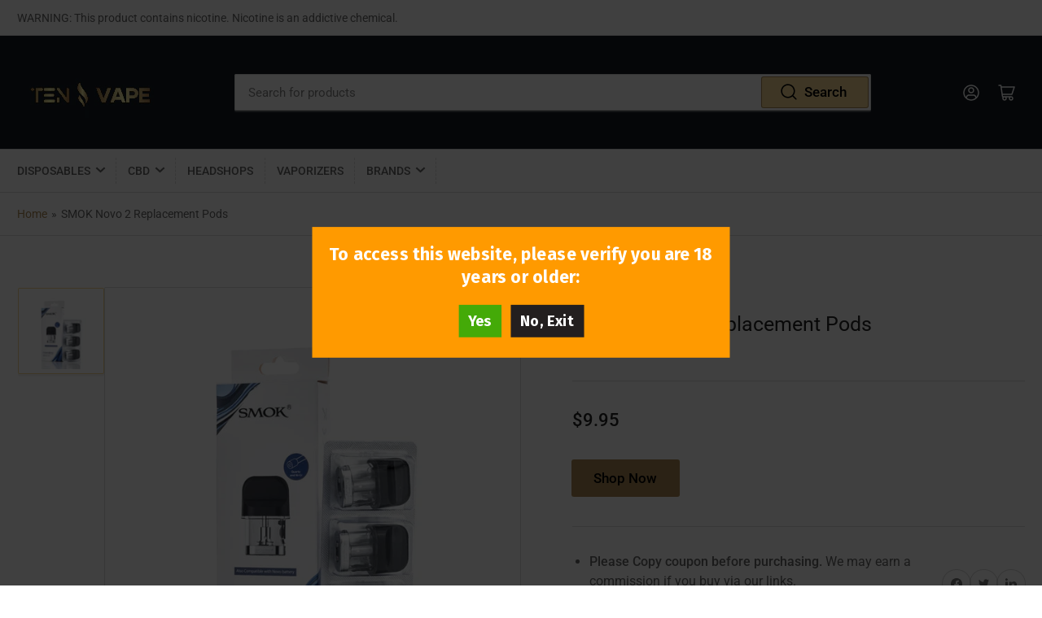

--- FILE ---
content_type: text/html; charset=utf-8
request_url: https://tenvape.com/products/smok-novo-2-replacement-pods
body_size: 66898
content:
<!doctype html>
<html class="no-js" lang="en">
<head>
	

  <!-- Added by AUTOKETING SEO APP -->

  
  
  
  
  
  
  <!-- /Added by AUTOKETING SEO APP -->
  






	<meta charset="utf-8">
<!-- Google tag (gtag.js) --> <script async src="https://www.googletagmanager.com/gtag/js?id=G-T5RX2J14KL"></script> <script> window.dataLayer = window.dataLayer || []; function gtag(){dataLayer.push(arguments);} gtag('js', new Date()); gtag('config', 'G-T5RX2J14KL'); </script>
	<title>
		SMOK Novo 2 Replacement Pods
 &ndash; TenVape</title>

<!-- Avada Boost Sales Script -->

      


          
          
          
          
          
          
          
          
          
          <script>
            const AVADA_ENHANCEMENTS = {};
            AVADA_ENHANCEMENTS.contentProtection = false;
            AVADA_ENHANCEMENTS.hideCheckoutButon = false;
            AVADA_ENHANCEMENTS.cartSticky = false;
            AVADA_ENHANCEMENTS.multiplePixelStatus = false;
            AVADA_ENHANCEMENTS.inactiveStatus = false;
            AVADA_ENHANCEMENTS.cartButtonAnimationStatus = false;
            AVADA_ENHANCEMENTS.whatsappStatus = false;
            AVADA_ENHANCEMENTS.messengerStatus = false;
            AVADA_ENHANCEMENTS.livechatStatus = false;
          </script>






















      <script>
        const AVADA_CDT = {};
        AVADA_CDT.template = "product.ecig";
        AVADA_CDT.collections = [];
        
          AVADA_CDT.collections.push("292680368266");
        
          AVADA_CDT.collections.push("295637909642");
        
          AVADA_CDT.collections.push("292680138890");
        

        const AVADA_INVQTY = {};
        
          AVADA_INVQTY[42712006852746] = 0;
        

        AVADA_CDT.cartitem = 0;
        AVADA_CDT.moneyformat = `\${{amount}}`;
        AVADA_CDT.cartTotalPrice = 0;
        
        AVADA_CDT.selected_variant_id = 42712006852746;
        AVADA_CDT.product = {"id": 7641465684106,"title": "SMOK Novo 2 Replacement Pods","handle": "smok-novo-2-replacement-pods","vendor": "Smok",
            "type": "Pod System","tags": ["cheapvapings","pod"],"price": 995,"price_min": 995,"price_max": 995,
            "available": true,"price_varies": false,"compare_at_price": null,
            "compare_at_price_min": 0,"compare_at_price_max": 0,
            "compare_at_price_varies": false,"variants": [{"id":42712006852746,"title":"Default Title","option1":"Default Title","option2":null,"option3":null,"sku":"","requires_shipping":true,"taxable":true,"featured_image":null,"available":true,"name":"SMOK Novo 2 Replacement Pods","public_title":null,"options":["Default Title"],"price":995,"weight":0,"compare_at_price":null,"inventory_management":null,"barcode":"","requires_selling_plan":false,"selling_plan_allocations":[]}],"featured_image": "\/\/tenvape.com\/cdn\/shop\/products\/Copy_of_Smok_Novo_Quartz_Replacement_Pods-2.jpg?v=1674471008","images": ["\/\/tenvape.com\/cdn\/shop\/products\/Copy_of_Smok_Novo_Quartz_Replacement_Pods-2.jpg?v=1674471008"]
            };
        

        window.AVADA_BADGES = window.AVADA_BADGES || {};
        window.AVADA_BADGES = [{"badgeStyle":"color","inlinePosition":"after","name":"Footer","headingColor":"#232323","createdAt":"2022-10-04T03:38:25.850Z","cartPosition":"","badgeSize":"custom","showBadges":true,"position":"","badgeBorderRadius":3,"cartInlinePosition":"after","status":true,"textAlign":"avada-align-center","badgeCustomSize":40,"shopId":"bsjGSV6vj1Dm05tseyoZ","showBadgeBorder":false,"badgeEffect":"","badgeWidth":"full-width","shopDomain":"tenvapecom.myshopify.com","customWidthSize":450,"selectedPreset":"Payment 1","homePagePosition":"","collectionPageInlinePosition":"after","headingSize":16,"homePageInlinePosition":"after","collectionPagePosition":"","badgeList":["https:\/\/cdn1.avada.io\/boost-sales\/visa.svg","https:\/\/cdn1.avada.io\/boost-sales\/mastercard.svg","https:\/\/cdn1.avada.io\/boost-sales\/americanexpress.svg","https:\/\/cdn1.avada.io\/boost-sales\/discover.svg","https:\/\/cdn1.avada.io\/boost-sales\/paypal.svg","https:\/\/cdn1.avada.io\/boost-sales\/applepay.svg","https:\/\/cdn1.avada.io\/boost-sales\/googlepay.svg"],"badgesSmartSelector":false,"badgePageType":"footer","description":"Win customers' trust from every pages by showing various trust badges at website's footer.","badgeBorderColor":"#e1e1e1","font":"default","priority":"0","headerText":"","removeBranding":true,"showHeaderText":true,"id":"06f9ghFdWxRDHDjtcjKK"},{"font":"Roboto","badgeWidth":"full-width","badgesSmartSelector":false,"cartInlinePosition":"after","showHeaderText":true,"position":"","shopId":"bsjGSV6vj1Dm05tseyoZ","badgeStyle":"color","badgeBorderRadius":3,"collectionPagePosition":"","textAlign":"avada-align-center","status":true,"showBadgeBorder":false,"themeId":129536917642,"priority":0,"badgeBorderColor":"#e1e1e1","description":"Increase a sense of urgency and boost conversation rate on each product page. ","homePageInlinePosition":"after","headerText":"Trusted Shopping with us!","useAdvanced":true,"blockName":"app-badge-product-block","badgePageType":"product","badgeList":["https:\/\/cdn1.avada.io\/boost-sales\/Authorized Seller.svg","https:\/\/cdn1.avada.io\/boost-sales\/Risk Free.svg","https:\/\/cdn1.avada.io\/boost-sales\/Ssl Secure.svg","https:\/\/cdn1.avada.io\/boost-sales\/Secure Checkout.svg"],"isFirst":false,"customWidthSize":450,"inlinePosition":"after","numbColor":"#122234","name":"Product Pages","createdAt":"2022-10-04T03:38:26.137Z","badgeSize":"medium","headingSize":16,"isAddedBlock":true,"shopDomain":"tenvapecom.myshopify.com","collectionPageInlinePosition":"after","templateName":"product","showBadges":true,"badgeEffect":"Avada-jackInTheBox","selectedPreset":"Custom 6","headingColor":"#ab8852","numbBorderWidth":1,"homePagePosition":"","removeBranding":true,"cartPosition":"","badgeCustomSize":80,"id":"1eTHoJLpXtQeV6EwOQe3"}];

        window.AVADA_GENERAL_SETTINGS = window.AVADA_GENERAL_SETTINGS || {};
        window.AVADA_GENERAL_SETTINGS = {"badgeHomeInlinePosition":"after","badgeHomePosition":".footer__content-bottom","countdownProductPosition":"form[action='\/cart\/add']","badgeInlinePosition":"after","badgeCartInlinePosition":"after","badgeCollectionInlinePosition":"after","badgeProductPosition":".product-form","countdownCategoryInlinePosition":"after","countdownHomeInlinePosition":"after","countdownCategoryPosition":".price-item","countdownHomePosition":".price-item","themeDetected":"Dawn","badgeFooterPosition":".list.list-payment","badgeFooterInlinePosition":"replace","countdownInlinePosition":"after","badgeCartPosition":".cart__footer","badgeCollectionPosition":".footer__content-bottom"};

        window.AVADA_COUNDOWNS = window.AVADA_COUNDOWNS || {};
        window.AVADA_COUNDOWNS = [{"badgeStatus":true},{"appStatus":true},{"id":"QYx4HqpsszqmtQ2lOAJH","numbWidth":60,"numbHeight":60,"position":"form[action='\/cart\/add']","saleCustomDays":"00","useDefaultSize":true,"linkText":"Hurry! sale ends in","textAlign":"text-center","headingSize":30,"productExcludeIds":[],"daysText":"Days","categoryUseDefaultSize":true,"numbBgColor":"#ffffff","stockTextBefore":"Only {{stock_qty}} left in stock. Hurry up 🔥","categoryNumbWidth":30,"txtDatePos":"txt_outside_box","stockType":"real_stock","saleDateType":"date-custom","manualDisplayPlacement":"after","numbColor":"#122234","categoryTxtDatePos":"txt_outside_box","categoryTxtDateSize":8,"saleCustomSeconds":"59","countdownTextBottom":"","collectionPageInlinePosition":"after","displayLayout":"square-countdown","priority":"0","showInventoryCountdown":true,"name":"Product Pages","categoryNumberSize":14,"categoryNumbHeight":30,"countdownSmartSelector":false,"showCountdownTimer":true,"status":true,"stockTextSize":16,"numbBorderRadius":0,"shopDomain":"tenvapecom.myshopify.com","numbBorderColor":"#cccccc","txtDateColor":"#122234","txtDateSize":16,"headingColor":"#0985C5","secondsText":"Seconds","saleCustomHours":"00","manualDisplayPosition":"form[action='\/cart\/add']","stockTextColor":"#122234","saleCustomMinutes":"10","timeUnits":"unit-dhms","conditions":{"conditions":[{"type":"TITLE","operation":"CONTAINS","value":""}],"type":"ALL"},"collectionPagePosition":"","hoursText":"Hours","minutesText":"Minutes","displayType":"ALL_PRODUCT","productIds":[],"removeBranding":true,"shopId":"bsjGSV6vj1Dm05tseyoZ","countdownEndAction":"HIDE_COUNTDOWN","numbBorderWidth":1,"inlinePosition":"after","description":"Increase urgency and boost conversions for each product page.","createdAt":"2022-10-04T03:38:26.047Z"}];

        window.AVADA_INACTIVE_TAB = window.AVADA_INACTIVE_TAB || {};
        window.AVADA_INACTIVE_TAB = null;

        window.AVADA_LIVECHAT = window.AVADA_LIVECHAT || {};
        window.AVADA_LIVECHAT = null;

        window.AVADA_STICKY_ATC = window.AVADA_STICKY_ATC || {};
        window.AVADA_STICKY_ATC = null;

        window.AVADA_ATC_ANIMATION = window.AVADA_ATC_ANIMATION || {};
        window.AVADA_ATC_ANIMATION = null;

        window.AVADA_SP = window.AVADA_SP || {};
        window.AVADA_SP = {"shop":"bsjGSV6vj1Dm05tseyoZ","configuration":{"position":"bottom-left","hide_time_ago":false,"smart_hide":false,"smart_hide_time":3,"smart_hide_unit":"days","truncate_product_name":true,"display_duration":5,"first_delay":10,"pops_interval":10,"max_pops_display":20,"show_mobile":true,"mobile_position":"bottom","animation":"fadeInUp","out_animation":"fadeOutDown","with_sound":false,"display_order":"order","only_product_viewing":false,"notice_continuously":false,"custom_css":"","replay":true,"included_urls":"","excluded_urls":"","excluded_product_type":"","countries_all":true,"countries":[],"allow_show":"all","hide_close":true,"close_time":1,"close_time_unit":"days","support_rtl":false},"notifications":{"rO9hGEYIcQ6cgt2eWN6t":{"settings":{"heading_text":"{{first_name}} in {{city}}, {{country}}","heading_font_weight":500,"heading_font_size":12,"content_text":"Purchased {{product_name}}","content_font_weight":800,"content_font_size":13,"background_image":"","background_color":"#FFF","heading_color":"#111","text_color":"#142A47","time_color":"#234342","with_border":false,"border_color":"#333333","border_width":1,"border_radius":20,"image_border_radius":20,"heading_decoration":null,"hover_product_decoration":null,"hover_product_color":"#122234","with_box_shadow":true,"font":"Raleway","language_code":"en","with_static_map":false,"use_dynamic_names":false,"dynamic_names":"","use_flag":false,"popup_custom_link":"","popup_custom_image":"","display_type":"popup","use_counter":false,"counter_color":"#0b4697","counter_unit_color":"#0b4697","counter_unit_plural":"views","counter_unit_single":"view","truncate_product_name":false,"allow_show":"all","included_urls":"","excluded_urls":""},"type":"order","items":[{"product_id":7599761457290,"product_image":"https:\/\/cdn.shopify.com\/s\/files\/1\/0620\/4430\/7594\/products\/GRAPEHONEYDEWELFBARULTRA.webp?v=1669383727","product_handle":"elf-bar-ultra-blue-50mg-grape-honeydew","product_link":"https:\/\/tenvapecom.myshopify.com\/products\/elf-bar-ultra-blue-50mg-grape-honeydew","first_name":"dylan","date":"2022-12-05T10:46:31+08:00","shipping_first_name":"dylan","shipping_city":"Bellingham","country":"United States","product_name":"Elf Bar Ultra Blue 50MG Grape Honeydew","city":"Bellingham","shipping_country":"United States","map_url":"https:\/\/storage.googleapis.com\/avada-boost-sales.appspot.com\/maps\/Bellingham.png","relativeDate":"11 days ago","smart_hide":true,"flag_url":"https:\/\/cdn1.avada.io\/proofo\/flags\/153-united-states-of-america.svg"},{"product_link":"https:\/\/tenvapecom.myshopify.com\/products\/elf-bar-ultra-50mg-raspberry-watermelon","map_url":"https:\/\/storage.googleapis.com\/avada-boost-sales.appspot.com\/maps\/Bellingham.png","shipping_first_name":"dylan","product_id":7599763161226,"product_image":"https:\/\/cdn.shopify.com\/s\/files\/1\/0620\/4430\/7594\/products\/ElfBarUltra50MGRaspberryWatermelon.webp?v=1669384655","city":"Bellingham","first_name":"dylan","shipping_country":"United States","country":"United States","date":"2022-12-05T10:46:31+08:00","product_handle":"elf-bar-ultra-50mg-raspberry-watermelon","shipping_city":"Bellingham","product_name":"Elf Bar Ultra 50MG Raspberry Watermelon","relativeDate":"11 days ago","smart_hide":true,"flag_url":"https:\/\/cdn1.avada.io\/proofo\/flags\/153-united-states-of-america.svg"},{"date":"2022-12-05T10:46:31+08:00","shipping_city":"Bellingham","shipping_country":"United States","product_handle":"elf-bar-ultra-blue-cotton-candy-50mg","product_name":"Elf Bar Ultra Blue Cotton Candy 50MG","product_id":7599760736394,"map_url":"https:\/\/storage.googleapis.com\/avada-boost-sales.appspot.com\/maps\/Bellingham.png","product_image":"https:\/\/cdn.shopify.com\/s\/files\/1\/0620\/4430\/7594\/products\/BLUECOTTONCANDYELFBARULTRA.webp?v=1669383348","shipping_first_name":"dylan","city":"Bellingham","first_name":"dylan","country":"United States","product_link":"https:\/\/tenvapecom.myshopify.com\/products\/elf-bar-ultra-blue-cotton-candy-50mg","relativeDate":"11 days ago","smart_hide":true,"flag_url":"https:\/\/cdn1.avada.io\/proofo\/flags\/153-united-states-of-america.svg"},{"product_name":"Elf Bar Ultra 50MG Strawberry Mango","date":"2022-12-05T10:46:31+08:00","shipping_city":"Bellingham","product_image":"https:\/\/cdn.shopify.com\/s\/files\/1\/0620\/4430\/7594\/products\/STRAWBERRYMANGOELFBARULTRA.webp?v=1669384336","first_name":"dylan","shipping_first_name":"dylan","product_handle":"elf-bar-ultra-50mg-strawberry-mango","city":"Bellingham","map_url":"https:\/\/storage.googleapis.com\/avada-boost-sales.appspot.com\/maps\/Bellingham.png","product_link":"https:\/\/tenvapecom.myshopify.com\/products\/elf-bar-ultra-50mg-strawberry-mango","country":"United States","product_id":7599762342026,"shipping_country":"United States","relativeDate":"11 days ago","smart_hide":true,"flag_url":"https:\/\/cdn1.avada.io\/proofo\/flags\/153-united-states-of-america.svg"}],"source":"shopify\/order"},"uwoBVhREjY7iKuk0c3e2":{"settings":{"heading_text":"{{added_count}} customer(s) added to the cart","heading_font_weight":500,"heading_font_size":12,"content_text":"{{product_name}}","content_font_weight":800,"content_font_size":13,"background_image":"","background_color":"#FFF","heading_color":"#111","text_color":"#142A47","time_color":"#234342","with_border":false,"border_color":"#333333","border_width":1,"border_radius":20,"image_border_radius":20,"heading_decoration":null,"hover_product_decoration":null,"hover_product_color":"#122234","with_box_shadow":true,"font":"Raleway","language_code":"en","with_static_map":false,"use_dynamic_names":false,"dynamic_names":"","use_flag":false,"popup_custom_link":"","popup_custom_image":"","display_type":"popup","use_counter":false,"counter_color":"#0b4697","counter_unit_color":"#0b4697","counter_unit_plural":"views","counter_unit_single":"view","truncate_product_name":false,"allow_show":"all","included_urls":"","excluded_urls":"","position":"bottom-left","display_duration":5,"show_mobile":true,"mobile_position":"bottom","support_rtl":false},"type":"cart","items":[{"title":"ELF BAR BC5000 5000 Puffs Disposable Vape 13ML Blue Mint - Blue Mint","product_link":"https:\/\/tenvapecom.myshopify.com\/products\/elf-bar-bc5000-5000-puffs-disposable-vape-13ml-blue-mint","product_name":"ELF BAR BC5000 5000 Puffs Disposable Vape 13ML Blue Mint","last_update":"2022-12-15T19:42:04.005Z","added_count":1,"product_id":7576058101898,"product_image":"https:\/\/cdn.shopify.com\/s\/files\/1\/0620\/4430\/7594\/products\/ELFBARBC50005000PuffsDisposableVape-13MLBlueMint.webp?v=1668000000","relativeDate":"a few seconds ago","date":"2022-12-15T19:42:04.005Z","smart_hide":false},{"product_name":"Elf Bar Ultra 50MG Raspberry Watermelon","product_link":"https:\/\/tenvapecom.myshopify.com\/products\/elf-bar-ultra-50mg-raspberry-watermelon","product_id":7599763161226,"title":"Elf Bar Ultra 50MG Raspberry Watermelon","added_count":1,"product_image":"https:\/\/cdn.shopify.com\/s\/files\/1\/0620\/4430\/7594\/products\/ElfBarUltra50MGRaspberryWatermelon.webp?v=1669384655","last_update":"2022-12-15T14:21:59.487Z","relativeDate":"5 hours ago","date":"2022-12-15T14:21:59.487Z","smart_hide":false},{"title":"Flum GIO 3000 Puffs Disposable Vape Bar - 8ML Tropical Punch","product_link":"https:\/\/tenvapecom.myshopify.com\/products\/flum-gio-3000-puffs-disposable-vape-bar-8ml-tropical-punch","product_image":"https:\/\/cdn.shopify.com\/s\/files\/1\/0620\/4430\/7594\/products\/FlumGIO3000PuffsDisposableVapeBar-8MLTropicalPunch.webp?v=1668860900","added_count":1,"product_name":"Flum GIO 3000 Puffs Disposable Vape Bar - 8ML Tropical Punch","product_id":7596889407626,"last_update":"2022-12-14T23:50:48.510Z","relativeDate":"20 hours ago","date":"2022-12-14T23:50:48.510Z","smart_hide":false},{"added_count":1,"title":"Elf Bar Ultra 50MG Mint","last_update":"2022-12-14T20:25:14.331Z","product_link":"https:\/\/tenvapecom.myshopify.com\/products\/elf-bar-ultra-50mg-mint","product_id":7599762473098,"product_name":"Elf Bar Ultra 50MG Mint","product_image":"https:\/\/cdn.shopify.com\/s\/files\/1\/0620\/4430\/7594\/products\/MINTELFBARULTRA.webp?v=1669384380","relativeDate":"a day ago","date":"2022-12-14T20:25:14.331Z","smart_hide":false},{"product_link":"https:\/\/tenvapecom.myshopify.com\/products\/air-bar-box-blueberry-ice","added_count":1,"product_id":7556943642762,"last_update":"2022-12-13T15:43:12.119Z","product_name":"Air Bar Box Blueberry Ice Disposables","title":"Air Bar Box Blueberry Ice Disposables - 50MG","product_image":"https:\/\/cdn.shopify.com\/s\/files\/1\/0620\/4430\/7594\/products\/AirBarBoxBlueberryIce.webp?v=1665669965","relativeDate":"2 days ago","date":"2022-12-13T15:43:12.119Z","smart_hide":false},{"product_name":"CBD No.2 FRECKLE REMOVAL CREAM, Dark Spot Anti Aging Whitening Facial Cream Brightening","product_id":7611514519690,"product_link":"https:\/\/tenvapecom.myshopify.com\/products\/omy-lady-cbd-no-2-freckle-removal-cream","added_count":1,"product_image":"https:\/\/cdn.shopify.com\/s\/files\/1\/0620\/4430\/7594\/products\/Hdb94d150fff944719345fe9669591f529.jpg?v=1670835450","last_update":"2022-12-12T14:50:30.667Z","title":"CBD No.2 FRECKLE REMOVAL CREAM, Dark Spot Anti Aging Whitening Facial Cream Brightening - White","relativeDate":"3 days ago","date":"2022-12-12T14:50:30.667Z","smart_hide":false},{"product_link":"https:\/\/tenvapecom.myshopify.com\/products\/flum-gio-3000-puffs-disposable-vape-bar-8ml-berry-fusion","product_name":"Flum GIO 3000 Puffs Disposable Vape Bar - 8ML Berry Fusion","title":"Flum GIO 3000 Puffs Disposable Vape Bar - 8ML Berry Fusion","added_count":1,"product_id":7596889637002,"product_image":"https:\/\/cdn.shopify.com\/s\/files\/1\/0620\/4430\/7594\/products\/FlumGIO3000PuffsDisposableVapeBar-8MLBerryFusion.webp?v=1668860264","last_update":"2022-12-12T07:55:41.771Z","relativeDate":"3 days ago","date":"2022-12-12T07:55:41.771Z","smart_hide":false},{"product_image":"https:\/\/cdn.shopify.com\/s\/files\/1\/0620\/4430\/7594\/products\/TRULYBARELFRechargeable5000PuffsDisposableVape-13MLPineapplePeachIce.webp?v=1669123191","added_count":1,"product_id":7597320929418,"product_link":"https:\/\/tenvapecom.myshopify.com\/products\/truly-bar-elf-rechargeable-5000-puffs-disposable-vape-13ml-pineapple-peach-ice","title":"TRULY BAR ELF Rechargeable 5000 Puffs Disposable Vape - 13ML Pineapple Peach Ice","last_update":"2022-12-11T08:19:54.993Z","product_name":"TRULY BAR ELF Rechargeable 5000 Puffs Disposable Vape - 13ML Pineapple Peach Ice","relativeDate":"4 days ago","date":"2022-12-11T08:19:54.993Z","smart_hide":true},{"last_update":"2022-12-10T14:45:47.387Z","product_name":"Esco Bar Pastel Cartel Mesh KIWI DRAGON BERRY","product_link":"https:\/\/tenvapecom.myshopify.com\/products\/esco-bar-pastel-cartel-mesh-kiwi-dragon-berry","product_image":"https:\/\/cdn.shopify.com\/s\/files\/1\/0620\/4430\/7594\/products\/EscodisposableKiwi_Dragon_Berry_600x_fd9510d2-d717-47ea-85af-fed689d4025e.webp?v=1665670407","added_count":1,"product_id":7547508523146,"title":"Esco Bar Pastel Cartel Mesh KIWI DRAGON BERRY - KIWI DRAGON BERRY","relativeDate":"5 days ago","date":"2022-12-10T14:45:47.387Z","smart_hide":true},{"title":"Elf Bar Ultra Blue 50MG KIWI DRAGON FRUIT BERRY","added_count":2,"product_link":"https:\/\/tenvapecom.myshopify.com\/products\/elf-bar-ultra-blue-50mg-tropical-rainbow-blast","product_id":7599761490058,"product_name":"Elf Bar Ultra Blue 50MG KIWI DRAGON FRUIT BERRY","product_image":"https:\/\/cdn.shopify.com\/s\/files\/1\/0620\/4430\/7594\/products\/KIWIDRAGONFRUITBERRYELFBARULTRA.webp?v=1669383769","last_update":"2022-12-07T13:50:39.817Z","relativeDate":"8 days ago","date":"2022-12-07T13:50:39.817Z","smart_hide":true}],"source":"shopify\/cart"}},"removeBranding":true};

        window.AVADA_BS_EMBED = window.AVADA_BS_EMBED || {};
        window.AVADA_BS_EMBED.isSupportThemeOS = true

        window.AVADA_BS_FSB = window.AVADA_BS_FSB || {};
        window.AVADA_BS_FSB = {
          bars: [],
          cart: 0,
          compatible: {
            langify: ''
          }
        };
      </script>
<!-- /Avada Boost Sales Script -->



	
		<meta name="description" content="SMOK Novo 2 Replacement Pods Product Specifications Novo 2 Replacement Pod Re-Fillable 2ml E-Liquid Capacity Whistle Drip Tip Novo 2 DC 1.4 ohm MTL Pod 1.4 ohm Resistance Dual Coil Integration Mouth to Lung Novo 2 1.0 ohm Mesh 1.0 ohm Resistance Single Mesh Coil Loose MTL Novo 2 1.4 ohm Quartz 1.4 ohm Resistance Quartz">
	

	


<meta property="og:site_name" content="TenVape">
<meta property="og:url" content="https://tenvape.com/products/smok-novo-2-replacement-pods">
<meta property="og:title" content="SMOK Novo 2 Replacement Pods">
<meta property="og:type" content="product">
<meta property="og:description" content="SMOK Novo 2 Replacement Pods Product Specifications Novo 2 Replacement Pod Re-Fillable 2ml E-Liquid Capacity Whistle Drip Tip Novo 2 DC 1.4 ohm MTL Pod 1.4 ohm Resistance Dual Coil Integration Mouth to Lung Novo 2 1.0 ohm Mesh 1.0 ohm Resistance Single Mesh Coil Loose MTL Novo 2 1.4 ohm Quartz 1.4 ohm Resistance Quartz"><meta property="og:image" content="http://tenvape.com/cdn/shop/products/Copy_of_Smok_Novo_Quartz_Replacement_Pods-2.jpg?v=1674471008">
	<meta property="og:image:secure_url" content="https://tenvape.com/cdn/shop/products/Copy_of_Smok_Novo_Quartz_Replacement_Pods-2.jpg?v=1674471008">
	<meta property="og:image:width" content="600">
	<meta property="og:image:height" content="600"><meta property="og:price:amount" content="9.95">
	<meta property="og:price:currency" content="USD"><meta name="twitter:card" content="summary_large_image">
<meta name="twitter:title" content="SMOK Novo 2 Replacement Pods">
<meta name="twitter:description" content="SMOK Novo 2 Replacement Pods Product Specifications Novo 2 Replacement Pod Re-Fillable 2ml E-Liquid Capacity Whistle Drip Tip Novo 2 DC 1.4 ohm MTL Pod 1.4 ohm Resistance Dual Coil Integration Mouth to Lung Novo 2 1.0 ohm Mesh 1.0 ohm Resistance Single Mesh Coil Loose MTL Novo 2 1.4 ohm Quartz 1.4 ohm Resistance Quartz">


	<meta name="viewport" content="width=device-width, initial-scale=1">
	<link rel="canonical" href="https://tenvape.com/products/smok-novo-2-replacement-pods">

	<link rel="preconnect" href="//cdn.shopify.com" crossorigin>

	
		<link rel="preconnect" href="//fonts.shopifycdn.com" crossorigin>
	

	
		<link rel="preload" as="font" href="//tenvape.com/cdn/fonts/roboto/roboto_n4.2019d890f07b1852f56ce63ba45b2db45d852cba.woff2" type="font/woff2" crossorigin>
	
	

	



<style data-shopify>
	@font-face {
  font-family: Roboto;
  font-weight: 400;
  font-style: normal;
  font-display: swap;
  src: url("//tenvape.com/cdn/fonts/roboto/roboto_n4.2019d890f07b1852f56ce63ba45b2db45d852cba.woff2") format("woff2"),
       url("//tenvape.com/cdn/fonts/roboto/roboto_n4.238690e0007583582327135619c5f7971652fa9d.woff") format("woff");
}

	@font-face {
  font-family: Roboto;
  font-weight: 700;
  font-style: normal;
  font-display: swap;
  src: url("//tenvape.com/cdn/fonts/roboto/roboto_n7.f38007a10afbbde8976c4056bfe890710d51dec2.woff2") format("woff2"),
       url("//tenvape.com/cdn/fonts/roboto/roboto_n7.94bfdd3e80c7be00e128703d245c207769d763f9.woff") format("woff");
}

	@font-face {
  font-family: Roboto;
  font-weight: 400;
  font-style: italic;
  font-display: swap;
  src: url("//tenvape.com/cdn/fonts/roboto/roboto_i4.57ce898ccda22ee84f49e6b57ae302250655e2d4.woff2") format("woff2"),
       url("//tenvape.com/cdn/fonts/roboto/roboto_i4.b21f3bd061cbcb83b824ae8c7671a82587b264bf.woff") format("woff");
}

	@font-face {
  font-family: Roboto;
  font-weight: 700;
  font-style: italic;
  font-display: swap;
  src: url("//tenvape.com/cdn/fonts/roboto/roboto_i7.7ccaf9410746f2c53340607c42c43f90a9005937.woff2") format("woff2"),
       url("//tenvape.com/cdn/fonts/roboto/roboto_i7.49ec21cdd7148292bffea74c62c0df6e93551516.woff") format("woff");
}

	
	
	
	
@font-face {
  font-family: Roboto;
  font-weight: 500;
  font-style: normal;
  font-display: swap;
  src: url("//tenvape.com/cdn/fonts/roboto/roboto_n5.250d51708d76acbac296b0e21ede8f81de4e37aa.woff2") format("woff2"),
       url("//tenvape.com/cdn/fonts/roboto/roboto_n5.535e8c56f4cbbdea416167af50ab0ff1360a3949.woff") format("woff");
}

:root {
		--page-width: 146rem;
		--spacing-base-1: 2rem;

		--grid-desktop-horizontal-spacing: 20px;
		--grid-desktop-vertical-spacing: 20px;
		--grid-mobile-horizontal-spacing: 15px;
		--grid-mobile-vertical-spacing: 15px;

		--border-radius-base: 2px;
		--buttons-radius: 2px;
		--inputs-radius: 2px;
		--inputs-border-width: 1px;
		--inputs-border-opacity: .2;

		--color-base-white: #fff;
		--color-product-review-star: #ffc700;
		--color-base-text: 103, 103, 103;
		--color-base-text-alt: 35, 35, 35;
		--color-base-border: 218, 218, 218;
		--color-base-background-1: 255, 255, 255;
		--color-base-background-2: 248, 248, 248;
		--color-base-accent-1: 171, 136, 82;
		--color-base-accent-1-text: 0, 0, 0;
		--color-base-accent-2: 246, 217, 148;
		--color-base-accent-2-text: 255, 255, 255;
		--color-base-accent-3: 19, 25, 33;
		--color-base-accent-3-text: 255, 255, 255;

		--color-sale: rgba(171, 136, 82, 1.0);
		--color-sale-background: #e6dbca;
		--color-error: rgba(146, 44, 44, 1.0);
		--color-error-background: #f7e5e5;
		--color-success: rgba(246, 217, 148, 1.0);
		--color-success-background: #ffffff;
		--color-warning: rgba(189, 107, 27, 1.0);
		--color-warning-background: #f8e1cb;

		--font-body-family: Roboto, sans-serif;
		--font-body-style: normal;
		--font-body-weight: 400;
		--font-bolder-weight: 500;

		--font-heading-family: "system_ui", -apple-system, 'Segoe UI', Roboto, 'Helvetica Neue', 'Noto Sans', 'Liberation Sans', Arial, sans-serif, 'Apple Color Emoji', 'Segoe UI Emoji', 'Segoe UI Symbol', 'Noto Color Emoji';
		--font-heading-style: normal;
		--font-heading-weight: 400;

		--font-body-scale: 1.05;
		--font-heading-scale: 1.0;
	}
</style>


	<link href="//tenvape.com/cdn/shop/t/2/assets/base.css?v=80610383366439577221666142307" rel="stylesheet" type="text/css" media="all" />
    <link href="//tenvape.com/cdn/shop/t/2/assets/custom.css?v=97749283124361491551680443673" rel="stylesheet" type="text/css" media="all" />
	<script src="//tenvape.com/cdn/shop/t/2/assets/scripts.js?v=159002834511340469041664854439" defer="defer"></script>

	
		<link rel="icon" type="image/png" href="//tenvape.com/cdn/shop/files/favicon_tenvape.webp?crop=center&height=32&v=1664860467&width=32">
	

	

  <!-- Avada Email Marketing Script -->
 

<script>window.AVADA_EM_POPUP_CACHE = 1663914198796;window.AVADA_EM_PUSH_CACHE = 1663914198796</script>








        <script>
            const date = new Date();
            window.AVADA_EM = window.AVADA_EM || {};
            window.AVADA_EM.template = "product.ecig";
            window.AVADA_EM.shopId = '4fk8H9pt4pqD7tJ1zt6H';
            window.AVADA_EM.disablePopupScript = true;
            window.AVADA_EM.disableTrackingScript = true;
            window.AVADA_EM.disablePushScript = true;
            const params = new URL(document.location).searchParams;
            if (params.get('_avde') && params.get('redirectUrl')) {
              window.location.replace(params.get('redirectUrl'));
            }
            window.AVADA_EM.isTrackingEnabled = true;
            window.AVADA_EM.cart = {"note":null,"attributes":{},"original_total_price":0,"total_price":0,"total_discount":0,"total_weight":0.0,"item_count":0,"items":[],"requires_shipping":false,"currency":"USD","items_subtotal_price":0,"cart_level_discount_applications":[],"checkout_charge_amount":0};
        </script>
  <!-- /Avada Email Marketing Script -->

<script>window.performance && window.performance.mark && window.performance.mark('shopify.content_for_header.start');</script><meta id="shopify-digital-wallet" name="shopify-digital-wallet" content="/62044307594/digital_wallets/dialog">
<meta name="shopify-checkout-api-token" content="26959442c48f61a6487f90b80376e345">
<meta id="in-context-paypal-metadata" data-shop-id="62044307594" data-venmo-supported="false" data-environment="production" data-locale="en_US" data-paypal-v4="true" data-currency="USD">
<link rel="alternate" type="application/json+oembed" href="https://tenvape.com/products/smok-novo-2-replacement-pods.oembed">
<script async="async" src="/checkouts/internal/preloads.js?locale=en-US"></script>
<script id="shopify-features" type="application/json">{"accessToken":"26959442c48f61a6487f90b80376e345","betas":["rich-media-storefront-analytics"],"domain":"tenvape.com","predictiveSearch":true,"shopId":62044307594,"locale":"en"}</script>
<script>var Shopify = Shopify || {};
Shopify.shop = "tenvapecom.myshopify.com";
Shopify.locale = "en";
Shopify.currency = {"active":"USD","rate":"1.0"};
Shopify.country = "US";
Shopify.theme = {"name":"Theme export  vapingtest-myshopify-com-theme-ex...","id":129536917642,"schema_name":"Athens","schema_version":"1.2.0","theme_store_id":null,"role":"main"};
Shopify.theme.handle = "null";
Shopify.theme.style = {"id":null,"handle":null};
Shopify.cdnHost = "tenvape.com/cdn";
Shopify.routes = Shopify.routes || {};
Shopify.routes.root = "/";</script>
<script type="module">!function(o){(o.Shopify=o.Shopify||{}).modules=!0}(window);</script>
<script>!function(o){function n(){var o=[];function n(){o.push(Array.prototype.slice.apply(arguments))}return n.q=o,n}var t=o.Shopify=o.Shopify||{};t.loadFeatures=n(),t.autoloadFeatures=n()}(window);</script>
<script id="shop-js-analytics" type="application/json">{"pageType":"product"}</script>
<script defer="defer" async type="module" src="//tenvape.com/cdn/shopifycloud/shop-js/modules/v2/client.init-shop-cart-sync_D0dqhulL.en.esm.js"></script>
<script defer="defer" async type="module" src="//tenvape.com/cdn/shopifycloud/shop-js/modules/v2/chunk.common_CpVO7qML.esm.js"></script>
<script type="module">
  await import("//tenvape.com/cdn/shopifycloud/shop-js/modules/v2/client.init-shop-cart-sync_D0dqhulL.en.esm.js");
await import("//tenvape.com/cdn/shopifycloud/shop-js/modules/v2/chunk.common_CpVO7qML.esm.js");

  window.Shopify.SignInWithShop?.initShopCartSync?.({"fedCMEnabled":true,"windoidEnabled":true});

</script>
<script>(function() {
  var isLoaded = false;
  function asyncLoad() {
    if (isLoaded) return;
    isLoaded = true;
    var urls = ["https:\/\/cyan-baud.cinaberis.com\/cache\/tenvapecom.myshopify.com\/script.js?c=1683339652000\u0026shop=tenvapecom.myshopify.com"];
    for (var i = 0; i < urls.length; i++) {
      var s = document.createElement('script');
      s.type = 'text/javascript';
      s.async = true;
      s.src = urls[i];
      var x = document.getElementsByTagName('script')[0];
      x.parentNode.insertBefore(s, x);
    }
  };
  if(window.attachEvent) {
    window.attachEvent('onload', asyncLoad);
  } else {
    window.addEventListener('load', asyncLoad, false);
  }
})();</script>
<script id="__st">var __st={"a":62044307594,"offset":-21600,"reqid":"2441755e-0881-48af-a9cf-bd0327c4eaa5-1764269345","pageurl":"tenvape.com\/products\/smok-novo-2-replacement-pods","u":"1acffd790fea","p":"product","rtyp":"product","rid":7641465684106};</script>
<script>window.ShopifyPaypalV4VisibilityTracking = true;</script>
<script id="captcha-bootstrap">!function(){'use strict';const t='contact',e='account',n='new_comment',o=[[t,t],['blogs',n],['comments',n],[t,'customer']],c=[[e,'customer_login'],[e,'guest_login'],[e,'recover_customer_password'],[e,'create_customer']],r=t=>t.map((([t,e])=>`form[action*='/${t}']:not([data-nocaptcha='true']) input[name='form_type'][value='${e}']`)).join(','),a=t=>()=>t?[...document.querySelectorAll(t)].map((t=>t.form)):[];function s(){const t=[...o],e=r(t);return a(e)}const i='password',u='form_key',d=['recaptcha-v3-token','g-recaptcha-response','h-captcha-response',i],f=()=>{try{return window.sessionStorage}catch{return}},m='__shopify_v',_=t=>t.elements[u];function p(t,e,n=!1){try{const o=window.sessionStorage,c=JSON.parse(o.getItem(e)),{data:r}=function(t){const{data:e,action:n}=t;return t[m]||n?{data:e,action:n}:{data:t,action:n}}(c);for(const[e,n]of Object.entries(r))t.elements[e]&&(t.elements[e].value=n);n&&o.removeItem(e)}catch(o){console.error('form repopulation failed',{error:o})}}const l='form_type',E='cptcha';function T(t){t.dataset[E]=!0}const w=window,h=w.document,L='Shopify',v='ce_forms',y='captcha';let A=!1;((t,e)=>{const n=(g='f06e6c50-85a8-45c8-87d0-21a2b65856fe',I='https://cdn.shopify.com/shopifycloud/storefront-forms-hcaptcha/ce_storefront_forms_captcha_hcaptcha.v1.5.2.iife.js',D={infoText:'Protected by hCaptcha',privacyText:'Privacy',termsText:'Terms'},(t,e,n)=>{const o=w[L][v],c=o.bindForm;if(c)return c(t,g,e,D).then(n);var r;o.q.push([[t,g,e,D],n]),r=I,A||(h.body.append(Object.assign(h.createElement('script'),{id:'captcha-provider',async:!0,src:r})),A=!0)});var g,I,D;w[L]=w[L]||{},w[L][v]=w[L][v]||{},w[L][v].q=[],w[L][y]=w[L][y]||{},w[L][y].protect=function(t,e){n(t,void 0,e),T(t)},Object.freeze(w[L][y]),function(t,e,n,w,h,L){const[v,y,A,g]=function(t,e,n){const i=e?o:[],u=t?c:[],d=[...i,...u],f=r(d),m=r(i),_=r(d.filter((([t,e])=>n.includes(e))));return[a(f),a(m),a(_),s()]}(w,h,L),I=t=>{const e=t.target;return e instanceof HTMLFormElement?e:e&&e.form},D=t=>v().includes(t);t.addEventListener('submit',(t=>{const e=I(t);if(!e)return;const n=D(e)&&!e.dataset.hcaptchaBound&&!e.dataset.recaptchaBound,o=_(e),c=g().includes(e)&&(!o||!o.value);(n||c)&&t.preventDefault(),c&&!n&&(function(t){try{if(!f())return;!function(t){const e=f();if(!e)return;const n=_(t);if(!n)return;const o=n.value;o&&e.removeItem(o)}(t);const e=Array.from(Array(32),(()=>Math.random().toString(36)[2])).join('');!function(t,e){_(t)||t.append(Object.assign(document.createElement('input'),{type:'hidden',name:u})),t.elements[u].value=e}(t,e),function(t,e){const n=f();if(!n)return;const o=[...t.querySelectorAll(`input[type='${i}']`)].map((({name:t})=>t)),c=[...d,...o],r={};for(const[a,s]of new FormData(t).entries())c.includes(a)||(r[a]=s);n.setItem(e,JSON.stringify({[m]:1,action:t.action,data:r}))}(t,e)}catch(e){console.error('failed to persist form',e)}}(e),e.submit())}));const S=(t,e)=>{t&&!t.dataset[E]&&(n(t,e.some((e=>e===t))),T(t))};for(const o of['focusin','change'])t.addEventListener(o,(t=>{const e=I(t);D(e)&&S(e,y())}));const B=e.get('form_key'),M=e.get(l),P=B&&M;t.addEventListener('DOMContentLoaded',(()=>{const t=y();if(P)for(const e of t)e.elements[l].value===M&&p(e,B);[...new Set([...A(),...v().filter((t=>'true'===t.dataset.shopifyCaptcha))])].forEach((e=>S(e,t)))}))}(h,new URLSearchParams(w.location.search),n,t,e,['guest_login'])})(!0,!0)}();</script>
<script integrity="sha256-52AcMU7V7pcBOXWImdc/TAGTFKeNjmkeM1Pvks/DTgc=" data-source-attribution="shopify.loadfeatures" defer="defer" src="//tenvape.com/cdn/shopifycloud/storefront/assets/storefront/load_feature-81c60534.js" crossorigin="anonymous"></script>
<script data-source-attribution="shopify.dynamic_checkout.dynamic.init">var Shopify=Shopify||{};Shopify.PaymentButton=Shopify.PaymentButton||{isStorefrontPortableWallets:!0,init:function(){window.Shopify.PaymentButton.init=function(){};var t=document.createElement("script");t.src="https://tenvape.com/cdn/shopifycloud/portable-wallets/latest/portable-wallets.en.js",t.type="module",document.head.appendChild(t)}};
</script>
<script data-source-attribution="shopify.dynamic_checkout.buyer_consent">
  function portableWalletsHideBuyerConsent(e){var t=document.getElementById("shopify-buyer-consent"),n=document.getElementById("shopify-subscription-policy-button");t&&n&&(t.classList.add("hidden"),t.setAttribute("aria-hidden","true"),n.removeEventListener("click",e))}function portableWalletsShowBuyerConsent(e){var t=document.getElementById("shopify-buyer-consent"),n=document.getElementById("shopify-subscription-policy-button");t&&n&&(t.classList.remove("hidden"),t.removeAttribute("aria-hidden"),n.addEventListener("click",e))}window.Shopify?.PaymentButton&&(window.Shopify.PaymentButton.hideBuyerConsent=portableWalletsHideBuyerConsent,window.Shopify.PaymentButton.showBuyerConsent=portableWalletsShowBuyerConsent);
</script>
<script data-source-attribution="shopify.dynamic_checkout.cart.bootstrap">document.addEventListener("DOMContentLoaded",(function(){function t(){return document.querySelector("shopify-accelerated-checkout-cart, shopify-accelerated-checkout")}if(t())Shopify.PaymentButton.init();else{new MutationObserver((function(e,n){t()&&(Shopify.PaymentButton.init(),n.disconnect())})).observe(document.body,{childList:!0,subtree:!0})}}));
</script>
<link id="shopify-accelerated-checkout-styles" rel="stylesheet" media="screen" href="https://tenvape.com/cdn/shopifycloud/portable-wallets/latest/accelerated-checkout-backwards-compat.css" crossorigin="anonymous">
<style id="shopify-accelerated-checkout-cart">
        #shopify-buyer-consent {
  margin-top: 1em;
  display: inline-block;
  width: 100%;
}

#shopify-buyer-consent.hidden {
  display: none;
}

#shopify-subscription-policy-button {
  background: none;
  border: none;
  padding: 0;
  text-decoration: underline;
  font-size: inherit;
  cursor: pointer;
}

#shopify-subscription-policy-button::before {
  box-shadow: none;
}

      </style>
<script id="sections-script" data-sections="product-recommendations" defer="defer" src="//tenvape.com/cdn/shop/t/2/compiled_assets/scripts.js?7217"></script>
<script>window.performance && window.performance.mark && window.performance.mark('shopify.content_for_header.end');</script>

	<script>
		document.documentElement.className = document.documentElement.className.replace('no-js', 'js');
		if (Shopify.designMode) {
			document.documentElement.classList.add('shopify-design-mode');
		}
	</script>
<!-- Start of Judge.me Core -->
<link rel="dns-prefetch" href="https://cdn.judge.me/">
<script data-cfasync='false' class='jdgm-settings-script'>window.jdgmSettings={"pagination":5,"disable_web_reviews":false,"badge_no_review_text":"No reviews","badge_n_reviews_text":"{{ n }} review/reviews","hide_badge_preview_if_no_reviews":true,"badge_hide_text":false,"enforce_center_preview_badge":false,"widget_title":"Customer Reviews","widget_open_form_text":"Write a review","widget_close_form_text":"Cancel review","widget_refresh_page_text":"Refresh page","widget_summary_text":"Based on {{ number_of_reviews }} review/reviews","widget_no_review_text":"Be the first to write a review","widget_name_field_text":"Name","widget_verified_name_field_text":"Verified Name (public)","widget_name_placeholder_text":"Enter your name (public)","widget_required_field_error_text":"This field is required.","widget_email_field_text":"Email","widget_verified_email_field_text":"Verified Email (private, can not be edited)","widget_email_placeholder_text":"Enter your email (private)","widget_email_field_error_text":"Please enter a valid email address.","widget_rating_field_text":"Rating","widget_review_title_field_text":"Review Title","widget_review_title_placeholder_text":"Give your review a title","widget_review_body_field_text":"Review","widget_review_body_placeholder_text":"Write your comments here","widget_pictures_field_text":"Picture/Video (optional)","widget_submit_review_text":"Submit Review","widget_submit_verified_review_text":"Submit Verified Review","widget_submit_success_msg_with_auto_publish":"Thank you! Please refresh the page in a few moments to see your review. You can remove or edit your review by logging into \u003ca href='https://judge.me/login' target='_blank' rel='nofollow noopener'\u003eJudge.me\u003c/a\u003e","widget_submit_success_msg_no_auto_publish":"Thank you! Your review will be published as soon as it is approved by the shop admin. You can remove or edit your review by logging into \u003ca href='https://judge.me/login' target='_blank' rel='nofollow noopener'\u003eJudge.me\u003c/a\u003e","widget_show_default_reviews_out_of_total_text":"Showing {{ n_reviews_shown }} out of {{ n_reviews }} reviews.","widget_show_all_link_text":"Show all","widget_show_less_link_text":"Show less","widget_author_said_text":"{{ reviewer_name }} said:","widget_days_text":"{{ n }} days ago","widget_weeks_text":"{{ n }} week/weeks ago","widget_months_text":"{{ n }} month/months ago","widget_years_text":"{{ n }} year/years ago","widget_yesterday_text":"Yesterday","widget_today_text":"Today","widget_replied_text":"\u003e\u003e {{ shop_name }} replied:","widget_read_more_text":"Read more","widget_rating_filter_see_all_text":"See all reviews","widget_sorting_most_recent_text":"Most Recent","widget_sorting_highest_rating_text":"Highest Rating","widget_sorting_lowest_rating_text":"Lowest Rating","widget_sorting_with_pictures_text":"Only Pictures","widget_sorting_most_helpful_text":"Most Helpful","widget_open_question_form_text":"Ask a question","widget_reviews_subtab_text":"Reviews","widget_questions_subtab_text":"Questions","widget_question_label_text":"Question","widget_answer_label_text":"Answer","widget_question_placeholder_text":"Write your question here","widget_submit_question_text":"Submit Question","widget_question_submit_success_text":"Thank you for your question! We will notify you once it gets answered.","verified_badge_text":"Verified","verified_badge_placement":"left-of-reviewer-name","widget_hide_border":false,"widget_social_share":false,"all_reviews_include_out_of_store_products":true,"all_reviews_out_of_store_text":"(out of store)","all_reviews_product_name_prefix_text":"about","enable_review_pictures":true,"widget_product_reviews_subtab_text":"Product Reviews","widget_shop_reviews_subtab_text":"Shop Reviews","widget_write_a_store_review_text":"Write a Store Review","widget_other_languages_heading":"Reviews in Other Languages","widget_sorting_pictures_first_text":"Pictures First","floating_tab_button_name":"★ Reviews","floating_tab_title":"Let customers speak for us","floating_tab_url":"","floating_tab_url_enabled":false,"all_reviews_text_badge_text":"Customers rate us {{ shop.metafields.judgeme.all_reviews_rating | round: 1 }}/5 based on {{ shop.metafields.judgeme.all_reviews_count }} reviews.","all_reviews_text_badge_text_branded_style":"{{ shop.metafields.judgeme.all_reviews_rating | round: 1 }} out of 5 stars based on {{ shop.metafields.judgeme.all_reviews_count }} reviews","all_reviews_text_badge_url":"","featured_carousel_title":"Let customers speak for us","featured_carousel_count_text":"from {{ n }} reviews","featured_carousel_url":"","verified_count_badge_url":"","picture_reminder_submit_button":"Upload Pictures","widget_sorting_videos_first_text":"Videos First","widget_review_pending_text":"Pending","remove_microdata_snippet":true,"preview_badge_no_question_text":"No questions","preview_badge_n_question_text":"{{ number_of_questions }} question/questions","widget_search_bar_placeholder":"Search reviews","widget_sorting_verified_only_text":"Verified only","featured_carousel_more_reviews_button_text":"Read more reviews","featured_carousel_view_product_button_text":"View product","all_reviews_page_load_more_text":"Load More Reviews","widget_public_name_text":"displayed publicly like","default_reviewer_name_has_non_latin":true,"widget_reviewer_anonymous":"Anonymous","medals_widget_title":"Judge.me Review Medals","widget_invalid_yt_video_url_error_text":"Not a YouTube video URL","widget_max_length_field_error_text":"Please enter no more than {0} characters.","widget_verified_by_shop_text":"Verified by Shop","widget_load_with_code_splitting":true,"widget_ugc_title":"Made by us, Shared by you","widget_ugc_subtitle":"Tag us to see your picture featured in our page","widget_ugc_primary_button_text":"Buy Now","widget_ugc_secondary_button_text":"Load More","widget_ugc_reviews_button_text":"View Reviews","widget_primary_color":"#ab8852","widget_summary_average_rating_text":"{{ average_rating }} out of 5","widget_media_grid_title":"Customer photos \u0026 videos","widget_media_grid_see_more_text":"See more","widget_show_product_medals":false,"widget_verified_by_judgeme_text":"Verified by Judge.me","widget_verified_by_judgeme_text_in_store_medals":"Verified by Judge.me","widget_media_field_exceed_quantity_message":"Sorry, we can only accept {{ max_media }} for one review.","widget_media_field_exceed_limit_message":"{{ file_name }} is too large, please select a {{ media_type }} less than {{ size_limit }}MB.","widget_review_submitted_text":"Review Submitted!","widget_question_submitted_text":"Question Submitted!","widget_close_form_text_question":"Cancel","widget_write_your_answer_here_text":"Write your answer here","widget_enabled_branded_link":true,"widget_show_collected_by_judgeme":false,"widget_collected_by_judgeme_text":"collected by Judge.me","widget_load_more_text":"Load More","widget_full_review_text":"Full Review","widget_read_more_reviews_text":"Read More Reviews","widget_read_questions_text":"Read Questions","widget_questions_and_answers_text":"Questions \u0026 Answers","widget_verified_by_text":"Verified by","widget_number_of_reviews_text":"{{ number_of_reviews }} reviews","widget_back_button_text":"Back","widget_next_button_text":"Next","widget_custom_forms_filter_button":"Filters","custom_forms_style":"vertical","how_reviews_are_collected":"How reviews are collected?","widget_gdpr_statement":"How we use your data: We’ll only contact you about the review you left, and only if necessary. By submitting your review, you agree to Judge.me’s \u003ca href='https://judge.me/terms' target='_blank' rel='nofollow noopener'\u003eterms\u003c/a\u003e, \u003ca href='https://judge.me/privacy' target='_blank' rel='nofollow noopener'\u003eprivacy\u003c/a\u003e and \u003ca href='https://judge.me/content-policy' target='_blank' rel='nofollow noopener'\u003econtent\u003c/a\u003e policies.","review_snippet_widget_round_border_style":true,"review_snippet_widget_card_color":"#FFFFFF","review_snippet_widget_slider_arrows_background_color":"#FFFFFF","review_snippet_widget_slider_arrows_color":"#000000","review_snippet_widget_star_color":"#339999","preview_badge_collection_page_install_preference":true,"preview_badge_home_page_install_preference":true,"preview_badge_product_page_install_preference":true,"review_widget_best_location":true,"platform":"shopify","branding_url":"https://app.judge.me/reviews","branding_text":"Powered by Judge.me","locale":"en","reply_name":"TenVape","widget_version":"3.0","footer":true,"autopublish":false,"review_dates":true,"enable_custom_form":false,"enable_multi_locales_translations":false,"can_be_branded":false,"reply_name_text":"TenVape"};</script> <style class='jdgm-settings-style'>.jdgm-xx{left:0}:root{--jdgm-primary-color: #ab8852;--jdgm-secondary-color: rgba(171,136,82,0.1);--jdgm-star-color: #ab8852;--jdgm-write-review-text-color: white;--jdgm-write-review-bg-color: #ab8852;--jdgm-paginate-color: #ab8852;--jdgm-border-radius: 0;--jdgm-reviewer-name-color: #ab8852}.jdgm-histogram__bar-content{background-color:#ab8852}.jdgm-rev[data-verified-buyer=true] .jdgm-rev__icon.jdgm-rev__icon:after,.jdgm-rev__buyer-badge.jdgm-rev__buyer-badge{color:white;background-color:#ab8852}.jdgm-review-widget--small .jdgm-gallery.jdgm-gallery .jdgm-gallery__thumbnail-link:nth-child(8) .jdgm-gallery__thumbnail-wrapper.jdgm-gallery__thumbnail-wrapper:before{content:"See more"}@media only screen and (min-width: 768px){.jdgm-gallery.jdgm-gallery .jdgm-gallery__thumbnail-link:nth-child(8) .jdgm-gallery__thumbnail-wrapper.jdgm-gallery__thumbnail-wrapper:before{content:"See more"}}.jdgm-prev-badge[data-average-rating='0.00']{display:none !important}.jdgm-author-all-initials{display:none !important}.jdgm-author-last-initial{display:none !important}.jdgm-rev-widg__title{visibility:hidden}.jdgm-rev-widg__summary-text{visibility:hidden}.jdgm-prev-badge__text{visibility:hidden}.jdgm-rev__prod-link-prefix:before{content:'about'}.jdgm-rev__out-of-store-text:before{content:'(out of store)'}@media only screen and (min-width: 768px){.jdgm-rev__pics .jdgm-rev_all-rev-page-picture-separator,.jdgm-rev__pics .jdgm-rev__product-picture{display:none}}@media only screen and (max-width: 768px){.jdgm-rev__pics .jdgm-rev_all-rev-page-picture-separator,.jdgm-rev__pics .jdgm-rev__product-picture{display:none}}.jdgm-verified-count-badget[data-from-snippet="true"]{display:none !important}.jdgm-carousel-wrapper[data-from-snippet="true"]{display:none !important}.jdgm-all-reviews-text[data-from-snippet="true"]{display:none !important}.jdgm-medals-section[data-from-snippet="true"]{display:none !important}.jdgm-ugc-media-wrapper[data-from-snippet="true"]{display:none !important}.jdgm-review-snippet-widget .jdgm-rev-snippet-widget__cards-container .jdgm-rev-snippet-card{border-radius:8px;background:#fff}.jdgm-review-snippet-widget .jdgm-rev-snippet-widget__cards-container .jdgm-rev-snippet-card__rev-rating .jdgm-star{color:#399}.jdgm-review-snippet-widget .jdgm-rev-snippet-widget__prev-btn,.jdgm-review-snippet-widget .jdgm-rev-snippet-widget__next-btn{border-radius:50%;background:#fff}.jdgm-review-snippet-widget .jdgm-rev-snippet-widget__prev-btn>svg,.jdgm-review-snippet-widget .jdgm-rev-snippet-widget__next-btn>svg{fill:#000}.jdgm-full-rev-modal.rev-snippet-widget .jm-mfp-container .jm-mfp-content,.jdgm-full-rev-modal.rev-snippet-widget .jm-mfp-container .jdgm-full-rev__icon,.jdgm-full-rev-modal.rev-snippet-widget .jm-mfp-container .jdgm-full-rev__pic-img,.jdgm-full-rev-modal.rev-snippet-widget .jm-mfp-container .jdgm-full-rev__reply{border-radius:8px}.jdgm-full-rev-modal.rev-snippet-widget .jm-mfp-container .jdgm-full-rev[data-verified-buyer="true"] .jdgm-full-rev__icon::after{border-radius:8px}.jdgm-full-rev-modal.rev-snippet-widget .jm-mfp-container .jdgm-full-rev .jdgm-rev__buyer-badge{border-radius:calc( 8px / 2 )}.jdgm-full-rev-modal.rev-snippet-widget .jm-mfp-container .jdgm-full-rev .jdgm-full-rev__replier::before{content:'TenVape'}.jdgm-full-rev-modal.rev-snippet-widget .jm-mfp-container .jdgm-full-rev .jdgm-full-rev__product-button{border-radius:calc( 8px * 6 )}
</style> <style class='jdgm-settings-style'></style>

  
  
  
  <style class='jdgm-miracle-styles'>
  @-webkit-keyframes jdgm-spin{0%{-webkit-transform:rotate(0deg);-ms-transform:rotate(0deg);transform:rotate(0deg)}100%{-webkit-transform:rotate(359deg);-ms-transform:rotate(359deg);transform:rotate(359deg)}}@keyframes jdgm-spin{0%{-webkit-transform:rotate(0deg);-ms-transform:rotate(0deg);transform:rotate(0deg)}100%{-webkit-transform:rotate(359deg);-ms-transform:rotate(359deg);transform:rotate(359deg)}}@font-face{font-family:'JudgemeStar';src:url("[data-uri]") format("woff");font-weight:normal;font-style:normal}.jdgm-star{font-family:'JudgemeStar';display:inline !important;text-decoration:none !important;padding:0 4px 0 0 !important;margin:0 !important;font-weight:bold;opacity:1;-webkit-font-smoothing:antialiased;-moz-osx-font-smoothing:grayscale}.jdgm-star:hover{opacity:1}.jdgm-star:last-of-type{padding:0 !important}.jdgm-star.jdgm--on:before{content:"\e000"}.jdgm-star.jdgm--off:before{content:"\e001"}.jdgm-star.jdgm--half:before{content:"\e002"}.jdgm-widget *{margin:0;line-height:1.4;-webkit-box-sizing:border-box;-moz-box-sizing:border-box;box-sizing:border-box;-webkit-overflow-scrolling:touch}.jdgm-hidden{display:none !important;visibility:hidden !important}.jdgm-temp-hidden{display:none}.jdgm-spinner{width:40px;height:40px;margin:auto;border-radius:50%;border-top:2px solid #eee;border-right:2px solid #eee;border-bottom:2px solid #eee;border-left:2px solid #ccc;-webkit-animation:jdgm-spin 0.8s infinite linear;animation:jdgm-spin 0.8s infinite linear}.jdgm-prev-badge{display:block !important}

</style>


  
  
   


<script data-cfasync='false' class='jdgm-script'>
!function(e){window.jdgm=window.jdgm||{},jdgm.CDN_HOST="https://cdn.judge.me/",
jdgm.docReady=function(d){(e.attachEvent?"complete"===e.readyState:"loading"!==e.readyState)?
setTimeout(d,0):e.addEventListener("DOMContentLoaded",d)},jdgm.loadCSS=function(d,t,o,s){
!o&&jdgm.loadCSS.requestedUrls.indexOf(d)>=0||(jdgm.loadCSS.requestedUrls.push(d),
(s=e.createElement("link")).rel="stylesheet",s.class="jdgm-stylesheet",s.media="nope!",
s.href=d,s.onload=function(){this.media="all",t&&setTimeout(t)},e.body.appendChild(s))},
jdgm.loadCSS.requestedUrls=[],jdgm.docReady(function(){(window.jdgmLoadCSS||e.querySelectorAll(
".jdgm-widget, .jdgm-all-reviews-page").length>0)&&(jdgmSettings.widget_load_with_code_splitting?
parseFloat(jdgmSettings.widget_version)>=3?jdgm.loadCSS(jdgm.CDN_HOST+"widget_v3/base.css"):
jdgm.loadCSS(jdgm.CDN_HOST+"widget/base.css"):jdgm.loadCSS(jdgm.CDN_HOST+"shopify_v2.css"))})}(document);
</script>
<script async data-cfasync="false" type="text/javascript" src="https://cdn.judge.me/loader.js"></script>

<noscript><link rel="stylesheet" type="text/css" media="all" href="https://cdn.judge.me/shopify_v2.css"></noscript>
<!-- End of Judge.me Core -->



	

  <!-- Added by AUTOKETING SEO APP END HEAD -->

  <!-- /Added by AUTOKETING SEO APP END HEAD -->
  



<script src="https://cdn.shopify.com/extensions/019ac179-2efa-7a57-9b30-e321409e45f0/judgeme-extensions-244/assets/loader.js" type="text/javascript" defer="defer"></script>
<link href="https://monorail-edge.shopifysvc.com" rel="dns-prefetch">
<script>(function(){if ("sendBeacon" in navigator && "performance" in window) {try {var session_token_from_headers = performance.getEntriesByType('navigation')[0].serverTiming.find(x => x.name == '_s').description;} catch {var session_token_from_headers = undefined;}var session_cookie_matches = document.cookie.match(/_shopify_s=([^;]*)/);var session_token_from_cookie = session_cookie_matches && session_cookie_matches.length === 2 ? session_cookie_matches[1] : "";var session_token = session_token_from_headers || session_token_from_cookie || "";function handle_abandonment_event(e) {var entries = performance.getEntries().filter(function(entry) {return /monorail-edge.shopifysvc.com/.test(entry.name);});if (!window.abandonment_tracked && entries.length === 0) {window.abandonment_tracked = true;var currentMs = Date.now();var navigation_start = performance.timing.navigationStart;var payload = {shop_id: 62044307594,url: window.location.href,navigation_start,duration: currentMs - navigation_start,session_token,page_type: "product"};window.navigator.sendBeacon("https://monorail-edge.shopifysvc.com/v1/produce", JSON.stringify({schema_id: "online_store_buyer_site_abandonment/1.1",payload: payload,metadata: {event_created_at_ms: currentMs,event_sent_at_ms: currentMs}}));}}window.addEventListener('pagehide', handle_abandonment_event);}}());</script>
<script id="web-pixels-manager-setup">(function e(e,d,r,n,o){if(void 0===o&&(o={}),!Boolean(null===(a=null===(i=window.Shopify)||void 0===i?void 0:i.analytics)||void 0===a?void 0:a.replayQueue)){var i,a;window.Shopify=window.Shopify||{};var t=window.Shopify;t.analytics=t.analytics||{};var s=t.analytics;s.replayQueue=[],s.publish=function(e,d,r){return s.replayQueue.push([e,d,r]),!0};try{self.performance.mark("wpm:start")}catch(e){}var l=function(){var e={modern:/Edge?\/(1{2}[4-9]|1[2-9]\d|[2-9]\d{2}|\d{4,})\.\d+(\.\d+|)|Firefox\/(1{2}[4-9]|1[2-9]\d|[2-9]\d{2}|\d{4,})\.\d+(\.\d+|)|Chrom(ium|e)\/(9{2}|\d{3,})\.\d+(\.\d+|)|(Maci|X1{2}).+ Version\/(15\.\d+|(1[6-9]|[2-9]\d|\d{3,})\.\d+)([,.]\d+|)( \(\w+\)|)( Mobile\/\w+|) Safari\/|Chrome.+OPR\/(9{2}|\d{3,})\.\d+\.\d+|(CPU[ +]OS|iPhone[ +]OS|CPU[ +]iPhone|CPU IPhone OS|CPU iPad OS)[ +]+(15[._]\d+|(1[6-9]|[2-9]\d|\d{3,})[._]\d+)([._]\d+|)|Android:?[ /-](13[3-9]|1[4-9]\d|[2-9]\d{2}|\d{4,})(\.\d+|)(\.\d+|)|Android.+Firefox\/(13[5-9]|1[4-9]\d|[2-9]\d{2}|\d{4,})\.\d+(\.\d+|)|Android.+Chrom(ium|e)\/(13[3-9]|1[4-9]\d|[2-9]\d{2}|\d{4,})\.\d+(\.\d+|)|SamsungBrowser\/([2-9]\d|\d{3,})\.\d+/,legacy:/Edge?\/(1[6-9]|[2-9]\d|\d{3,})\.\d+(\.\d+|)|Firefox\/(5[4-9]|[6-9]\d|\d{3,})\.\d+(\.\d+|)|Chrom(ium|e)\/(5[1-9]|[6-9]\d|\d{3,})\.\d+(\.\d+|)([\d.]+$|.*Safari\/(?![\d.]+ Edge\/[\d.]+$))|(Maci|X1{2}).+ Version\/(10\.\d+|(1[1-9]|[2-9]\d|\d{3,})\.\d+)([,.]\d+|)( \(\w+\)|)( Mobile\/\w+|) Safari\/|Chrome.+OPR\/(3[89]|[4-9]\d|\d{3,})\.\d+\.\d+|(CPU[ +]OS|iPhone[ +]OS|CPU[ +]iPhone|CPU IPhone OS|CPU iPad OS)[ +]+(10[._]\d+|(1[1-9]|[2-9]\d|\d{3,})[._]\d+)([._]\d+|)|Android:?[ /-](13[3-9]|1[4-9]\d|[2-9]\d{2}|\d{4,})(\.\d+|)(\.\d+|)|Mobile Safari.+OPR\/([89]\d|\d{3,})\.\d+\.\d+|Android.+Firefox\/(13[5-9]|1[4-9]\d|[2-9]\d{2}|\d{4,})\.\d+(\.\d+|)|Android.+Chrom(ium|e)\/(13[3-9]|1[4-9]\d|[2-9]\d{2}|\d{4,})\.\d+(\.\d+|)|Android.+(UC? ?Browser|UCWEB|U3)[ /]?(15\.([5-9]|\d{2,})|(1[6-9]|[2-9]\d|\d{3,})\.\d+)\.\d+|SamsungBrowser\/(5\.\d+|([6-9]|\d{2,})\.\d+)|Android.+MQ{2}Browser\/(14(\.(9|\d{2,})|)|(1[5-9]|[2-9]\d|\d{3,})(\.\d+|))(\.\d+|)|K[Aa][Ii]OS\/(3\.\d+|([4-9]|\d{2,})\.\d+)(\.\d+|)/},d=e.modern,r=e.legacy,n=navigator.userAgent;return n.match(d)?"modern":n.match(r)?"legacy":"unknown"}(),u="modern"===l?"modern":"legacy",c=(null!=n?n:{modern:"",legacy:""})[u],f=function(e){return[e.baseUrl,"/wpm","/b",e.hashVersion,"modern"===e.buildTarget?"m":"l",".js"].join("")}({baseUrl:d,hashVersion:r,buildTarget:u}),m=function(e){var d=e.version,r=e.bundleTarget,n=e.surface,o=e.pageUrl,i=e.monorailEndpoint;return{emit:function(e){var a=e.status,t=e.errorMsg,s=(new Date).getTime(),l=JSON.stringify({metadata:{event_sent_at_ms:s},events:[{schema_id:"web_pixels_manager_load/3.1",payload:{version:d,bundle_target:r,page_url:o,status:a,surface:n,error_msg:t},metadata:{event_created_at_ms:s}}]});if(!i)return console&&console.warn&&console.warn("[Web Pixels Manager] No Monorail endpoint provided, skipping logging."),!1;try{return self.navigator.sendBeacon.bind(self.navigator)(i,l)}catch(e){}var u=new XMLHttpRequest;try{return u.open("POST",i,!0),u.setRequestHeader("Content-Type","text/plain"),u.send(l),!0}catch(e){return console&&console.warn&&console.warn("[Web Pixels Manager] Got an unhandled error while logging to Monorail."),!1}}}}({version:r,bundleTarget:l,surface:e.surface,pageUrl:self.location.href,monorailEndpoint:e.monorailEndpoint});try{o.browserTarget=l,function(e){var d=e.src,r=e.async,n=void 0===r||r,o=e.onload,i=e.onerror,a=e.sri,t=e.scriptDataAttributes,s=void 0===t?{}:t,l=document.createElement("script"),u=document.querySelector("head"),c=document.querySelector("body");if(l.async=n,l.src=d,a&&(l.integrity=a,l.crossOrigin="anonymous"),s)for(var f in s)if(Object.prototype.hasOwnProperty.call(s,f))try{l.dataset[f]=s[f]}catch(e){}if(o&&l.addEventListener("load",o),i&&l.addEventListener("error",i),u)u.appendChild(l);else{if(!c)throw new Error("Did not find a head or body element to append the script");c.appendChild(l)}}({src:f,async:!0,onload:function(){if(!function(){var e,d;return Boolean(null===(d=null===(e=window.Shopify)||void 0===e?void 0:e.analytics)||void 0===d?void 0:d.initialized)}()){var d=window.webPixelsManager.init(e)||void 0;if(d){var r=window.Shopify.analytics;r.replayQueue.forEach((function(e){var r=e[0],n=e[1],o=e[2];d.publishCustomEvent(r,n,o)})),r.replayQueue=[],r.publish=d.publishCustomEvent,r.visitor=d.visitor,r.initialized=!0}}},onerror:function(){return m.emit({status:"failed",errorMsg:"".concat(f," has failed to load")})},sri:function(e){var d=/^sha384-[A-Za-z0-9+/=]+$/;return"string"==typeof e&&d.test(e)}(c)?c:"",scriptDataAttributes:o}),m.emit({status:"loading"})}catch(e){m.emit({status:"failed",errorMsg:(null==e?void 0:e.message)||"Unknown error"})}}})({shopId: 62044307594,storefrontBaseUrl: "https://tenvape.com",extensionsBaseUrl: "https://extensions.shopifycdn.com/cdn/shopifycloud/web-pixels-manager",monorailEndpoint: "https://monorail-edge.shopifysvc.com/unstable/produce_batch",surface: "storefront-renderer",enabledBetaFlags: ["2dca8a86"],webPixelsConfigList: [{"id":"950173834","configuration":"{\"webPixelName\":\"Judge.me\"}","eventPayloadVersion":"v1","runtimeContext":"STRICT","scriptVersion":"34ad157958823915625854214640f0bf","type":"APP","apiClientId":683015,"privacyPurposes":["ANALYTICS"],"dataSharingAdjustments":{"protectedCustomerApprovalScopes":["read_customer_email","read_customer_name","read_customer_personal_data","read_customer_phone"]}},{"id":"shopify-app-pixel","configuration":"{}","eventPayloadVersion":"v1","runtimeContext":"STRICT","scriptVersion":"0450","apiClientId":"shopify-pixel","type":"APP","privacyPurposes":["ANALYTICS","MARKETING"]},{"id":"shopify-custom-pixel","eventPayloadVersion":"v1","runtimeContext":"LAX","scriptVersion":"0450","apiClientId":"shopify-pixel","type":"CUSTOM","privacyPurposes":["ANALYTICS","MARKETING"]}],isMerchantRequest: false,initData: {"shop":{"name":"TenVape","paymentSettings":{"currencyCode":"USD"},"myshopifyDomain":"tenvapecom.myshopify.com","countryCode":"CN","storefrontUrl":"https:\/\/tenvape.com"},"customer":null,"cart":null,"checkout":null,"productVariants":[{"price":{"amount":9.95,"currencyCode":"USD"},"product":{"title":"SMOK Novo 2 Replacement Pods","vendor":"Smok","id":"7641465684106","untranslatedTitle":"SMOK Novo 2 Replacement Pods","url":"\/products\/smok-novo-2-replacement-pods","type":"Pod System"},"id":"42712006852746","image":{"src":"\/\/tenvape.com\/cdn\/shop\/products\/Copy_of_Smok_Novo_Quartz_Replacement_Pods-2.jpg?v=1674471008"},"sku":"","title":"Default Title","untranslatedTitle":"Default Title"}],"purchasingCompany":null},},"https://tenvape.com/cdn","ae1676cfwd2530674p4253c800m34e853cb",{"modern":"","legacy":""},{"shopId":"62044307594","storefrontBaseUrl":"https:\/\/tenvape.com","extensionBaseUrl":"https:\/\/extensions.shopifycdn.com\/cdn\/shopifycloud\/web-pixels-manager","surface":"storefront-renderer","enabledBetaFlags":"[\"2dca8a86\"]","isMerchantRequest":"false","hashVersion":"ae1676cfwd2530674p4253c800m34e853cb","publish":"custom","events":"[[\"page_viewed\",{}],[\"product_viewed\",{\"productVariant\":{\"price\":{\"amount\":9.95,\"currencyCode\":\"USD\"},\"product\":{\"title\":\"SMOK Novo 2 Replacement Pods\",\"vendor\":\"Smok\",\"id\":\"7641465684106\",\"untranslatedTitle\":\"SMOK Novo 2 Replacement Pods\",\"url\":\"\/products\/smok-novo-2-replacement-pods\",\"type\":\"Pod System\"},\"id\":\"42712006852746\",\"image\":{\"src\":\"\/\/tenvape.com\/cdn\/shop\/products\/Copy_of_Smok_Novo_Quartz_Replacement_Pods-2.jpg?v=1674471008\"},\"sku\":\"\",\"title\":\"Default Title\",\"untranslatedTitle\":\"Default Title\"}}]]"});</script><script>
  window.ShopifyAnalytics = window.ShopifyAnalytics || {};
  window.ShopifyAnalytics.meta = window.ShopifyAnalytics.meta || {};
  window.ShopifyAnalytics.meta.currency = 'USD';
  var meta = {"product":{"id":7641465684106,"gid":"gid:\/\/shopify\/Product\/7641465684106","vendor":"Smok","type":"Pod System","variants":[{"id":42712006852746,"price":995,"name":"SMOK Novo 2 Replacement Pods","public_title":null,"sku":""}],"remote":false},"page":{"pageType":"product","resourceType":"product","resourceId":7641465684106}};
  for (var attr in meta) {
    window.ShopifyAnalytics.meta[attr] = meta[attr];
  }
</script>
<script class="analytics">
  (function () {
    var customDocumentWrite = function(content) {
      var jquery = null;

      if (window.jQuery) {
        jquery = window.jQuery;
      } else if (window.Checkout && window.Checkout.$) {
        jquery = window.Checkout.$;
      }

      if (jquery) {
        jquery('body').append(content);
      }
    };

    var hasLoggedConversion = function(token) {
      if (token) {
        return document.cookie.indexOf('loggedConversion=' + token) !== -1;
      }
      return false;
    }

    var setCookieIfConversion = function(token) {
      if (token) {
        var twoMonthsFromNow = new Date(Date.now());
        twoMonthsFromNow.setMonth(twoMonthsFromNow.getMonth() + 2);

        document.cookie = 'loggedConversion=' + token + '; expires=' + twoMonthsFromNow;
      }
    }

    var trekkie = window.ShopifyAnalytics.lib = window.trekkie = window.trekkie || [];
    if (trekkie.integrations) {
      return;
    }
    trekkie.methods = [
      'identify',
      'page',
      'ready',
      'track',
      'trackForm',
      'trackLink'
    ];
    trekkie.factory = function(method) {
      return function() {
        var args = Array.prototype.slice.call(arguments);
        args.unshift(method);
        trekkie.push(args);
        return trekkie;
      };
    };
    for (var i = 0; i < trekkie.methods.length; i++) {
      var key = trekkie.methods[i];
      trekkie[key] = trekkie.factory(key);
    }
    trekkie.load = function(config) {
      trekkie.config = config || {};
      trekkie.config.initialDocumentCookie = document.cookie;
      var first = document.getElementsByTagName('script')[0];
      var script = document.createElement('script');
      script.type = 'text/javascript';
      script.onerror = function(e) {
        var scriptFallback = document.createElement('script');
        scriptFallback.type = 'text/javascript';
        scriptFallback.onerror = function(error) {
                var Monorail = {
      produce: function produce(monorailDomain, schemaId, payload) {
        var currentMs = new Date().getTime();
        var event = {
          schema_id: schemaId,
          payload: payload,
          metadata: {
            event_created_at_ms: currentMs,
            event_sent_at_ms: currentMs
          }
        };
        return Monorail.sendRequest("https://" + monorailDomain + "/v1/produce", JSON.stringify(event));
      },
      sendRequest: function sendRequest(endpointUrl, payload) {
        // Try the sendBeacon API
        if (window && window.navigator && typeof window.navigator.sendBeacon === 'function' && typeof window.Blob === 'function' && !Monorail.isIos12()) {
          var blobData = new window.Blob([payload], {
            type: 'text/plain'
          });

          if (window.navigator.sendBeacon(endpointUrl, blobData)) {
            return true;
          } // sendBeacon was not successful

        } // XHR beacon

        var xhr = new XMLHttpRequest();

        try {
          xhr.open('POST', endpointUrl);
          xhr.setRequestHeader('Content-Type', 'text/plain');
          xhr.send(payload);
        } catch (e) {
          console.log(e);
        }

        return false;
      },
      isIos12: function isIos12() {
        return window.navigator.userAgent.lastIndexOf('iPhone; CPU iPhone OS 12_') !== -1 || window.navigator.userAgent.lastIndexOf('iPad; CPU OS 12_') !== -1;
      }
    };
    Monorail.produce('monorail-edge.shopifysvc.com',
      'trekkie_storefront_load_errors/1.1',
      {shop_id: 62044307594,
      theme_id: 129536917642,
      app_name: "storefront",
      context_url: window.location.href,
      source_url: "//tenvape.com/cdn/s/trekkie.storefront.3c703df509f0f96f3237c9daa54e2777acf1a1dd.min.js"});

        };
        scriptFallback.async = true;
        scriptFallback.src = '//tenvape.com/cdn/s/trekkie.storefront.3c703df509f0f96f3237c9daa54e2777acf1a1dd.min.js';
        first.parentNode.insertBefore(scriptFallback, first);
      };
      script.async = true;
      script.src = '//tenvape.com/cdn/s/trekkie.storefront.3c703df509f0f96f3237c9daa54e2777acf1a1dd.min.js';
      first.parentNode.insertBefore(script, first);
    };
    trekkie.load(
      {"Trekkie":{"appName":"storefront","development":false,"defaultAttributes":{"shopId":62044307594,"isMerchantRequest":null,"themeId":129536917642,"themeCityHash":"4555896268864769200","contentLanguage":"en","currency":"USD","eventMetadataId":"7afc6d52-d5a1-4f46-aad9-7817b95abffd"},"isServerSideCookieWritingEnabled":true,"monorailRegion":"shop_domain","enabledBetaFlags":["f0df213a"]},"Session Attribution":{},"S2S":{"facebookCapiEnabled":false,"source":"trekkie-storefront-renderer","apiClientId":580111}}
    );

    var loaded = false;
    trekkie.ready(function() {
      if (loaded) return;
      loaded = true;

      window.ShopifyAnalytics.lib = window.trekkie;

      var originalDocumentWrite = document.write;
      document.write = customDocumentWrite;
      try { window.ShopifyAnalytics.merchantGoogleAnalytics.call(this); } catch(error) {};
      document.write = originalDocumentWrite;

      window.ShopifyAnalytics.lib.page(null,{"pageType":"product","resourceType":"product","resourceId":7641465684106,"shopifyEmitted":true});

      var match = window.location.pathname.match(/checkouts\/(.+)\/(thank_you|post_purchase)/)
      var token = match? match[1]: undefined;
      if (!hasLoggedConversion(token)) {
        setCookieIfConversion(token);
        window.ShopifyAnalytics.lib.track("Viewed Product",{"currency":"USD","variantId":42712006852746,"productId":7641465684106,"productGid":"gid:\/\/shopify\/Product\/7641465684106","name":"SMOK Novo 2 Replacement Pods","price":"9.95","sku":"","brand":"Smok","variant":null,"category":"Pod System","nonInteraction":true,"remote":false},undefined,undefined,{"shopifyEmitted":true});
      window.ShopifyAnalytics.lib.track("monorail:\/\/trekkie_storefront_viewed_product\/1.1",{"currency":"USD","variantId":42712006852746,"productId":7641465684106,"productGid":"gid:\/\/shopify\/Product\/7641465684106","name":"SMOK Novo 2 Replacement Pods","price":"9.95","sku":"","brand":"Smok","variant":null,"category":"Pod System","nonInteraction":true,"remote":false,"referer":"https:\/\/tenvape.com\/products\/smok-novo-2-replacement-pods"});
      }
    });


        var eventsListenerScript = document.createElement('script');
        eventsListenerScript.async = true;
        eventsListenerScript.src = "//tenvape.com/cdn/shopifycloud/storefront/assets/shop_events_listener-3da45d37.js";
        document.getElementsByTagName('head')[0].appendChild(eventsListenerScript);

})();</script>
  <script>
  if (!window.ga || (window.ga && typeof window.ga !== 'function')) {
    window.ga = function ga() {
      (window.ga.q = window.ga.q || []).push(arguments);
      if (window.Shopify && window.Shopify.analytics && typeof window.Shopify.analytics.publish === 'function') {
        window.Shopify.analytics.publish("ga_stub_called", {}, {sendTo: "google_osp_migration"});
      }
      console.error("Shopify's Google Analytics stub called with:", Array.from(arguments), "\nSee https://help.shopify.com/manual/promoting-marketing/pixels/pixel-migration#google for more information.");
    };
    if (window.Shopify && window.Shopify.analytics && typeof window.Shopify.analytics.publish === 'function') {
      window.Shopify.analytics.publish("ga_stub_initialized", {}, {sendTo: "google_osp_migration"});
    }
  }
</script>
<script
  defer
  src="https://tenvape.com/cdn/shopifycloud/perf-kit/shopify-perf-kit-2.1.2.min.js"
  data-application="storefront-renderer"
  data-shop-id="62044307594"
  data-render-region="gcp-us-central1"
  data-page-type="product"
  data-theme-instance-id="129536917642"
  data-theme-name="Athens"
  data-theme-version="1.2.0"
  data-monorail-region="shop_domain"
  data-resource-timing-sampling-rate="10"
  data-shs="true"
  data-shs-beacon="true"
  data-shs-export-with-fetch="true"
  data-shs-logs-sample-rate="1"
></script>
</head>

<body class="template-product">

<a class="skip-link visually-hidden visually-hidden-focusable" href="#MainContent">Skip to the content</a>

<div id="shopify-section-announcement-bar" class="shopify-section"><div class="announcement-bar-wrapper color-background-1">
		<div class="container">
			<div class="announcement-bar">
				<div class="announcement-bar-left">WARNING: This product contains nicotine. Nicotine is an addictive chemical.
</div>

				<div class="announcement-bar-right"></div>

			</div>
		</div>
	</div>
</div>

<div id="shopify-section-header" class="shopify-section section-header">
<link rel="stylesheet" href="//tenvape.com/cdn/shop/t/2/assets/component-predictive-search.css?v=3447152335458331911664854438" media="print" onload="this.media='all'">
	<link rel="stylesheet" href="//tenvape.com/cdn/shop/t/2/assets/component-price.css?v=84284057293283951281664854438" media="print" onload="this.media='all'">
	<script src="//tenvape.com/cdn/shop/t/2/assets/product-form.js?v=119007928198047608871664854439" defer="defer"></script><script src="//tenvape.com/cdn/shop/t/2/assets/details-disclosure.js?v=93827620636443844781664854438" defer="defer"></script>
<script>
window.shopUrl = 'https://tenvape.com'

window.routes = {
	cart_add_url: '/cart/add',
	cart_change_url: '/cart/change',
	cart_update_url: '/cart/update',
	predictive_search_url: '/search/suggest'
};

window.accessibilityStrings = {
	shareSuccess: `Link copied to clipboard`
}

window.cartStrings = {
	error: `There was an error while updating your cart. Please try again.`,
	quantityError: `You can only add [quantity] of this item to your cart.`
}

window.variantStrings = {
	outOfStock: `Out of stock`,
	inStock: `In stock`,
	numberLeft: `Only [quantity] left`,
	addToCart: `Add to cart`,
	unavailable: `Unavailable`
}
</script>

<style>
	.header-heading img {
		max-width: 250px;
	}
</style>

<svg class="visually-hidden">
	<linearGradient id="rating-star-gradient-half">
		<stop offset="50%" stop-color="var(--color-product-review-star)" />
		<stop offset="50%" stop-color="rgba(var(--color-foreground), .5)" stop-opacity="0.5" />
	</linearGradient>
</svg>


	<header id="header" class="header">
		<div class="color-accent-3">
			<div class="container">
				<div class="head-mast">

					<div class="head-slot head-slot-start">
						<h1 class="head-slot-item header-heading h2">
							<a href="/" class=""><img
										src="//tenvape.com/cdn/shop/files/tenvape_logo.png?v=1664860586&width=250"
										srcset="//tenvape.com/cdn/shop/files/tenvape_logo.png?v=1664860586&width=250 1x, //tenvape.com/cdn/shop/files/tenvape_logo.png?v=1664860586&width=500 2x"
										alt="tenvape.com Online Vape Store| Disposable Vapes| Vape Juice| Vape Mods| Pods"
										width="182"
										height="65"
									></a>
						</h1>
					</div>

					<div class="head-slot head-slot-mid">
						

<div class="head-slot-item header-search-global"><predictive-search class="header-search-global-component"
			data-loading-text="Loading..."
			data-limit="8"
			data-unavailable="last"
			data-types="product,collection,article"
		><form action="/search" method="get" role="search" class="search header-search-global-form color-background-1"><input
				type="search"
				id="header-global-search-input"
				name="q"
				value=""
				placeholder="Search for products"
				class="header-global-search-input"
				
					role="combobox"
					aria-expanded="false"
					aria-owns="predictive-search-results-list"
					aria-controls="predictive-search-results-list"
					aria-haspopup="listbox"
					aria-autocomplete="list"
					autocorrect="off"
					autocomplete="off"
					autocapitalize="off"
					spellcheck="false"
				
			>
			<label for="header-global-search-input" class="visually-hidden">Search for products</label>
			<input type="hidden" name="options[prefix]" value="last">
			<button type="submit" class="button icon-left"style="background:#F6D994!important;">
				<svg width="24" height="24" viewBox="0 0 24 24" fill="none" xmlns="http://www.w3.org/2000/svg">
					<path d="M19.4697 20.5303C19.7626 20.8232 20.2374 20.8232 20.5303 20.5303C20.8232 20.2374 20.8232 19.7626 20.5303 19.4697L19.4697 20.5303ZM16.3336 15.273C16.0407 14.9801 15.5659 14.9801 15.273 15.273C14.9801 15.5659 14.9801 16.0408 15.273 16.3336L16.3336 15.273ZM10.5 17.25C6.77208 17.25 3.75 14.2279 3.75 10.5H2.25C2.25 15.0563 5.94365 18.75 10.5 18.75V17.25ZM3.75 10.5C3.75 6.77208 6.77208 3.75 10.5 3.75V2.25C5.94365 2.25 2.25 5.94365 2.25 10.5H3.75ZM10.5 3.75C14.2279 3.75 17.25 6.77208 17.25 10.5H18.75C18.75 5.94365 15.0563 2.25 10.5 2.25V3.75ZM17.25 10.5C17.25 14.2279 14.2279 17.25 10.5 17.25V18.75C15.0563 18.75 18.75 15.0563 18.75 10.5H17.25ZM20.5303 19.4697L16.3336 15.273L15.273 16.3336L19.4697 20.5303L20.5303 19.4697Z"/>
				</svg>
				Search
			</button><div class="predictive-search predictive-search-header color-background-1" tabindex="-1" data-predictive-search>
					<div class="predictive-search-loading-state">
						<span class="spinner-sm"></span>
					</div>
				</div>

				<span class="predictive-search-status visually-hidden" role="status" aria-hidden="true"></span></form></predictive-search></div>

</div>

					<div class="head-slot head-slot-end"><div class="head-slot-item head-slot-item-icons"><a href="/account/login"
									class="head-slot-nav-link">
									<span class="visually-hidden">Log in
</span>
									<svg width="24" height="24" viewBox="0 0 24 24" fill="none" xmlns="http://www.w3.org/2000/svg">
  <path d="M9 15L8.99998 15.75H9V15ZM15 15V15.75H15L15 15ZM3.75 12C3.75 7.44365 7.44365 3.75 12 3.75V2.25C6.61522 2.25 2.25 6.61522 2.25 12H3.75ZM12 3.75C16.5563 3.75 20.25 7.44365 20.25 12H21.75C21.75 6.61522 17.3848 2.25 12 2.25V3.75ZM12 20.25C7.44365 20.25 3.75 16.5563 3.75 12H2.25C2.25 17.3848 6.61522 21.75 12 21.75V20.25ZM20.25 12C20.25 16.5563 16.5563 20.25 12 20.25V21.75C17.3848 21.75 21.75 17.3848 21.75 12H20.25ZM14.25 9C14.25 10.2426 13.2426 11.25 12 11.25V12.75C14.0711 12.75 15.75 11.0711 15.75 9H14.25ZM12 11.25C10.7574 11.25 9.75 10.2426 9.75 9H8.25C8.25 11.0711 9.92893 12.75 12 12.75V11.25ZM9.75 9C9.75 7.75736 10.7574 6.75 12 6.75V5.25C9.92893 5.25 8.25 6.92893 8.25 9H9.75ZM12 6.75C13.2426 6.75 14.25 7.75736 14.25 9H15.75C15.75 6.92893 14.0711 5.25 12 5.25V6.75ZM9 15.75H15V14.25H9V15.75ZM15 15.75C15.6008 15.75 16.1482 16.0891 16.5769 16.6848C17.0089 17.2852 17.25 18.0598 17.25 18.7083H18.75C18.75 17.7371 18.4052 16.6575 17.7944 15.8086C17.1801 14.9551 16.2275 14.25 15 14.25L15 15.75ZM6.75 18.7083C6.75 18.0598 6.99109 17.2852 7.42315 16.6848C7.85183 16.0891 8.39919 15.75 8.99998 15.75L9.00002 14.25C7.77253 14.25 6.81989 14.9551 6.20564 15.8086C5.59477 16.6575 5.25 17.7371 5.25 18.7083H6.75Z" fill="#001A72"/>
</svg>

								</a>
								<drawer-toggle id="mini-cart-toggle" for="HeaderMiniCart" >
									<a href="/cart" class="head-slot-nav-link head-slot-cart-link">
										<span class="visually-hidden">Open mini cart</span>
										<svg width="24" height="24" viewBox="0 0 24 24" fill="none" xmlns="http://www.w3.org/2000/svg">
  <path d="M4.5 3L5.24246 2.89393C5.18968 2.52445 4.87324 2.25 4.5 2.25V3ZM2 2.25C1.58579 2.25 1.25 2.58579 1.25 3C1.25 3.41421 1.58579 3.75 2 3.75V2.25ZM6.5 17L5.75754 17.1061C5.81032 17.4756 6.12676 17.75 6.5 17.75V17ZM21 5L21.7115 5.23717C21.7877 5.00846 21.7494 4.75704 21.6084 4.56147C21.4675 4.36589 21.2411 4.25 21 4.25V5ZM18 14V14.75C18.3228 14.75 18.6094 14.5434 18.7115 14.2372L18 14ZM6.07142 13.25C5.65721 13.25 5.32142 13.5858 5.32142 14C5.32142 14.4142 5.65721 14.75 6.07142 14.75V13.25ZM4.78571 4.25C4.37149 4.25 4.03571 4.58579 4.03571 5C4.03571 5.41421 4.37149 5.75 4.78571 5.75V4.25ZM4.5 2.25H2V3.75H4.5V2.25ZM6.5 17.75H17V16.25H6.5V17.75ZM7.24246 16.8939L5.24246 2.89393L3.75754 3.10607L5.75754 17.1061L7.24246 16.8939ZM20.2885 4.76283L17.2885 13.7628L18.7115 14.2372L21.7115 5.23717L20.2885 4.76283ZM18 13.25H6.07142V14.75H18V13.25ZM4.78571 5.75H21V4.25H4.78571V5.75ZM10.25 19C10.25 19.6904 9.69036 20.25 9 20.25V21.75C10.5188 21.75 11.75 20.5188 11.75 19H10.25ZM9 20.25C8.30964 20.25 7.75 19.6904 7.75 19H6.25C6.25 20.5188 7.48122 21.75 9 21.75V20.25ZM7.75 19C7.75 18.3096 8.30964 17.75 9 17.75V16.25C7.48122 16.25 6.25 17.4812 6.25 19H7.75ZM9 17.75C9.69036 17.75 10.25 18.3096 10.25 19H11.75C11.75 17.4812 10.5188 16.25 9 16.25V17.75ZM18.25 19C18.25 19.6904 17.6904 20.25 17 20.25V21.75C18.5188 21.75 19.75 20.5188 19.75 19H18.25ZM17 20.25C16.3096 20.25 15.75 19.6904 15.75 19H14.25C14.25 20.5188 15.4812 21.75 17 21.75V20.25ZM15.75 19C15.75 18.3096 16.3096 17.75 17 17.75V16.25C15.4812 16.25 14.25 17.4812 14.25 19H15.75ZM17 17.75C17.6904 17.75 18.25 18.3096 18.25 19H19.75C19.75 17.4812 18.5188 16.25 17 16.25V17.75Z" fill="#001A72"/>
</svg>

</a>
								</drawer-toggle>
							

							


	<div class="head-slot-nav-mobile-link-wrapper">
		<button
			class="head-slot-nav-link head-slot-nav-mobile-link"
			aria-expanded="false"
			aria-haspopup="true"
			aria-controls="mobile-menu"
			aria-label="Open menu"
		>
			<span class="icon-state-primary">
				<svg width="24" height="24" viewBox="0 0 24 24" fill="none" xmlns="http://www.w3.org/2000/svg">
  <path d="M4 16.25C3.58579 16.25 3.25 16.5858 3.25 17C3.25 17.4142 3.58579 17.75 4 17.75V16.25ZM20 17.75C20.4142 17.75 20.75 17.4142 20.75 17C20.75 16.5858 20.4142 16.25 20 16.25V17.75ZM4 11.25C3.58579 11.25 3.25 11.5858 3.25 12C3.25 12.4142 3.58579 12.75 4 12.75V11.25ZM20 12.75C20.4142 12.75 20.75 12.4142 20.75 12C20.75 11.5858 20.4142 11.25 20 11.25V12.75ZM4 6.25C3.58579 6.25 3.25 6.58579 3.25 7C3.25 7.41421 3.58579 7.75 4 7.75V6.25ZM20 7.75C20.4142 7.75 20.75 7.41421 20.75 7C20.75 6.58579 20.4142 6.25 20 6.25V7.75ZM4 17.75H20V16.25H4V17.75ZM4 12.75H20V11.25H4V12.75ZM4 7.75H20V6.25H4V7.75Z" fill="#001A72"/>
</svg>

			</span>
			<span class="icon-state-secondary">
				<svg width="24" height="24" viewBox="0 0 24 24" fill="none" xmlns="http://www.w3.org/2000/svg">
  <path d="M19.5303 5.53033C19.8232 5.23744 19.8232 4.76256 19.5303 4.46967C19.2374 4.17678 18.7626 4.17678 18.4697 4.46967L19.5303 5.53033ZM4.46967 18.4697C4.17678 18.7626 4.17678 19.2374 4.46967 19.5303C4.76256 19.8232 5.23744 19.8232 5.53033 19.5303L4.46967 18.4697ZM5.53034 4.46967C5.23745 4.17678 4.76258 4.17678 4.46968 4.46967C4.17679 4.76256 4.17679 5.23744 4.46968 5.53033L5.53034 4.46967ZM18.4697 19.5303C18.7626 19.8232 19.2375 19.8232 19.5304 19.5303C19.8232 19.2374 19.8232 18.7626 19.5304 18.4697L18.4697 19.5303ZM18.4697 4.46967L4.46967 18.4697L5.53033 19.5303L19.5303 5.53033L18.4697 4.46967ZM4.46968 5.53033L18.4697 19.5303L19.5304 18.4697L5.53034 4.46967L4.46968 5.53033Z" fill="#001A72"/>
</svg>

			</span>
		</button>

		<div
			class="mobile-menu color-background-1"
			aria-hidden="true"
			data-button-expand
		>
			<div class="mobile-menu-inner">
				<nav class="navigation-mobile-wrap" tabindex="-1">
					<ul class="navigation-mobile">
						
							
<li class="navigation-mobile-item">
		<span class="navigation-mobile-item-link">
			<a
				href="/collections/disposable-vapes">
				Disposables
			</a><button class="navigation-mobile-item-link-expand">
					<svg focusable="false" class="icon icon-angle" viewBox="0 0 12 8" role="presentation">
  <path stroke="currentColor" stroke-width="2" d="M10 2L6 6 2 2" fill="none" stroke-linecap="square"></path>
</svg>

				</button></span><ul class="navigation-sub-menu"><li class="navigation-mobile-item">
						<span class="navigation-mobile-item-link">
							<a
								href="/collections/vape-kits">
								Vape Kits
							</a></span></li><li class="navigation-mobile-item">
						<span class="navigation-mobile-item-link">
							<a
								href="/collections/vape-tanks">
								Tanks
							</a></span></li><li class="navigation-mobile-item">
						<span class="navigation-mobile-item-link">
							<a
								href="/collections/vape-juice">
								Vape Juice
							</a><button class="navigation-mobile-item-link-expand">
									<svg focusable="false" class="icon icon-angle" viewBox="0 0 12 8" role="presentation">
  <path stroke="currentColor" stroke-width="2" d="M10 2L6 6 2 2" fill="none" stroke-linecap="square"></path>
</svg>

								</button></span><ul class="navigation-sub-menu"><li class="navigation-mobile-item">
										<span class="navigation-mobile-item-link">
											<a
												href="https://tenvapecom.myshopify.com/collections/nic-salts">
												Nic Salts
											</a>
										</span>
									</li><li class="navigation-mobile-item">
										<span class="navigation-mobile-item-link">
											<a
												href="/collections/non-nicotine-vape">
												No Nicotine Vape
											</a>
										</span>
									</li></ul></li><li class="navigation-mobile-item">
						<span class="navigation-mobile-item-link">
							<a
								href="/collections/accessories">
								Accessories
							</a></span></li></ul></li><li class="navigation-mobile-item">
		<span class="navigation-mobile-item-link">
			<a
				href="https://tenvape.com/collections/cbd">
				CBD
			</a><button class="navigation-mobile-item-link-expand">
					<svg focusable="false" class="icon icon-angle" viewBox="0 0 12 8" role="presentation">
  <path stroke="currentColor" stroke-width="2" d="M10 2L6 6 2 2" fill="none" stroke-linecap="square"></path>
</svg>

				</button></span><ul class="navigation-sub-menu"><li class="navigation-mobile-item">
						<span class="navigation-mobile-item-link">
							<a
								href="https://tenvape.com/collections/best-cbd-gummies">
								Best CBD Gummies
							</a></span></li><li class="navigation-mobile-item">
						<span class="navigation-mobile-item-link">
							<a
								href="/collections/vape-pen">
								Vape Pen
							</a></span></li><li class="navigation-mobile-item">
						<span class="navigation-mobile-item-link">
							<a
								href="https://tenvape.com/collections/cbd-carts">
								CBD Carts
							</a></span></li></ul></li><li class="navigation-mobile-item">
		<span class="navigation-mobile-item-link">
			<a
				href="/collections/headshop">
				Headshops
			</a></span></li><li class="navigation-mobile-item">
		<span class="navigation-mobile-item-link">
			<a
				href="/collections/vaporizers">
				Vaporizers
			</a></span></li><li class="navigation-mobile-item">
		<span class="navigation-mobile-item-link">
			<a
				href="#">
				Brands
			</a><button class="navigation-mobile-item-link-expand">
					<svg focusable="false" class="icon icon-angle" viewBox="0 0 12 8" role="presentation">
  <path stroke="currentColor" stroke-width="2" d="M10 2L6 6 2 2" fill="none" stroke-linecap="square"></path>
</svg>

				</button></span><ul class="navigation-sub-menu"><li class="navigation-mobile-item">
						<span class="navigation-mobile-item-link">
							<a
								href="/collections/mipod-products">
								MiPod
							</a></span></li><li class="navigation-mobile-item">
						<span class="navigation-mobile-item-link">
							<a
								href="/collections/davinci/Davinci">
								Davinci Vaporizer
							</a></span></li><li class="navigation-mobile-item">
						<span class="navigation-mobile-item-link">
							<a
								href="/collections/binoid">
								Binoid
							</a></span></li><li class="navigation-mobile-item">
						<span class="navigation-mobile-item-link">
							<a
								href="/collections/buy-cbd-hub">
								Buy CBD Hub
							</a></span></li><li class="navigation-mobile-item">
						<span class="navigation-mobile-item-link">
							<a
								href="/collections/delta-extrax">
								Delta Extrax
							</a></span></li><li class="navigation-mobile-item">
						<span class="navigation-mobile-item-link">
							<a
								href="/collections/cbdfx">
								CBDfx
							</a></span></li><li class="navigation-mobile-item">
						<span class="navigation-mobile-item-link">
							<a
								href="/collections/cbd-american-shaman">
								American Shaman
							</a></span></li><li class="navigation-mobile-item">
						<span class="navigation-mobile-item-link">
							<a
								href="/collections/betterbrand">
								Better Brand
							</a></span></li><li class="navigation-mobile-item">
						<span class="navigation-mobile-item-link">
							<a
								href="/collections/kingdom-kratom">
								Kingdom Kratom
							</a></span></li><li class="navigation-mobile-item">
						<span class="navigation-mobile-item-link">
							<a
								href="/collections/lazarus-naturals">
								Lazarus Naturals
							</a></span></li></ul></li>
							

						
					</ul>
				</nav>

				<div class="mobile-menu-utilities"><div class="mobile-menu-utility-section">
						<div class="mobile-menu-region-currency"></div>
					</div>
				</div>
			</div>
		</div>
	</div>


						</div>
					</div>

				</div>
			</div>
		</div><div class="navigation-wrapper color-background-1">
				<div class="container">
					<nav class="nav-main">

<ul class="navigation-main " role="list">

		<li class="navigation-main-item
			
			
			 has-sub-menu "
		>
			<a
				href="/collections/disposable-vapes">
				Disposables
<svg focusable="false" class="icon icon-angle" viewBox="0 0 12 8" role="presentation">
  <path stroke="currentColor" stroke-width="2" d="M10 2L6 6 2 2" fill="none" stroke-linecap="square"></path>
</svg>

</a>

			
<ul class="navigation-sub-menu color-background-2"><li class="navigation-main-item ">
								<a
									href="/collections/vape-kits">
									Vape Kits
</a></li><li class="navigation-main-item ">
								<a
									href="/collections/vape-tanks">
									Tanks
</a></li><li class="navigation-main-item  has-sub-menu ">
								<a
									href="/collections/vape-juice">
									Vape Juice
<svg focusable="false" class="icon icon-angle" viewBox="0 0 12 8" role="presentation">
  <path stroke="currentColor" stroke-width="2" d="M10 2L6 6 2 2" fill="none" stroke-linecap="square"></path>
</svg>

</a><ul class="navigation-sub-menu"><li class="navigation-main-item ">
												<a
													href="https://tenvapecom.myshopify.com/collections/nic-salts">
													Nic Salts
												</a>
											</li><li class="navigation-main-item ">
												<a
													href="/collections/non-nicotine-vape">
													No Nicotine Vape
												</a>
											</li></ul></li><li class="navigation-main-item ">
								<a
									href="/collections/accessories">
									Accessories
</a></li></ul>
		</li>

		<li class="navigation-main-item
			
			
			 has-sub-menu "
		>
			<a
				href="https://tenvape.com/collections/cbd">
				CBD
<svg focusable="false" class="icon icon-angle" viewBox="0 0 12 8" role="presentation">
  <path stroke="currentColor" stroke-width="2" d="M10 2L6 6 2 2" fill="none" stroke-linecap="square"></path>
</svg>

</a>

			
<ul class="navigation-sub-menu color-background-2"><li class="navigation-main-item ">
								<a
									href="https://tenvape.com/collections/best-cbd-gummies">
									Best CBD Gummies
</a></li><li class="navigation-main-item ">
								<a
									href="/collections/vape-pen">
									Vape Pen
</a></li><li class="navigation-main-item ">
								<a
									href="https://tenvape.com/collections/cbd-carts">
									CBD Carts
</a></li></ul>
		</li>

		<li class="navigation-main-item
			
			
			"
		>
			<a
				href="/collections/headshop">
				Headshops
</a>

			

		</li>

		<li class="navigation-main-item
			
			
			"
		>
			<a
				href="/collections/vaporizers">
				Vaporizers
</a>

			

		</li>

		<li class="navigation-main-item
			
			
			 has-sub-menu "
		>
			<a
				href="#">
				Brands
<svg focusable="false" class="icon icon-angle" viewBox="0 0 12 8" role="presentation">
  <path stroke="currentColor" stroke-width="2" d="M10 2L6 6 2 2" fill="none" stroke-linecap="square"></path>
</svg>

</a>

			
<ul class="navigation-sub-menu color-background-2"><li class="navigation-main-item ">
								<a
									href="/collections/mipod-products">
									MiPod
</a></li><li class="navigation-main-item ">
								<a
									href="/collections/davinci/Davinci">
									Davinci Vaporizer
</a></li><li class="navigation-main-item ">
								<a
									href="/collections/binoid">
									Binoid
</a></li><li class="navigation-main-item ">
								<a
									href="/collections/buy-cbd-hub">
									Buy CBD Hub
</a></li><li class="navigation-main-item ">
								<a
									href="/collections/delta-extrax">
									Delta Extrax
</a></li><li class="navigation-main-item ">
								<a
									href="/collections/cbdfx">
									CBDfx
</a></li><li class="navigation-main-item ">
								<a
									href="/collections/cbd-american-shaman">
									American Shaman
</a></li><li class="navigation-main-item ">
								<a
									href="/collections/betterbrand">
									Better Brand
</a></li><li class="navigation-main-item ">
								<a
									href="/collections/kingdom-kratom">
									Kingdom Kratom
</a></li><li class="navigation-main-item ">
								<a
									href="/collections/lazarus-naturals">
									Lazarus Naturals
</a></li></ul>
		</li></ul>


<ul class="navigation-main  navigation-main-end " role="list"></ul>
</nav>
				</div>
			</div></header>



</div>

<main id="MainContent" class="main" role="main" tabindex="-1">
	
		

	<link href="//tenvape.com/cdn/shop/t/2/assets/component-breadcrumb.css?v=64590611630975285221664854438" rel="stylesheet" type="text/css" media="all" />

	<div class="breadcrumb">
		<div class="container">
			<a href="/">Home</a>
			
					

					<span>&raquo;</span>
					SMOK Novo 2 Replacement Pods

		</div>
	</div>
	

	<div id="shopify-section-template--15983135817866__main" class="shopify-section product-info-wrap"><link href="//tenvape.com/cdn/shop/t/2/assets/section-main-product.css?v=1377152827854692561664854439" rel="stylesheet" type="text/css" media="all" />
<link href="//tenvape.com/cdn/shop/t/2/assets/component-price.css?v=84284057293283951281664854438" rel="stylesheet" type="text/css" media="all" />
<link href="//tenvape.com/cdn/shop/t/2/assets/component-facets.css?v=145469594386565511501664854438" rel="stylesheet" type="text/css" media="all" />
<link href="//tenvape.com/cdn/shop/t/2/assets/component-list-social.css?v=131132221550119853451664854438" rel="stylesheet" type="text/css" media="all" />
<link href="//tenvape.com/cdn/shop/t/2/assets/component-rating.css?v=34520753152533979261664854438" rel="stylesheet" type="text/css" media="all" />

<link rel="stylesheet" href="//tenvape.com/cdn/shop/t/2/assets/component-reviews.css?v=40151655014919856511664854438" media="print" onload="this.media='all'">
<link rel="stylesheet" href="//tenvape.com/cdn/shop/t/2/assets/component-deferred-media.css?v=112146454354348415471664854438" media="print" onload="this.media='all'">

<noscript><link href="//tenvape.com/cdn/shop/t/2/assets/component-reviews.css?v=40151655014919856511664854438" rel="stylesheet" type="text/css" media="all" /></noscript>


<div class="container ">
	<div class="block-section">
		<div class="product product-page ">
			
				<div class="product-media-gallery-wrap">
					<a class="skip-link visually-hidden visually-hidden-focusable" href="#Product-template--15983135817866__main">Skip to product information</a>
					<media-gallery id="MediaGallery-template--15983135817866__main" role="region" class="product-media-gallery" aria-label="Gallery Viewer" hide-variants="false">
						<div class="product-media-wrapper">
							
<div class="product-media-main-wrapper"><div class="product-media-main product-media is-active" data-media-id="24043901911178">
										

<noscript>
	<a href="//tenvape.com/cdn/shop/products/Copy_of_Smok_Novo_Quartz_Replacement_Pods-2.jpg?v=1674471008&width=1946">
		<div
			
				class="aspect-ratio"
				style="--ratio-percent: 100.0%;"
			
		>
			<img src="//tenvape.com/cdn/shop/products/Copy_of_Smok_Novo_Quartz_Replacement_Pods-2.jpg?v=1674471008&width=800"
				width="800"
				height="800"
				alt="SMOK Novo 2 Replacement Pods Best Sales Price - Pod System"
				srcset="//tenvape.com/cdn/shop/products/Copy_of_Smok_Novo_Quartz_Replacement_Pods-2.jpg?v=1674471008&width=200 200w,//tenvape.com/cdn/shop/products/Copy_of_Smok_Novo_Quartz_Replacement_Pods-2.jpg?v=1674471008&width=420 420w,//tenvape.com/cdn/shop/products/Copy_of_Smok_Novo_Quartz_Replacement_Pods-2.jpg?v=1674471008&width=550 550w,//tenvape.com/cdn/shop/products/Copy_of_Smok_Novo_Quartz_Replacement_Pods-2.jpg?v=1674471008 600w"
				sizes="(min-width: 1200px) 550px, (min-width: 990px) calc(((100vw - 4rem) / 2) - 5rem), (min-width: 750px) calc(100vw - 6rem - (14% + 20px)), calc(100vw - 5rem)"
				
			/>
		</div>
	</a>
</noscript>

<modal-opener class="product-modal-opener product-modal-opener-image no-js-hidden" data-modal="#ProductModal-template--15983135817866__main">
	<div
		
			class="aspect-ratio"
			style="--ratio-percent: 100.0%;"
		
	>
		<img
			class="no-js-hidden"
			src="//tenvape.com/cdn/shop/products/Copy_of_Smok_Novo_Quartz_Replacement_Pods-2.jpg?v=1674471008&width=800"
			width="800"
			height="800"
			alt="SMOK Novo 2 Replacement Pods Best Sales Price - Pod System"
			srcset="//tenvape.com/cdn/shop/products/Copy_of_Smok_Novo_Quartz_Replacement_Pods-2.jpg?v=1674471008&width=200 200w,//tenvape.com/cdn/shop/products/Copy_of_Smok_Novo_Quartz_Replacement_Pods-2.jpg?v=1674471008&width=420 420w,//tenvape.com/cdn/shop/products/Copy_of_Smok_Novo_Quartz_Replacement_Pods-2.jpg?v=1674471008&width=550 550w,//tenvape.com/cdn/shop/products/Copy_of_Smok_Novo_Quartz_Replacement_Pods-2.jpg?v=1674471008 600w"
			sizes="(min-width: 1200px) 550px, (min-width: 990px) calc(((100vw - 4rem) / 2) - 5rem), (min-width: 750px) calc(100vw - 6rem - (14% + 20px)), calc(100vw - 5rem)"
			
		>
	</div>

	<button type="button" class="product-media-toggle no-js-hidden" aria-haspopup="dialog" data-media-id="24043901911178">
		<span class="visually-hidden">Open media 1 in modal</span>
	</button>

	<span class="product-media-icon-enlarge no-js-hidden">
		<svg width="24" height="24" viewBox="0 0 24 24" fill="none" xmlns="http://www.w3.org/2000/svg">
  <path d="M19.4697 20.5303C19.7626 20.8232 20.2374 20.8232 20.5303 20.5303C20.8232 20.2374 20.8232 19.7626 20.5303 19.4697L19.4697 20.5303ZM16.3336 15.273C16.0407 14.9801 15.5659 14.9801 15.273 15.273C14.9801 15.5659 14.9801 16.0408 15.273 16.3336L16.3336 15.273ZM10.5 17.25C6.77208 17.25 3.75 14.2279 3.75 10.5H2.25C2.25 15.0563 5.94365 18.75 10.5 18.75V17.25ZM3.75 10.5C3.75 6.77208 6.77208 3.75 10.5 3.75V2.25C5.94365 2.25 2.25 5.94365 2.25 10.5H3.75ZM10.5 3.75C14.2279 3.75 17.25 6.77208 17.25 10.5H18.75C18.75 5.94365 15.0563 2.25 10.5 2.25V3.75ZM17.25 10.5C17.25 14.2279 14.2279 17.25 10.5 17.25V18.75C15.0563 18.75 18.75 15.0563 18.75 10.5H17.25ZM20.5303 19.4697L16.3336 15.273L15.273 16.3336L19.4697 20.5303L20.5303 19.4697Z" fill="#001A72"/>
</svg>

	</span>
</modal-opener>
									</div></div><div class="product-media-scroller">
									<div class="product-media-thumbnails">
										<div class="product-media-thumbnail product-media is-active
												"
											data-media-id="24043901911178">
											


<noscript>
	<a href="//tenvape.com/cdn/shop/products/Copy_of_Smok_Novo_Quartz_Replacement_Pods-2.jpg?v=1674471008&width=1946">
		<div class="aspect-ratio" style="--ratio-percent: 100%;">
			<img src="//tenvape.com/cdn/shop/products/Copy_of_Smok_Novo_Quartz_Replacement_Pods-2.jpg?v=1674471008&width=400"
				width="400"
				height="400"
				alt="SMOK Novo 2 Replacement Pods Best Sales Price - Pod System"
				srcset="//tenvape.com/cdn/shop/products/Copy_of_Smok_Novo_Quartz_Replacement_Pods-2.jpg?v=1674471008&width=48 48w,//tenvape.com/cdn/shop/products/Copy_of_Smok_Novo_Quartz_Replacement_Pods-2.jpg?v=1674471008&width=96 96w,//tenvape.com/cdn/shop/products/Copy_of_Smok_Novo_Quartz_Replacement_Pods-2.jpg?v=1674471008&width=150 150w,//tenvape.com/cdn/shop/products/Copy_of_Smok_Novo_Quartz_Replacement_Pods-2.jpg?v=1674471008&width=300 300w,//tenvape.com/cdn/shop/products/Copy_of_Smok_Novo_Quartz_Replacement_Pods-2.jpg?v=1674471008&width=450 450w,//tenvape.com/cdn/shop/products/Copy_of_Smok_Novo_Quartz_Replacement_Pods-2.jpg?v=1674471008 600w"
				sizes="(min-width: 990px) calc(((100vw - 4rem) / 2) * 0.14), (min-width: 750px) calc((100vw - 3rem) * 0.14), calc((100vw - 3rem - 5rem) / 5)"
				
			/>
		</div>
	</a>
</noscript>

<div class="aspect-ratio no-js-hidden" style="--ratio-percent: 100%;">
	<img
		class="no-js-hidden"
		src="//tenvape.com/cdn/shop/products/Copy_of_Smok_Novo_Quartz_Replacement_Pods-2.jpg?v=1674471008&width=400"
		width="400"
		height="400"
		alt="SMOK Novo 2 Replacement Pods Best Sales Price - Pod System"
		srcset="//tenvape.com/cdn/shop/products/Copy_of_Smok_Novo_Quartz_Replacement_Pods-2.jpg?v=1674471008&width=48 48w,//tenvape.com/cdn/shop/products/Copy_of_Smok_Novo_Quartz_Replacement_Pods-2.jpg?v=1674471008&width=96 96w,//tenvape.com/cdn/shop/products/Copy_of_Smok_Novo_Quartz_Replacement_Pods-2.jpg?v=1674471008&width=150 150w,//tenvape.com/cdn/shop/products/Copy_of_Smok_Novo_Quartz_Replacement_Pods-2.jpg?v=1674471008&width=300 300w,//tenvape.com/cdn/shop/products/Copy_of_Smok_Novo_Quartz_Replacement_Pods-2.jpg?v=1674471008&width=450 450w,//tenvape.com/cdn/shop/products/Copy_of_Smok_Novo_Quartz_Replacement_Pods-2.jpg?v=1674471008 600w"
		sizes="(min-width: 990px) calc(((100vw - 4rem) / 2) * 0.14), (min-width: 750px) calc((100vw - 3rem) * 0.14), calc((100vw - 3rem - 5rem) / 5)"
		
	/>
</div>

<button type="button" class="product-media-toggle no-js-hidden" aria-haspopup="dialog" data-media-id="24043901911178">
	<span class="visually-hidden">Load image 1 in gallery view</span>
</button>




										</div>

										

										
									</div>
								</div>
							
						</div>
					</media-gallery>

					<product-modal id="ProductModal-template--15983135817866__main" class="product-media-modal media-modal">
						<div
							class="product-media-modal-dialog"
							role="dialog"
							aria-modal="true"
							aria-label="Product Gallery"
							tabindex="-1"
						>
							<button id="ModalClose-template--15983135817866__main" type="button" class="product-media-modal-toggle" aria-label="Close">
								<svg width="24" height="24" viewBox="0 0 24 24" fill="none" xmlns="http://www.w3.org/2000/svg">
  <path d="M19.5303 5.53033C19.8232 5.23744 19.8232 4.76256 19.5303 4.46967C19.2374 4.17678 18.7626 4.17678 18.4697 4.46967L19.5303 5.53033ZM4.46967 18.4697C4.17678 18.7626 4.17678 19.2374 4.46967 19.5303C4.76256 19.8232 5.23744 19.8232 5.53033 19.5303L4.46967 18.4697ZM5.53034 4.46967C5.23745 4.17678 4.76258 4.17678 4.46968 4.46967C4.17679 4.76256 4.17679 5.23744 4.46968 5.53033L5.53034 4.46967ZM18.4697 19.5303C18.7626 19.8232 19.2375 19.8232 19.5304 19.5303C19.8232 19.2374 19.8232 18.7626 19.5304 18.4697L18.4697 19.5303ZM18.4697 4.46967L4.46967 18.4697L5.53033 19.5303L19.5303 5.53033L18.4697 4.46967ZM4.46968 5.53033L18.4697 19.5303L19.5304 18.4697L5.53034 4.46967L4.46968 5.53033Z" fill="#001A72"/>
</svg>

							</button>
							<div class="product-media-modal-content" role="document" aria-label="Product Gallery" tabindex="0">
<img
		srcset="//tenvape.com/cdn/shop/products/Copy_of_Smok_Novo_Quartz_Replacement_Pods-2.jpg?v=1674471008&width=550 550w,//tenvape.com/cdn/shop/products/Copy_of_Smok_Novo_Quartz_Replacement_Pods-2.jpg?v=1674471008 600w"
		sizes="(min-width: 750px) calc(100vw - 22rem), 1100px"
		src="//tenvape.com/cdn/shop/products/Copy_of_Smok_Novo_Quartz_Replacement_Pods-2.jpg?v=1674471008&width=1445"
		alt="SMOK Novo 2 Replacement Pods Best Sales Price - Pod System"
		width="1100"
		height="1100"
		data-media-id="24043901911178"
		
		loading="lazy"
	></div>
						</div>
					</product-modal>
				</div>
			

			<div class="product-info-wrap-content">
				<div id="Product-template--15983135817866__main" class="product-info">
					
						
								<div class="product-info-main" >

									
										
										<div class="product-info-eyebrow">
											
												<a href="/collections/smok">Smok</a>
											
										</div>
									

									<h1 class="product-info-heading h2">
										SMOK Novo 2 Replacement Pods
									</h1>

									
								</div>
							
					
						
								<div class="product-info-secondary" >
									<div id="shopify-block-ASWI3MHRMZVNOZlluc__73e9b1dc-9c83-415f-8f84-16023ee886a2" class="shopify-block shopify-app-block">
<div class='jdgm-widget jdgm-preview-badge'
    data-id='7641465684106'
    data-template='manual-installation'>
  <div style='display:none' class='jdgm-prev-badge' data-average-rating='0.00' data-number-of-reviews='0' data-number-of-questions='0'> <span class='jdgm-prev-badge__stars' data-score='0.00' tabindex='0' aria-label='0.00 stars' role='button'> <span class='jdgm-star jdgm--off'></span><span class='jdgm-star jdgm--off'></span><span class='jdgm-star jdgm--off'></span><span class='jdgm-star jdgm--off'></span><span class='jdgm-star jdgm--off'></span> </span> <span class='jdgm-prev-badge__text'> No reviews </span> </div>
</div>




</div>
								</div>
					
						
									<div class="" id="price-template--15983135817866__main" role="status" >
										
<div class="price">
	<div class="price-container">
		<div class="price-regular">
			<span class="visually-hidden">Regular price</span>
			<span class="price-item price-item-regular">
				$9.95

				
			</span>
		</div>

		
	</div>

	

</div>

									</div><form method="post" action="/cart/add" id="product-form-installment" accept-charset="UTF-8" class="installment" enctype="multipart/form-data"><input type="hidden" name="form_type" value="product" /><input type="hidden" name="utf8" value="✓" /><input type="hidden" name="id" value="42712006852746">
										
<input type="hidden" name="product-id" value="7641465684106" /><input type="hidden" name="section-id" value="template--15983135817866__main" /></form>

					
						<div class="product-variants hidden" ><noscript class="product-form-noscript-wrapper-template--15983135817866__main">
										<div class="product-form-input hidden">
											<label class="form-label" for="Variants-template--15983135817866__main">Product variants</label>
											<select name="id" id="Variants-template--15983135817866__main" class="select__select" form="product-form-template--15983135817866__main"><option
														selected="selected"
														
														value="42712006852746"
													>
														Default Title

														- $9.95
													</option></select>
										</div>
									</noscript>
								</div>

							
					
						
								
									<product-form class="product-form" >
										<div class="product-form-error-message-wrapper form-status form-status-error" role="alert" hidden>
											<span class="product-form-error-message"></span>
										</div>

										<form method="post" action="/cart/add" id="product-form-template--15983135817866__main" accept-charset="UTF-8" class="form" enctype="multipart/form-data" novalidate="novalidate" data-type="add-to-cart-form" data-stock-threshold="9"><input type="hidden" name="form_type" value="product" /><input type="hidden" name="utf8" value="✓" />
											<input type="hidden" name="id" value="42712006852746" disabled>
											<div class="product-actions">
												<div class="product-actions-add-to-cart">
													

													
												</div>

												
                                            
                                                  <a href="https://vapordna.pxf.io/MXPNKY" class="button button-amazon" target="_blank" rel="nofollow" rel="noindex"rel="noopener" >Shop Now</a>
    
												
                                            
											</div>
										<input type="hidden" name="product-id" value="7641465684106" /><input type="hidden" name="section-id" value="template--15983135817866__main" /></form>
									</product-form>
								

							
					
						
					
						
					
						
								<div class="product-info-extra" >
									
										<div class="product-info-extra-aux rte">
											<ul><li><strong>Please Copy coupon before purchasing. </strong>We may earn a commission if you buy via our links. <br/></li><li>Got questions? Feel free to <a href="https://tenvape.com/pages/contact-us" target="_blank" title="https://tenvape.com/pages/contact-us">get in touch</a></li></ul>
										</div>
									

									
										<div class="product-info-extra-sharing">
											<ul class="list-social">
												
													<li class="list-social-item">
														<a href="https://www.facebook.com/sharer.php?u=https://tenvape.com%2Fproducts%2Fsmok-novo-2-replacement-pods" target="_blank" class="list-social-link">
															<span class="visually-hidden">Share on Facebook</span>
															<svg width="48" height="48" viewBox="0 0 48 48" fill="none" xmlns="http://www.w3.org/2000/svg">
  <path d="M48 24C48 10.7452 37.2548 0 24 0C10.7452 0 0 10.7452 0 24C0 35.9789 8.77641 45.908 20.25 47.7084V30.9375H14.1562V24H20.25V18.7125C20.25 12.6975 23.8331 9.375 29.3152 9.375C31.9402 9.375 34.6875 9.84375 34.6875 9.84375V15.75H31.6613C28.68 15.75 27.75 17.6002 27.75 19.5V24H34.4062L33.3422 30.9375H27.75V47.7084C39.2236 45.908 48 35.9789 48 24Z" fill="black"/>
</svg>

														</a>
													</li>
												
												
													<li class="list-social-item">
														<a href="https://twitter.com/share?url=https://tenvape.com%2Fproducts%2Fsmok-novo-2-replacement-pods" target="_blank" class="list-social-link">
															<span class="visually-hidden">Share on Twitter</span>
															<svg width="48" height="40" viewBox="0 0 48 40" fill="none" xmlns="http://www.w3.org/2000/svg">
  <path d="M15.1003 39.5001C33.2091 39.5001 43.1166 24.4935 43.1166 11.4838C43.1166 11.0619 43.1072 10.6307 43.0884 10.2088C45.0157 8.81501 46.679 7.0886 48 5.11068C46.205 5.90929 44.2993 6.43085 42.3478 6.65756C44.4026 5.4259 45.9411 3.49103 46.6781 1.21162C44.7451 2.3572 42.6312 3.16531 40.4269 3.60131C38.9417 2.02321 36.978 0.97832 34.8394 0.62819C32.7008 0.278059 30.5064 0.642189 28.5955 1.66428C26.6846 2.68637 25.1636 4.3095 24.2677 6.28271C23.3718 8.25592 23.1509 10.4693 23.6391 12.5807C19.725 12.3843 15.8959 11.3675 12.4 9.59628C8.90405 7.82507 5.81939 5.33896 3.34594 2.29912C2.0888 4.46657 1.70411 7.03138 2.27006 9.47227C2.83601 11.9132 4.31013 14.047 6.39281 15.4401C4.82926 15.3904 3.29995 14.9694 1.93125 14.2119V14.3338C1.92985 16.6084 2.7162 18.8133 4.15662 20.5736C5.59704 22.334 7.60265 23.5412 9.8325 23.9901C8.38411 24.3863 6.86396 24.4441 5.38969 24.1588C6.01891 26.115 7.24315 27.8259 8.89154 29.0528C10.5399 30.2796 12.5302 30.9613 14.5847 31.0026C11.0968 33.7423 6.78835 35.2283 2.35313 35.2213C1.56657 35.2201 0.780798 35.1719 0 35.0769C4.50571 37.9676 9.74706 39.5029 15.1003 39.5001Z" fill="black"/>
</svg>

														</a>
													</li>
												
												
													<li class="list-social-item">
														<a href="https://www.linkedin.com/sharing/share-offsite/?url=https://tenvape.com%2Fproducts%2Fsmok-novo-2-replacement-pods" target="_blank" class="list-social-link">
															<span class="visually-hidden">Share on Pinterest</span>
															<svg width="48" height="48" viewBox="0 0 48 48" fill="none" xmlns="http://www.w3.org/2000/svg">
  <path d="M10 6C10 8.8 7.8 11 5 11C2.2 11 0 8.8 0 6C0 3.2 2.2 1 5 1C7.8 1 10 3.2 10 6ZM10 15H0V47H10V15ZM26 15H16V47H26V30.2C26 20.8 38 20 38 30.2V47H48V26.8C48 11 30.2 11.6 26 19.4V15Z" fill="black"/>
</svg>

														</a>
													</li>
												
											</ul>
										</div>
									
								</div>
					

				</div>
			</div>

			<div class="product-info-description">
				

				<div class="product-info-description-content">
					
						
					
						
					
						
					
						
					
						
					
						
								
									<collapsible-expandable expanded="true">
										<div class="facet" aria-expanded="true">
											

											<div class="facet-heading">
												<button class="facet-toggle" type="button">
													<span>
														<svg width="24" height="24" viewBox="0 0 24 24" fill="none" xmlns="http://www.w3.org/2000/svg">
															<path d="M11.25 7.00999C11.25 7.42421 11.5858 7.75999 12 7.75999C12.4142 7.75999 12.75 7.42421 12.75 7.00999H11.25ZM12.75 7C12.75 6.58579 12.4142 6.25 12 6.25C11.5858 6.25 11.25 6.58579 11.25 7H12.75ZM11.25 17C11.25 17.4142 11.5858 17.75 12 17.75C12.4142 17.75 12.75 17.4142 12.75 17H11.25ZM12.75 10C12.75 9.58579 12.4142 9.25 12 9.25C11.5858 9.25 11.25 9.58579 11.25 10H12.75ZM12.75 7.00999V7H11.25V7.00999H12.75ZM12.75 17L12.75 10H11.25L11.25 17H12.75ZM20.25 12C20.25 16.5563 16.5563 20.25 12 20.25V21.75C17.3848 21.75 21.75 17.3848 21.75 12H20.25ZM12 20.25C7.44365 20.25 3.75 16.5563 3.75 12H2.25C2.25 17.3848 6.61522 21.75 12 21.75V20.25ZM3.75 12C3.75 7.44365 7.44365 3.75 12 3.75V2.25C6.61522 2.25 2.25 6.61522 2.25 12H3.75ZM12 3.75C16.5563 3.75 20.25 7.44365 20.25 12H21.75C21.75 6.61522 17.3848 2.25 12 2.25V3.75Z" />
														</svg>
														Description: SMOK Novo 2 Replacement Pods
													</span>
													

<span class="angle angle-down">
	<span class="angle-icon"></span>
</span>

												</button>
											</div>

											<div class="facet-content rte">
												<h2 style="font-size: 14px;"><b>SMOK Novo 2 Replacement Pods</b></h2>
<b>Product Specifications</b>
<ul>
<li style="letter-spacing: normal;">Novo 2 Replacement Pod</li>
<ul>
<li style="letter-spacing: normal;">Re-Fillable</li>
<li style="letter-spacing: normal;">2ml E-Liquid Capacity</li>
<li style="letter-spacing: normal;">Whistle Drip Tip</li>
<li style="letter-spacing: normal;">Novo 2 DC 1.4 ohm MTL Pod</li>
<ul style="letter-spacing: normal;">
<li>1.4 ohm Resistance</li>
<li>Dual Coil Integration</li>
<li>Mouth to Lung</li>
</ul>
<ul style="letter-spacing: normal;"></ul>
<li>Novo 2 1.0 ohm Mesh</li>
<ul style="letter-spacing: normal;">
<li>1.0 ohm Resistance</li>
<li>Single Mesh Coil</li>
<li>Loose MTL</li>
</ul>
<li>Novo 2 1.4 ohm Quartz</li>
<ul style="letter-spacing: normal;">
<li>1.4 ohm Resistance</li>
<li>Quartz and Ni-Cr</li>
<li>Mouth to Lung</li>
</ul>
<li style="letter-spacing: normal;">Silicone Stopper</li>
<li style="letter-spacing: normal;">Proprietary Connection</li>
</ul>
<li style="letter-spacing: normal;">Plug and Play Connection</li>
<ul style="letter-spacing: normal;">
<li>Gold Plated Contacts</li>
<li>Pod Acts as Drip Tip</li>
</ul>
</ul>
<b>Product Includes</b>
<ul style="letter-spacing: normal;">
<li>
<b></b>Three SMOK NOVO 2 Replacement Pods</li>
</ul>
											</div>

										</div>
									</collapsible-expandable>
								

							
					
						
								<collapsible-expandable expanded="false">
									<div class="facet" aria-expanded="false">

										

										<div class="facet-heading">
											<button class="facet-toggle" type="button">
												<span>
													
														

			<svg width="24" height="24" viewBox="0 0 24 24" fill="none" xmlns="http://www.w3.org/2000/svg">
				<path d="M12 20L11.4601 20.5206C11.6015 20.6672 11.7964 20.75 12 20.75C12.2036 20.75 12.3985 20.6672 12.5399 20.5206L12 20ZM4.3314 12.0474L3.79152 12.568H3.79152L4.3314 12.0474ZM19.6686 12.0474L19.1287 11.5268L19.6686 12.0474ZM10.76 5.38071L10.2201 5.90131V5.90131L10.76 5.38071ZM12 6.66667L11.4601 7.18727C11.6015 7.33386 11.7964 7.41667 12 7.41667C12.2036 7.41667 12.3985 7.33386 12.5399 7.18727L12 6.66667ZM13.24 5.38071L12.7001 4.86011L12.7001 4.86011L13.24 5.38071ZM12.5399 19.4794L4.87128 11.5268L3.79152 12.568L11.4601 20.5206L12.5399 19.4794ZM19.1287 11.5268L11.4601 19.4794L12.5399 20.5206L20.2085 12.568L19.1287 11.5268ZM10.2201 5.90131L11.4601 7.18727L12.5399 6.14606L11.2999 4.86011L10.2201 5.90131ZM12.5399 7.18727L13.7799 5.90131L12.7001 4.86011L11.4601 6.14606L12.5399 7.18727ZM16.4543 3.25C15.0408 3.25 13.691 3.83256 12.7001 4.86011L13.7799 5.90131C14.494 5.16076 15.4566 4.75 16.4543 4.75V3.25ZM20.25 8.71405C20.25 9.774 19.8437 10.7853 19.1287 11.5268L20.2085 12.568C21.1984 11.5414 21.75 10.1546 21.75 8.71405H20.25ZM21.75 8.71405C21.75 5.72228 19.4045 3.25 16.4543 3.25V4.75C18.5251 4.75 20.25 6.49882 20.25 8.71405H21.75ZM7.54569 4.75C8.54338 4.75 9.50598 5.16076 10.2201 5.90131L11.2999 4.86011C10.309 3.83256 8.95917 3.25 7.54569 3.25V4.75ZM3.75 8.71405C3.75 6.49882 5.47486 4.75 7.54569 4.75V3.25C4.59548 3.25 2.25 5.72228 2.25 8.71405H3.75ZM4.87128 11.5268C4.15628 10.7853 3.75 9.774 3.75 8.71405H2.25C2.25 10.1546 2.80155 11.5414 3.79152 12.568L4.87128 11.5268Z" fill="#001A72"/>
			</svg>
		

													
													Additional Information
												</span>
												

<span class="angle angle-down">
	<span class="angle-icon"></span>
</span>

											</button>
										</div>

										<div class="facet-content rte">
											<p>WARNING: This product may contains nicotine. Nicotine is an addictive chemical.</p>
										</div>
									</div>
								</collapsible-expandable>
						
					
						
					
				</div>
			</div>
		</div>
	</div>
</div>

<script>
	window.variantStock = [];
	
		window.variantStock.push({
			id:42712006852746,
			quantity:0,
			inventory_policy: "deny",
		});
	
</script>
	<script src="//tenvape.com/cdn/shop/t/2/assets/media-gallery.js?v=127985473507985692701664854438" defer="defer"></script>
	<script src="//tenvape.com/cdn/shop/t/2/assets/product-modal.js?v=154195511442421329081664854439" defer="defer"></script>

<script type="application/ld+json">
{
	"@context": "http://schema.org/",
	"@type": "Product",
	"name": "SMOK Novo 2 Replacement Pods",
	"url": "https:\/\/tenvape.com\/products\/smok-novo-2-replacement-pods",
	"image": [
			"https:\/\/tenvape.com\/cdn\/shop\/products\/Copy_of_Smok_Novo_Quartz_Replacement_Pods-2.jpg?v=1674471008\u0026width=600"
		],
	"description": "SMOK Novo 2 Replacement Pods\nProduct Specifications\n\nNovo 2 Replacement Pod\n\nRe-Fillable\n2ml E-Liquid Capacity\nWhistle Drip Tip\nNovo 2 DC 1.4 ohm MTL Pod\n\n1.4 ohm Resistance\nDual Coil Integration\nMouth to Lung\n\n\nNovo 2 1.0 ohm Mesh\n\n1.0 ohm Resistance\nSingle Mesh Coil\nLoose MTL\n\nNovo 2 1.4 ohm Quartz\n\n1.4 ohm Resistance\nQuartz and Ni-Cr\nMouth to Lung\n\nSilicone Stopper\nProprietary Connection\n\nPlug and Play Connection\n\nGold Plated Contacts\nPod Acts as Drip Tip\n\n\nProduct Includes\n\n\nThree SMOK NOVO 2 Replacement Pods\n",
	
	"brand": {
		"@type": "Thing",
		"name": "Smok"
	},
	"offers": [{
				"@type" : "Offer","availability" : "http://schema.org/InStock","price" : 9.95,"priceCurrency" : "USD",
			"url" : "https:\/\/tenvape.com\/products\/smok-novo-2-replacement-pods?variant=42712006852746"
			}
]
}
</script>


<!-- RYVIU APP :: QA -->
<div class="lt-block-reviews"> 
<questions-answers handle="smok-novo-2-replacement-pods" product_id="7641465684106"></questions-answers>
</div>
<!-- / RYVIU APP -->
<script type="text/javascript">
  window.AVADA_EM = window.AVADA_EM || {};
  window.AVADA_EM.product = {
    id: 7641465684106,
    title: "SMOK Novo 2 Replacement Pods",
    variants: [{"id":42712006852746,"title":"Default Title","option1":"Default Title","option2":null,"option3":null,"sku":"","requires_shipping":true,"taxable":true,"featured_image":null,"available":true,"name":"SMOK Novo 2 Replacement Pods","public_title":null,"options":["Default Title"],"price":995,"weight":0,"compare_at_price":null,"inventory_management":null,"barcode":"","requires_selling_plan":false,"selling_plan_allocations":[]}],
    selectedVariant: null,
    vendor: "Smok",
    productType: "Pod System",
    collections: ["Smok","SMOK Novo Vape","Vape Pods"],
    image: "https://tenvape.com/cdn/shop/products/Copy_of_Smok_Novo_Quartz_Replacement_Pods-2_grande.jpg?v=1674471008",
    url: "https://tenvape.com/products/smok-novo-2-replacement-pods",
    price: 995,
    tags: ["cheapvapings","pod"],
  };
</script>
</div><div id="shopify-section-template--15983135817866__recommendations" class="shopify-section product-info-recommendations"><link rel="stylesheet" href="//tenvape.com/cdn/shop/t/2/assets/component-card.css?v=175503510337738514541664854438" media="print" onload="this.media='all'">
<link rel="stylesheet" href="//tenvape.com/cdn/shop/t/2/assets/component-price.css?v=84284057293283951281664854438" media="print" onload="this.media='all'">
<link rel="stylesheet" href="//tenvape.com/cdn/shop/t/2/assets/component-scroller.css?v=26643550693853545091664854438" media="print" onload="this.media='all'">

<noscript><link href="//tenvape.com/cdn/shop/t/2/assets/component-card.css?v=175503510337738514541664854438" rel="stylesheet" type="text/css" media="all" /></noscript>
<noscript><link href="//tenvape.com/cdn/shop/t/2/assets/component-price.css?v=84284057293283951281664854438" rel="stylesheet" type="text/css" media="all" /></noscript>
<noscript><link href="//tenvape.com/cdn/shop/t/2/assets/component-scroller.css?v=26643550693853545091664854438" rel="stylesheet" type="text/css" media="all" /></noscript>


	

	<style>
		#shopify-section-template--15983135817866__recommendations .block-section {
			margin-top: 48px;
			margin-bottom: 48px;
		}

		#shopify-section-template--15983135817866__recommendations .block-section-padded {
			margin-top: 0;
			margin-bottom: 0;
			padding-top: 48px;
			padding-bottom: 48px;
		}

		@media (min-width: 990px) {
			#shopify-section-template--15983135817866__recommendations .block-section {
				margin-top: 60px;
				margin-bottom: 60px;
			}

			#shopify-section-template--15983135817866__recommendations .block-section-padded {
				margin-top: 0;
				margin-bottom: 0;
				padding-top: 60px;
				padding-bottom: 60px;
			}
		}
	</style>

	<div class="color-background-1">
		<div class="container">
			<div class="block-section">

				
					<product-recommendations class="product-recommendations" data-url="/recommendations/products?section_id=template--15983135817866__recommendations&product_id=7641465684106&limit=4">
						
					</product-recommendations>
				

			</div>
		</div>
	</div>





</div><section id="shopify-section-template--15983135817866__1669636027d488821d" class="shopify-section section"><div class=" container block-section"><div id="shopify-block-Adys0YnpIdlVPenM3Q__35e7fa2d-2461-4d1d-82aa-a9e46df6c8d6" class="shopify-block shopify-app-block">







<div style='clear:both'></div>
<div id='judgeme_product_reviews'
    class='jdgm-widget jdgm-review-widget'
    data-product-title='SMOK Novo 2 Replacement Pods'
    data-id='7641465684106'
    data-product-id='7641465684106'
    data-widget="review"
    data-shop-reviews="false"
    data-shop-reviews-count="14"
    data-empty-state="empty_widget"
    data-entry-point="review_widget.js"
    data-entry-key="review-widget/main.js"
    data-block-id="Adys0YnpIdlVPenM3Q__35e7fa2d-2461-4d1d-82aa-a9e46df6c8d6"
    data-has-legacy="1"
    data-has-revamp="0"
    style='max-width: 1200px; margin: 0 auto;'>

  
    
      <div class='jdgm-legacy-widget-content' style='display: none;'>
        <div class='jdgm-rev-widg' data-updated-at='2023-01-23T10:50:11Z' data-average-rating='0.00' data-number-of-reviews='0' data-number-of-questions='0'> <style class='jdgm-temp-hiding-style'>.jdgm-rev-widg{ display: none }</style> <div class='jdgm-rev-widg__header'> <h2 class='jdgm-rev-widg__title'>Customer Reviews</h2>  <div class='jdgm-rev-widg__summary'> <div class='jdgm-rev-widg__summary-stars' aria-label='Average rating is 0.00 stars' role='img'> <span class='jdgm-star jdgm--off'></span><span class='jdgm-star jdgm--off'></span><span class='jdgm-star jdgm--off'></span><span class='jdgm-star jdgm--off'></span><span class='jdgm-star jdgm--off'></span> </div> <div class='jdgm-rev-widg__summary-text'>Be the first to write a review</div> </div> <a style='display: none' href='#' class='jdgm-write-rev-link' role='button'>Write a review</a> <div class='jdgm-histogram jdgm-temp-hidden'>  <div class='jdgm-histogram__row' data-rating='5' data-frequency='0' data-percentage='0'>  <div class='jdgm-histogram__star' role='button' aria-label="0% (0) reviews with 5 star rating"  tabindex='0' ><span class='jdgm-star jdgm--on'></span><span class='jdgm-star jdgm--on'></span><span class='jdgm-star jdgm--on'></span><span class='jdgm-star jdgm--on'></span><span class='jdgm-star jdgm--on'></span></div> <div class='jdgm-histogram__bar'> <div class='jdgm-histogram__bar-content' style='width: 0%;'> </div> </div> <div class='jdgm-histogram__percentage'>0%</div> <div class='jdgm-histogram__frequency'>(0)</div> </div>  <div class='jdgm-histogram__row' data-rating='4' data-frequency='0' data-percentage='0'>  <div class='jdgm-histogram__star' role='button' aria-label="0% (0) reviews with 4 star rating"  tabindex='0' ><span class='jdgm-star jdgm--on'></span><span class='jdgm-star jdgm--on'></span><span class='jdgm-star jdgm--on'></span><span class='jdgm-star jdgm--on'></span><span class='jdgm-star jdgm--off'></span></div> <div class='jdgm-histogram__bar'> <div class='jdgm-histogram__bar-content' style='width: 0%;'> </div> </div> <div class='jdgm-histogram__percentage'>0%</div> <div class='jdgm-histogram__frequency'>(0)</div> </div>  <div class='jdgm-histogram__row' data-rating='3' data-frequency='0' data-percentage='0'>  <div class='jdgm-histogram__star' role='button' aria-label="0% (0) reviews with 3 star rating"  tabindex='0' ><span class='jdgm-star jdgm--on'></span><span class='jdgm-star jdgm--on'></span><span class='jdgm-star jdgm--on'></span><span class='jdgm-star jdgm--off'></span><span class='jdgm-star jdgm--off'></span></div> <div class='jdgm-histogram__bar'> <div class='jdgm-histogram__bar-content' style='width: 0%;'> </div> </div> <div class='jdgm-histogram__percentage'>0%</div> <div class='jdgm-histogram__frequency'>(0)</div> </div>  <div class='jdgm-histogram__row' data-rating='2' data-frequency='0' data-percentage='0'>  <div class='jdgm-histogram__star' role='button' aria-label="0% (0) reviews with 2 star rating"  tabindex='0' ><span class='jdgm-star jdgm--on'></span><span class='jdgm-star jdgm--on'></span><span class='jdgm-star jdgm--off'></span><span class='jdgm-star jdgm--off'></span><span class='jdgm-star jdgm--off'></span></div> <div class='jdgm-histogram__bar'> <div class='jdgm-histogram__bar-content' style='width: 0%;'> </div> </div> <div class='jdgm-histogram__percentage'>0%</div> <div class='jdgm-histogram__frequency'>(0)</div> </div>  <div class='jdgm-histogram__row' data-rating='1' data-frequency='0' data-percentage='0'>  <div class='jdgm-histogram__star' role='button' aria-label="0% (0) reviews with 1 star rating"  tabindex='0' ><span class='jdgm-star jdgm--on'></span><span class='jdgm-star jdgm--off'></span><span class='jdgm-star jdgm--off'></span><span class='jdgm-star jdgm--off'></span><span class='jdgm-star jdgm--off'></span></div> <div class='jdgm-histogram__bar'> <div class='jdgm-histogram__bar-content' style='width: 0%;'> </div> </div> <div class='jdgm-histogram__percentage'>0%</div> <div class='jdgm-histogram__frequency'>(0)</div> </div>  <div class='jdgm-histogram__row jdgm-histogram__clear-filter' data-rating=null tabindex='0'></div> </div>   <div class='jdgm-rev-widg__sort-wrapper'></div> </div> <div class='jdgm-rev-widg__body'> <div class='jdgm-rev-widg__reviews'></div> <div class='jdgm-paginate' data-per-page='5' data-url='https://judge.me/reviews/reviews_for_widget'></div> </div> <div class='jdgm-rev-widg__paginate-spinner-wrapper'> <div class='jdgm-spinner'></div> </div> </div>
      </div>
    
  

  
</div>




</div>
<div id="shopify-block-AbkxRSFN2Z3JsTGhPb__ca4ac1ae-08fe-49bb-abc8-5426cd6cac9c" class="shopify-block shopify-app-block"><div style='clear:both'></div>
<div style='text-align: center'>
  <a class="jdgm-verified-count-badget" href='javascript:void(0)'>
    
  </a>
</div>


</div>
</div>


</section><div id="shopify-section-template--15983135817866__agoraCartButton" class="shopify-section">

<script src = "//ajax.googleapis.com/ajax/libs/jquery/2.2.3/jquery.min.js" type = "text/javascript"></script>
<script>
  if ("") {
    //0. Localise Amazon URL
    var target = {
      amazonUrl: "",
      affiliateId: "pconline0d-20"
    };
    jQuery.ajax({
      url: "//freegeoip.app/json/",
      type: "GET",
      dataType: "jsonp",
      error: function () {
        target = writeTarget('');
      },
      success: function (location) {
        switch (location.country_code.toLowerCase()) {
        case "au":
          target = writeTarget('country_com.au');
          break;
        case "br":
          target = writeTarget('country_com.br');
          break;
        case "ca":
          target = writeTarget('country_ca');
          break;
        case "cn":
          target = writeTarget('country_cn');
          break;
        case "fr":
          target = writeTarget('country_fr');
          break;
        case "de":
          target = writeTarget('country_de');
          break;
        case "in":
          target = writeTarget('country_in');
          break;
        case "it":
          target = writeTarget('country_it');
          break;
        case "jp":
          target = writeTarget('country_co.jp');
          break;
        case "mx":
          target = writeTarget('country_com.mx');
          break;
        case "nl":
          target = writeTarget('country_nl');
          break;
        case "pl":
          target = writeTarget('country_pl');
          break;
        case "sg":
          target = writeTarget('country_sg');
          break;
        case "es":
          target = writeTarget('country_es');
          break;
        case "tr":
          target = writeTarget('country_com.tr');
          break;
        case "ae":
          target = writeTarget('country_ae');
          break;
        case "uk":
          target = writeTarget('country_co.uk');
          break;
        case "us":
          target = writeTarget('country_com');
          break;
        default:
          target = writeTarget('');
          break;
        }
      }
    });

    function writeTarget(metafieldName) {
      let productMetafields = {};
      let storeMetafields = {"affiliateId":"pconline0d-20","buyButtonText":"Buy From Amazon"};
      if (productMetafields[metafieldName]) {
        return {
          amazonUrl: productMetafields[metafieldName],
          affiliateId: storeMetafields[metafieldName]
        };
      } else {
        return {
          amazonUrl: "",
          affiliateId: "pconline0d-20"
        };
      }
    }
  
    //1a. Delete old button
    var OldAddToCartButton = undefined; 
    var atcButtonList = [document.getElementById("add-to-cart"), document.getElementById("product-add-to-cart"), document.querySelector("form[action='/cart/add']").querySelector("[type='submit']"), document.querySelector("#grid-product-form--7641465684106 > button")];
    
    //For non-Dawn themes, the query selector will return null as it doesn't exist, which will break this code
    if(document.querySelector("[class='product-form__buttons']") !== null){
      atcButtonList.push(document.querySelector("[class='product-form__buttons']").querySelector("[type='submit']"))
    }
    
    for (let buttonFound of atcButtonList) {
      if ((buttonFound !== undefined) && (buttonFound !== null) && (buttonFound !== "")) {
        OldAddToCartButton = buttonFound;
        break;
      } else {
        continue;
      }
    }

    var parent = OldAddToCartButton.parentNode; //Retrieving parent node of the button we want to get rid of
    parent.removeChild(OldAddToCartButton); //doing the deed
                         
    //1b. And for good measure, let's delete the Shopify dynamic payment button
    var shopifypaymentbutton = document.getElementsByClassName("shopify-payment-button");
    while (shopifypaymentbutton.length > 0) {
      shopifypaymentbutton[0].parentNode.removeChild(shopifypaymentbutton[0]);
    }

    setInterval(function () {
      var shopifypaymentbutton = document.getElementsByClassName("shopify-payment-button");
      while (shopifypaymentbutton.length > 0) {
        shopifypaymentbutton[0].parentNode.removeChild(shopifypaymentbutton[0]);
      }

    }, 4000);
  
    //2. Add new button
    var newButton = "\
      <div style = 'text-align: center'> \
          <button class='btn shopify-payment-button__button shopify-payment-button__button--unbranded' type='button' onClick='onButtonClick7641465684106()'> \
              <span>Buy From Amazon</span> \
          </button> \
      </div>";
    parent.insertAdjacentHTML('beforeend', newButton);

    function onButtonClick7641465684106() {
      window.open(`${target.amazonUrl}?tag=${target.affiliateId}&linkCode=ogi&th=1&psc=1`);
    }
  } 
</script></div><div id="shopify-section-template--15983135817866__90b6eb68-7ca5-45f9-b22c-4ba49571df3a" class="shopify-section"><link href="//tenvape.com/cdn/shop/t/2/assets/component-card.css?v=175503510337738514541664854438" rel="stylesheet" type="text/css" media="all" />
<link href="//tenvape.com/cdn/shop/t/2/assets/component-price.css?v=84284057293283951281664854438" rel="stylesheet" type="text/css" media="all" />
<link href="//tenvape.com/cdn/shop/t/2/assets/component-tabs.css?v=144026741831173086961664854438" rel="stylesheet" type="text/css" media="all" />
<link href="//tenvape.com/cdn/shop/t/2/assets/component-pills.css?v=183443760700985336211664854438" rel="stylesheet" type="text/css" media="all" />
<link href="//tenvape.com/cdn/shop/t/2/assets/component-scroller.css?v=26643550693853545091664854438" rel="stylesheet" type="text/css" media="all" />


<style>
	#shopify-section-template--15983135817866__90b6eb68-7ca5-45f9-b22c-4ba49571df3a .block-section {
		margin-top: 48px;
		margin-bottom: 48px;
	}

	#shopify-section-template--15983135817866__90b6eb68-7ca5-45f9-b22c-4ba49571df3a .block-section-padded {
		margin-top: 0;
		margin-bottom: 0;
		padding-top: 48px;
		padding-bottom: 48px;
	}

	@media (min-width: 990px) {
		#shopify-section-template--15983135817866__90b6eb68-7ca5-45f9-b22c-4ba49571df3a .block-section {
			margin-top: 60px;
			margin-bottom: 60px;
		}

		#shopify-section-template--15983135817866__90b6eb68-7ca5-45f9-b22c-4ba49571df3a .block-section-padded {
			margin-top: 0;
			margin-bottom: 0;
			padding-top: 60px;
			padding-bottom: 60px;
		}
	}
</style>

<div class="color-background-1">
	<div class="container">
		<div class="block-section">
			<div class="block-pill-nav-slider">
				
					<div class="block-block-section-title-wrapper">
						
							<h2 class="block-section-title">Best selling</h2>
						

						
							<tabs-navigation for="TabComponent-template--15983135817866__90b6eb68-7ca5-45f9-b22c-4ba49571df3a" class="block-section-title-aux">
								<div class="pill-nav">
									
										
										<a href="/collections/mipod-products"
											class="pill-nav-item is-active color-background-1"
											data-collection-handle="mipod-products-0"
											
										>
											
												MiPod
											
										</a>
									
										
										<a href="/collections/geek-bar"
											class="pill-nav-item  color-background-1"
											data-collection-handle="geek-bar-1"
											
										>
											
												Geek Bar
											
										</a>
									
										
										<a href="/collections/ejuice-connect"
											class="pill-nav-item  color-background-1"
											data-collection-handle="ejuice-connect-2"
											
										>
											
												Ejuice Connect
											
										</a>
									
										
										<a href="/collections/ecigmafia"
											class="pill-nav-item  color-background-1"
											data-collection-handle="ecigmafia-3"
											
										>
											
												EcigMafia
											
										</a>
									
								</div>
							</tabs-navigation>
						
					</div>
				

				<div class="collection">
					<tabs-component id="TabComponent-template--15983135817866__90b6eb68-7ca5-45f9-b22c-4ba49571df3a" class="tabs-component">
						
							<div class="tabs-component-content" data-handle="mipod-products-0"
								aria-hidden="false"
								
							><div class="scroller">
										<div class="scroller-inner"><div class="grid grid-1-col grid-3-col-tablet grid-4-col-desktop">
										
											<div class="grid-item">
												

<link href="//tenvape.com/cdn/shop/t/2/assets/component-rating.css?v=34520753152533979261664854438" rel="stylesheet" type="text/css" media="all" />

	<div class="card card-product  color-background-1">
		<figure class="card-media">
			<a href="/products/bangin-strawberry-off-stamp-x-cube-kit-crystal">
				
					
						<div class="aspect-ratio" style="--ratio-percent: 100.0%;">
					
						<img
							class="card-media-image"
							srcset="//tenvape.com/cdn/shop/files/OF3D6E_1.png?v=1764120037&width=200 200w,//tenvape.com/cdn/shop/files/OF3D6E_1.png?v=1764120037&width=420 420w,//tenvape.com/cdn/shop/files/OF3D6E_1.png?v=1764120037 600w"
							
								sizes="(min-width: 1200px) 420px, (min-width: 750px) calc((100vw - 4rem - 3rem) / 3), calc(100vw - 3rem - 1rem)"
							
							src="//tenvape.com/cdn/shop/files/OF3D6E_1.png?v=1764120037&width=650"
							alt="Bangin Strawberry Off Stamp X-Cube Kit (Crystal)"
							width="600"
							height="600"
							loading="lazy"
						/>

					

						</div>
					
				
			</a>

			
				
					<div class="card-badge top left">
						<span class="badge badge-sale">
							
								Sale
							
						</span>
					</div>
				
			
		</figure>

		<div class="card-info">
			

			<h3 class="card-heading">
				<a href="/products/bangin-strawberry-off-stamp-x-cube-kit-crystal"> Bangin Strawberry Off Stamp X-Cube Kit (Crystal)</a>
			</h3>
			
        















<div style='' class='jdgm-widget jdgm-preview-badge' data-id='8787925467274'
data-template='product.ecig'
data-auto-install='false'>
  <div style='display:none' class='jdgm-prev-badge' data-average-rating='0.00' data-number-of-reviews='0' data-number-of-questions='0'> <span class='jdgm-prev-badge__stars' data-score='0.00' tabindex='0' aria-label='0.00 stars' role='button'> <span class='jdgm-star jdgm--off'></span><span class='jdgm-star jdgm--off'></span><span class='jdgm-star jdgm--off'></span><span class='jdgm-star jdgm--off'></span><span class='jdgm-star jdgm--off'></span> </span> <span class='jdgm-prev-badge__text'> No reviews </span> </div>
</div>




    

		</div>

		
		
			<div class="card-footer">
				<div class="card-footer-intro">
                    <!-- RYVIU APP :: COLLECTION-WIDGET-TOTAL -->
                        <div class="ryviu-collection">
                        <ryviu-widget-total collection=1 reviews_data="" product_id="8787925467274" handle="bangin-strawberry-off-stamp-x-cube-kit-crystal"></ryviu-widget-total>
                        </div>
                        <!-- RYVIU APP -->
				</div>

				
<div class="price price-on-sale ">
	<div class="price-container">
		<div class="price-regular">
			<span class="visually-hidden">Regular price</span>
			<span class="price-item price-item-regular">
				<span class="sup">From</span> $15.99

				
			</span>
		</div>

		
			<div class="price-sale">
				
					<span class="visually-hidden">Regular price</span>
					<span>

						

						<s class="price-item price-item-regular">
							
								$19.99
							
						</s>
					</span>
				

				<span class="visually-hidden">Sale price</span>
				<span class="price-item price-item-sale price-item-last">
					<span class="sup">From</span> $15.99

					
				</span>
			</div>
		
	</div>

	

</div>


				





			</div>
		
	</div>


											</div>
										
											<div class="grid-item">
												

<link href="//tenvape.com/cdn/shop/t/2/assets/component-rating.css?v=34520753152533979261664854438" rel="stylesheet" type="text/css" media="all" />

	<div class="card card-product  color-background-1">
		<figure class="card-media">
			<a href="/products/vanilla-off-stamp-x-cube-kit-crystal">
				
					
						<div class="aspect-ratio" style="--ratio-percent: 100.0%;">
					
						<img
							class="card-media-image"
							srcset="//tenvape.com/cdn/shop/files/OF6188_1.png?v=1764120033&width=200 200w,//tenvape.com/cdn/shop/files/OF6188_1.png?v=1764120033&width=420 420w,//tenvape.com/cdn/shop/files/OF6188_1.png?v=1764120033 600w"
							
								sizes="(min-width: 1200px) 420px, (min-width: 750px) calc((100vw - 4rem - 3rem) / 3), calc(100vw - 3rem - 1rem)"
							
							src="//tenvape.com/cdn/shop/files/OF6188_1.png?v=1764120033&width=650"
							alt="Vanilla Off Stamp X-Cube Kit (Crystal)"
							width="600"
							height="600"
							loading="lazy"
						/>

					

						</div>
					
				
			</a>

			
				
					<div class="card-badge top left">
						<span class="badge badge-sale">
							
								Sale
							
						</span>
					</div>
				
			
		</figure>

		<div class="card-info">
			

			<h3 class="card-heading">
				<a href="/products/vanilla-off-stamp-x-cube-kit-crystal"> Vanilla Off Stamp X-Cube Kit (Crystal)</a>
			</h3>
			
        















<div style='' class='jdgm-widget jdgm-preview-badge' data-id='8787925434506'
data-template='product.ecig'
data-auto-install='false'>
  <div style='display:none' class='jdgm-prev-badge' data-average-rating='0.00' data-number-of-reviews='0' data-number-of-questions='0'> <span class='jdgm-prev-badge__stars' data-score='0.00' tabindex='0' aria-label='0.00 stars' role='button'> <span class='jdgm-star jdgm--off'></span><span class='jdgm-star jdgm--off'></span><span class='jdgm-star jdgm--off'></span><span class='jdgm-star jdgm--off'></span><span class='jdgm-star jdgm--off'></span> </span> <span class='jdgm-prev-badge__text'> No reviews </span> </div>
</div>




    

		</div>

		
		
			<div class="card-footer">
				<div class="card-footer-intro">
                    <!-- RYVIU APP :: COLLECTION-WIDGET-TOTAL -->
                        <div class="ryviu-collection">
                        <ryviu-widget-total collection=1 reviews_data="" product_id="8787925434506" handle="vanilla-off-stamp-x-cube-kit-crystal"></ryviu-widget-total>
                        </div>
                        <!-- RYVIU APP -->
				</div>

				
<div class="price price-on-sale ">
	<div class="price-container">
		<div class="price-regular">
			<span class="visually-hidden">Regular price</span>
			<span class="price-item price-item-regular">
				<span class="sup">From</span> $15.99

				
			</span>
		</div>

		
			<div class="price-sale">
				
					<span class="visually-hidden">Regular price</span>
					<span>

						

						<s class="price-item price-item-regular">
							
								$19.99
							
						</s>
					</span>
				

				<span class="visually-hidden">Sale price</span>
				<span class="price-item price-item-sale price-item-last">
					<span class="sup">From</span> $15.99

					
				</span>
			</div>
		
	</div>

	

</div>


				





			</div>
		
	</div>


											</div>
										
											<div class="grid-item">
												

<link href="//tenvape.com/cdn/shop/t/2/assets/component-rating.css?v=34520753152533979261664854438" rel="stylesheet" type="text/css" media="all" />

	<div class="card card-product  color-background-1">
		<figure class="card-media">
			<a href="/products/blue-razz-ice-off-stamp-x-cube-kit-crystal">
				
					
						<div class="aspect-ratio" style="--ratio-percent: 100.0%;">
					
						<img
							class="card-media-image"
							srcset="//tenvape.com/cdn/shop/files/OF5C80_1.png?v=1764120028&width=200 200w,//tenvape.com/cdn/shop/files/OF5C80_1.png?v=1764120028&width=420 420w,//tenvape.com/cdn/shop/files/OF5C80_1.png?v=1764120028 600w"
							
								sizes="(min-width: 1200px) 420px, (min-width: 750px) calc((100vw - 4rem - 3rem) / 3), calc(100vw - 3rem - 1rem)"
							
							src="//tenvape.com/cdn/shop/files/OF5C80_1.png?v=1764120028&width=650"
							alt="Blue Razz Ice Off Stamp X-Cube Kit (Crystal)"
							width="600"
							height="600"
							loading="lazy"
						/>

					

						</div>
					
				
			</a>

			
				
					<div class="card-badge top left">
						<span class="badge badge-sale">
							
								Sale
							
						</span>
					</div>
				
			
		</figure>

		<div class="card-info">
			

			<h3 class="card-heading">
				<a href="/products/blue-razz-ice-off-stamp-x-cube-kit-crystal"> Blue Razz Ice Off Stamp X-Cube Kit (Crystal)</a>
			</h3>
			
        















<div style='' class='jdgm-widget jdgm-preview-badge' data-id='8787925401738'
data-template='product.ecig'
data-auto-install='false'>
  <div style='display:none' class='jdgm-prev-badge' data-average-rating='0.00' data-number-of-reviews='0' data-number-of-questions='0'> <span class='jdgm-prev-badge__stars' data-score='0.00' tabindex='0' aria-label='0.00 stars' role='button'> <span class='jdgm-star jdgm--off'></span><span class='jdgm-star jdgm--off'></span><span class='jdgm-star jdgm--off'></span><span class='jdgm-star jdgm--off'></span><span class='jdgm-star jdgm--off'></span> </span> <span class='jdgm-prev-badge__text'> No reviews </span> </div>
</div>




    

		</div>

		
		
			<div class="card-footer">
				<div class="card-footer-intro">
                    <!-- RYVIU APP :: COLLECTION-WIDGET-TOTAL -->
                        <div class="ryviu-collection">
                        <ryviu-widget-total collection=1 reviews_data="" product_id="8787925401738" handle="blue-razz-ice-off-stamp-x-cube-kit-crystal"></ryviu-widget-total>
                        </div>
                        <!-- RYVIU APP -->
				</div>

				
<div class="price price-on-sale ">
	<div class="price-container">
		<div class="price-regular">
			<span class="visually-hidden">Regular price</span>
			<span class="price-item price-item-regular">
				<span class="sup">From</span> $15.99

				
			</span>
		</div>

		
			<div class="price-sale">
				
					<span class="visually-hidden">Regular price</span>
					<span>

						

						<s class="price-item price-item-regular">
							
								$19.99
							
						</s>
					</span>
				

				<span class="visually-hidden">Sale price</span>
				<span class="price-item price-item-sale price-item-last">
					<span class="sup">From</span> $15.99

					
				</span>
			</div>
		
	</div>

	

</div>


				





			</div>
		
	</div>


											</div>
										
											<div class="grid-item">
												

<link href="//tenvape.com/cdn/shop/t/2/assets/component-rating.css?v=34520753152533979261664854438" rel="stylesheet" type="text/css" media="all" />

	<div class="card card-product  color-background-1">
		<figure class="card-media">
			<a href="/products/maui-off-stamp-x-cube-kit-crystal">
				
					
						<div class="aspect-ratio" style="--ratio-percent: 100.0%;">
					
						<img
							class="card-media-image"
							srcset="//tenvape.com/cdn/shop/files/OF7855_1.png?v=1764120024&width=200 200w,//tenvape.com/cdn/shop/files/OF7855_1.png?v=1764120024&width=420 420w,//tenvape.com/cdn/shop/files/OF7855_1.png?v=1764120024 600w"
							
								sizes="(min-width: 1200px) 420px, (min-width: 750px) calc((100vw - 4rem - 3rem) / 3), calc(100vw - 3rem - 1rem)"
							
							src="//tenvape.com/cdn/shop/files/OF7855_1.png?v=1764120024&width=650"
							alt="Maui Punch Off Stamp X-Cube Kit (Crystal)"
							width="600"
							height="600"
							loading="lazy"
						/>

					

						</div>
					
				
			</a>

			
				
					<div class="card-badge top left">
						<span class="badge badge-sale">
							
								Sale
							
						</span>
					</div>
				
			
		</figure>

		<div class="card-info">
			

			<h3 class="card-heading">
				<a href="/products/maui-off-stamp-x-cube-kit-crystal"> Maui Punch Off Stamp X-Cube Kit (Crystal)</a>
			</h3>
			
        















<div style='' class='jdgm-widget jdgm-preview-badge' data-id='8787925368970'
data-template='product.ecig'
data-auto-install='false'>
  <div style='display:none' class='jdgm-prev-badge' data-average-rating='0.00' data-number-of-reviews='0' data-number-of-questions='0'> <span class='jdgm-prev-badge__stars' data-score='0.00' tabindex='0' aria-label='0.00 stars' role='button'> <span class='jdgm-star jdgm--off'></span><span class='jdgm-star jdgm--off'></span><span class='jdgm-star jdgm--off'></span><span class='jdgm-star jdgm--off'></span><span class='jdgm-star jdgm--off'></span> </span> <span class='jdgm-prev-badge__text'> No reviews </span> </div>
</div>




    

		</div>

		
		
			<div class="card-footer">
				<div class="card-footer-intro">
                    <!-- RYVIU APP :: COLLECTION-WIDGET-TOTAL -->
                        <div class="ryviu-collection">
                        <ryviu-widget-total collection=1 reviews_data="" product_id="8787925368970" handle="maui-off-stamp-x-cube-kit-crystal"></ryviu-widget-total>
                        </div>
                        <!-- RYVIU APP -->
				</div>

				
<div class="price price-on-sale ">
	<div class="price-container">
		<div class="price-regular">
			<span class="visually-hidden">Regular price</span>
			<span class="price-item price-item-regular">
				<span class="sup">From</span> $15.99

				
			</span>
		</div>

		
			<div class="price-sale">
				
					<span class="visually-hidden">Regular price</span>
					<span>

						

						<s class="price-item price-item-regular">
							
								$19.99
							
						</s>
					</span>
				

				<span class="visually-hidden">Sale price</span>
				<span class="price-item price-item-sale price-item-last">
					<span class="sup">From</span> $15.99

					
				</span>
			</div>
		
	</div>

	

</div>


				





			</div>
		
	</div>


											</div>
										
											<div class="grid-item">
												

<link href="//tenvape.com/cdn/shop/t/2/assets/component-rating.css?v=34520753152533979261664854438" rel="stylesheet" type="text/css" media="all" />

	<div class="card card-product  color-background-1">
		<figure class="card-media">
			<a href="/products/winter-mint-off-stamp-x-cube-kit-crystal">
				
					
						<div class="aspect-ratio" style="--ratio-percent: 100.0%;">
					
						<img
							class="card-media-image"
							srcset="//tenvape.com/cdn/shop/files/OF54B1_1.png?v=1764120020&width=200 200w,//tenvape.com/cdn/shop/files/OF54B1_1.png?v=1764120020&width=420 420w,//tenvape.com/cdn/shop/files/OF54B1_1.png?v=1764120020 600w"
							
								sizes="(min-width: 1200px) 420px, (min-width: 750px) calc((100vw - 4rem - 3rem) / 3), calc(100vw - 3rem - 1rem)"
							
							src="//tenvape.com/cdn/shop/files/OF54B1_1.png?v=1764120020&width=650"
							alt="Winter Mint Off Stamp X-Cube Kit (Crystal)"
							width="600"
							height="600"
							loading="lazy"
						/>

					

						</div>
					
				
			</a>

			
				
					<div class="card-badge top left">
						<span class="badge badge-sale">
							
								Sale
							
						</span>
					</div>
				
			
		</figure>

		<div class="card-info">
			

			<h3 class="card-heading">
				<a href="/products/winter-mint-off-stamp-x-cube-kit-crystal"> Winter Mint Off Stamp X-Cube Kit (Crystal)</a>
			</h3>
			
        















<div style='' class='jdgm-widget jdgm-preview-badge' data-id='8787925336202'
data-template='product.ecig'
data-auto-install='false'>
  <div style='display:none' class='jdgm-prev-badge' data-average-rating='0.00' data-number-of-reviews='0' data-number-of-questions='0'> <span class='jdgm-prev-badge__stars' data-score='0.00' tabindex='0' aria-label='0.00 stars' role='button'> <span class='jdgm-star jdgm--off'></span><span class='jdgm-star jdgm--off'></span><span class='jdgm-star jdgm--off'></span><span class='jdgm-star jdgm--off'></span><span class='jdgm-star jdgm--off'></span> </span> <span class='jdgm-prev-badge__text'> No reviews </span> </div>
</div>




    

		</div>

		
		
			<div class="card-footer">
				<div class="card-footer-intro">
                    <!-- RYVIU APP :: COLLECTION-WIDGET-TOTAL -->
                        <div class="ryviu-collection">
                        <ryviu-widget-total collection=1 reviews_data="" product_id="8787925336202" handle="winter-mint-off-stamp-x-cube-kit-crystal"></ryviu-widget-total>
                        </div>
                        <!-- RYVIU APP -->
				</div>

				
<div class="price price-on-sale ">
	<div class="price-container">
		<div class="price-regular">
			<span class="visually-hidden">Regular price</span>
			<span class="price-item price-item-regular">
				<span class="sup">From</span> $15.99

				
			</span>
		</div>

		
			<div class="price-sale">
				
					<span class="visually-hidden">Regular price</span>
					<span>

						

						<s class="price-item price-item-regular">
							
								$19.99
							
						</s>
					</span>
				

				<span class="visually-hidden">Sale price</span>
				<span class="price-item price-item-sale price-item-last">
					<span class="sup">From</span> $15.99

					
				</span>
			</div>
		
	</div>

	

</div>


				





			</div>
		
	</div>


											</div>
										
											<div class="grid-item">
												

<link href="//tenvape.com/cdn/shop/t/2/assets/component-rating.css?v=34520753152533979261664854438" rel="stylesheet" type="text/css" media="all" />

	<div class="card card-product  color-background-1">
		<figure class="card-media">
			<a href="/products/florida-orange-off-stamp-x-cube-kit-crystal">
				
					
						<div class="aspect-ratio" style="--ratio-percent: 100.0%;">
					
						<img
							class="card-media-image"
							srcset="//tenvape.com/cdn/shop/files/OFE33C_1.png?v=1764120016&width=200 200w,//tenvape.com/cdn/shop/files/OFE33C_1.png?v=1764120016&width=420 420w,//tenvape.com/cdn/shop/files/OFE33C_1.png?v=1764120016 600w"
							
								sizes="(min-width: 1200px) 420px, (min-width: 750px) calc((100vw - 4rem - 3rem) / 3), calc(100vw - 3rem - 1rem)"
							
							src="//tenvape.com/cdn/shop/files/OFE33C_1.png?v=1764120016&width=650"
							alt="Florida Orange Off Stamp X-Cube Kit (Crystal)"
							width="600"
							height="600"
							loading="lazy"
						/>

					

						</div>
					
				
			</a>

			
				
					<div class="card-badge top left">
						<span class="badge badge-sale">
							
								Sale
							
						</span>
					</div>
				
			
		</figure>

		<div class="card-info">
			

			<h3 class="card-heading">
				<a href="/products/florida-orange-off-stamp-x-cube-kit-crystal"> Florida Orange Off Stamp X-Cube Kit (Crystal)</a>
			</h3>
			
        















<div style='' class='jdgm-widget jdgm-preview-badge' data-id='8787925303434'
data-template='product.ecig'
data-auto-install='false'>
  <div style='display:none' class='jdgm-prev-badge' data-average-rating='0.00' data-number-of-reviews='0' data-number-of-questions='0'> <span class='jdgm-prev-badge__stars' data-score='0.00' tabindex='0' aria-label='0.00 stars' role='button'> <span class='jdgm-star jdgm--off'></span><span class='jdgm-star jdgm--off'></span><span class='jdgm-star jdgm--off'></span><span class='jdgm-star jdgm--off'></span><span class='jdgm-star jdgm--off'></span> </span> <span class='jdgm-prev-badge__text'> No reviews </span> </div>
</div>




    

		</div>

		
		
			<div class="card-footer">
				<div class="card-footer-intro">
                    <!-- RYVIU APP :: COLLECTION-WIDGET-TOTAL -->
                        <div class="ryviu-collection">
                        <ryviu-widget-total collection=1 reviews_data="" product_id="8787925303434" handle="florida-orange-off-stamp-x-cube-kit-crystal"></ryviu-widget-total>
                        </div>
                        <!-- RYVIU APP -->
				</div>

				
<div class="price price-on-sale ">
	<div class="price-container">
		<div class="price-regular">
			<span class="visually-hidden">Regular price</span>
			<span class="price-item price-item-regular">
				<span class="sup">From</span> $15.99

				
			</span>
		</div>

		
			<div class="price-sale">
				
					<span class="visually-hidden">Regular price</span>
					<span>

						

						<s class="price-item price-item-regular">
							
								$19.99
							
						</s>
					</span>
				

				<span class="visually-hidden">Sale price</span>
				<span class="price-item price-item-sale price-item-last">
					<span class="sup">From</span> $15.99

					
				</span>
			</div>
		
	</div>

	

</div>


				





			</div>
		
	</div>


											</div>
										
											<div class="grid-item">
												

<link href="//tenvape.com/cdn/shop/t/2/assets/component-rating.css?v=34520753152533979261664854438" rel="stylesheet" type="text/css" media="all" />

	<div class="card card-product  color-background-1">
		<figure class="card-media">
			<a href="/products/bangin-watermelon-off-stamp-x-cube-kit-crystal">
				
					
						<div class="aspect-ratio" style="--ratio-percent: 100.0%;">
					
						<img
							class="card-media-image"
							srcset="//tenvape.com/cdn/shop/files/OFD03F_1.png?v=1764120011&width=200 200w,//tenvape.com/cdn/shop/files/OFD03F_1.png?v=1764120011&width=420 420w,//tenvape.com/cdn/shop/files/OFD03F_1.png?v=1764120011 600w"
							
								sizes="(min-width: 1200px) 420px, (min-width: 750px) calc((100vw - 4rem - 3rem) / 3), calc(100vw - 3rem - 1rem)"
							
							src="//tenvape.com/cdn/shop/files/OFD03F_1.png?v=1764120011&width=650"
							alt="Bangin Watermelon Off Stamp X-Cube Kit (Crystal)"
							width="600"
							height="600"
							loading="lazy"
						/>

					

						</div>
					
				
			</a>

			
				
					<div class="card-badge top left">
						<span class="badge badge-sale">
							
								Sale
							
						</span>
					</div>
				
			
		</figure>

		<div class="card-info">
			

			<h3 class="card-heading">
				<a href="/products/bangin-watermelon-off-stamp-x-cube-kit-crystal"> Bangin Watermelon Off Stamp X-Cube Kit (Crystal)</a>
			</h3>
			
        















<div style='' class='jdgm-widget jdgm-preview-badge' data-id='8787925270666'
data-template='product.ecig'
data-auto-install='false'>
  <div style='display:none' class='jdgm-prev-badge' data-average-rating='0.00' data-number-of-reviews='0' data-number-of-questions='0'> <span class='jdgm-prev-badge__stars' data-score='0.00' tabindex='0' aria-label='0.00 stars' role='button'> <span class='jdgm-star jdgm--off'></span><span class='jdgm-star jdgm--off'></span><span class='jdgm-star jdgm--off'></span><span class='jdgm-star jdgm--off'></span><span class='jdgm-star jdgm--off'></span> </span> <span class='jdgm-prev-badge__text'> No reviews </span> </div>
</div>




    

		</div>

		
		
			<div class="card-footer">
				<div class="card-footer-intro">
                    <!-- RYVIU APP :: COLLECTION-WIDGET-TOTAL -->
                        <div class="ryviu-collection">
                        <ryviu-widget-total collection=1 reviews_data="" product_id="8787925270666" handle="bangin-watermelon-off-stamp-x-cube-kit-crystal"></ryviu-widget-total>
                        </div>
                        <!-- RYVIU APP -->
				</div>

				
<div class="price price-on-sale ">
	<div class="price-container">
		<div class="price-regular">
			<span class="visually-hidden">Regular price</span>
			<span class="price-item price-item-regular">
				<span class="sup">From</span> $15.99

				
			</span>
		</div>

		
			<div class="price-sale">
				
					<span class="visually-hidden">Regular price</span>
					<span>

						

						<s class="price-item price-item-regular">
							
								$19.99
							
						</s>
					</span>
				

				<span class="visually-hidden">Sale price</span>
				<span class="price-item price-item-sale price-item-last">
					<span class="sup">From</span> $15.99

					
				</span>
			</div>
		
	</div>

	

</div>


				





			</div>
		
	</div>


											</div>
										
											<div class="grid-item">
												

<link href="//tenvape.com/cdn/shop/t/2/assets/component-rating.css?v=34520753152533979261664854438" rel="stylesheet" type="text/css" media="all" />

	<div class="card card-product  color-background-1">
		<figure class="card-media">
			<a href="/products/blackberry-blueberry-off-stamp-x-cube-kit-crystal">
				
					
						<div class="aspect-ratio" style="--ratio-percent: 100.0%;">
					
						<img
							class="card-media-image"
							srcset="//tenvape.com/cdn/shop/files/OFC20D_1.png?v=1764120007&width=200 200w,//tenvape.com/cdn/shop/files/OFC20D_1.png?v=1764120007&width=420 420w,//tenvape.com/cdn/shop/files/OFC20D_1.png?v=1764120007 600w"
							
								sizes="(min-width: 1200px) 420px, (min-width: 750px) calc((100vw - 4rem - 3rem) / 3), calc(100vw - 3rem - 1rem)"
							
							src="//tenvape.com/cdn/shop/files/OFC20D_1.png?v=1764120007&width=650"
							alt="Blackberry Blueberry Off Stamp X-Cube Kit (Crystal)"
							width="600"
							height="600"
							loading="lazy"
						/>

					

						</div>
					
				
			</a>

			
				
					<div class="card-badge top left">
						<span class="badge badge-sale">
							
								Sale
							
						</span>
					</div>
				
			
		</figure>

		<div class="card-info">
			

			<h3 class="card-heading">
				<a href="/products/blackberry-blueberry-off-stamp-x-cube-kit-crystal"> Blackberry Blueberry Off Stamp X-Cube Kit (Crystal)</a>
			</h3>
			
        















<div style='' class='jdgm-widget jdgm-preview-badge' data-id='8787925237898'
data-template='product.ecig'
data-auto-install='false'>
  <div style='display:none' class='jdgm-prev-badge' data-average-rating='0.00' data-number-of-reviews='0' data-number-of-questions='0'> <span class='jdgm-prev-badge__stars' data-score='0.00' tabindex='0' aria-label='0.00 stars' role='button'> <span class='jdgm-star jdgm--off'></span><span class='jdgm-star jdgm--off'></span><span class='jdgm-star jdgm--off'></span><span class='jdgm-star jdgm--off'></span><span class='jdgm-star jdgm--off'></span> </span> <span class='jdgm-prev-badge__text'> No reviews </span> </div>
</div>




    

		</div>

		
		
			<div class="card-footer">
				<div class="card-footer-intro">
                    <!-- RYVIU APP :: COLLECTION-WIDGET-TOTAL -->
                        <div class="ryviu-collection">
                        <ryviu-widget-total collection=1 reviews_data="" product_id="8787925237898" handle="blackberry-blueberry-off-stamp-x-cube-kit-crystal"></ryviu-widget-total>
                        </div>
                        <!-- RYVIU APP -->
				</div>

				
<div class="price price-on-sale ">
	<div class="price-container">
		<div class="price-regular">
			<span class="visually-hidden">Regular price</span>
			<span class="price-item price-item-regular">
				<span class="sup">From</span> $15.99

				
			</span>
		</div>

		
			<div class="price-sale">
				
					<span class="visually-hidden">Regular price</span>
					<span>

						

						<s class="price-item price-item-regular">
							
								$19.99
							
						</s>
					</span>
				

				<span class="visually-hidden">Sale price</span>
				<span class="price-item price-item-sale price-item-last">
					<span class="sup">From</span> $15.99

					
				</span>
			</div>
		
	</div>

	

</div>


				





			</div>
		
	</div>


											</div>
										
									</div></div>
									</div></div>
						
							<div class="tabs-component-content" data-handle="geek-bar-1"
								aria-hidden="true"
								
							><div class="scroller">
										<div class="scroller-inner"><div class="grid grid-1-col grid-3-col-tablet grid-4-col-desktop">
										
											<div class="grid-item">
												

<link href="//tenvape.com/cdn/shop/t/2/assets/component-rating.css?v=34520753152533979261664854438" rel="stylesheet" type="text/css" media="all" />

	<div class="card card-product  color-background-1">
		<figure class="card-media">
			<a href="/products/stlth-geek-bar-80k">
				
					
						<div class="aspect-ratio" style="--ratio-percent: 100.0%;">
					
						<img
							class="card-media-image"
							srcset="//tenvape.com/cdn/shop/files/STLTH_X_GEEKBAR_Disposable_Vape_Strawberry_Banana_Ice_product.jpg?v=1764125157&width=200 200w,//tenvape.com/cdn/shop/files/STLTH_X_GEEKBAR_Disposable_Vape_Strawberry_Banana_Ice_product.jpg?v=1764125157&width=420 420w,//tenvape.com/cdn/shop/files/STLTH_X_GEEKBAR_Disposable_Vape_Strawberry_Banana_Ice_product.jpg?v=1764125157&width=650 650w,//tenvape.com/cdn/shop/files/STLTH_X_GEEKBAR_Disposable_Vape_Strawberry_Banana_Ice_product.jpg?v=1764125157&width=750 750w,//tenvape.com/cdn/shop/files/STLTH_X_GEEKBAR_Disposable_Vape_Strawberry_Banana_Ice_product.jpg?v=1764125157&width=950 950w,//tenvape.com/cdn/shop/files/STLTH_X_GEEKBAR_Disposable_Vape_Strawberry_Banana_Ice_product.jpg?v=1764125157 1200w"
							
								sizes="(min-width: 1200px) 420px, (min-width: 750px) calc((100vw - 4rem - 3rem) / 3), calc(100vw - 3rem - 1rem)"
							
							src="//tenvape.com/cdn/shop/files/STLTH_X_GEEKBAR_Disposable_Vape_Strawberry_Banana_Ice_product.jpg?v=1764125157&width=650"
							alt="STLTH X GEEK BAR 80K Puffs Disposable"
							width="1200"
							height="1200"
							loading="lazy"
						/>

					
<img
							class="card-media-image"
							srcset="//tenvape.com/cdn/shop/files/STLTH_X_GEEKBAR_Disposable_Vape_Strawberry_Banana_Ice_flavour.jpg?v=1764125156&width=200 200w,//tenvape.com/cdn/shop/files/STLTH_X_GEEKBAR_Disposable_Vape_Strawberry_Banana_Ice_flavour.jpg?v=1764125156&width=420 420w,//tenvape.com/cdn/shop/files/STLTH_X_GEEKBAR_Disposable_Vape_Strawberry_Banana_Ice_flavour.jpg?v=1764125156&width=650 650w,//tenvape.com/cdn/shop/files/STLTH_X_GEEKBAR_Disposable_Vape_Strawberry_Banana_Ice_flavour.jpg?v=1764125156&width=750 750w,//tenvape.com/cdn/shop/files/STLTH_X_GEEKBAR_Disposable_Vape_Strawberry_Banana_Ice_flavour.jpg?v=1764125156&width=950 950w,//tenvape.com/cdn/shop/files/STLTH_X_GEEKBAR_Disposable_Vape_Strawberry_Banana_Ice_flavour.jpg?v=1764125156 1200w"
							
								sizes="(min-width: 1200px) 420px, (min-width: 750px) calc((100vw - 4rem - 3rem) / 3), calc(100vw - 3rem - 1rem)"
							
							src="//tenvape.com/cdn/shop/files/STLTH_X_GEEKBAR_Disposable_Vape_Strawberry_Banana_Ice_flavour.jpg?v=1764125156&width=650"
							alt="STLTH X GEEK BAR 80K Puffs Disposable"
							width="1200"
							height="1200"
							loading="lazy"
						/>
						</div>
					
				
			</a>

			
				
			
		</figure>

		<div class="card-info">
			

			<h3 class="card-heading">
				<a href="/products/stlth-geek-bar-80k"> STLTH X GEEK BAR 80K Puffs Disposable</a>
			</h3>
			
        















<div style='' class='jdgm-widget jdgm-preview-badge' data-id='8787955613834'
data-template='product.ecig'
data-auto-install='false'>
  <div style='display:none' class='jdgm-prev-badge' data-average-rating='0.00' data-number-of-reviews='0' data-number-of-questions='0'> <span class='jdgm-prev-badge__stars' data-score='0.00' tabindex='0' aria-label='0.00 stars' role='button'> <span class='jdgm-star jdgm--off'></span><span class='jdgm-star jdgm--off'></span><span class='jdgm-star jdgm--off'></span><span class='jdgm-star jdgm--off'></span><span class='jdgm-star jdgm--off'></span> </span> <span class='jdgm-prev-badge__text'> No reviews </span> </div>
</div>




    

		</div>

		
		
			<div class="card-footer">
				<div class="card-footer-intro">
                    <!-- RYVIU APP :: COLLECTION-WIDGET-TOTAL -->
                        <div class="ryviu-collection">
                        <ryviu-widget-total collection=1 reviews_data="" product_id="8787955613834" handle="stlth-geek-bar-80k"></ryviu-widget-total>
                        </div>
                        <!-- RYVIU APP -->
				</div>

				
<div class="price">
	<div class="price-container">
		<div class="price-regular">
			<span class="visually-hidden">Regular price</span>
			<span class="price-item price-item-regular">
				$31.95

				
			</span>
		</div>

		
	</div>

	

</div>


				





			</div>
		
	</div>


											</div>
										
											<div class="grid-item">
												

<link href="//tenvape.com/cdn/shop/t/2/assets/component-rating.css?v=34520753152533979261664854438" rel="stylesheet" type="text/css" media="all" />

	<div class="card card-product  color-background-1">
		<figure class="card-media">
			<a href="/products/raspberry-watermelon-geek-bar-pulse-thermal-edition">
				
					
						<div class="aspect-ratio" style="--ratio-percent: 100.0%;">
					
						<img
							class="card-media-image"
							srcset="//tenvape.com/cdn/shop/files/GECC7B_1.png?v=1763947366&width=200 200w,//tenvape.com/cdn/shop/files/GECC7B_1.png?v=1763947366&width=420 420w,//tenvape.com/cdn/shop/files/GECC7B_1.png?v=1763947366 600w"
							
								sizes="(min-width: 1200px) 420px, (min-width: 750px) calc((100vw - 4rem - 3rem) / 3), calc(100vw - 3rem - 1rem)"
							
							src="//tenvape.com/cdn/shop/files/GECC7B_1.png?v=1763947366&width=650"
							alt="Raspberry Watermelon Geek Bar Pulse (Thermal Edition)"
							width="600"
							height="600"
							loading="lazy"
						/>

					

						</div>
					
				
			</a>

			
				
			
		</figure>

		<div class="card-info">
			

			<h3 class="card-heading">
				<a href="/products/raspberry-watermelon-geek-bar-pulse-thermal-edition"> Raspberry Watermelon Geek Bar Pulse (Thermal Edition)</a>
			</h3>
			
        















<div style='' class='jdgm-widget jdgm-preview-badge' data-id='8779489378442'
data-template='product.ecig'
data-auto-install='false'>
  <div style='display:none' class='jdgm-prev-badge' data-average-rating='0.00' data-number-of-reviews='0' data-number-of-questions='0'> <span class='jdgm-prev-badge__stars' data-score='0.00' tabindex='0' aria-label='0.00 stars' role='button'> <span class='jdgm-star jdgm--off'></span><span class='jdgm-star jdgm--off'></span><span class='jdgm-star jdgm--off'></span><span class='jdgm-star jdgm--off'></span><span class='jdgm-star jdgm--off'></span> </span> <span class='jdgm-prev-badge__text'> No reviews </span> </div>
</div>




    

		</div>

		
		
			<div class="card-footer">
				<div class="card-footer-intro">
                    <!-- RYVIU APP :: COLLECTION-WIDGET-TOTAL -->
                        <div class="ryviu-collection">
                        <ryviu-widget-total collection=1 reviews_data="" product_id="8779489378442" handle="raspberry-watermelon-geek-bar-pulse-thermal-edition"></ryviu-widget-total>
                        </div>
                        <!-- RYVIU APP -->
				</div>

				
<div class="price">
	<div class="price-container">
		<div class="price-regular">
			<span class="visually-hidden">Regular price</span>
			<span class="price-item price-item-regular">
				<span class="sup">From</span> $24.99

				
			</span>
		</div>

		
	</div>

	

</div>


				





			</div>
		
	</div>


											</div>
										
											<div class="grid-item">
												

<link href="//tenvape.com/cdn/shop/t/2/assets/component-rating.css?v=34520753152533979261664854438" rel="stylesheet" type="text/css" media="all" />

	<div class="card card-product  color-background-1">
		<figure class="card-media">
			<a href="/products/punch-geek-bar-pulse-thermal-edition">
				
					
						<div class="aspect-ratio" style="--ratio-percent: 100.0%;">
					
						<img
							class="card-media-image"
							srcset="//tenvape.com/cdn/shop/files/Geek-Bar-Pulse_Punch_Thermal_600x600_630f8f0d-c32b-4275-a253-63345d0f7132.png?v=1763947362&width=200 200w,//tenvape.com/cdn/shop/files/Geek-Bar-Pulse_Punch_Thermal_600x600_630f8f0d-c32b-4275-a253-63345d0f7132.png?v=1763947362&width=420 420w,//tenvape.com/cdn/shop/files/Geek-Bar-Pulse_Punch_Thermal_600x600_630f8f0d-c32b-4275-a253-63345d0f7132.png?v=1763947362 600w"
							
								sizes="(min-width: 1200px) 420px, (min-width: 750px) calc((100vw - 4rem - 3rem) / 3), calc(100vw - 3rem - 1rem)"
							
							src="//tenvape.com/cdn/shop/files/Geek-Bar-Pulse_Punch_Thermal_600x600_630f8f0d-c32b-4275-a253-63345d0f7132.png?v=1763947362&width=650"
							alt="Punch Geek Bar Pulse (Thermal Edition)"
							width="600"
							height="600"
							loading="lazy"
						/>

					

						</div>
					
				
			</a>

			
				
			
		</figure>

		<div class="card-info">
			

			<h3 class="card-heading">
				<a href="/products/punch-geek-bar-pulse-thermal-edition"> Punch Geek Bar Pulse (Thermal Edition)</a>
			</h3>
			
        















<div style='' class='jdgm-widget jdgm-preview-badge' data-id='8779489345674'
data-template='product.ecig'
data-auto-install='false'>
  <div style='display:none' class='jdgm-prev-badge' data-average-rating='0.00' data-number-of-reviews='0' data-number-of-questions='0'> <span class='jdgm-prev-badge__stars' data-score='0.00' tabindex='0' aria-label='0.00 stars' role='button'> <span class='jdgm-star jdgm--off'></span><span class='jdgm-star jdgm--off'></span><span class='jdgm-star jdgm--off'></span><span class='jdgm-star jdgm--off'></span><span class='jdgm-star jdgm--off'></span> </span> <span class='jdgm-prev-badge__text'> No reviews </span> </div>
</div>




    

		</div>

		
		
			<div class="card-footer">
				<div class="card-footer-intro">
                    <!-- RYVIU APP :: COLLECTION-WIDGET-TOTAL -->
                        <div class="ryviu-collection">
                        <ryviu-widget-total collection=1 reviews_data="" product_id="8779489345674" handle="punch-geek-bar-pulse-thermal-edition"></ryviu-widget-total>
                        </div>
                        <!-- RYVIU APP -->
				</div>

				
<div class="price">
	<div class="price-container">
		<div class="price-regular">
			<span class="visually-hidden">Regular price</span>
			<span class="price-item price-item-regular">
				<span class="sup">From</span> $24.99

				
			</span>
		</div>

		
	</div>

	

</div>


				





			</div>
		
	</div>


											</div>
										
											<div class="grid-item">
												

<link href="//tenvape.com/cdn/shop/t/2/assets/component-rating.css?v=34520753152533979261664854438" rel="stylesheet" type="text/css" media="all" />

	<div class="card card-product  color-background-1">
		<figure class="card-media">
			<a href="/products/banana-ice-geek-bar-pulse-thermal-edition">
				
					
						<div class="aspect-ratio" style="--ratio-percent: 100.0%;">
					
						<img
							class="card-media-image"
							srcset="//tenvape.com/cdn/shop/files/Geek-Bar-Pulse_Banana-Ice_Thermal_600x600_9383519c-8263-4b9d-a8ea-0f909e403041.png?v=1763947357&width=200 200w,//tenvape.com/cdn/shop/files/Geek-Bar-Pulse_Banana-Ice_Thermal_600x600_9383519c-8263-4b9d-a8ea-0f909e403041.png?v=1763947357&width=420 420w,//tenvape.com/cdn/shop/files/Geek-Bar-Pulse_Banana-Ice_Thermal_600x600_9383519c-8263-4b9d-a8ea-0f909e403041.png?v=1763947357 600w"
							
								sizes="(min-width: 1200px) 420px, (min-width: 750px) calc((100vw - 4rem - 3rem) / 3), calc(100vw - 3rem - 1rem)"
							
							src="//tenvape.com/cdn/shop/files/Geek-Bar-Pulse_Banana-Ice_Thermal_600x600_9383519c-8263-4b9d-a8ea-0f909e403041.png?v=1763947357&width=650"
							alt="Banana Ice Geek Bar Pulse (Thermal Edition)"
							width="600"
							height="600"
							loading="lazy"
						/>

					

						</div>
					
				
			</a>

			
				
			
		</figure>

		<div class="card-info">
			

			<h3 class="card-heading">
				<a href="/products/banana-ice-geek-bar-pulse-thermal-edition"> Banana Ice Geek Bar Pulse (Thermal Edition)</a>
			</h3>
			
        















<div style='' class='jdgm-widget jdgm-preview-badge' data-id='8779489312906'
data-template='product.ecig'
data-auto-install='false'>
  <div style='display:none' class='jdgm-prev-badge' data-average-rating='0.00' data-number-of-reviews='0' data-number-of-questions='0'> <span class='jdgm-prev-badge__stars' data-score='0.00' tabindex='0' aria-label='0.00 stars' role='button'> <span class='jdgm-star jdgm--off'></span><span class='jdgm-star jdgm--off'></span><span class='jdgm-star jdgm--off'></span><span class='jdgm-star jdgm--off'></span><span class='jdgm-star jdgm--off'></span> </span> <span class='jdgm-prev-badge__text'> No reviews </span> </div>
</div>




    

		</div>

		
		
			<div class="card-footer">
				<div class="card-footer-intro">
                    <!-- RYVIU APP :: COLLECTION-WIDGET-TOTAL -->
                        <div class="ryviu-collection">
                        <ryviu-widget-total collection=1 reviews_data="" product_id="8779489312906" handle="banana-ice-geek-bar-pulse-thermal-edition"></ryviu-widget-total>
                        </div>
                        <!-- RYVIU APP -->
				</div>

				
<div class="price">
	<div class="price-container">
		<div class="price-regular">
			<span class="visually-hidden">Regular price</span>
			<span class="price-item price-item-regular">
				<span class="sup">From</span> $24.99

				
			</span>
		</div>

		
	</div>

	

</div>


				





			</div>
		
	</div>


											</div>
										
											<div class="grid-item">
												

<link href="//tenvape.com/cdn/shop/t/2/assets/component-rating.css?v=34520753152533979261664854438" rel="stylesheet" type="text/css" media="all" />

	<div class="card card-product  color-background-1">
		<figure class="card-media">
			<a href="/products/peach-lemonade-geek-bar-pulse-thermal-edition">
				
					
						<div class="aspect-ratio" style="--ratio-percent: 100.0%;">
					
						<img
							class="card-media-image"
							srcset="//tenvape.com/cdn/shop/files/Geek-Bar-Pulse_Peach-Lemonade_Thermal_600x600_98b6e9d7-07ec-4179-8066-2868b73ee3f9.png?v=1763947354&width=200 200w,//tenvape.com/cdn/shop/files/Geek-Bar-Pulse_Peach-Lemonade_Thermal_600x600_98b6e9d7-07ec-4179-8066-2868b73ee3f9.png?v=1763947354&width=420 420w,//tenvape.com/cdn/shop/files/Geek-Bar-Pulse_Peach-Lemonade_Thermal_600x600_98b6e9d7-07ec-4179-8066-2868b73ee3f9.png?v=1763947354 600w"
							
								sizes="(min-width: 1200px) 420px, (min-width: 750px) calc((100vw - 4rem - 3rem) / 3), calc(100vw - 3rem - 1rem)"
							
							src="//tenvape.com/cdn/shop/files/Geek-Bar-Pulse_Peach-Lemonade_Thermal_600x600_98b6e9d7-07ec-4179-8066-2868b73ee3f9.png?v=1763947354&width=650"
							alt="Peach Lemonade Geek Bar Pulse (Thermal Edition)"
							width="600"
							height="600"
							loading="lazy"
						/>

					

						</div>
					
				
			</a>

			
				
			
		</figure>

		<div class="card-info">
			

			<h3 class="card-heading">
				<a href="/products/peach-lemonade-geek-bar-pulse-thermal-edition"> Peach Lemonade Geek Bar Pulse (Thermal Edition)</a>
			</h3>
			
        















<div style='' class='jdgm-widget jdgm-preview-badge' data-id='8779489280138'
data-template='product.ecig'
data-auto-install='false'>
  <div style='display:none' class='jdgm-prev-badge' data-average-rating='0.00' data-number-of-reviews='0' data-number-of-questions='0'> <span class='jdgm-prev-badge__stars' data-score='0.00' tabindex='0' aria-label='0.00 stars' role='button'> <span class='jdgm-star jdgm--off'></span><span class='jdgm-star jdgm--off'></span><span class='jdgm-star jdgm--off'></span><span class='jdgm-star jdgm--off'></span><span class='jdgm-star jdgm--off'></span> </span> <span class='jdgm-prev-badge__text'> No reviews </span> </div>
</div>




    

		</div>

		
		
			<div class="card-footer">
				<div class="card-footer-intro">
                    <!-- RYVIU APP :: COLLECTION-WIDGET-TOTAL -->
                        <div class="ryviu-collection">
                        <ryviu-widget-total collection=1 reviews_data="" product_id="8779489280138" handle="peach-lemonade-geek-bar-pulse-thermal-edition"></ryviu-widget-total>
                        </div>
                        <!-- RYVIU APP -->
				</div>

				
<div class="price">
	<div class="price-container">
		<div class="price-regular">
			<span class="visually-hidden">Regular price</span>
			<span class="price-item price-item-regular">
				<span class="sup">From</span> $24.99

				
			</span>
		</div>

		
	</div>

	

</div>


				





			</div>
		
	</div>


											</div>
										
											<div class="grid-item">
												

<link href="//tenvape.com/cdn/shop/t/2/assets/component-rating.css?v=34520753152533979261664854438" rel="stylesheet" type="text/css" media="all" />

	<div class="card card-product  color-background-1">
		<figure class="card-media">
			<a href="/products/pear-of-thieves-geek-bar-pulse-x-25k-thermal-edition">
				
					
						<div class="aspect-ratio" style="--ratio-percent: 100.0%;">
					
						<img
							class="card-media-image"
							srcset="//tenvape.com/cdn/shop/files/GEEK-B_2_c3fab42a-23f3-4514-878b-42695c9646c4.png?v=1763947349&width=200 200w,//tenvape.com/cdn/shop/files/GEEK-B_2_c3fab42a-23f3-4514-878b-42695c9646c4.png?v=1763947349&width=420 420w,//tenvape.com/cdn/shop/files/GEEK-B_2_c3fab42a-23f3-4514-878b-42695c9646c4.png?v=1763947349 600w"
							
								sizes="(min-width: 1200px) 420px, (min-width: 750px) calc((100vw - 4rem - 3rem) / 3), calc(100vw - 3rem - 1rem)"
							
							src="//tenvape.com/cdn/shop/files/GEEK-B_2_c3fab42a-23f3-4514-878b-42695c9646c4.png?v=1763947349&width=650"
							alt="Pear of Thieves Geek Bar Pulse X 25K (Thermal)"
							width="600"
							height="600"
							loading="lazy"
						/>

					

						</div>
					
				
			</a>

			
				
			
		</figure>

		<div class="card-info">
			

			<h3 class="card-heading">
				<a href="/products/pear-of-thieves-geek-bar-pulse-x-25k-thermal-edition"> Pear of Thieves Geek Bar Pulse X 25K (Thermal)</a>
			</h3>
			
        















<div style='' class='jdgm-widget jdgm-preview-badge' data-id='8779489214602'
data-template='product.ecig'
data-auto-install='false'>
  <div style='display:none' class='jdgm-prev-badge' data-average-rating='0.00' data-number-of-reviews='0' data-number-of-questions='0'> <span class='jdgm-prev-badge__stars' data-score='0.00' tabindex='0' aria-label='0.00 stars' role='button'> <span class='jdgm-star jdgm--off'></span><span class='jdgm-star jdgm--off'></span><span class='jdgm-star jdgm--off'></span><span class='jdgm-star jdgm--off'></span><span class='jdgm-star jdgm--off'></span> </span> <span class='jdgm-prev-badge__text'> No reviews </span> </div>
</div>




    

		</div>

		
		
			<div class="card-footer">
				<div class="card-footer-intro">
                    <!-- RYVIU APP :: COLLECTION-WIDGET-TOTAL -->
                        <div class="ryviu-collection">
                        <ryviu-widget-total collection=1 reviews_data="" product_id="8779489214602" handle="pear-of-thieves-geek-bar-pulse-x-25k-thermal-edition"></ryviu-widget-total>
                        </div>
                        <!-- RYVIU APP -->
				</div>

				
<div class="price">
	<div class="price-container">
		<div class="price-regular">
			<span class="visually-hidden">Regular price</span>
			<span class="price-item price-item-regular">
				<span class="sup">From</span> $29.99

				
			</span>
		</div>

		
	</div>

	

</div>


				





			</div>
		
	</div>


											</div>
										
											<div class="grid-item">
												

<link href="//tenvape.com/cdn/shop/t/2/assets/component-rating.css?v=34520753152533979261664854438" rel="stylesheet" type="text/css" media="all" />

	<div class="card card-product  color-background-1">
		<figure class="card-media">
			<a href="/products/orange-mint-geek-bar-pulse-x-25k-thermal-edition">
				
					
						<div class="aspect-ratio" style="--ratio-percent: 100.0%;">
					
						<img
							class="card-media-image"
							srcset="//tenvape.com/cdn/shop/files/Geek-Bar-Pulse-X_Orange-Mint_Thermal_600x600_73c491a6-b116-4392-bcb1-d44faad68138.png?v=1763947345&width=200 200w,//tenvape.com/cdn/shop/files/Geek-Bar-Pulse-X_Orange-Mint_Thermal_600x600_73c491a6-b116-4392-bcb1-d44faad68138.png?v=1763947345&width=420 420w,//tenvape.com/cdn/shop/files/Geek-Bar-Pulse-X_Orange-Mint_Thermal_600x600_73c491a6-b116-4392-bcb1-d44faad68138.png?v=1763947345 600w"
							
								sizes="(min-width: 1200px) 420px, (min-width: 750px) calc((100vw - 4rem - 3rem) / 3), calc(100vw - 3rem - 1rem)"
							
							src="//tenvape.com/cdn/shop/files/Geek-Bar-Pulse-X_Orange-Mint_Thermal_600x600_73c491a6-b116-4392-bcb1-d44faad68138.png?v=1763947345&width=650"
							alt="Orange Mint Geek Bar Pulse X 25K (Thermal)"
							width="600"
							height="600"
							loading="lazy"
						/>

					

						</div>
					
				
			</a>

			
				
			
		</figure>

		<div class="card-info">
			

			<h3 class="card-heading">
				<a href="/products/orange-mint-geek-bar-pulse-x-25k-thermal-edition"> Orange Mint Geek Bar Pulse X 25K (Thermal)</a>
			</h3>
			
        















<div style='' class='jdgm-widget jdgm-preview-badge' data-id='8779489181834'
data-template='product.ecig'
data-auto-install='false'>
  <div style='display:none' class='jdgm-prev-badge' data-average-rating='0.00' data-number-of-reviews='0' data-number-of-questions='0'> <span class='jdgm-prev-badge__stars' data-score='0.00' tabindex='0' aria-label='0.00 stars' role='button'> <span class='jdgm-star jdgm--off'></span><span class='jdgm-star jdgm--off'></span><span class='jdgm-star jdgm--off'></span><span class='jdgm-star jdgm--off'></span><span class='jdgm-star jdgm--off'></span> </span> <span class='jdgm-prev-badge__text'> No reviews </span> </div>
</div>




    

		</div>

		
		
			<div class="card-footer">
				<div class="card-footer-intro">
                    <!-- RYVIU APP :: COLLECTION-WIDGET-TOTAL -->
                        <div class="ryviu-collection">
                        <ryviu-widget-total collection=1 reviews_data="" product_id="8779489181834" handle="orange-mint-geek-bar-pulse-x-25k-thermal-edition"></ryviu-widget-total>
                        </div>
                        <!-- RYVIU APP -->
				</div>

				
<div class="price">
	<div class="price-container">
		<div class="price-regular">
			<span class="visually-hidden">Regular price</span>
			<span class="price-item price-item-regular">
				<span class="sup">From</span> $29.99

				
			</span>
		</div>

		
	</div>

	

</div>


				





			</div>
		
	</div>


											</div>
										
											<div class="grid-item">
												

<link href="//tenvape.com/cdn/shop/t/2/assets/component-rating.css?v=34520753152533979261664854438" rel="stylesheet" type="text/css" media="all" />

	<div class="card card-product  color-background-1">
		<figure class="card-media">
			<a href="/products/strawberry-dragon-geek-bar-pulse-x-25k-thermal-edition">
				
					
						<div class="aspect-ratio" style="--ratio-percent: 100.0%;">
					
						<img
							class="card-media-image"
							srcset="//tenvape.com/cdn/shop/files/GEEK-B_3_9828c506-8fa0-41b3-ba09-5fd569c3115b.png?v=1763947341&width=200 200w,//tenvape.com/cdn/shop/files/GEEK-B_3_9828c506-8fa0-41b3-ba09-5fd569c3115b.png?v=1763947341&width=420 420w,//tenvape.com/cdn/shop/files/GEEK-B_3_9828c506-8fa0-41b3-ba09-5fd569c3115b.png?v=1763947341 600w"
							
								sizes="(min-width: 1200px) 420px, (min-width: 750px) calc((100vw - 4rem - 3rem) / 3), calc(100vw - 3rem - 1rem)"
							
							src="//tenvape.com/cdn/shop/files/GEEK-B_3_9828c506-8fa0-41b3-ba09-5fd569c3115b.png?v=1763947341&width=650"
							alt="Strawberry Dragon Geek Bar Pulse X 25K (Thermal)"
							width="600"
							height="600"
							loading="lazy"
						/>

					

						</div>
					
				
			</a>

			
				
			
		</figure>

		<div class="card-info">
			

			<h3 class="card-heading">
				<a href="/products/strawberry-dragon-geek-bar-pulse-x-25k-thermal-edition"> Strawberry Dragon Geek Bar Pulse X 25K (Thermal)</a>
			</h3>
			
        















<div style='' class='jdgm-widget jdgm-preview-badge' data-id='8779489149066'
data-template='product.ecig'
data-auto-install='false'>
  <div style='display:none' class='jdgm-prev-badge' data-average-rating='0.00' data-number-of-reviews='0' data-number-of-questions='0'> <span class='jdgm-prev-badge__stars' data-score='0.00' tabindex='0' aria-label='0.00 stars' role='button'> <span class='jdgm-star jdgm--off'></span><span class='jdgm-star jdgm--off'></span><span class='jdgm-star jdgm--off'></span><span class='jdgm-star jdgm--off'></span><span class='jdgm-star jdgm--off'></span> </span> <span class='jdgm-prev-badge__text'> No reviews </span> </div>
</div>




    

		</div>

		
		
			<div class="card-footer">
				<div class="card-footer-intro">
                    <!-- RYVIU APP :: COLLECTION-WIDGET-TOTAL -->
                        <div class="ryviu-collection">
                        <ryviu-widget-total collection=1 reviews_data="" product_id="8779489149066" handle="strawberry-dragon-geek-bar-pulse-x-25k-thermal-edition"></ryviu-widget-total>
                        </div>
                        <!-- RYVIU APP -->
				</div>

				
<div class="price">
	<div class="price-container">
		<div class="price-regular">
			<span class="visually-hidden">Regular price</span>
			<span class="price-item price-item-regular">
				<span class="sup">From</span> $29.99

				
			</span>
		</div>

		
	</div>

	

</div>


				





			</div>
		
	</div>


											</div>
										
									</div></div>
									</div></div>
						
							<div class="tabs-component-content" data-handle="ejuice-connect-2"
								aria-hidden="true"
								
							><div class="scroller">
										<div class="scroller-inner"><div class="grid grid-1-col grid-3-col-tablet grid-4-col-desktop">
										
											<div class="grid-item">
												

<link href="//tenvape.com/cdn/shop/t/2/assets/component-rating.css?v=34520753152533979261664854438" rel="stylesheet" type="text/css" media="all" />

	<div class="card card-product  color-background-1">
		<figure class="card-media">
			<a href="/products/lost-vape-ursa-baby-3-pod-kit">
				
					
						<div class="aspect-ratio" style="--ratio-percent: 83.50000000000001%;">
					
						<img
							class="card-media-image"
							srcset="//tenvape.com/cdn/shop/files/Lost-Vape-Ursa-Baby-3-Pod-Kit-2T.png?v=1761022250&width=200 200w,//tenvape.com/cdn/shop/files/Lost-Vape-Ursa-Baby-3-Pod-Kit-2T.png?v=1761022250 400w"
							
								sizes="(min-width: 1200px) 420px, (min-width: 750px) calc((100vw - 4rem - 3rem) / 3), calc(100vw - 3rem - 1rem)"
							
							src="//tenvape.com/cdn/shop/files/Lost-Vape-Ursa-Baby-3-Pod-Kit-2T.png?v=1761022250&width=650"
							alt="Lost Vape Ursa Baby 3 Pod Kit"
							width="400"
							height="334"
							loading="lazy"
						/>

					

						</div>
					
				
			</a>

			
				
			
		</figure>

		<div class="card-info">
			

			<h3 class="card-heading">
				<a href="/products/lost-vape-ursa-baby-3-pod-kit"> Lost Vape Ursa Baby 3 Pod Kit</a>
			</h3>
			
        















<div style='' class='jdgm-widget jdgm-preview-badge' data-id='8707505881226'
data-template='product.ecig'
data-auto-install='false'>
  <div style='display:none' class='jdgm-prev-badge' data-average-rating='0.00' data-number-of-reviews='0' data-number-of-questions='0'> <span class='jdgm-prev-badge__stars' data-score='0.00' tabindex='0' aria-label='0.00 stars' role='button'> <span class='jdgm-star jdgm--off'></span><span class='jdgm-star jdgm--off'></span><span class='jdgm-star jdgm--off'></span><span class='jdgm-star jdgm--off'></span><span class='jdgm-star jdgm--off'></span> </span> <span class='jdgm-prev-badge__text'> No reviews </span> </div>
</div>




    

		</div>

		
		
			<div class="card-footer">
				<div class="card-footer-intro">
                    <!-- RYVIU APP :: COLLECTION-WIDGET-TOTAL -->
                        <div class="ryviu-collection">
                        <ryviu-widget-total collection=1 reviews_data="" product_id="8707505881226" handle="lost-vape-ursa-baby-3-pod-kit"></ryviu-widget-total>
                        </div>
                        <!-- RYVIU APP -->
				</div>

				
<div class="price">
	<div class="price-container">
		<div class="price-regular">
			<span class="visually-hidden">Regular price</span>
			<span class="price-item price-item-regular">
				$13.81

				
			</span>
		</div>

		
	</div>

	

</div>


				





			</div>
		
	</div>


											</div>
										
											<div class="grid-item">
												

<link href="//tenvape.com/cdn/shop/t/2/assets/component-rating.css?v=34520753152533979261664854438" rel="stylesheet" type="text/css" media="all" />

	<div class="card card-product  color-background-1">
		<figure class="card-media">
			<a href="/products/cali-extrax-blue-agave-5g-diamond-sauce-dab-thc-a-thc-p-live-rosin">
				
					
						<div class="aspect-ratio" style="--ratio-percent: 95.74999999999999%;">
					
						<img
							class="card-media-image"
							srcset="//tenvape.com/cdn/shop/files/Cali-Extrax-Blue-Agave-2T.png?v=1761022245&width=200 200w,//tenvape.com/cdn/shop/files/Cali-Extrax-Blue-Agave-2T.png?v=1761022245 400w"
							
								sizes="(min-width: 1200px) 420px, (min-width: 750px) calc((100vw - 4rem - 3rem) / 3), calc(100vw - 3rem - 1rem)"
							
							src="//tenvape.com/cdn/shop/files/Cali-Extrax-Blue-Agave-2T.png?v=1761022245&width=650"
							alt="Cali Extrax Blue Agave 5g Diamond Sauce Dab THC-A/THC-P/Live Rosin"
							width="400"
							height="383"
							loading="lazy"
						/>

					

						</div>
					
				
			</a>

			
				
			
		</figure>

		<div class="card-info">
			

			<h3 class="card-heading">
				<a href="/products/cali-extrax-blue-agave-5g-diamond-sauce-dab-thc-a-thc-p-live-rosin"> Cali Extrax Blue Agave 5g Diamond Sauce Dab THC-A/THC-P/Live Rosin</a>
			</h3>
			
        















<div style='' class='jdgm-widget jdgm-preview-badge' data-id='8707505848458'
data-template='product.ecig'
data-auto-install='false'>
  <div style='display:none' class='jdgm-prev-badge' data-average-rating='0.00' data-number-of-reviews='0' data-number-of-questions='0'> <span class='jdgm-prev-badge__stars' data-score='0.00' tabindex='0' aria-label='0.00 stars' role='button'> <span class='jdgm-star jdgm--off'></span><span class='jdgm-star jdgm--off'></span><span class='jdgm-star jdgm--off'></span><span class='jdgm-star jdgm--off'></span><span class='jdgm-star jdgm--off'></span> </span> <span class='jdgm-prev-badge__text'> No reviews </span> </div>
</div>




    

		</div>

		
		
			<div class="card-footer">
				<div class="card-footer-intro">
                    <!-- RYVIU APP :: COLLECTION-WIDGET-TOTAL -->
                        <div class="ryviu-collection">
                        <ryviu-widget-total collection=1 reviews_data="" product_id="8707505848458" handle="cali-extrax-blue-agave-5g-diamond-sauce-dab-thc-a-thc-p-live-rosin"></ryviu-widget-total>
                        </div>
                        <!-- RYVIU APP -->
				</div>

				
<div class="price">
	<div class="price-container">
		<div class="price-regular">
			<span class="visually-hidden">Regular price</span>
			<span class="price-item price-item-regular">
				$14.10

				
			</span>
		</div>

		
	</div>

	

</div>


				





			</div>
		
	</div>


											</div>
										
											<div class="grid-item">
												

<link href="//tenvape.com/cdn/shop/t/2/assets/component-rating.css?v=34520753152533979261664854438" rel="stylesheet" type="text/css" media="all" />

	<div class="card card-product  color-background-1">
		<figure class="card-media">
			<a href="/products/vgod-pod-pro-s-refillable-pod-kit">
				
					
						<div class="aspect-ratio" style="--ratio-percent: 100.18083182640144%;">
					
						<img
							class="card-media-image"
							srcset="//tenvape.com/cdn/shop/files/VGODPodProSRefillablePodKit_d6745682-f334-4418-b7b3-1499ef69708e.jpg?v=1732761953&width=200 200w,//tenvape.com/cdn/shop/files/VGODPodProSRefillablePodKit_d6745682-f334-4418-b7b3-1499ef69708e.jpg?v=1732761953&width=420 420w,//tenvape.com/cdn/shop/files/VGODPodProSRefillablePodKit_d6745682-f334-4418-b7b3-1499ef69708e.jpg?v=1732761953 553w"
							
								sizes="(min-width: 1200px) 420px, (min-width: 750px) calc((100vw - 4rem - 3rem) / 3), calc(100vw - 3rem - 1rem)"
							
							src="//tenvape.com/cdn/shop/files/VGODPodProSRefillablePodKit_d6745682-f334-4418-b7b3-1499ef69708e.jpg?v=1732761953&width=650"
							alt="VGOD Pod Pro S Refillable Pod Kit"
							width="553"
							height="554"
							loading="lazy"
						/>

					
<img
							class="card-media-image"
							srcset="//tenvape.com/cdn/shop/files/VGOD-Pod-Pro-S-2T.png?v=1732670500&width=200 200w,//tenvape.com/cdn/shop/files/VGOD-Pod-Pro-S-2T.png?v=1732670500 288w"
							
								sizes="(min-width: 1200px) 420px, (min-width: 750px) calc((100vw - 4rem - 3rem) / 3), calc(100vw - 3rem - 1rem)"
							
							src="//tenvape.com/cdn/shop/files/VGOD-Pod-Pro-S-2T.png?v=1732670500&width=650"
							alt="VGOD Pod Pro S Refillable Pod Kit"
							width="288"
							height="400"
							loading="lazy"
						/>
						</div>
					
				
			</a>

			
				
			
		</figure>

		<div class="card-info">
			

			<h3 class="card-heading">
				<a href="/products/vgod-pod-pro-s-refillable-pod-kit"> VGOD Pod Pro S Refillable Pod Kit</a>
			</h3>
			
        















<div style='' class='jdgm-widget jdgm-preview-badge' data-id='8363134255242'
data-template='product.ecig'
data-auto-install='false'>
  <div style='display:none' class='jdgm-prev-badge' data-average-rating='0.00' data-number-of-reviews='0' data-number-of-questions='0'> <span class='jdgm-prev-badge__stars' data-score='0.00' tabindex='0' aria-label='0.00 stars' role='button'> <span class='jdgm-star jdgm--off'></span><span class='jdgm-star jdgm--off'></span><span class='jdgm-star jdgm--off'></span><span class='jdgm-star jdgm--off'></span><span class='jdgm-star jdgm--off'></span> </span> <span class='jdgm-prev-badge__text'> No reviews </span> </div>
</div>




    

		</div>

		
		
			<div class="card-footer">
				<div class="card-footer-intro">
                    <!-- RYVIU APP :: COLLECTION-WIDGET-TOTAL -->
                        <div class="ryviu-collection">
                        <ryviu-widget-total collection=1 reviews_data="" product_id="8363134255242" handle="vgod-pod-pro-s-refillable-pod-kit"></ryviu-widget-total>
                        </div>
                        <!-- RYVIU APP -->
				</div>

				
<div class="price">
	<div class="price-container">
		<div class="price-regular">
			<span class="visually-hidden">Regular price</span>
			<span class="price-item price-item-regular">
				$9.99

				
			</span>
		</div>

		
	</div>

	

</div>


				





			</div>
		
	</div>


											</div>
										
											<div class="grid-item">
												

<link href="//tenvape.com/cdn/shop/t/2/assets/component-rating.css?v=34520753152533979261664854438" rel="stylesheet" type="text/css" media="all" />

	<div class="card card-product  color-background-1">
		<figure class="card-media">
			<a href="/products/zeltu-x3-pod-kit">
				
					
						<div class="aspect-ratio" style="--ratio-percent: 100.0%;">
					
						<img
							class="card-media-image"
							srcset="//tenvape.com/cdn/shop/files/Zeltu-X3_Matte-Burnt-Gold_A2_600x600_98f7e6a6-6160-4332-987d-9065a9ab6ead.webp?v=1737339261&width=200 200w,//tenvape.com/cdn/shop/files/Zeltu-X3_Matte-Burnt-Gold_A2_600x600_98f7e6a6-6160-4332-987d-9065a9ab6ead.webp?v=1737339261&width=420 420w,//tenvape.com/cdn/shop/files/Zeltu-X3_Matte-Burnt-Gold_A2_600x600_98f7e6a6-6160-4332-987d-9065a9ab6ead.webp?v=1737339261 600w"
							
								sizes="(min-width: 1200px) 420px, (min-width: 750px) calc((100vw - 4rem - 3rem) / 3), calc(100vw - 3rem - 1rem)"
							
							src="//tenvape.com/cdn/shop/files/Zeltu-X3_Matte-Burnt-Gold_A2_600x600_98f7e6a6-6160-4332-987d-9065a9ab6ead.webp?v=1737339261&width=650"
							alt="Zeltu X3 Pod Kit"
							width="600"
							height="600"
							loading="lazy"
						/>

					
<img
							class="card-media-image"
							srcset="//tenvape.com/cdn/shop/files/Zeltu-X3-Pod-Kit-2T.jpg?v=1737339261&width=200 200w,//tenvape.com/cdn/shop/files/Zeltu-X3-Pod-Kit-2T.jpg?v=1737339261 254w"
							
								sizes="(min-width: 1200px) 420px, (min-width: 750px) calc((100vw - 4rem - 3rem) / 3), calc(100vw - 3rem - 1rem)"
							
							src="//tenvape.com/cdn/shop/files/Zeltu-X3-Pod-Kit-2T.jpg?v=1737339261&width=650"
							alt="Zeltu X3 Pod Kit"
							width="254"
							height="400"
							loading="lazy"
						/>
						</div>
					
				
			</a>

			
				
			
		</figure>

		<div class="card-info">
			

			<h3 class="card-heading">
				<a href="/products/zeltu-x3-pod-kit"> Zeltu X3 Pod Kit</a>
			</h3>
			
        















<div style='' class='jdgm-widget jdgm-preview-badge' data-id='8346074611850'
data-template='product.ecig'
data-auto-install='false'>
  <div style='display:none' class='jdgm-prev-badge' data-average-rating='0.00' data-number-of-reviews='0' data-number-of-questions='0'> <span class='jdgm-prev-badge__stars' data-score='0.00' tabindex='0' aria-label='0.00 stars' role='button'> <span class='jdgm-star jdgm--off'></span><span class='jdgm-star jdgm--off'></span><span class='jdgm-star jdgm--off'></span><span class='jdgm-star jdgm--off'></span><span class='jdgm-star jdgm--off'></span> </span> <span class='jdgm-prev-badge__text'> No reviews </span> </div>
</div>




    

		</div>

		
		
			<div class="card-footer">
				<div class="card-footer-intro">
                    <!-- RYVIU APP :: COLLECTION-WIDGET-TOTAL -->
                        <div class="ryviu-collection">
                        <ryviu-widget-total collection=1 reviews_data="" product_id="8346074611850" handle="zeltu-x3-pod-kit"></ryviu-widget-total>
                        </div>
                        <!-- RYVIU APP -->
				</div>

				
<div class="price">
	<div class="price-container">
		<div class="price-regular">
			<span class="visually-hidden">Regular price</span>
			<span class="price-item price-item-regular">
				$9.05

				
			</span>
		</div>

		
	</div>

	

</div>


				





			</div>
		
	</div>


											</div>
										
											<div class="grid-item">
												

<link href="//tenvape.com/cdn/shop/t/2/assets/component-rating.css?v=34520753152533979261664854438" rel="stylesheet" type="text/css" media="all" />

	<div class="card card-product  color-background-1">
		<figure class="card-media">
			<a href="/products/zeltu-x3-prefilled-pod-1pk">
				
					
						<div class="aspect-ratio" style="--ratio-percent: 98.74999999999999%;">
					
						<img
							class="card-media-image"
							srcset="//tenvape.com/cdn/shop/files/Zeltu-X3-Prefilled-Pod-1PK-2T.jpg?v=1731046178&width=200 200w,//tenvape.com/cdn/shop/files/Zeltu-X3-Prefilled-Pod-1PK-2T.jpg?v=1731046178 400w"
							
								sizes="(min-width: 1200px) 420px, (min-width: 750px) calc((100vw - 4rem - 3rem) / 3), calc(100vw - 3rem - 1rem)"
							
							src="//tenvape.com/cdn/shop/files/Zeltu-X3-Prefilled-Pod-1PK-2T.jpg?v=1731046178&width=650"
							alt="Zeltu X3 Prefilled Pod 1PK"
							width="400"
							height="395"
							loading="lazy"
						/>

					

						</div>
					
				
			</a>

			
				
			
		</figure>

		<div class="card-info">
			

			<h3 class="card-heading">
				<a href="/products/zeltu-x3-prefilled-pod-1pk"> Zeltu X3 Prefilled Pod 1PK</a>
			</h3>
			
        















<div style='' class='jdgm-widget jdgm-preview-badge' data-id='8346074448010'
data-template='product.ecig'
data-auto-install='false'>
  <div style='display:none' class='jdgm-prev-badge' data-average-rating='0.00' data-number-of-reviews='0' data-number-of-questions='0'> <span class='jdgm-prev-badge__stars' data-score='0.00' tabindex='0' aria-label='0.00 stars' role='button'> <span class='jdgm-star jdgm--off'></span><span class='jdgm-star jdgm--off'></span><span class='jdgm-star jdgm--off'></span><span class='jdgm-star jdgm--off'></span><span class='jdgm-star jdgm--off'></span> </span> <span class='jdgm-prev-badge__text'> No reviews </span> </div>
</div>




    

		</div>

		
		
			<div class="card-footer">
				<div class="card-footer-intro">
                    <!-- RYVIU APP :: COLLECTION-WIDGET-TOTAL -->
                        <div class="ryviu-collection">
                        <ryviu-widget-total collection=1 reviews_data="" product_id="8346074448010" handle="zeltu-x3-prefilled-pod-1pk"></ryviu-widget-total>
                        </div>
                        <!-- RYVIU APP -->
				</div>

				
<div class="price">
	<div class="price-container">
		<div class="price-regular">
			<span class="visually-hidden">Regular price</span>
			<span class="price-item price-item-regular">
				$2.24

				
			</span>
		</div>

		
	</div>

	

</div>


				





			</div>
		
	</div>


											</div>
										
											<div class="grid-item">
												

<link href="//tenvape.com/cdn/shop/t/2/assets/component-rating.css?v=34520753152533979261664854438" rel="stylesheet" type="text/css" media="all" />

	<div class="card card-product  color-background-1">
		<figure class="card-media">
			<a href="/products/stnr-blue-dream-1g-delta-8-cartridge">
				
					
						<div class="aspect-ratio" style="--ratio-percent: 100.0%;">
					
						<img
							class="card-media-image"
							srcset="//tenvape.com/cdn/shop/files/bluedream-new-cart-mockup-600x671.png?v=1737339210&width=200 200w,//tenvape.com/cdn/shop/files/bluedream-new-cart-mockup-600x671.png?v=1737339210&width=420 420w,//tenvape.com/cdn/shop/files/bluedream-new-cart-mockup-600x671.png?v=1737339210 600w"
							
								sizes="(min-width: 1200px) 420px, (min-width: 750px) calc((100vw - 4rem - 3rem) / 3), calc(100vw - 3rem - 1rem)"
							
							src="//tenvape.com/cdn/shop/files/bluedream-new-cart-mockup-600x671.png?v=1737339210&width=650"
							alt="STNR Blue Dream 1G Delta 8 Cartridge"
							width="600"
							height="600"
							loading="lazy"
						/>

					
<img
							class="card-media-image"
							srcset="//tenvape.com/cdn/shop/files/STNR-Blue-Dream-1G-Delta8-Cart-2T.jpg?v=1737339210&width=200 200w,//tenvape.com/cdn/shop/files/STNR-Blue-Dream-1G-Delta8-Cart-2T.jpg?v=1737339210 207w"
							
								sizes="(min-width: 1200px) 420px, (min-width: 750px) calc((100vw - 4rem - 3rem) / 3), calc(100vw - 3rem - 1rem)"
							
							src="//tenvape.com/cdn/shop/files/STNR-Blue-Dream-1G-Delta8-Cart-2T.jpg?v=1737339210&width=650"
							alt="STNR Blue Dream 1G Delta 8 Cartridge"
							width="207"
							height="400"
							loading="lazy"
						/>
						</div>
					
				
			</a>

			
				
			
		</figure>

		<div class="card-info">
			

			<h3 class="card-heading">
				<a href="/products/stnr-blue-dream-1g-delta-8-cartridge"> STNR Blue Dream 1G Delta 8 Cartridge</a>
			</h3>
			
        















<div style='' class='jdgm-widget jdgm-preview-badge' data-id='8346074284170'
data-template='product.ecig'
data-auto-install='false'>
  <div style='display:none' class='jdgm-prev-badge' data-average-rating='0.00' data-number-of-reviews='0' data-number-of-questions='0'> <span class='jdgm-prev-badge__stars' data-score='0.00' tabindex='0' aria-label='0.00 stars' role='button'> <span class='jdgm-star jdgm--off'></span><span class='jdgm-star jdgm--off'></span><span class='jdgm-star jdgm--off'></span><span class='jdgm-star jdgm--off'></span><span class='jdgm-star jdgm--off'></span> </span> <span class='jdgm-prev-badge__text'> No reviews </span> </div>
</div>




    

		</div>

		
		
			<div class="card-footer">
				<div class="card-footer-intro">
                    <!-- RYVIU APP :: COLLECTION-WIDGET-TOTAL -->
                        <div class="ryviu-collection">
                        <ryviu-widget-total collection=1 reviews_data="" product_id="8346074284170" handle="stnr-blue-dream-1g-delta-8-cartridge"></ryviu-widget-total>
                        </div>
                        <!-- RYVIU APP -->
				</div>

				
<div class="price">
	<div class="price-container">
		<div class="price-regular">
			<span class="visually-hidden">Regular price</span>
			<span class="price-item price-item-regular">
				$4.46

				
			</span>
		</div>

		
	</div>

	

</div>


				





			</div>
		
	</div>


											</div>
										
											<div class="grid-item">
												

<link href="//tenvape.com/cdn/shop/t/2/assets/component-rating.css?v=34520753152533979261664854438" rel="stylesheet" type="text/css" media="all" />

	<div class="card card-product  color-background-1">
		<figure class="card-media">
			<a href="/products/stnr-delta-8-1g-disposable">
				
					
						<div class="aspect-ratio" style="--ratio-percent: 100.22779043280183%;">
					
						<img
							class="card-media-image"
							srcset="//tenvape.com/cdn/shop/files/disposable_delta_8.jpg?v=1732670443&width=200 200w,//tenvape.com/cdn/shop/files/disposable_delta_8.jpg?v=1732670443&width=420 420w,//tenvape.com/cdn/shop/files/disposable_delta_8.jpg?v=1732670443 439w"
							
								sizes="(min-width: 1200px) 420px, (min-width: 750px) calc((100vw - 4rem - 3rem) / 3), calc(100vw - 3rem - 1rem)"
							
							src="//tenvape.com/cdn/shop/files/disposable_delta_8.jpg?v=1732670443&width=650"
							alt="STNR Delta 8 - 1G Disposable"
							width="439"
							height="440"
							loading="lazy"
						/>

					
<img
							class="card-media-image"
							srcset="//tenvape.com/cdn/shop/files/STNR-Delta-8---1G-Disposable-2T.png?v=1731046163 190w"
							
								sizes="(min-width: 1200px) 420px, (min-width: 750px) calc((100vw - 4rem - 3rem) / 3), calc(100vw - 3rem - 1rem)"
							
							src="//tenvape.com/cdn/shop/files/STNR-Delta-8---1G-Disposable-2T.png?v=1731046163&width=650"
							alt="STNR Delta 8 - 1G Disposable"
							width="190"
							height="400"
							loading="lazy"
						/>
						</div>
					
				
			</a>

			
				
			
		</figure>

		<div class="card-info">
			

			<h3 class="card-heading">
				<a href="/products/stnr-delta-8-1g-disposable"> STNR Delta 8 - 1G Disposable</a>
			</h3>
			
        















<div style='' class='jdgm-widget jdgm-preview-badge' data-id='8346074153098'
data-template='product.ecig'
data-auto-install='false'>
  <div style='display:none' class='jdgm-prev-badge' data-average-rating='0.00' data-number-of-reviews='0' data-number-of-questions='0'> <span class='jdgm-prev-badge__stars' data-score='0.00' tabindex='0' aria-label='0.00 stars' role='button'> <span class='jdgm-star jdgm--off'></span><span class='jdgm-star jdgm--off'></span><span class='jdgm-star jdgm--off'></span><span class='jdgm-star jdgm--off'></span><span class='jdgm-star jdgm--off'></span> </span> <span class='jdgm-prev-badge__text'> No reviews </span> </div>
</div>




    

		</div>

		
		
			<div class="card-footer">
				<div class="card-footer-intro">
                    <!-- RYVIU APP :: COLLECTION-WIDGET-TOTAL -->
                        <div class="ryviu-collection">
                        <ryviu-widget-total collection=1 reviews_data="" product_id="8346074153098" handle="stnr-delta-8-1g-disposable"></ryviu-widget-total>
                        </div>
                        <!-- RYVIU APP -->
				</div>

				
<div class="price">
	<div class="price-container">
		<div class="price-regular">
			<span class="visually-hidden">Regular price</span>
			<span class="price-item price-item-regular">
				$8.91

				
			</span>
		</div>

		
	</div>

	

</div>


				





			</div>
		
	</div>


											</div>
										
											<div class="grid-item">
												

<link href="//tenvape.com/cdn/shop/t/2/assets/component-rating.css?v=34520753152533979261664854438" rel="stylesheet" type="text/css" media="all" />

	<div class="card card-product  color-background-1">
		<figure class="card-media">
			<a href="/products/stnr-gelato-mints-mary-jane-blend-delta9-thca-thcp-live-resin-disposable-3g">
				
					
						<div class="aspect-ratio" style="--ratio-percent: 100.0%;">
					
						<img
							class="card-media-image"
							srcset="//tenvape.com/cdn/shop/files/stnr-creations-3g-disposable-orthc-a-live-resin-delta-9-thc-p-mary-jane-edition-or-gelato-mints-indica-by-stnr-creations__03773.jpg?v=1737339404&width=200 200w,//tenvape.com/cdn/shop/files/stnr-creations-3g-disposable-orthc-a-live-resin-delta-9-thc-p-mary-jane-edition-or-gelato-mints-indica-by-stnr-creations__03773.jpg?v=1737339404&width=420 420w,//tenvape.com/cdn/shop/files/stnr-creations-3g-disposable-orthc-a-live-resin-delta-9-thc-p-mary-jane-edition-or-gelato-mints-indica-by-stnr-creations__03773.jpg?v=1737339404&width=650 650w,//tenvape.com/cdn/shop/files/stnr-creations-3g-disposable-orthc-a-live-resin-delta-9-thc-p-mary-jane-edition-or-gelato-mints-indica-by-stnr-creations__03773.jpg?v=1737339404&width=750 750w,//tenvape.com/cdn/shop/files/stnr-creations-3g-disposable-orthc-a-live-resin-delta-9-thc-p-mary-jane-edition-or-gelato-mints-indica-by-stnr-creations__03773.jpg?v=1737339404&width=950 950w,//tenvape.com/cdn/shop/files/stnr-creations-3g-disposable-orthc-a-live-resin-delta-9-thc-p-mary-jane-edition-or-gelato-mints-indica-by-stnr-creations__03773.jpg?v=1737339404 1003w"
							
								sizes="(min-width: 1200px) 420px, (min-width: 750px) calc((100vw - 4rem - 3rem) / 3), calc(100vw - 3rem - 1rem)"
							
							src="//tenvape.com/cdn/shop/files/stnr-creations-3g-disposable-orthc-a-live-resin-delta-9-thc-p-mary-jane-edition-or-gelato-mints-indica-by-stnr-creations__03773.jpg?v=1737339404&width=650"
							alt="STNR Gelato Mints Mary Jane Blend Delta9/THCA/THCP Live Resin Disposable 3G"
							width="1003"
							height="1003"
							loading="lazy"
						/>

					
<img
							class="card-media-image"
							srcset="//tenvape.com/cdn/shop/files/STNR-Gelato-Mints-Mary-Jane-2T.jpg?v=1737339383&width=200 200w,//tenvape.com/cdn/shop/files/STNR-Gelato-Mints-Mary-Jane-2T.jpg?v=1737339383 400w"
							
								sizes="(min-width: 1200px) 420px, (min-width: 750px) calc((100vw - 4rem - 3rem) / 3), calc(100vw - 3rem - 1rem)"
							
							src="//tenvape.com/cdn/shop/files/STNR-Gelato-Mints-Mary-Jane-2T.jpg?v=1737339383&width=650"
							alt="STNR Gelato Mints Mary Jane Blend Delta9/THCA/THCP Live Resin Disposable 3G"
							width="400"
							height="309"
							loading="lazy"
						/>
						</div>
					
				
			</a>

			
				
			
		</figure>

		<div class="card-info">
			

			<h3 class="card-heading">
				<a href="/products/stnr-gelato-mints-mary-jane-blend-delta9-thca-thcp-live-resin-disposable-3g"> STNR Gelato Mints Mary Jane Blend Delta9/THCA/THCP Live Resin Disposable 3G</a>
			</h3>
			
        















<div style='' class='jdgm-widget jdgm-preview-badge' data-id='8346073989258'
data-template='product.ecig'
data-auto-install='false'>
  <div style='display:none' class='jdgm-prev-badge' data-average-rating='0.00' data-number-of-reviews='0' data-number-of-questions='0'> <span class='jdgm-prev-badge__stars' data-score='0.00' tabindex='0' aria-label='0.00 stars' role='button'> <span class='jdgm-star jdgm--off'></span><span class='jdgm-star jdgm--off'></span><span class='jdgm-star jdgm--off'></span><span class='jdgm-star jdgm--off'></span><span class='jdgm-star jdgm--off'></span> </span> <span class='jdgm-prev-badge__text'> No reviews </span> </div>
</div>




    

		</div>

		
		
			<div class="card-footer">
				<div class="card-footer-intro">
                    <!-- RYVIU APP :: COLLECTION-WIDGET-TOTAL -->
                        <div class="ryviu-collection">
                        <ryviu-widget-total collection=1 reviews_data="" product_id="8346073989258" handle="stnr-gelato-mints-mary-jane-blend-delta9-thca-thcp-live-resin-disposable-3g"></ryviu-widget-total>
                        </div>
                        <!-- RYVIU APP -->
				</div>

				
<div class="price">
	<div class="price-container">
		<div class="price-regular">
			<span class="visually-hidden">Regular price</span>
			<span class="price-item price-item-regular">
				$16.34

				
			</span>
		</div>

		
	</div>

	

</div>


				





			</div>
		
	</div>


											</div>
										
									</div></div>
									</div></div>
						
							<div class="tabs-component-content" data-handle="ecigmafia-3"
								aria-hidden="true"
								
							><div class="scroller">
										<div class="scroller-inner"><div class="grid grid-1-col grid-3-col-tablet grid-4-col-desktop">
										
											<div class="grid-item">
												

<link href="//tenvape.com/cdn/shop/t/2/assets/component-rating.css?v=34520753152533979261664854438" rel="stylesheet" type="text/css" media="all" />

	<div class="card card-product  color-background-1">
		<figure class="card-media">
			<a href="/products/vaporesso-eco-nano-plus-replacement-pod-pack-of-2">
				
					
						<div class="aspect-ratio" style="--ratio-percent: 100.0%;">
					
						<img
							class="card-media-image"
							srcset="//tenvape.com/cdn/shop/files/Vaporesso_ECO_Nano_Plus_Replacement_Pod_-_Pack_of_2_0.8_10ml__26871.1763676947.jpg?v=1763948015&width=200 200w,//tenvape.com/cdn/shop/files/Vaporesso_ECO_Nano_Plus_Replacement_Pod_-_Pack_of_2_0.8_10ml__26871.1763676947.jpg?v=1763948015&width=420 420w,//tenvape.com/cdn/shop/files/Vaporesso_ECO_Nano_Plus_Replacement_Pod_-_Pack_of_2_0.8_10ml__26871.1763676947.jpg?v=1763948015&width=650 650w,//tenvape.com/cdn/shop/files/Vaporesso_ECO_Nano_Plus_Replacement_Pod_-_Pack_of_2_0.8_10ml__26871.1763676947.jpg?v=1763948015&width=750 750w,//tenvape.com/cdn/shop/files/Vaporesso_ECO_Nano_Plus_Replacement_Pod_-_Pack_of_2_0.8_10ml__26871.1763676947.jpg?v=1763948015&width=950 950w,//tenvape.com/cdn/shop/files/Vaporesso_ECO_Nano_Plus_Replacement_Pod_-_Pack_of_2_0.8_10ml__26871.1763676947.jpg?v=1763948015 1920w"
							
								sizes="(min-width: 1200px) 420px, (min-width: 750px) calc((100vw - 4rem - 3rem) / 3), calc(100vw - 3rem - 1rem)"
							
							src="//tenvape.com/cdn/shop/files/Vaporesso_ECO_Nano_Plus_Replacement_Pod_-_Pack_of_2_0.8_10ml__26871.1763676947.jpg?v=1763948015&width=650"
							alt="Vaporesso ECO Nano Plus Replacement Pod - (Pack of 2)"
							width="1920"
							height="1920"
							loading="lazy"
						/>

					
<img
							class="card-media-image"
							srcset="//tenvape.com/cdn/shop/files/Vaporesso_ECO_Nano_Plus_Replacement_Pod_-_Pack_of_2_0.6_10ml__45865.1763676947.jpg?v=1763948015&width=200 200w,//tenvape.com/cdn/shop/files/Vaporesso_ECO_Nano_Plus_Replacement_Pod_-_Pack_of_2_0.6_10ml__45865.1763676947.jpg?v=1763948015&width=420 420w,//tenvape.com/cdn/shop/files/Vaporesso_ECO_Nano_Plus_Replacement_Pod_-_Pack_of_2_0.6_10ml__45865.1763676947.jpg?v=1763948015&width=650 650w,//tenvape.com/cdn/shop/files/Vaporesso_ECO_Nano_Plus_Replacement_Pod_-_Pack_of_2_0.6_10ml__45865.1763676947.jpg?v=1763948015&width=750 750w,//tenvape.com/cdn/shop/files/Vaporesso_ECO_Nano_Plus_Replacement_Pod_-_Pack_of_2_0.6_10ml__45865.1763676947.jpg?v=1763948015&width=950 950w,//tenvape.com/cdn/shop/files/Vaporesso_ECO_Nano_Plus_Replacement_Pod_-_Pack_of_2_0.6_10ml__45865.1763676947.jpg?v=1763948015 1920w"
							
								sizes="(min-width: 1200px) 420px, (min-width: 750px) calc((100vw - 4rem - 3rem) / 3), calc(100vw - 3rem - 1rem)"
							
							src="//tenvape.com/cdn/shop/files/Vaporesso_ECO_Nano_Plus_Replacement_Pod_-_Pack_of_2_0.6_10ml__45865.1763676947.jpg?v=1763948015&width=650"
							alt="Vaporesso ECO Nano Plus Replacement Pod - (Pack of 2)"
							width="1920"
							height="1920"
							loading="lazy"
						/>
						</div>
					
				
			</a>

			
				
					<div class="card-badge top left">
						<span class="badge badge-sale">
							
								Sale
							
						</span>
					</div>
				
			
		</figure>

		<div class="card-info">
			

			<h3 class="card-heading">
				<a href="/products/vaporesso-eco-nano-plus-replacement-pod-pack-of-2"> Vaporesso ECO Nano Plus Replacement Pod - (Pack of 2)</a>
			</h3>
			
        















<div style='' class='jdgm-widget jdgm-preview-badge' data-id='8779519721610'
data-template='product.ecig'
data-auto-install='false'>
  <div style='display:none' class='jdgm-prev-badge' data-average-rating='0.00' data-number-of-reviews='0' data-number-of-questions='0'> <span class='jdgm-prev-badge__stars' data-score='0.00' tabindex='0' aria-label='0.00 stars' role='button'> <span class='jdgm-star jdgm--off'></span><span class='jdgm-star jdgm--off'></span><span class='jdgm-star jdgm--off'></span><span class='jdgm-star jdgm--off'></span><span class='jdgm-star jdgm--off'></span> </span> <span class='jdgm-prev-badge__text'> No reviews </span> </div>
</div>




    

		</div>

		
		
			<div class="card-footer">
				<div class="card-footer-intro">
                    <!-- RYVIU APP :: COLLECTION-WIDGET-TOTAL -->
                        <div class="ryviu-collection">
                        <ryviu-widget-total collection=1 reviews_data="" product_id="8779519721610" handle="vaporesso-eco-nano-plus-replacement-pod-pack-of-2"></ryviu-widget-total>
                        </div>
                        <!-- RYVIU APP -->
				</div>

				
<div class="price price-on-sale ">
	<div class="price-container">
		<div class="price-regular">
			<span class="visually-hidden">Regular price</span>
			<span class="price-item price-item-regular">
				$7.99

				
			</span>
		</div>

		
			<div class="price-sale">
				
					<span class="visually-hidden">Regular price</span>
					<span>

						

						<s class="price-item price-item-regular">
							
								$13.49
							
						</s>
					</span>
				

				<span class="visually-hidden">Sale price</span>
				<span class="price-item price-item-sale price-item-last">
					$7.99

					
				</span>
			</div>
		
	</div>

	

</div>


				





			</div>
		
	</div>


											</div>
										
											<div class="grid-item">
												

<link href="//tenvape.com/cdn/shop/t/2/assets/component-rating.css?v=34520753152533979261664854438" rel="stylesheet" type="text/css" media="all" />

	<div class="card card-product  color-background-1">
		<figure class="card-media">
			<a href="/products/vaporesso-xros-5-nano-kit">
				
					
						<div class="aspect-ratio" style="--ratio-percent: 100.0%;">
					
						<img
							class="card-media-image"
							srcset="//tenvape.com/cdn/shop/files/Vaporesso_XROS_5_Nano_Kit_Yellow_Satin__54962.1763746329.jpg?v=1763948007&width=200 200w,//tenvape.com/cdn/shop/files/Vaporesso_XROS_5_Nano_Kit_Yellow_Satin__54962.1763746329.jpg?v=1763948007&width=420 420w,//tenvape.com/cdn/shop/files/Vaporesso_XROS_5_Nano_Kit_Yellow_Satin__54962.1763746329.jpg?v=1763948007&width=650 650w,//tenvape.com/cdn/shop/files/Vaporesso_XROS_5_Nano_Kit_Yellow_Satin__54962.1763746329.jpg?v=1763948007&width=750 750w,//tenvape.com/cdn/shop/files/Vaporesso_XROS_5_Nano_Kit_Yellow_Satin__54962.1763746329.jpg?v=1763948007&width=950 950w,//tenvape.com/cdn/shop/files/Vaporesso_XROS_5_Nano_Kit_Yellow_Satin__54962.1763746329.jpg?v=1763948007 1920w"
							
								sizes="(min-width: 1200px) 420px, (min-width: 750px) calc((100vw - 4rem - 3rem) / 3), calc(100vw - 3rem - 1rem)"
							
							src="//tenvape.com/cdn/shop/files/Vaporesso_XROS_5_Nano_Kit_Yellow_Satin__54962.1763746329.jpg?v=1763948007&width=650"
							alt="Vaporesso XROS 5 Nano Kit"
							width="1920"
							height="1920"
							loading="lazy"
						/>

					
<img
							class="card-media-image"
							srcset="//tenvape.com/cdn/shop/files/Vaporesso_XROS_5_Nano_Kit_Ecig__54885.1763746804.png?v=1763948007&width=200 200w,//tenvape.com/cdn/shop/files/Vaporesso_XROS_5_Nano_Kit_Ecig__54885.1763746804.png?v=1763948007&width=420 420w,//tenvape.com/cdn/shop/files/Vaporesso_XROS_5_Nano_Kit_Ecig__54885.1763746804.png?v=1763948007&width=650 650w,//tenvape.com/cdn/shop/files/Vaporesso_XROS_5_Nano_Kit_Ecig__54885.1763746804.png?v=1763948007&width=750 750w,//tenvape.com/cdn/shop/files/Vaporesso_XROS_5_Nano_Kit_Ecig__54885.1763746804.png?v=1763948007&width=950 950w,//tenvape.com/cdn/shop/files/Vaporesso_XROS_5_Nano_Kit_Ecig__54885.1763746804.png?v=1763948007 1920w"
							
								sizes="(min-width: 1200px) 420px, (min-width: 750px) calc((100vw - 4rem - 3rem) / 3), calc(100vw - 3rem - 1rem)"
							
							src="//tenvape.com/cdn/shop/files/Vaporesso_XROS_5_Nano_Kit_Ecig__54885.1763746804.png?v=1763948007&width=650"
							alt="Vaporesso XROS 5 Nano Kit"
							width="1920"
							height="1920"
							loading="lazy"
						/>
						</div>
					
				
			</a>

			
				
					<div class="card-badge top left">
						<span class="badge badge-sale">
							
								Sale
							
						</span>
					</div>
				
			
		</figure>

		<div class="card-info">
			

			<h3 class="card-heading">
				<a href="/products/vaporesso-xros-5-nano-kit"> Vaporesso XROS 5 Nano Kit</a>
			</h3>
			
        















<div style='' class='jdgm-widget jdgm-preview-badge' data-id='8779519656074'
data-template='product.ecig'
data-auto-install='false'>
  <div style='display:none' class='jdgm-prev-badge' data-average-rating='0.00' data-number-of-reviews='0' data-number-of-questions='0'> <span class='jdgm-prev-badge__stars' data-score='0.00' tabindex='0' aria-label='0.00 stars' role='button'> <span class='jdgm-star jdgm--off'></span><span class='jdgm-star jdgm--off'></span><span class='jdgm-star jdgm--off'></span><span class='jdgm-star jdgm--off'></span><span class='jdgm-star jdgm--off'></span> </span> <span class='jdgm-prev-badge__text'> No reviews </span> </div>
</div>




    

		</div>

		
		
			<div class="card-footer">
				<div class="card-footer-intro">
                    <!-- RYVIU APP :: COLLECTION-WIDGET-TOTAL -->
                        <div class="ryviu-collection">
                        <ryviu-widget-total collection=1 reviews_data="" product_id="8779519656074" handle="vaporesso-xros-5-nano-kit"></ryviu-widget-total>
                        </div>
                        <!-- RYVIU APP -->
				</div>

				
<div class="price price-on-sale ">
	<div class="price-container">
		<div class="price-regular">
			<span class="visually-hidden">Regular price</span>
			<span class="price-item price-item-regular">
				$14.49

				
			</span>
		</div>

		
			<div class="price-sale">
				
					<span class="visually-hidden">Regular price</span>
					<span>

						

						<s class="price-item price-item-regular">
							
								$23.99
							
						</s>
					</span>
				

				<span class="visually-hidden">Sale price</span>
				<span class="price-item price-item-sale price-item-last">
					$14.49

					
				</span>
			</div>
		
	</div>

	

</div>


				





			</div>
		
	</div>


											</div>
										
											<div class="grid-item">
												

<link href="//tenvape.com/cdn/shop/t/2/assets/component-rating.css?v=34520753152533979261664854438" rel="stylesheet" type="text/css" media="all" />

	<div class="card card-product  color-background-1">
		<figure class="card-media">
			<a href="/products/vaporesso-eco-nano-plus-kit">
				
					
						<div class="aspect-ratio" style="--ratio-percent: 100.0%;">
					
						<img
							class="card-media-image"
							srcset="//tenvape.com/cdn/shop/files/Vaporesso_ECO_Nano_Plus_Kit_Space_Silver__33884.1763677183.jpg?v=1763947987&width=200 200w,//tenvape.com/cdn/shop/files/Vaporesso_ECO_Nano_Plus_Kit_Space_Silver__33884.1763677183.jpg?v=1763947987&width=420 420w,//tenvape.com/cdn/shop/files/Vaporesso_ECO_Nano_Plus_Kit_Space_Silver__33884.1763677183.jpg?v=1763947987&width=650 650w,//tenvape.com/cdn/shop/files/Vaporesso_ECO_Nano_Plus_Kit_Space_Silver__33884.1763677183.jpg?v=1763947987&width=750 750w,//tenvape.com/cdn/shop/files/Vaporesso_ECO_Nano_Plus_Kit_Space_Silver__33884.1763677183.jpg?v=1763947987&width=950 950w,//tenvape.com/cdn/shop/files/Vaporesso_ECO_Nano_Plus_Kit_Space_Silver__33884.1763677183.jpg?v=1763947987 1920w"
							
								sizes="(min-width: 1200px) 420px, (min-width: 750px) calc((100vw - 4rem - 3rem) / 3), calc(100vw - 3rem - 1rem)"
							
							src="//tenvape.com/cdn/shop/files/Vaporesso_ECO_Nano_Plus_Kit_Space_Silver__33884.1763677183.jpg?v=1763947987&width=650"
							alt="Vaporesso ECO Nano Plus Kit"
							width="1920"
							height="1920"
							loading="lazy"
						/>

					
<img
							class="card-media-image"
							srcset="//tenvape.com/cdn/shop/files/Vaporesso_ECO_Nano_Plus_Kit__54398.1763765791.jpg?v=1763947987&width=200 200w,//tenvape.com/cdn/shop/files/Vaporesso_ECO_Nano_Plus_Kit__54398.1763765791.jpg?v=1763947987&width=420 420w,//tenvape.com/cdn/shop/files/Vaporesso_ECO_Nano_Plus_Kit__54398.1763765791.jpg?v=1763947987&width=650 650w,//tenvape.com/cdn/shop/files/Vaporesso_ECO_Nano_Plus_Kit__54398.1763765791.jpg?v=1763947987&width=750 750w,//tenvape.com/cdn/shop/files/Vaporesso_ECO_Nano_Plus_Kit__54398.1763765791.jpg?v=1763947987&width=950 950w,//tenvape.com/cdn/shop/files/Vaporesso_ECO_Nano_Plus_Kit__54398.1763765791.jpg?v=1763947987 1920w"
							
								sizes="(min-width: 1200px) 420px, (min-width: 750px) calc((100vw - 4rem - 3rem) / 3), calc(100vw - 3rem - 1rem)"
							
							src="//tenvape.com/cdn/shop/files/Vaporesso_ECO_Nano_Plus_Kit__54398.1763765791.jpg?v=1763947987&width=650"
							alt="Vaporesso ECO Nano Plus Kit"
							width="1920"
							height="1920"
							loading="lazy"
						/>
						</div>
					
				
			</a>

			
				
					<div class="card-badge top left">
						<span class="badge badge-sale">
							
								Sale
							
						</span>
					</div>
				
			
		</figure>

		<div class="card-info">
			

			<h3 class="card-heading">
				<a href="/products/vaporesso-eco-nano-plus-kit"> Vaporesso ECO Nano Plus Kit</a>
			</h3>
			
        















<div style='' class='jdgm-widget jdgm-preview-badge' data-id='8779519459466'
data-template='product.ecig'
data-auto-install='false'>
  <div style='display:none' class='jdgm-prev-badge' data-average-rating='0.00' data-number-of-reviews='0' data-number-of-questions='0'> <span class='jdgm-prev-badge__stars' data-score='0.00' tabindex='0' aria-label='0.00 stars' role='button'> <span class='jdgm-star jdgm--off'></span><span class='jdgm-star jdgm--off'></span><span class='jdgm-star jdgm--off'></span><span class='jdgm-star jdgm--off'></span><span class='jdgm-star jdgm--off'></span> </span> <span class='jdgm-prev-badge__text'> No reviews </span> </div>
</div>




    

		</div>

		
		
			<div class="card-footer">
				<div class="card-footer-intro">
                    <!-- RYVIU APP :: COLLECTION-WIDGET-TOTAL -->
                        <div class="ryviu-collection">
                        <ryviu-widget-total collection=1 reviews_data="" product_id="8779519459466" handle="vaporesso-eco-nano-plus-kit"></ryviu-widget-total>
                        </div>
                        <!-- RYVIU APP -->
				</div>

				
<div class="price price-on-sale ">
	<div class="price-container">
		<div class="price-regular">
			<span class="visually-hidden">Regular price</span>
			<span class="price-item price-item-regular">
				$26.99

				
			</span>
		</div>

		
			<div class="price-sale">
				
					<span class="visually-hidden">Regular price</span>
					<span>

						

						<s class="price-item price-item-regular">
							
								$44.49
							
						</s>
					</span>
				

				<span class="visually-hidden">Sale price</span>
				<span class="price-item price-item-sale price-item-last">
					$26.99

					
				</span>
			</div>
		
	</div>

	

</div>


				





			</div>
		
	</div>


											</div>
										
											<div class="grid-item">
												

<link href="//tenvape.com/cdn/shop/t/2/assets/component-rating.css?v=34520753152533979261664854438" rel="stylesheet" type="text/css" media="all" />

	<div class="card card-product  color-background-1">
		<figure class="card-media">
			<a href="/products/vuse-alto-all-in-one-kit">
				
					
						<div class="aspect-ratio" style="--ratio-percent: 100.0%;">
					
						<img
							class="card-media-image"
							srcset="//tenvape.com/cdn/shop/files/Vuse_Alto_All_in_one_Kit_Menthol__34051.1763671981.jpg?v=1763688339&width=200 200w,//tenvape.com/cdn/shop/files/Vuse_Alto_All_in_one_Kit_Menthol__34051.1763671981.jpg?v=1763688339&width=420 420w,//tenvape.com/cdn/shop/files/Vuse_Alto_All_in_one_Kit_Menthol__34051.1763671981.jpg?v=1763688339&width=650 650w,//tenvape.com/cdn/shop/files/Vuse_Alto_All_in_one_Kit_Menthol__34051.1763671981.jpg?v=1763688339&width=750 750w,//tenvape.com/cdn/shop/files/Vuse_Alto_All_in_one_Kit_Menthol__34051.1763671981.jpg?v=1763688339&width=950 950w,//tenvape.com/cdn/shop/files/Vuse_Alto_All_in_one_Kit_Menthol__34051.1763671981.jpg?v=1763688339 1920w"
							
								sizes="(min-width: 1200px) 420px, (min-width: 750px) calc((100vw - 4rem - 3rem) / 3), calc(100vw - 3rem - 1rem)"
							
							src="//tenvape.com/cdn/shop/files/Vuse_Alto_All_in_one_Kit_Menthol__34051.1763671981.jpg?v=1763688339&width=650"
							alt="Vuse Alto All in one Kit"
							width="1920"
							height="1920"
							loading="lazy"
						/>

					
<img
							class="card-media-image"
							srcset="//tenvape.com/cdn/shop/files/Vuse_Alto_All_in_one_Kit_Golden_Tobacco__69350.1763671981.jpg?v=1763688339&width=200 200w,//tenvape.com/cdn/shop/files/Vuse_Alto_All_in_one_Kit_Golden_Tobacco__69350.1763671981.jpg?v=1763688339&width=420 420w,//tenvape.com/cdn/shop/files/Vuse_Alto_All_in_one_Kit_Golden_Tobacco__69350.1763671981.jpg?v=1763688339&width=650 650w,//tenvape.com/cdn/shop/files/Vuse_Alto_All_in_one_Kit_Golden_Tobacco__69350.1763671981.jpg?v=1763688339&width=750 750w,//tenvape.com/cdn/shop/files/Vuse_Alto_All_in_one_Kit_Golden_Tobacco__69350.1763671981.jpg?v=1763688339&width=950 950w,//tenvape.com/cdn/shop/files/Vuse_Alto_All_in_one_Kit_Golden_Tobacco__69350.1763671981.jpg?v=1763688339 1920w"
							
								sizes="(min-width: 1200px) 420px, (min-width: 750px) calc((100vw - 4rem - 3rem) / 3), calc(100vw - 3rem - 1rem)"
							
							src="//tenvape.com/cdn/shop/files/Vuse_Alto_All_in_one_Kit_Golden_Tobacco__69350.1763671981.jpg?v=1763688339&width=650"
							alt="Vuse Alto All in one Kit"
							width="1920"
							height="1920"
							loading="lazy"
						/>
						</div>
					
				
			</a>

			
				
					<div class="card-badge top left">
						<span class="badge badge-sale">
							
								Sale
							
						</span>
					</div>
				
			
		</figure>

		<div class="card-info">
			

			<h3 class="card-heading">
				<a href="/products/vuse-alto-all-in-one-kit"> Vuse Alto All in one Kit</a>
			</h3>
			
        















<div style='' class='jdgm-widget jdgm-preview-badge' data-id='8775114489994'
data-template='product.ecig'
data-auto-install='false'>
  <div style='display:none' class='jdgm-prev-badge' data-average-rating='0.00' data-number-of-reviews='0' data-number-of-questions='0'> <span class='jdgm-prev-badge__stars' data-score='0.00' tabindex='0' aria-label='0.00 stars' role='button'> <span class='jdgm-star jdgm--off'></span><span class='jdgm-star jdgm--off'></span><span class='jdgm-star jdgm--off'></span><span class='jdgm-star jdgm--off'></span><span class='jdgm-star jdgm--off'></span> </span> <span class='jdgm-prev-badge__text'> No reviews </span> </div>
</div>




    

		</div>

		
		
			<div class="card-footer">
				<div class="card-footer-intro">
                    <!-- RYVIU APP :: COLLECTION-WIDGET-TOTAL -->
                        <div class="ryviu-collection">
                        <ryviu-widget-total collection=1 reviews_data="" product_id="8775114489994" handle="vuse-alto-all-in-one-kit"></ryviu-widget-total>
                        </div>
                        <!-- RYVIU APP -->
				</div>

				
<div class="price price-on-sale ">
	<div class="price-container">
		<div class="price-regular">
			<span class="visually-hidden">Regular price</span>
			<span class="price-item price-item-regular">
				$18.99

				
			</span>
		</div>

		
			<div class="price-sale">
				
					<span class="visually-hidden">Regular price</span>
					<span>

						

						<s class="price-item price-item-regular">
							
								$31.49
							
						</s>
					</span>
				

				<span class="visually-hidden">Sale price</span>
				<span class="price-item price-item-sale price-item-last">
					$18.99

					
				</span>
			</div>
		
	</div>

	

</div>


				





			</div>
		
	</div>


											</div>
										
											<div class="grid-item">
												

<link href="//tenvape.com/cdn/shop/t/2/assets/component-rating.css?v=34520753152533979261664854438" rel="stylesheet" type="text/css" media="all" />

	<div class="card card-product  color-background-1">
		<figure class="card-media">
			<a href="/products/hqd-cuvie-plus-disposable-1200-puffs">
				
					
						<div class="aspect-ratio" style="--ratio-percent: 100.0%;">
					
						<img
							class="card-media-image"
							srcset="//tenvape.com/cdn/shop/files/HQD_Cuvie_Plus_1200_Puff_Disposable-Strawberry_Lemonade__77148.1763670320.jpg?v=1763688332&width=200 200w,//tenvape.com/cdn/shop/files/HQD_Cuvie_Plus_1200_Puff_Disposable-Strawberry_Lemonade__77148.1763670320.jpg?v=1763688332&width=420 420w,//tenvape.com/cdn/shop/files/HQD_Cuvie_Plus_1200_Puff_Disposable-Strawberry_Lemonade__77148.1763670320.jpg?v=1763688332&width=650 650w,//tenvape.com/cdn/shop/files/HQD_Cuvie_Plus_1200_Puff_Disposable-Strawberry_Lemonade__77148.1763670320.jpg?v=1763688332&width=750 750w,//tenvape.com/cdn/shop/files/HQD_Cuvie_Plus_1200_Puff_Disposable-Strawberry_Lemonade__77148.1763670320.jpg?v=1763688332&width=950 950w,//tenvape.com/cdn/shop/files/HQD_Cuvie_Plus_1200_Puff_Disposable-Strawberry_Lemonade__77148.1763670320.jpg?v=1763688332 1920w"
							
								sizes="(min-width: 1200px) 420px, (min-width: 750px) calc((100vw - 4rem - 3rem) / 3), calc(100vw - 3rem - 1rem)"
							
							src="//tenvape.com/cdn/shop/files/HQD_Cuvie_Plus_1200_Puff_Disposable-Strawberry_Lemonade__77148.1763670320.jpg?v=1763688332&width=650"
							alt="HQD Cuvie Plus Disposable (1200 Puffs)"
							width="1920"
							height="1920"
							loading="lazy"
						/>

					
<img
							class="card-media-image"
							srcset="//tenvape.com/cdn/shop/files/HQD_Cuvie_Plus_Disposable_1200_Puffs__54293.1763681310.jpg?v=1763688332&width=200 200w,//tenvape.com/cdn/shop/files/HQD_Cuvie_Plus_Disposable_1200_Puffs__54293.1763681310.jpg?v=1763688332&width=420 420w,//tenvape.com/cdn/shop/files/HQD_Cuvie_Plus_Disposable_1200_Puffs__54293.1763681310.jpg?v=1763688332&width=650 650w,//tenvape.com/cdn/shop/files/HQD_Cuvie_Plus_Disposable_1200_Puffs__54293.1763681310.jpg?v=1763688332&width=750 750w,//tenvape.com/cdn/shop/files/HQD_Cuvie_Plus_Disposable_1200_Puffs__54293.1763681310.jpg?v=1763688332&width=950 950w,//tenvape.com/cdn/shop/files/HQD_Cuvie_Plus_Disposable_1200_Puffs__54293.1763681310.jpg?v=1763688332 1920w"
							
								sizes="(min-width: 1200px) 420px, (min-width: 750px) calc((100vw - 4rem - 3rem) / 3), calc(100vw - 3rem - 1rem)"
							
							src="//tenvape.com/cdn/shop/files/HQD_Cuvie_Plus_Disposable_1200_Puffs__54293.1763681310.jpg?v=1763688332&width=650"
							alt="HQD Cuvie Plus Disposable (1200 Puffs)"
							width="1920"
							height="1920"
							loading="lazy"
						/>
						</div>
					
				
			</a>

			
				
					<div class="card-badge top left">
						<span class="badge badge-sale">
							
								Sale
							
						</span>
					</div>
				
			
		</figure>

		<div class="card-info">
			

			<h3 class="card-heading">
				<a href="/products/hqd-cuvie-plus-disposable-1200-puffs"> HQD Cuvie Plus Disposable (1200 Puffs)</a>
			</h3>
			
        















<div style='' class='jdgm-widget jdgm-preview-badge' data-id='8775113769098'
data-template='product.ecig'
data-auto-install='false'>
  <div style='display:none' class='jdgm-prev-badge' data-average-rating='0.00' data-number-of-reviews='0' data-number-of-questions='0'> <span class='jdgm-prev-badge__stars' data-score='0.00' tabindex='0' aria-label='0.00 stars' role='button'> <span class='jdgm-star jdgm--off'></span><span class='jdgm-star jdgm--off'></span><span class='jdgm-star jdgm--off'></span><span class='jdgm-star jdgm--off'></span><span class='jdgm-star jdgm--off'></span> </span> <span class='jdgm-prev-badge__text'> No reviews </span> </div>
</div>




    

		</div>

		
		
			<div class="card-footer">
				<div class="card-footer-intro">
                    <!-- RYVIU APP :: COLLECTION-WIDGET-TOTAL -->
                        <div class="ryviu-collection">
                        <ryviu-widget-total collection=1 reviews_data="" product_id="8775113769098" handle="hqd-cuvie-plus-disposable-1200-puffs"></ryviu-widget-total>
                        </div>
                        <!-- RYVIU APP -->
				</div>

				
<div class="price price-on-sale ">
	<div class="price-container">
		<div class="price-regular">
			<span class="visually-hidden">Regular price</span>
			<span class="price-item price-item-regular">
				$10.99

				
			</span>
		</div>

		
			<div class="price-sale">
				
					<span class="visually-hidden">Regular price</span>
					<span>

						

						<s class="price-item price-item-regular">
							
								$17.99
							
						</s>
					</span>
				

				<span class="visually-hidden">Sale price</span>
				<span class="price-item price-item-sale price-item-last">
					$10.99

					
				</span>
			</div>
		
	</div>

	

</div>


				





			</div>
		
	</div>


											</div>
										
											<div class="grid-item">
												

<link href="//tenvape.com/cdn/shop/t/2/assets/component-rating.css?v=34520753152533979261664854438" rel="stylesheet" type="text/css" media="all" />

	<div class="card card-product  color-background-1">
		<figure class="card-media">
			<a href="/products/pod-salt-hit-disposable-40000-puffs">
				
					
						<div class="aspect-ratio" style="--ratio-percent: 100.0%;">
					
						<img
							class="card-media-image"
							srcset="//tenvape.com/cdn/shop/files/Pod_Salt_Hit_40K_Puff_Disposable_Glazed_DOnut_Box__98549.1763671825.jpg?v=1763688316&width=200 200w,//tenvape.com/cdn/shop/files/Pod_Salt_Hit_40K_Puff_Disposable_Glazed_DOnut_Box__98549.1763671825.jpg?v=1763688316&width=420 420w,//tenvape.com/cdn/shop/files/Pod_Salt_Hit_40K_Puff_Disposable_Glazed_DOnut_Box__98549.1763671825.jpg?v=1763688316&width=650 650w,//tenvape.com/cdn/shop/files/Pod_Salt_Hit_40K_Puff_Disposable_Glazed_DOnut_Box__98549.1763671825.jpg?v=1763688316&width=750 750w,//tenvape.com/cdn/shop/files/Pod_Salt_Hit_40K_Puff_Disposable_Glazed_DOnut_Box__98549.1763671825.jpg?v=1763688316&width=950 950w,//tenvape.com/cdn/shop/files/Pod_Salt_Hit_40K_Puff_Disposable_Glazed_DOnut_Box__98549.1763671825.jpg?v=1763688316 1920w"
							
								sizes="(min-width: 1200px) 420px, (min-width: 750px) calc((100vw - 4rem - 3rem) / 3), calc(100vw - 3rem - 1rem)"
							
							src="//tenvape.com/cdn/shop/files/Pod_Salt_Hit_40K_Puff_Disposable_Glazed_DOnut_Box__98549.1763671825.jpg?v=1763688316&width=650"
							alt="Pod Salt Hit Disposable (40000 Puffs)"
							width="1920"
							height="1920"
							loading="lazy"
						/>

					
<img
							class="card-media-image"
							srcset="//tenvape.com/cdn/shop/files/Pod_Salt_Hit_Disposable_40000_Puffs__58451.1763678550.png?v=1763688316&width=200 200w,//tenvape.com/cdn/shop/files/Pod_Salt_Hit_Disposable_40000_Puffs__58451.1763678550.png?v=1763688316&width=420 420w,//tenvape.com/cdn/shop/files/Pod_Salt_Hit_Disposable_40000_Puffs__58451.1763678550.png?v=1763688316&width=650 650w,//tenvape.com/cdn/shop/files/Pod_Salt_Hit_Disposable_40000_Puffs__58451.1763678550.png?v=1763688316&width=750 750w,//tenvape.com/cdn/shop/files/Pod_Salt_Hit_Disposable_40000_Puffs__58451.1763678550.png?v=1763688316&width=950 950w,//tenvape.com/cdn/shop/files/Pod_Salt_Hit_Disposable_40000_Puffs__58451.1763678550.png?v=1763688316 1920w"
							
								sizes="(min-width: 1200px) 420px, (min-width: 750px) calc((100vw - 4rem - 3rem) / 3), calc(100vw - 3rem - 1rem)"
							
							src="//tenvape.com/cdn/shop/files/Pod_Salt_Hit_Disposable_40000_Puffs__58451.1763678550.png?v=1763688316&width=650"
							alt="Pod Salt Hit Disposable (40000 Puffs)"
							width="1920"
							height="1920"
							loading="lazy"
						/>
						</div>
					
				
			</a>

			
				
					<div class="card-badge top left">
						<span class="badge badge-sale">
							
								Sale
							
						</span>
					</div>
				
			
		</figure>

		<div class="card-info">
			

			<h3 class="card-heading">
				<a href="/products/pod-salt-hit-disposable-40000-puffs"> Pod Salt Hit Disposable (40000 Puffs)</a>
			</h3>
			
        















<div style='' class='jdgm-widget jdgm-preview-badge' data-id='8775113638026'
data-template='product.ecig'
data-auto-install='false'>
  <div style='display:none' class='jdgm-prev-badge' data-average-rating='0.00' data-number-of-reviews='0' data-number-of-questions='0'> <span class='jdgm-prev-badge__stars' data-score='0.00' tabindex='0' aria-label='0.00 stars' role='button'> <span class='jdgm-star jdgm--off'></span><span class='jdgm-star jdgm--off'></span><span class='jdgm-star jdgm--off'></span><span class='jdgm-star jdgm--off'></span><span class='jdgm-star jdgm--off'></span> </span> <span class='jdgm-prev-badge__text'> No reviews </span> </div>
</div>




    

		</div>

		
		
			<div class="card-footer">
				<div class="card-footer-intro">
                    <!-- RYVIU APP :: COLLECTION-WIDGET-TOTAL -->
                        <div class="ryviu-collection">
                        <ryviu-widget-total collection=1 reviews_data="" product_id="8775113638026" handle="pod-salt-hit-disposable-40000-puffs"></ryviu-widget-total>
                        </div>
                        <!-- RYVIU APP -->
				</div>

				
<div class="price price-on-sale ">
	<div class="price-container">
		<div class="price-regular">
			<span class="visually-hidden">Regular price</span>
			<span class="price-item price-item-regular">
				$19.99

				
			</span>
		</div>

		
			<div class="price-sale">
				
					<span class="visually-hidden">Regular price</span>
					<span>

						

						<s class="price-item price-item-regular">
							
								$31.99
							
						</s>
					</span>
				

				<span class="visually-hidden">Sale price</span>
				<span class="price-item price-item-sale price-item-last">
					$19.99

					
				</span>
			</div>
		
	</div>

	

</div>


				





			</div>
		
	</div>


											</div>
										
											<div class="grid-item">
												

<link href="//tenvape.com/cdn/shop/t/2/assets/component-rating.css?v=34520753152533979261664854438" rel="stylesheet" type="text/css" media="all" />

	<div class="card card-product  color-background-1">
		<figure class="card-media">
			<a href="/products/dinner-lady-galax-disposable-60000-puffs">
				
					
						<div class="aspect-ratio" style="--ratio-percent: 100.0%;">
					
						<img
							class="card-media-image"
							srcset="//tenvape.com/cdn/shop/files/Dinner_Lady_Galax_60K_Puff_Disposable_Sour_Apple_B_Pop__50279.1763483464.jpg?v=1763538990&width=200 200w,//tenvape.com/cdn/shop/files/Dinner_Lady_Galax_60K_Puff_Disposable_Sour_Apple_B_Pop__50279.1763483464.jpg?v=1763538990&width=420 420w,//tenvape.com/cdn/shop/files/Dinner_Lady_Galax_60K_Puff_Disposable_Sour_Apple_B_Pop__50279.1763483464.jpg?v=1763538990&width=650 650w,//tenvape.com/cdn/shop/files/Dinner_Lady_Galax_60K_Puff_Disposable_Sour_Apple_B_Pop__50279.1763483464.jpg?v=1763538990&width=750 750w,//tenvape.com/cdn/shop/files/Dinner_Lady_Galax_60K_Puff_Disposable_Sour_Apple_B_Pop__50279.1763483464.jpg?v=1763538990&width=950 950w,//tenvape.com/cdn/shop/files/Dinner_Lady_Galax_60K_Puff_Disposable_Sour_Apple_B_Pop__50279.1763483464.jpg?v=1763538990 1920w"
							
								sizes="(min-width: 1200px) 420px, (min-width: 750px) calc((100vw - 4rem - 3rem) / 3), calc(100vw - 3rem - 1rem)"
							
							src="//tenvape.com/cdn/shop/files/Dinner_Lady_Galax_60K_Puff_Disposable_Sour_Apple_B_Pop__50279.1763483464.jpg?v=1763538990&width=650"
							alt="Dinner Lady Galax Disposable (60000 Puffs)"
							width="1920"
							height="1920"
							loading="lazy"
						/>

					
<img
							class="card-media-image"
							srcset="//tenvape.com/cdn/shop/files/Dinner_Lady_Galax_60K_Puff_Disposable_Miami_Mint__57175.1763483464.jpg?v=1763538990&width=200 200w,//tenvape.com/cdn/shop/files/Dinner_Lady_Galax_60K_Puff_Disposable_Miami_Mint__57175.1763483464.jpg?v=1763538990&width=420 420w,//tenvape.com/cdn/shop/files/Dinner_Lady_Galax_60K_Puff_Disposable_Miami_Mint__57175.1763483464.jpg?v=1763538990&width=650 650w,//tenvape.com/cdn/shop/files/Dinner_Lady_Galax_60K_Puff_Disposable_Miami_Mint__57175.1763483464.jpg?v=1763538990&width=750 750w,//tenvape.com/cdn/shop/files/Dinner_Lady_Galax_60K_Puff_Disposable_Miami_Mint__57175.1763483464.jpg?v=1763538990&width=950 950w,//tenvape.com/cdn/shop/files/Dinner_Lady_Galax_60K_Puff_Disposable_Miami_Mint__57175.1763483464.jpg?v=1763538990 1920w"
							
								sizes="(min-width: 1200px) 420px, (min-width: 750px) calc((100vw - 4rem - 3rem) / 3), calc(100vw - 3rem - 1rem)"
							
							src="//tenvape.com/cdn/shop/files/Dinner_Lady_Galax_60K_Puff_Disposable_Miami_Mint__57175.1763483464.jpg?v=1763538990&width=650"
							alt="Dinner Lady Galax Disposable (60000 Puffs)"
							width="1920"
							height="1920"
							loading="lazy"
						/>
						</div>
					
				
			</a>

			
				
			
		</figure>

		<div class="card-info">
			

			<h3 class="card-heading">
				<a href="/products/dinner-lady-galax-disposable-60000-puffs"> Dinner Lady Galax Disposable (60000 Puffs)</a>
			</h3>
			
        















<div style='' class='jdgm-widget jdgm-preview-badge' data-id='8762128498826'
data-template='product.ecig'
data-auto-install='false'>
  <div style='display:none' class='jdgm-prev-badge' data-average-rating='0.00' data-number-of-reviews='0' data-number-of-questions='0'> <span class='jdgm-prev-badge__stars' data-score='0.00' tabindex='0' aria-label='0.00 stars' role='button'> <span class='jdgm-star jdgm--off'></span><span class='jdgm-star jdgm--off'></span><span class='jdgm-star jdgm--off'></span><span class='jdgm-star jdgm--off'></span><span class='jdgm-star jdgm--off'></span> </span> <span class='jdgm-prev-badge__text'> No reviews </span> </div>
</div>




    

		</div>

		
		
			<div class="card-footer">
				<div class="card-footer-intro">
                    <!-- RYVIU APP :: COLLECTION-WIDGET-TOTAL -->
                        <div class="ryviu-collection">
                        <ryviu-widget-total collection=1 reviews_data="" product_id="8762128498826" handle="dinner-lady-galax-disposable-60000-puffs"></ryviu-widget-total>
                        </div>
                        <!-- RYVIU APP -->
				</div>

				
<div class="price">
	<div class="price-container">
		<div class="price-regular">
			<span class="visually-hidden">Regular price</span>
			<span class="price-item price-item-regular">
				$19.99

				
			</span>
		</div>

		
	</div>

	

</div>


				





			</div>
		
	</div>


											</div>
										
											<div class="grid-item">
												

<link href="//tenvape.com/cdn/shop/t/2/assets/component-rating.css?v=34520753152533979261664854438" rel="stylesheet" type="text/css" media="all" />

	<div class="card card-product  color-background-1">
		<figure class="card-media">
			<a href="/products/voopoo-argus-p3-pod-kit">
				
					
						<div class="aspect-ratio" style="--ratio-percent: 100.0%;">
					
						<img
							class="card-media-image"
							srcset="//tenvape.com/cdn/shop/files/VooPoo_ARGUS_P3_Pod_KitVooPoo_ARGUS_P3_Pod_Kit_Red_Leather__55537.1763151334.jpg?v=1763210555&width=200 200w,//tenvape.com/cdn/shop/files/VooPoo_ARGUS_P3_Pod_KitVooPoo_ARGUS_P3_Pod_Kit_Red_Leather__55537.1763151334.jpg?v=1763210555&width=420 420w,//tenvape.com/cdn/shop/files/VooPoo_ARGUS_P3_Pod_KitVooPoo_ARGUS_P3_Pod_Kit_Red_Leather__55537.1763151334.jpg?v=1763210555&width=650 650w,//tenvape.com/cdn/shop/files/VooPoo_ARGUS_P3_Pod_KitVooPoo_ARGUS_P3_Pod_Kit_Red_Leather__55537.1763151334.jpg?v=1763210555&width=750 750w,//tenvape.com/cdn/shop/files/VooPoo_ARGUS_P3_Pod_KitVooPoo_ARGUS_P3_Pod_Kit_Red_Leather__55537.1763151334.jpg?v=1763210555&width=950 950w,//tenvape.com/cdn/shop/files/VooPoo_ARGUS_P3_Pod_KitVooPoo_ARGUS_P3_Pod_Kit_Red_Leather__55537.1763151334.jpg?v=1763210555 1920w"
							
								sizes="(min-width: 1200px) 420px, (min-width: 750px) calc((100vw - 4rem - 3rem) / 3), calc(100vw - 3rem - 1rem)"
							
							src="//tenvape.com/cdn/shop/files/VooPoo_ARGUS_P3_Pod_KitVooPoo_ARGUS_P3_Pod_Kit_Red_Leather__55537.1763151334.jpg?v=1763210555&width=650"
							alt="VooPoo ARGUS P3 Pod Kit"
							width="1920"
							height="1920"
							loading="lazy"
						/>

					
<img
							class="card-media-image"
							srcset="//tenvape.com/cdn/shop/files/VooPoo_ARGUS_P3_Pod_Kit_Silver_Leather__97211.1763151334.jpg?v=1763210555&width=200 200w,//tenvape.com/cdn/shop/files/VooPoo_ARGUS_P3_Pod_Kit_Silver_Leather__97211.1763151334.jpg?v=1763210555&width=420 420w,//tenvape.com/cdn/shop/files/VooPoo_ARGUS_P3_Pod_Kit_Silver_Leather__97211.1763151334.jpg?v=1763210555&width=650 650w,//tenvape.com/cdn/shop/files/VooPoo_ARGUS_P3_Pod_Kit_Silver_Leather__97211.1763151334.jpg?v=1763210555&width=750 750w,//tenvape.com/cdn/shop/files/VooPoo_ARGUS_P3_Pod_Kit_Silver_Leather__97211.1763151334.jpg?v=1763210555&width=950 950w,//tenvape.com/cdn/shop/files/VooPoo_ARGUS_P3_Pod_Kit_Silver_Leather__97211.1763151334.jpg?v=1763210555 1920w"
							
								sizes="(min-width: 1200px) 420px, (min-width: 750px) calc((100vw - 4rem - 3rem) / 3), calc(100vw - 3rem - 1rem)"
							
							src="//tenvape.com/cdn/shop/files/VooPoo_ARGUS_P3_Pod_Kit_Silver_Leather__97211.1763151334.jpg?v=1763210555&width=650"
							alt="VooPoo ARGUS P3 Pod Kit"
							width="1920"
							height="1920"
							loading="lazy"
						/>
						</div>
					
				
			</a>

			
				
					<div class="card-badge top left">
						<span class="badge badge-sale">
							
								Sale
							
						</span>
					</div>
				
			
		</figure>

		<div class="card-info">
			

			<h3 class="card-heading">
				<a href="/products/voopoo-argus-p3-pod-kit"> VooPoo ARGUS P3 Pod Kit</a>
			</h3>
			
        















<div style='' class='jdgm-widget jdgm-preview-badge' data-id='8750578892938'
data-template='product.ecig'
data-auto-install='false'>
  <div style='display:none' class='jdgm-prev-badge' data-average-rating='0.00' data-number-of-reviews='0' data-number-of-questions='0'> <span class='jdgm-prev-badge__stars' data-score='0.00' tabindex='0' aria-label='0.00 stars' role='button'> <span class='jdgm-star jdgm--off'></span><span class='jdgm-star jdgm--off'></span><span class='jdgm-star jdgm--off'></span><span class='jdgm-star jdgm--off'></span><span class='jdgm-star jdgm--off'></span> </span> <span class='jdgm-prev-badge__text'> No reviews </span> </div>
</div>




    

		</div>

		
		
			<div class="card-footer">
				<div class="card-footer-intro">
                    <!-- RYVIU APP :: COLLECTION-WIDGET-TOTAL -->
                        <div class="ryviu-collection">
                        <ryviu-widget-total collection=1 reviews_data="" product_id="8750578892938" handle="voopoo-argus-p3-pod-kit"></ryviu-widget-total>
                        </div>
                        <!-- RYVIU APP -->
				</div>

				
<div class="price price-on-sale ">
	<div class="price-container">
		<div class="price-regular">
			<span class="visually-hidden">Regular price</span>
			<span class="price-item price-item-regular">
				$27.99

				
			</span>
		</div>

		
			<div class="price-sale">
				
					<span class="visually-hidden">Regular price</span>
					<span>

						

						<s class="price-item price-item-regular">
							
								$46.49
							
						</s>
					</span>
				

				<span class="visually-hidden">Sale price</span>
				<span class="price-item price-item-sale price-item-last">
					$27.99

					
				</span>
			</div>
		
	</div>

	

</div>


				





			</div>
		
	</div>


											</div>
										
									</div></div>
									</div></div>
						
					</tabs-component>
				</div>
			</div>
		</div>
	</div>
</div>


</div>
</main>

<footer class="footer">
	<div id="shopify-section-footer-features" class="shopify-section section-features">


	<link href="//tenvape.com/cdn/shop/t/2/assets/component-card.css?v=175503510337738514541664854438" rel="stylesheet" type="text/css" media="all" />
	<link href="//tenvape.com/cdn/shop/t/2/assets/section-features.css?v=102297541340661859271664854439" rel="stylesheet" type="text/css" media="all" />

	

	<style>
		#shopify-section-footer-features .block-section {
			margin-top: 37px;
			margin-bottom: 37px;
		}

		#shopify-section-footer-features .block-section-padded {
			margin-top: 0;
			margin-bottom: 0;
			padding-top: 37px;
			padding-bottom: 37px;
		}

		@media (min-width: 990px) {
			#shopify-section-footer-features .block-section {
				margin-top: 46px;
				margin-bottom: 46px;
			}

			#shopify-section-footer-features .block-section-padded {
				margin-top: 0;
				margin-bottom: 0;
				padding-top: 46px;
				padding-bottom: 46px;
			}
		}
	</style>

	<div class="color-background-1">
		<div class="media-icon-items">
			<div class="container">
				<div class="block-section">
					<div class="media-icon-items-grid media-icon-items-grid-0">
						
					</div>
				</div>
			</div>
		</div>
	</div>




</div>

	<div id="shopify-section-newsletter" class="shopify-section section-newsletter"><link href="//tenvape.com/cdn/shop/t/2/assets/section-newsletter.css?v=94239843633467635211664854439" rel="stylesheet" type="text/css" media="all" />


	

	<style>
		#shopify-section-newsletter .block-section {
			margin-top: 24px;
			margin-bottom: 24px;
		}

		#shopify-section-newsletter .block-section-padded {
			margin-top: 0;
			margin-bottom: 0;
			padding-top: 24px;
			padding-bottom: 24px;
		}

		@media (min-width: 990px) {
			#shopify-section-newsletter .block-section {
				margin-top: 30px;
				margin-bottom: 30px;
			}

			#shopify-section-newsletter .block-section-padded {
				margin-top: 0;
				margin-bottom: 0;
				padding-top: 30px;
				padding-bottom: 30px;
			}
		}
	</style>

	<div class="newsletter-wrapper color-accent-3">
		<div class="container">
			<div class="block-section block-section-padded">
				<div class="newsletter">
					<div class="newsletter-content">
						<span class="newsletter-icon">
							<svg width="24" height="24" viewBox="0 0 24 24" fill="none" xmlns="http://www.w3.org/2000/svg">
  <path d="M10.5858 12.5857L11.1161 12.0554L11.1161 12.0554L10.5858 12.5857ZM13.4142 12.5857L12.8839 12.0554L12.8839 12.0554L13.4142 12.5857ZM4 5.75H20V4.25H4V5.75ZM20.25 6V18H21.75V6H20.25ZM20 18.25H4V19.75H20V18.25ZM3.75 18V6H2.25V18H3.75ZM4 18.25C3.86193 18.25 3.75 18.1381 3.75 18H2.25C2.25 18.9665 3.0335 19.75 4 19.75V18.25ZM20.25 18C20.25 18.1381 20.1381 18.25 20 18.25V19.75C20.9665 19.75 21.75 18.9665 21.75 18H20.25ZM4 4.25C3.51696 4.25 3.07843 4.4467 2.76256 4.76256L3.82322 5.82322C3.86929 5.77716 3.93076 5.75 4 5.75V4.25ZM2.76256 4.76256C2.4467 5.07843 2.25 5.51696 2.25 6H3.75C3.75 5.93076 3.77716 5.86929 3.82322 5.82322L2.76256 4.76256ZM20 5.75C20.0692 5.75 20.1307 5.77716 20.1768 5.82322L21.2374 4.76256C20.9216 4.4467 20.483 4.25 20 4.25V5.75ZM20.1768 5.82322C20.2228 5.86928 20.25 5.93076 20.25 6H21.75C21.75 5.51696 21.5533 5.07843 21.2374 4.76256L20.1768 5.82322ZM10.0555 13.1161C11.1294 14.19 12.8706 14.19 13.9445 13.1161L12.8839 12.0554C12.3957 12.5436 11.6043 12.5436 11.1161 12.0554L10.0555 13.1161ZM2.76256 5.82323L10.0555 13.1161L11.1161 12.0554L3.82322 4.76256L2.76256 5.82323ZM13.9445 13.1161L21.2374 5.82323L20.1768 4.76256L12.8839 12.0554L13.9445 13.1161Z" fill="#001A72"/>
</svg>

						</span>
						
							<div>
								
									<h3 class="newsletter-title">SIGN UP & SAVE</h3>
								

								
									<div class="rte">
										<p>Sign up to our newsletter today and get vape deals. You can unsubscribe at any time.</p>
									</div>
								
							</div>
						
					</div><form method="post" action="/contact#contact_form" id="contact_form" accept-charset="UTF-8" class="newsletter-form"><input type="hidden" name="form_type" value="customer" /><input type="hidden" name="utf8" value="✓" /><input type="hidden" name="contact[tags]" value="newsletter">

						<div class="newsletter-form-input-wrap">
							<label for="form-newsletter-email-newsletter" class="visually-hidden">Your email</label>
							<input
								type="email"
								pattern=".+@.+\.(.+\.?)+"
								name="contact[email]"
								id="form-newsletter-email-newsletter"
								placeholder="Your email"
								autocorrect="off"
								autocapitalize="off"
								autocomplete="email"
								value=""
								required
								
							>
							<button type="submit" class="button button-secondary">Subscribe</button>
						</div></form>
				</div>
			</div>
		</div>
	</div>



</div>

	<div id="shopify-section-footer" class="shopify-section section-footer"><link href="//tenvape.com/cdn/shop/t/2/assets/section-footer.css?v=33048892991890391271664854439" rel="stylesheet" type="text/css" media="all" />
<link rel="stylesheet" href="//tenvape.com/cdn/shop/t/2/assets/component-list-payment.css?v=54670016387120427331664854438" media="print" onload="this.media='all'">
<link rel="stylesheet" href="//tenvape.com/cdn/shop/t/2/assets/component-list-social.css?v=131132221550119853451664854438" media="print" onload="this.media='all'">

<noscript><link href="//tenvape.com/cdn/shop/t/2/assets/component-list-payment.css?v=54670016387120427331664854438" rel="stylesheet" type="text/css" media="all" /></noscript>
<noscript><link href="//tenvape.com/cdn/shop/t/2/assets/component-list-social.css?v=131132221550119853451664854438" rel="stylesheet" type="text/css" media="all" /></noscript>


	<div class="color-accent-3">
		<div class="container">
			<div class="footer-blocks-wrapper grid grid-1-col grid-4-col-tablet">
				
					<div class="grid-item" >
						
							<h3 class="widget-title">Email</h3>
						

							

							
								<div class="rte">
									<p>service@tenvape.com</p>
								</div>
							
						
					</div>
				
					<div class="grid-item" >
						
							<h3 class="widget-title">About TenVape</h3>
						

<ul class="list-unstyled"><li>
											<a
												href="/pages/about-us"
												class="link-text "
												
											>
												About Us
											</a>
										</li>
									<li>
											<a
												href="/pages/contact-us"
												class="link-text "
												
											>
												Contact Us
											</a>
										</li>
									<li>
											<a
												href="https://tenvape.com/collections/disposable-vapes"
												class="link-text "
												
											>
												Disposable Vape
											</a>
										</li>
									<li>
											<a
												href="https://tenvape.com/collections/cbd"
												class="link-text "
												
											>
												CBD
											</a>
										</li>
									
								</ul>
							
						
					</div>
				
					<div class="grid-item" >
						
							<h3 class="widget-title">Information</h3>
						

<ul class="list-unstyled"><li>
											<a
												href="/pages/age-policy"
												class="link-text "
												
											>
												Age Policy
											</a>
										</li>
									<li>
											<a
												href="/pages/privacy-policy"
												class="link-text "
												
											>
												Privacy Policy
											</a>
										</li>
									<li>
											<a
												href="/pages/terms-conditions"
												class="link-text "
												
											>
												Terms &amp; Conditions
											</a>
										</li>
									
								</ul>
							
						
					</div>
				
					<div class="grid-item" >
						
							<h3 class="widget-title">NOT FOR SALE TO MINORS</h3>
						

							

							
								<div class="rte">
									<p>Disclosure: Some of the links above are affiliate links, meaning, at no additional cost to you, we may earn a commission if you click through and make a purchase. Thanks for your great support. <br/>WARNING: This product can expose you to chemicals including nicotine, which is known to the State of California to cause birth defects or other reproductiveharm.  <a href="https://tenvape.com/pages/terms-conditions" title="https://tenvape.com/pages/terms-conditions">See more.</a></p>
								</div>
							
						
					</div>
				
			</div>
		</div>
	</div>




<div class="footer-info-wrapper color-accent-3">
	<div class="container">
		<div class="footer-info">
			<div class="footer-info-start">&copy; Copyright 2025 <a href="/" title="">TenVape</a></div></div>
	</div>
</div>


</div>

	

<link href="//tenvape.com/cdn/shop/t/2/assets/component-drawer.css?v=176600389151041780921664854438" rel="stylesheet" type="text/css" media="all" />
<link rel="stylesheet" href="//tenvape.com/cdn/shop/t/2/assets/component-cart-items.css?v=176946882025354198361664854438" media="print" onload="this.media='all'">
<link rel="stylesheet" href="//tenvape.com/cdn/shop/t/2/assets/component-header-mini-cart.css?v=13813085250753315691664854438" media="print" onload="this.media='all'">

<noscript><link href="//tenvape.com/cdn/shop/t/2/assets/component-cart-items.css?v=176946882025354198361664854438" rel="stylesheet" type="text/css" media="all" /></noscript>
<noscript><link href="//tenvape.com/cdn/shop/t/2/assets/component-header-mini-cart.css?v=13813085250753315691664854438" rel="stylesheet" type="text/css" media="all" /></noscript>

<mini-cart>
	<drawer-modal id="HeaderMiniCart"  body-class="header-mini-cart-open" role="dialog" aria-modal="true">
		<div class="mini-cart-wrap drawer">
			<form action="/cart" method="post" class="mini-cart-inner drawer-inner">
				<div class="mini-cart-header drawer-header" tabindex="-1">
					<h4 class="h5">Your cart</h4>
					<drawer-toggle for="HeaderMiniCart">
						<button type="button" class="button button-tertiary button-drawer-header-dismiss" aria-label="Close">
							&times;
						</button>
					</drawer-toggle>
				</div>

				<div id="header-mini-cart-content" class="mini-cart-inner-content drawer-content">
					

<div id="mini-cart-error" class="mini-cart-error form-status form-status-error"></div>

<div class="drawer-content-inner"><div class="mini-cart-message-empty">
			<svg width="24" height="24" viewBox="0 0 24 24" fill="none" xmlns="http://www.w3.org/2000/svg">
  <path d="M4.5 3L5.24246 2.89393C5.18968 2.52445 4.87324 2.25 4.5 2.25V3ZM2 2.25C1.58579 2.25 1.25 2.58579 1.25 3C1.25 3.41421 1.58579 3.75 2 3.75V2.25ZM6.5 17L5.75754 17.1061C5.81032 17.4756 6.12676 17.75 6.5 17.75V17ZM21 5L21.7115 5.23717C21.7877 5.00846 21.7494 4.75704 21.6084 4.56147C21.4675 4.36589 21.2411 4.25 21 4.25V5ZM18 14V14.75C18.3228 14.75 18.6094 14.5434 18.7115 14.2372L18 14ZM6.07142 13.25C5.65721 13.25 5.32142 13.5858 5.32142 14C5.32142 14.4142 5.65721 14.75 6.07142 14.75V13.25ZM4.78571 4.25C4.37149 4.25 4.03571 4.58579 4.03571 5C4.03571 5.41421 4.37149 5.75 4.78571 5.75V4.25ZM4.5 2.25H2V3.75H4.5V2.25ZM6.5 17.75H17V16.25H6.5V17.75ZM7.24246 16.8939L5.24246 2.89393L3.75754 3.10607L5.75754 17.1061L7.24246 16.8939ZM20.2885 4.76283L17.2885 13.7628L18.7115 14.2372L21.7115 5.23717L20.2885 4.76283ZM18 13.25H6.07142V14.75H18V13.25ZM4.78571 5.75H21V4.25H4.78571V5.75ZM10.25 19C10.25 19.6904 9.69036 20.25 9 20.25V21.75C10.5188 21.75 11.75 20.5188 11.75 19H10.25ZM9 20.25C8.30964 20.25 7.75 19.6904 7.75 19H6.25C6.25 20.5188 7.48122 21.75 9 21.75V20.25ZM7.75 19C7.75 18.3096 8.30964 17.75 9 17.75V16.25C7.48122 16.25 6.25 17.4812 6.25 19H7.75ZM9 17.75C9.69036 17.75 10.25 18.3096 10.25 19H11.75C11.75 17.4812 10.5188 16.25 9 16.25V17.75ZM18.25 19C18.25 19.6904 17.6904 20.25 17 20.25V21.75C18.5188 21.75 19.75 20.5188 19.75 19H18.25ZM17 20.25C16.3096 20.25 15.75 19.6904 15.75 19H14.25C14.25 20.5188 15.4812 21.75 17 21.75V20.25ZM15.75 19C15.75 18.3096 16.3096 17.75 17 17.75V16.25C15.4812 16.25 14.25 17.4812 14.25 19H15.75ZM17 17.75C17.6904 17.75 18.25 18.3096 18.25 19H19.75C19.75 17.4812 18.5188 16.25 17 16.25V17.75Z" fill="#001A72"/>
</svg>


			<p>Your cart is empty</p>
		</div></div>

				</div>

				<div id="header-mini-cart-footer" class="header-mini-cart-footer drawer-footer">
					

				</div>
			</form>
		</div>
	</drawer-modal>
</mini-cart>

</footer><script src="//tenvape.com/cdn/shop/t/2/assets/predictive-search.js?v=57075311674995984851664854439" defer="defer"></script>
<style type="text/css">
  .ba-products-box *{font-family:"Work Sans","HelveticaNeue","Helvetica Neue",sans-serif;text-decoration:none;margin:0;list-style:none;box-sizing:border-box;padding:0}.ba-products-box a:hover{text-decoration:none}.ba-products-box h2{border:none;padding-bottom:0.5em;margin-bottom:0.5em;text-transform:none;color:#222222}.ba-products-carousel-wrapper{padding-left:35px;position:relative;padding-right:35px}.ba-product_image{background-repeat:no-repeat;margin-bottom:10px;width:100%;background-position:center;background-size:cover}.ba-product_image:after{content:"";padding-top:100%;display:block}.ba-products-box.ba-products-box_1 .ba-product{padding-right:10px;padding-left:10px}.ba-product>a{position:relative;display:block}.ba-products-carousel .owl-nav .owl-prev,.ba-products-carousel .owl-nav .owl-next{background:linear-gradient(#e7eaf0, #f7f8fa);cursor:pointer;pointer-events:all;opacity:0.7;width:28px;height:45px;top:40%;margin-top:-20px;user-select:none;position:absolute;border:1px solid #d0d0d0;border-radius:2px}.ba-products-carousel .owl-nav .owl-prev:hover,.ba-products-carousel .owl-nav .owl-next:hover{opacity:1}.ba-product-oldprice{text-decoration:line-through;color:#999}.ba-products-carousel .owl-nav .owl-prev{left:-35px}.ba-products-carousel .owl-nav .owl-next{right:-35px}.ba-products-carousel .owl-nav .owl-prev svg,.ba-products-carousel .owl-nav .owl-next svg{width:26px;height:43px}h3.ba-product_title{margin-bottom:7px;font-size:1.2em}p.ba-product_description{font-size:1em;margin-bottom:10px}span.ba-product-price-container{font-weight:bold;display:block;margin-bottom:10px}button.ba-product-addtocart,button.ba-addalltocart{font-family:"Work Sans", sans-serif;font-style:normal;font-weight:600;text-transform:uppercase;letter-spacing:0;border:none;cursor:pointer;font-size:14px;min-height:36px;display:block;width:100%;line-height:22px;padding:5px 20px 5px 20px;white-space:normal;margin-top:0px;background-color:#557b97;color:white}button.ba-product-addtocart:hover,button.ba-addalltocart:hover{background-color:#436076}.ba-products-list>.ba-product{margin-right:10px;line-height:65px;margin-bottom:20px;display:inline-block;vertical-align:middle;float:left}.ba-products-box_2 select.ba-product-variant-select{margin:0}.ba-products-list>.ba-product a img{vertical-align:middle;max-width:100%}.ba-products-list .ba-product>a{float:left;display:block;max-width:65px}.ba-products-box_2 .ba-product:before{float:left;margin-right:10px;content:"+";display:inline-block;font-size:1.5em}.ba-products-box_2 .ba-product.ba-first:before{display:none}.ba-products-box_2 .ba-products-input .ba-product-variants-container{padding:0}.ba-hide{display:none !important}.ba-products-box{clear:both;margin-top:20px;margin-bottom:20px}.ba-products-box_2 .ba-products-input span.ba-product-price-container{margin:0;display:inline-block;vertical-align:middle}ul.ba-products-input{display:block;clear:both}ul.ba-products-input li{margin-bottom:6px;position:relative;padding-left:25px;text-align:left}ul.ba-products-input li.ba-disabled{opacity:0.5}ul.ba-products-input li>*{vertical-align:middle;display:inline-block}.text-left{text-align:left !important}.text-center{text-align:center !important}.ba-products-list{overflow:hidden;float:left;margin-right:15px}.ba-product-form{margin-bottom:15px;display:block;float:left}.ba-products-list{margin-right:15px;float:left}.ba-product-form button.ba-product-addtocart{margin-top:15px}.ba-products-box_2 span.ba-product-price{font-weight:bold}.ba-products-box_1 select.ba-product-variant-select{margin-bottom:10px}.ba-hidden{visibility:hidden !important;opacity:0 !important}.ba-products-box:after{clear:both;content:"";display:block}select.ba-product-variant-select{vertical-align:baseline;margin:2px 0px 10px;height:2em;min-height:2em;max-height:2em;padding:0px 10px;line-height:1em;border-radius:0 !important;display:block;-webkit-appearance:menulist;background-image:none;width:100%;max-width:100%;font-size:1em;font-weight:normal;border:1px solid #e8e9eb;color:black;background-color:white;text-align:left}.ba-product-variants-container{padding-bottom:3px;padding-top:3px}ul.ba-products-input li input{margin-top:-7px;position:absolute;left:0;top:50%}ul.ba-products-table{margin-bottom:30px;border:1px solid #e3dfdf;border-bottom:none}ul.ba-products-table>li{border-bottom:1px solid #e3dfdf;padding-top:20px;padding-bottom:20px}.product_main>a,.product_main>strong{min-height:55px;overflow:hidden;display:block;position:relative;padding-left:65px}ul.ba-products-table>li:after{content:"";display:block;clear:both}ul.ba-products-table>li>div,ul.ba-products-table>li>span{padding-left:10px;padding-right:10px}ul.ba-products-table .ba-product-variants-container{float:left;width:15%}.narrow .hidden-narrow,.visible-narrow{display:none !important}.narrow .visible-narrow{display:block !important}ul.ba-products-table .ba-product_description{width:35%;float:left}ul.ba-products-table>li>span.ba-product-price-container{text-align:center;margin-top:5px;width:15%;float:left}ul.ba-products-table>li .product_main{width:35%;float:left;position:relative;padding-left:35px}.ba-products-box_3.narrow ul.ba-products-table .ba-product-variants-container.ba-hidden{display:none}ul.ba-products-table>li .product_main input{top:50%;margin-top:-7px;position:absolute;left:10px}.ba-products-box_3 .ba-deactive .product_main>a,.ba-products-box_3 .ba-deactive>.ba-product-variants-container,.ba-products-box_3 .ba-deactive>.ba-product_description,.ba-products-box_3 .ba-deactive>.ba-product-price-container,.ba-products-box_2 .ba-deactive>a,.ba-products-box_2 .ba-deactive>.ba-product-variants-container,.ba-products-box_2 .ba-deactive>.ba-product_description,.ba-products-box_2 .ba-deactive>.ba-product-price-container{opacity:0.4}.product_main>a>img,.product_main>strong>img{width:auto;height:auto;max-width:55px;max-height:55px;position:absolute;left:0;top:50%;-webkit-transform:translate(0, -50%);-ms-transform:translate(0, -50%);transform:translate(0, -50%)}.ba-products-box_3 .ba-product-form{line-height:45px;float:right}.ba-products-box_3 .ba-product-form button.ba-product-addtocart{margin-top:0;display:inline-block;width:auto}.ba-products-box_3 .ba-product-form span.ba-product-price{margin-right:30px}.ba-products-box_3 .ba-product-form span.ba-product-price{font-weight:bold}.ba-products-box_3.narrow ul.ba-products-table>li .product_main{width:70%}.ba-products-box_3.narrow ul.ba-products-table .ba-product_description{display:none}.ba-products-box_3.narrow ul.ba-products-table .ba-product-variants-container{width:30%}.ba-products-box_3 select.ba-product-variant-select{margin:0 auto;max-width:120px}span.ba-label{font-weight:bold;text-transform:uppercase;line-height:1.1;position:absolute;padding:7px 9px}.ba-products-box_2 .ba-product-variants-container.ba-hidden{display:none !important}ul.ba-products-table span.ba-label.ba-label-sale{margin-top:5px;position:static;margin-left:5px}span.ba-label.ba-label-sale{background:#bf0000;max-width:80px;color:#fff;font-size:0.8em}span.ba-label.ba-label_sold{background:#636262;float:right;right:0;color:#fff;font-size:0.8em}.ba-product-form button.ba-addalltocart{display:inline-block;width:auto}#ba-bought-together h2{font-weight:600;font-style:normal;color:#000000;font-size:21px;font-family:Work Sans,"HelveticaNeue","Helvetica Neue",sans-serif}#globo-recommendations h2{font-weight:600;font-style:normal;color:#000000;font-size:30px;font-family:"Work Sans","HelveticaNeue","Helvetica Neue",sans-serif}button.ba-product-addtocart,button.ba-addalltocart{background-color:#6371c7;color:#ffffff}button.ba-product-addtocart:hover,button.ba-addalltocart:hover{background-color:#3f4eae;color:#fafafa}h3.ba-product_title{color:#111111}.ba-product_description{color:#212121}span.ba-product-price{color:#B12704}.ba-product-oldprice{color:#989898}.ba-product_image:after{padding-top:125%}.ba-product_title{color:#111111;font-weight:normal}select.ba-product-variant-select{color:#111111}#ba-bought-together{margin-left:auto;margin-right:auto;padding:20px 20px 10px 20px}#ba-bought-together #ba-total-price-cont,#ba-bought-together .ba-compare-at-price,#ba-bought-together .ba-regular-price,#ba-bought-together .ba-label-sale{display:none}#ba-bought-together.with-prices #ba-total-price-cont,#ba-bought-together.with-prices .ba-regular-price{display:inline}#ba-bought-together.with-compare-prices .ba-compare-at-price{display:inline}#ba-bought-together.with-sale-badge .ba-label-sale{display:inline-block}#recommendations{margin-left:auto;margin-right:auto;max-width:1170px}.ba-hidden{display:none}#ba-rec-cart-widget{margin-left:auto;margin-right:auto;padding:20px 20px 10px 20px;overflow:hidden}#ba-rec-cart-widget #ba-rcw-list{display:-webkit-box;display:-webkit-flex;display:-moz-flex;display:-ms-flexbox;display:flex}#ba-rec-cart-widget #ba-rcw-list li{-webkit-flex-grow:1;-moz-flex-grow:1;-ms-flex-grow:1;flex-grow:1;-webkit-flex-shrink:1;-moz-flex-shrink:1;-ms-flex-shrink:1;flex-shrink:1;-webkit-flex-basis:50%;-moz-flex-basis:50%;-ms-flex-basis:50%;flex-basis:50%;padding:7px;text-align:center}#ba-rec-cart-widget #ba-rcw-list li a{display:block;position:relative}#ba-rec-cart-widget #ba-rcw-list li a span.ba-label{position:absolute;top:0;left:0;z-index:1}#ba-rec-cart-widget #ba-rcw-list li .ba-image{width:100%;background-position:center;background-size:contain;background-repeat:no-repeat;margin-bottom:10px;opacity:1}#ba-rec-cart-widget #ba-rcw-list li .ba-image .ba-image-holder{padding-top:100%}#ba-rec-cart-widget #ba-rcw-list li .ba-image:hover{opacity:0.7}#ba-rec-cart-widget #ba-rcw-list li .ba-product-variant-select-wrapper.ba-no-variants select{visibility:hidden}#ba-rec-cart-widget .ba-compare-at-price,#ba-rec-cart-widget .ba-regular-price,#ba-rec-cart-widget .ba-label-sale{display:none}#ba-rec-cart-widget.with-prices .ba-regular-price{display:inline}#ba-rec-cart-widget.with-compare-prices .ba-compare-at-price{display:inline}#ba-rec-cart-widget.with-sale-badge .ba-label-sale{display:inline-block}#ba-rec-csw-wrapper{margin-left:auto;margin-right:auto;padding:20px 20px 10px 20px;overflow:hidden}#ba-rec-csw-wrapper #ba-csw-list{justify-content:center;padding:0 !important;margin:0 !important;display:-webkit-box;display:-webkit-flex;display:-moz-flex;display:-ms-flexbox;display:flex;-webkit-flex-wrap:wrap;-moz-flex-wrap:wrap;-ms-flex-wrap:wrap;flex-wrap:wrap}#ba-rec-csw-wrapper #ba-csw-list li{display:inline-block;width:230px;height:320px;max-width:250px;margin:20px 16px;position:relative;overflow:hidden;will-change:transform;-moz-transform:perspective(100px) rotateX(0deg) rotateY(0deg);-o-transform:perspective(100px) rotateX(0deg) rotateY(0deg);-ms-transform:perspective(100px) rotateX(0deg) rotateY(0deg);-webkit-transform:perspective(100px) rotateX(0deg) rotateY(0deg);transform:perspective(100px) rotateX(0deg) rotateY(0deg);box-shadow:0 0 20px rgba(0,0,0,0.2);-webkit-box-shadow:0 0 20px rgba(0,0,0,0.2);-moz-box-shadow:0 0 20px rgba(0,0,0,0.2);border-radius:8px;-webkit-border-radius:8px;-moz-border-radius:8px}#ba-rec-csw-wrapper #ba-csw-list li .ba-csw-images{height:100%}#ba-rec-csw-wrapper #ba-csw-list li .ba-csw-images a{display:block;position:absolute;top:0;left:0;height:100%;width:100%;will-change:transform;-moz-transform:translateY(0) translateZ(1);-o-transform:translateY(0) translateZ(1);-ms-transform:translateY(0) translateZ(1);-webkit-transform:translateY(0) translateZ(1);transform:translateY(0) translateZ(1);transition:transform 0.3s ease-out 0.2s;-webkit-transition:transform 0.3s ease-out 0.2s;-moz-transition:transform 0.3s ease-out 0.2s}#ba-rec-csw-wrapper #ba-csw-list li .ba-csw-images a img{position:absolute;left:0;top:50% !important;width:100%;object-fit:contain;will-change:transform, opacity}#ba-rec-csw-wrapper #ba-csw-list li .ba-csw-images a img.ba-csw-not-active{opacity:0;-moz-transform:translateY(-50%) scale(1.5) !important;-o-transform:translateY(-50%) scale(1.5) !important;-ms-transform:translateY(-50%) scale(1.5) !important;-webkit-transform:translateY(-50%) scale(1.5) !important;transform:translateY(-50%) scale(1.5) !important;-moz-transition:transform 11s ease-out 0s,opacity 1s ease-out 0s;-webkit-transition:transform 11s ease-out 0s,opacity 1s ease-out 0s;transition:transform 11s ease-out 0s,opacity 1s ease-out 0s}#ba-rec-csw-wrapper #ba-csw-list li .ba-csw-images a img.ba-csw-active{opacity:1;-moz-transform:translateY(-50%) scale(1) !important;-o-transform:translateY(-50%) scale(1) !important;-ms-transform:translateY(-50%) scale(1) !important;-webkit-transform:translateY(-50%) scale(1) !important;transform:translateY(-50%) scale(1) !important;-moz-transition:transform 11s ease-out 0s,opacity 1s ease-out 0s;-webkit-transition:transform 11s ease-out 0s,opacity 1s ease-out 0s;transition:transform 11s ease-out 0s,opacity 1s ease-out 0s}#ba-rec-csw-wrapper #ba-csw-list li .ba-csw-product-title{text-overflow:ellipsis;white-space:nowrap;overflow:hidden;text-shadow:1px 1px 1px #000;-webkit-mask-image:linear-gradient(90deg, #000 0, #000 33.33%, transparent 66.66%);mask-image:linear-gradient(90deg, #000 0, #000 33.33%, transparent 66.66%);-webkit-mask-size:300%;mask-size:300%;-webkit-mask-position-x:0;mask-position-x:0;-moz-transition:-webkit-mask-position-x 3s ease;-webkit-transition:-webkit-mask-position-x 3s ease;transition:-webkit-mask-position-x 3s ease;-moz-transition:mask-position-x 3s ease;-webkit-transition:mask-position-x 3s ease;transition:mask-position-x 3s ease}#ba-rec-csw-wrapper #ba-csw-list li .ba-csw-description{position:absolute;bottom:0;width:100%;border-radius:0 0 8px 8px;padding:10px 0 20px 0;opacity:1;text-align:center;-webkit-mask-image:radial-gradient(white, #000);mask-image:radial-gradient(white, #000);-webkit-mask-image:-webkit-radial-gradient(white, #000);will-change:transform, opacity;-moz-transition:transform 0.6s cubic-bezier(0.21, 0.66, 0.36, 0.95) 0.55s,opacity 0.6s cubic-bezier(0.21, 0.66, 0.36, 0.95) 0.55s;-webkit-transition:transform 0.6s cubic-bezier(0.21, 0.66, 0.36, 0.95) 0.55s,opacity 0.6s cubic-bezier(0.21, 0.66, 0.36, 0.95) 0.55s;transition:transform 0.6s cubic-bezier(0.21, 0.66, 0.36, 0.95) 0.55s,opacity 0.6s cubic-bezier(0.21, 0.66, 0.36, 0.95) 0.55s}#ba-rec-csw-wrapper #ba-csw-list li .ba-csw-settings{position:absolute;background:#fff;width:100%;height:150px;text-align:center;box-shadow:0 10px 17px #000;-webkit-box-shadow:0 10px 17px #000;-moz-box-shadow:0 10px 17px #000;border-radius:8px 8px 0 0;-webkit-border-radius:8px 8px 0 0;-moz-border-radius:8px 8px 0 0;will-change:transform;-moz-transform:translateY(0);-o-transform:translateY(0);-ms-transform:translateY(0);-webkit-transform:translateY(0);transform:translateY(0);-moz-transition:0.35s 0.2s;-webkit-transition:0.35s 0.2s;transition:0.35s 0.2s}#ba-rec-csw-wrapper #ba-csw-list li .ba-csw-settings .ba-csw-settings-wrapper{position:relative;width:90%;height:100%;margin:0px auto}#ba-rec-csw-wrapper #ba-csw-list li .ba-csw-settings .ba-csw-product-title-cont{position:absolute;top:-30px;width:100%;opacity:0;-moz-transition:opacity 0.2s ease 0.2s;-webkit-transition:opacity 0.2s ease 0.2s;transition:opacity 0.2s ease 0.2s}#ba-rec-csw-wrapper #ba-csw-list li .ba-csw-settings button{position:absolute;bottom:9px}#ba-rec-csw-wrapper #ba-csw-list li .ba-product-variant-select-wrapper{padding-top:20px;padding-bottom:20px;position:relative}#ba-rec-csw-wrapper #ba-csw-list li .ba-product-variant-select-wrapper:before,#ba-rec-csw-wrapper #ba-csw-list li .ba-product-variant-select-wrapper:after{pointer-events:none;content:'';position:absolute;display:block;width:1px;border-bottom:6px solid #333;top:47%;-moz-transition:0.25s all ease;-webkit-transition:0.25s all ease;transition:0.25s all ease}#ba-rec-csw-wrapper #ba-csw-list li .ba-product-variant-select-wrapper:before{right:16px;-moz-transform:rotate(45deg);-o-transform:rotate(45deg);-ms-transform:rotate(45deg);-webkit-transform:rotate(45deg);transform:rotate(45deg)}#ba-rec-csw-wrapper #ba-csw-list li .ba-product-variant-select-wrapper:after{right:20px;-moz-transform:rotate(135deg);-o-transform:rotate(135deg);-ms-transform:rotate(135deg);-webkit-transform:rotate(135deg);transform:rotate(135deg)}#ba-rec-csw-wrapper #ba-csw-list li .ba-product-variant-select-wrapper select{outline:0;border:1px solid #ddd;border-radius:12px !important;background:0 0;width:100%;height:24px;min-height:24px;margin:0;padding:0 22px 0 6px;color:#333;cursor:pointer;font-size:12px;font-style:normal;font-family:inherit !important;-webkit-appearance:none;-moz-appearance:none;-ms-appearance:none;appearance:none;box-shadow:none;-webkit-box-shadow:none;-moz-box-shadow:none}#ba-rec-csw-wrapper #ba-csw-list li .ba-product-variant-select-wrapper.ba-no-variants select,#ba-rec-csw-wrapper #ba-csw-list li .ba-product-variant-select-wrapper.ba-no-variants:before,#ba-rec-csw-wrapper #ba-csw-list li .ba-product-variant-select-wrapper.ba-no-variants:after{visibility:hidden}#ba-rec-csw-wrapper #ba-csw-list li:hover .ba-csw-description,#ba-rec-csw-wrapper #ba-csw-list li.ba-csw-hover .ba-csw-description{opacity:0;-moz-transition:transform .2s ease, opacity .2s ease;-webkit-transition:transform .2s ease, opacity .2s ease;transition:transform .2s ease, opacity .2s ease;-moz-transform:translateY(120px);-o-transform:translateY(120px);-ms-transform:translateY(120px);-webkit-transform:translateY(120px);transform:translateY(120px)}#ba-rec-csw-wrapper #ba-csw-list li:hover .ba-csw-settings,#ba-rec-csw-wrapper #ba-csw-list li.ba-csw-hover .ba-csw-settings{-moz-transform:translateY(-150px) !important;-o-transform:translateY(-150px) !important;-ms-transform:translateY(-150px) !important;-webkit-transform:translateY(-150px) !important;transform:translateY(-150px) !important}#ba-rec-csw-wrapper #ba-csw-list li:hover .ba-csw-settings .ba-csw-product-title-cont,#ba-rec-csw-wrapper #ba-csw-list li.ba-csw-hover .ba-csw-settings .ba-csw-product-title-cont{opacity:1}#ba-rec-csw-wrapper .ba-hidden{display:none !important}#ba-rec-csw-wrapper .ba-csw-old-price,#ba-rec-csw-wrapper .ba-csw-current-price{display:none}#ba-rec-csw-wrapper.with-prices .ba-csw-current-price{display:inline}#ba-rec-csw-wrapper.with-compare-prices .ba-csw-old-price{display:inline}.ba-clear{clear:both}

</style>

<script type="text/javascript">
  window.booster = window.booster || {};
  baCheckoutSelector  = "input[name='checkout'], button[name='checkout'], [href$='checkout'], input[name='goto_pp'], button[name='goto_pp'], input[name='goto_gc'], button[name='goto_gc'], .additional-checkout-button, .google-wallet-button-holder, .amazon-payments-pay-button";
  baAddToCartSelector = "#AddToCart-product-template, .product-atc-btn, .product-menu-button.product-menu-button-atc, .button-cart, .product-add, .add-to-cart input, .btn-addtocart, [name=add]";

  

  
    
      
      window.booster.product = {
        id: 7641465684106,
        price: 995,
        handle: 'smok-novo-2-replacement-pods',
     
      };
      window.booster.product_collections = []
      
        window.booster.product_collections.push(292680368266)
      
        window.booster.product_collections.push(295637909642)
      
        window.booster.product_collections.push(292680138890)
      
    
  


  

  window.booster.ba_page = "product";
  window.booster.api = {};

  
    
        window.booster.money_format = "${{amount}}";
    
  

  !function(t,e){"object"==typeof exports&&"object"==typeof module?module.exports=e():"function"==typeof define&&define.amd?define([],e):"object"==typeof exports?exports.baHandlebars=e():t.baHandlebars=e()}(this,function(){return function(t){function e(s){if(r[s])return r[s].exports;var i=r[s]={exports:{},id:s,loaded:!1};return t[s].call(i.exports,i,i.exports,e),i.loaded=!0,i.exports}var r={};return e.m=t,e.c=r,e.p="",e(0)}([function(t,e,r){"use strict";function s(){var t=u();return t.compile=function(e,r){return c.compile(e,r,t)},t.precompile=function(e,r){return c.precompile(e,r,t)},t.AST=a["default"],t.Compiler=c.Compiler,t.JavaScriptCompiler=l["default"],t.Parser=o.parser,t.parse=o.parse,t}var i=r(1)["default"];e.__esModule=!0;var n=i(r(2)),a=i(r(35)),o=r(36),c=r(41),l=i(r(42)),h=i(r(39)),p=i(r(34)),u=n["default"].create,f=s();f.create=s,p["default"](f),f.Visitor=h["default"],f["default"]=f,e["default"]=f,t.exports=e["default"]},function(t,e){"use strict";e["default"]=function(t){return t&&t.__esModule?t:{"default":t}},e.__esModule=!0},function(t,e,r){"use strict";function s(){var t=new a.baHandlebarsEnvironment;return l.extend(t,a),t.SafeString=o["default"],t.Exception=c["default"],t.Utils=l,t.escapeExpression=l.escapeExpression,t.VM=h,t.template=function(e){return h.template(e,t)},t}var i=r(3)["default"],n=r(1)["default"];e.__esModule=!0;var a=i(r(4)),o=n(r(21)),c=n(r(6)),l=i(r(5)),h=i(r(22)),p=n(r(34)),u=s();u.create=s,p["default"](u),u["default"]=u,e["default"]=u,t.exports=e["default"]},function(t,e){"use strict";e["default"]=function(t){if(t&&t.__esModule)return t;var e={};if(null!=t)for(var r in t)Object.prototype.hasOwnProperty.call(t,r)&&(e[r]=t[r]);return e["default"]=t,e},e.__esModule=!0},function(t,e,r){"use strict";function s(t,e,r){this.helpers=t||{},this.partials=e||{},this.decorators=r||{},o.registerDefaultHelpers(this),c.registerDefaultDecorators(this)}var i=r(1)["default"];e.__esModule=!0,e.baHandlebarsEnvironment=s;var n=r(5),a=i(r(6)),o=r(10),c=r(18),l=i(r(20)),h="4.0.8";e.VERSION=h;var p=7;e.COMPILER_REVISION=p;var u={1:"<= 1.0.rc.2",2:"== 1.0.0-rc.3",3:"== 1.0.0-rc.4",4:"== 1.x.x",5:"== 2.0.0-alpha.x",6:">= 2.0.0-beta.1",7:">= 4.0.0"};e.REVISION_CHANGES=u;var f="[object Object]";s.prototype={constructor:s,logger:l["default"],log:l["default"].log,registerHelper:function(t,e){if(n.toString.call(t)===f){if(e)throw new a["default"]("Arg not supported with multiple helpers");n.extend(this.helpers,t)}else this.helpers[t]=e},unregisterHelper:function(t){delete this.helpers[t]},registerPartial:function(t,e){if(n.toString.call(t)===f)n.extend(this.partials,t);else{if(void 0===e)throw new a["default"]('Attempting to register a partial called "'+t+'" as undefined');this.partials[t]=e}},unregisterPartial:function(t){delete this.partials[t]},registerDecorator:function(t,e){if(n.toString.call(t)===f){if(e)throw new a["default"]("Arg not supported with multiple decorators");n.extend(this.decorators,t)}else this.decorators[t]=e},unregisterDecorator:function(t){delete this.decorators[t]}};var d=l["default"].log;e.log=d,e.createFrame=n.createFrame,e.logger=l["default"]},function(t,e){"use strict";function r(t){return h[t]}function s(t){for(var e=1;e<arguments.length;e++)for(var r in arguments[e])Object.prototype.hasOwnProperty.call(arguments[e],r)&&(t[r]=arguments[e][r]);return t}function i(t,e){for(var r=0,s=t.length;r<s;r++)if(t[r]===e)return r;return-1}function n(t){if("string"!=typeof t){if(t&&t.toHTML)return t.toHTML();if(null==t)return"";if(!t)return t+"";t=""+t}return u.test(t)?t.replace(p,r):t}function a(t){return!t&&0!==t||!(!m(t)||0!==t.length)}function o(t){var e=s({},t);return e._parent=t,e}function c(t,e){return t.path=e,t}function l(t,e){return(t?t+".":"")+e}e.__esModule=!0,e.extend=s,e.indexOf=i,e.escapeExpression=n,e.isEmpty=a,e.createFrame=o,e.blockParams=c,e.appendContextPath=l;var h={"&":"&amp;","<":"&lt;",">":"&gt;",'"':"&quot;","'":"&#x27;","`":"&#x60;","=":"&#x3D;"},p=/[&<>"'`=]/g,u=/[&<>"'`=]/,f=Object.prototype.toString;e.toString=f;var d=function(t){return"function"==typeof t};d(/x/)&&(e.isFunction=d=function(t){return"function"==typeof t&&"[object Function]"===f.call(t)}),e.isFunction=d;var m=Array.isArray||function(t){return!(!t||"object"!=typeof t)&&"[object Array]"===f.call(t)};e.isArray=m},function(t,e,r){"use strict";function s(t,e){var r=e&&e.loc,a=void 0,o=void 0;r&&(t+=" - "+(a=r.start.line)+":"+(o=r.start.column));for(var c=Error.prototype.constructor.call(this,t),l=0;l<n.length;l++)this[n[l]]=c[n[l]];Error.captureStackTrace&&Error.captureStackTrace(this,s);try{r&&(this.lineNumber=a,i?Object.defineProperty(this,"column",{value:o,enumerable:!0}):this.column=o)}catch(h){}}var i=r(7)["default"];e.__esModule=!0;var n=["description","fileName","lineNumber","message","name","number","stack"];s.prototype=new Error,e["default"]=s,t.exports=e["default"]},function(t,e,r){t.exports={"default":r(8),__esModule:!0}},function(t,e,r){var s=r(9);t.exports=function(t,e,r){return s.setDesc(t,e,r)}},function(t){var e=Object;t.exports={create:e.create,getProto:e.getPrototypeOf,isEnum:{}.propertyIsEnumerable,getDesc:e.getOwnPropertyDescriptor,setDesc:e.defineProperty,setDescs:e.defineProperties,getKeys:e.keys,getNames:e.getOwnPropertyNames,getSymbols:e.getOwnPropertySymbols,each:[].forEach}},function(t,e,r){"use strict";function s(t){n["default"](t),a["default"](t),o["default"](t),c["default"](t),l["default"](t),h["default"](t),p["default"](t)}var i=r(1)["default"];e.__esModule=!0,e.registerDefaultHelpers=s;var n=i(r(11)),a=i(r(12)),o=i(r(13)),c=i(r(14)),l=i(r(15)),h=i(r(16)),p=i(r(17))},function(t,e,r){"use strict";e.__esModule=!0;var s=r(5);e["default"]=function(t){t.registerHelper("blockHelperMissing",function(e,r){var i=r.inverse,n=r.fn;if(!0===e)return n(this);if(!1===e||null==e)return i(this);if(s.isArray(e))return e.length>0?(r.ids&&(r.ids=[r.name]),t.helpers.each(e,r)):i(this);if(r.data&&r.ids){var a=s.createFrame(r.data);a.contextPath=s.appendContextPath(r.data.contextPath,r.name),r={data:a}}return n(e,r)})},t.exports=e["default"]},function(t,e,r){"use strict";var s=r(1)["default"];e.__esModule=!0;var i=r(5),n=s(r(6));e["default"]=function(t){t.registerHelper("each",function(t,e){function r(e,r,n){l&&(l.key=e,l.index=r,l.first=0===r,l.last=!!n,h&&(l.contextPath=h+e)),c+=s(t[e],{data:l,blockParams:i.blockParams([t[e],e],[h+e,null])})}if(!e)throw new n["default"]("Must pass iterator to #each");var s=e.fn,a=e.inverse,o=0,c="",l=void 0,h=void 0;if(e.data&&e.ids&&(h=i.appendContextPath(e.data.contextPath,e.ids[0])+"."),i.isFunction(t)&&(t=t.call(this)),e.data&&(l=i.createFrame(e.data)),t&&"object"==typeof t)if(i.isArray(t))for(var p=t.length;o<p;o++)o in t&&r(o,o,o===t.length-1);else{var u=void 0;for(var f in t)t.hasOwnProperty(f)&&(void 0!==u&&r(u,o-1),u=f,o++);void 0!==u&&r(u,o-1,!0)}return 0===o&&(c=a(this)),c})},t.exports=e["default"]},function(t,e,r){"use strict";var s=r(1)["default"];e.__esModule=!0;var i=s(r(6));e["default"]=function(t){t.registerHelper("helperMissing",function(){if(1!==arguments.length)throw new i["default"]('Missing helper: "'+arguments[arguments.length-1].name+'"')})},t.exports=e["default"]},function(t,e,r){"use strict";e.__esModule=!0;var s=r(5);e["default"]=function(t){t.registerHelper("if",function(t,e){return s.isFunction(t)&&(t=t.call(this)),!e.hash.includeZero&&!t||s.isEmpty(t)?e.inverse(this):e.fn(this)}),t.registerHelper("unless",function(e,r){return t.helpers["if"].call(this,e,{fn:r.inverse,inverse:r.fn,hash:r.hash})})},t.exports=e["default"]},function(t,e){"use strict";e.__esModule=!0,e["default"]=function(t){t.registerHelper("log",function(){for(var e=[void 0],r=arguments[arguments.length-1],s=0;s<arguments.length-1;s++)e.push(arguments[s]);var i=1;null!=r.hash.level?i=r.hash.level:r.data&&null!=r.data.level&&(i=r.data.level),e[0]=i,t.log.apply(t,e)})},t.exports=e["default"]},function(t,e){"use strict";e.__esModule=!0,e["default"]=function(t){t.registerHelper("lookup",function(t,e){return t&&t[e]})},t.exports=e["default"]},function(t,e,r){"use strict";e.__esModule=!0;var s=r(5);e["default"]=function(t){t.registerHelper("with",function(t,e){s.isFunction(t)&&(t=t.call(this));var r=e.fn;if(s.isEmpty(t))return e.inverse(this);var i=e.data;return e.data&&e.ids&&((i=s.createFrame(e.data)).contextPath=s.appendContextPath(e.data.contextPath,e.ids[0])),r(t,{data:i,blockParams:s.blockParams([t],[i&&i.contextPath])})})},t.exports=e["default"]},function(t,e,r){"use strict";function s(t){n["default"](t)}var i=r(1)["default"];e.__esModule=!0,e.registerDefaultDecorators=s;var n=i(r(19))},function(t,e,r){"use strict";e.__esModule=!0;var s=r(5);e["default"]=function(t){t.registerDecorator("inline",function(t,e,r,i){var n=t;return e.partials||(e.partials={},n=function(i,n){var a=r.partials;r.partials=s.extend({},a,e.partials);var o=t(i,n);return r.partials=a,o}),e.partials[i.args[0]]=i.fn,n})},t.exports=e["default"]},function(t,e,r){"use strict";e.__esModule=!0;var s=r(5),i={methodMap:["debug","info","warn","error"],level:"info",lookupLevel:function(t){if("string"==typeof t){var e=s.indexOf(i.methodMap,t.toLowerCase());t=e>=0?e:parseInt(t,10)}return t},log:function(t){if(t=i.lookupLevel(t),"undefined"!=typeof console&&i.lookupLevel(i.level)<=t){var e=i.methodMap[t];console[e]||(e="log");for(var r=arguments.length,s=Array(r>1?r-1:0),n=1;n<r;n++)s[n-1]=arguments[n];console[e].apply(console,s)}}};e["default"]=i,t.exports=e["default"]},function(t,e){"use strict";function r(t){this.string=t}e.__esModule=!0,r.prototype.toString=r.prototype.toHTML=function(){return""+this.string},e["default"]=r,t.exports=e["default"]},function(t,e,r){"use strict";function s(t){var e=t&&t[0]||1,r=g.COMPILER_REVISION;if(e!==r){if(e<r){var s=g.REVISION_CHANGES[r],i=g.REVISION_CHANGES[e];throw new m["default"]("Template was precompiled with an older version of baHandlebars than the current runtime. Please update your precompiler to a newer version ("+s+") or downgrade your runtime to an older version ("+i+").")}throw new m["default"]("Template was precompiled with a newer version of baHandlebars than the current runtime. Please update your runtime to a newer version ("+t[1]+").")}}function i(t,e){function r(r,s,i){i.hash&&(s=d.extend({},s,i.hash),i.ids&&(i.ids[0]=!0)),r=e.VM.resolvePartial.call(this,r,s,i);var n=e.VM.invokePartial.call(this,r,s,i);if(null==n&&e.compile&&(i.partials[i.name]=e.compile(r,t.compilerOptions,e),n=i.partials[i.name](s,i)),null!=n){if(i.indent){for(var a=n.split("\n"),o=0,c=a.length;o<c&&(a[o]||o+1!==c);o++)a[o]=i.indent+a[o];n=a.join("\n")}return n}throw new m["default"]("The partial "+i.name+" could not be compiled when running in runtime-only mode")}function s(e){function r(e){return""+t.main(i,e,i.helpers,i.partials,a,c,o)}var n=arguments.length<=1||void 0===arguments[1]?{}:arguments[1],a=n.data;s._setup(n),!n.partial&&t.useData&&(a=l(e,a));var o=void 0,c=t.useBlockParams?[]:void 0;return t.useDepths&&(o=n.depths?e!=n.depths[0]?[e].concat(n.depths):n.depths:[e]),(r=h(t.main,r,i,n.depths||[],a,c))(e,n)}if(!e)throw new m["default"]("No environment passed to template");if(!t||!t.main)throw new m["default"]("Unknown template object: "+typeof t);t.main.decorator=t.main_d,e.VM.checkRevision(t.compiler);var i={strict:function(t,e){if(!(e in t))throw new m["default"]('"'+e+'" not defined in '+t);return t[e]},lookup:function(t,e){for(var r=t.length,s=0;s<r;s++)if(t[s]&&null!=t[s][e])return t[s][e]},lambda:function(t,e){return"function"==typeof t?t.call(e):t},escapeExpression:d.escapeExpression,invokePartial:r,fn:function(e){var r=t[e];return r.decorator=t[e+"_d"],r},programs:[],program:function(t,e,r,s,i){var a=this.programs[t],o=this.fn(t);return e||i||s||r?a=n(this,t,o,e,r,s,i):a||(a=this.programs[t]=n(this,t,o)),a},data:function(t,e){for(;t&&e--;)t=t._parent;return t},merge:function(t,e){var r=t||e;return t&&e&&t!==e&&(r=d.extend({},e,t)),r},nullContext:p({}),noop:e.VM.noop,compilerInfo:t.compiler};return s.isTop=!0,s._setup=function(r){r.partial?(i.helpers=r.helpers,i.partials=r.partials,i.decorators=r.decorators):(i.helpers=i.merge(r.helpers,e.helpers),t.usePartial&&(i.partials=i.merge(r.partials,e.partials)),(t.usePartial||t.useDecorators)&&(i.decorators=i.merge(r.decorators,e.decorators)))},s._child=function(e,r,s,a){if(t.useBlockParams&&!s)throw new m["default"]("must pass block params");if(t.useDepths&&!a)throw new m["default"]("must pass parent depths");return n(i,e,t[e],r,0,s,a)},s}function n(t,e,r,s,i,n,a){function o(e){var i=arguments.length<=1||void 0===arguments[1]?{}:arguments[1],o=a;return!a||e==a[0]||e===t.nullContext&&null===a[0]||(o=[e].concat(a)),r(t,e,t.helpers,t.partials,i.data||s,n&&[i.blockParams].concat(n),o)}return(o=h(r,o,t,a,s,n)).program=e,o.depth=a?a.length:0,o.blockParams=i||0,o}function a(t,e,r){return t?t.call||r.name||(r.name=t,t=r.partials[t]):t="@partial-block"===r.name?r.data["partial-block"]:r.partials[r.name],t}function o(t,e,r){var s=r.data&&r.data["partial-block"];r.partial=!0,r.ids&&(r.data.contextPath=r.ids[0]||r.data.contextPath);var i=void 0;if(r.fn&&r.fn!==c&&function(){r.data=g.createFrame(r.data);var t=r.fn;i=r.data["partial-block"]=function(e){var r=arguments.length<=1||void 0===arguments[1]?{}:arguments[1];return r.data=g.createFrame(r.data),r.data["partial-block"]=s,t(e,r)},t.partials&&(r.partials=d.extend({},r.partials,t.partials))}(),void 0===t&&i&&(t=i),void 0===t)throw new m["default"]("The partial "+r.name+" could not be found");if(t instanceof Function)return t(e,r)}function c(){return""}function l(t,e){return e&&"root"in e||((e=e?g.createFrame(e):{}).root=t),e}function h(t,e,r,s,i,n){if(t.decorator){var a={};e=t.decorator(e,a,r,s&&s[0],i,n,s),d.extend(e,a)}return e}var p=r(23)["default"],u=r(3)["default"],f=r(1)["default"];e.__esModule=!0,e.checkRevision=s,e.template=i,e.wrapProgram=n,e.resolvePartial=a,e.invokePartial=o,e.noop=c;var d=u(r(5)),m=f(r(6)),g=r(4)},function(t,e,r){t.exports={"default":r(24),__esModule:!0}},function(t,e,r){r(25),t.exports=r(30).Object.seal},function(t,e,r){var s=r(26);r(27)("seal",function(t){return function(e){return t&&s(e)?t(e):e}})},function(t){t.exports=function(t){return"object"==typeof t?null!==t:"function"==typeof t}},function(t,e,r){var s=r(28),i=r(30),n=r(33);t.exports=function(t,e){var r=(i.Object||{})[t]||Object[t],a={};a[t]=e(r),s(s.S+s.F*n(function(){r(1)}),"Object",a)}},function(t,e,r){var s=r(29),i=r(30),n=r(31),a="prototype",o=function(t,e,r){var c,l,h,p=t&o.F,u=t&o.G,f=t&o.S,d=t&o.P,m=t&o.B,g=t&o.W,v=u?i:i[e]||(i[e]={}),y=u?s:f?s[e]:(s[e]||{})[a];for(c in u&&(r=e),r)(l=!p&&y&&c in y)&&c in v||(h=l?y[c]:r[c],v[c]=u&&"function"!=typeof y[c]?r[c]:m&&l?n(h,s):g&&y[c]==h?function(t){var e=function(e){return this instanceof t?new t(e):t(e)};return e[a]=t[a],e}(h):d&&"function"==typeof h?n(Function.call,h):h,d&&((v[a]||(v[a]={}))[c]=h))};o.F=1,o.G=2,o.S=4,o.P=8,o.B=16,o.W=32,t.exports=o},function(t){var e=t.exports="undefined"!=typeof window&&window.Math==Math?window:"undefined"!=typeof self&&self.Math==Math?self:Function("return this")();"number"==typeof __g&&(__g=e)},function(t){var e=t.exports={version:"1.2.6"};"number"==typeof __e&&(__e=e)},function(t,e,r){var s=r(32);t.exports=function(t,e,r){if(s(t),void 0===e)return t;switch(r){case 1:return function(r){return t.call(e,r)};case 2:return function(r,s){return t.call(e,r,s)};case 3:return function(r,s,i){return t.call(e,r,s,i)}}return function(){return t.apply(e,arguments)}}},function(t){t.exports=function(t){if("function"!=typeof t)throw TypeError(t+" is not a function!");return t}},function(t){t.exports=function(t){try{return!!t()}catch(e){return!0}}},function(t,e){(function(r){"use strict";e.__esModule=!0,e["default"]=function(t){var e=void 0!==r?r:window,s=e.baHandlebars;t.noConflict=function(){return e.baHandlebars===t&&(e.baHandlebars=s),t}},t.exports=e["default"]}).call(e,function(){return this}())},function(t,e){"use strict";e.__esModule=!0;var r={helpers:{helperExpression:function(t){return"SubExpression"===t.type||("MustacheStatement"===t.type||"BlockStatement"===t.type)&&!!(t.params&&t.params.length||t.hash)},scopedId:function(t){return/^\.|this\b/.test(t.original)},simpleId:function(t){return 1===t.parts.length&&!r.helpers.scopedId(t)&&!t.depth}}};e["default"]=r,t.exports=e["default"]},function(t,e,r){"use strict";function s(t,e){return"Program"===t.type?t:(a["default"].yy=h,h.locInfo=function(t){return new h.SourceLocation(e&&e.srcName,t)},new o["default"](e).accept(a["default"].parse(t)))}var i=r(1)["default"],n=r(3)["default"];e.__esModule=!0,e.parse=s;var a=i(r(37)),o=i(r(38)),c=n(r(40)),l=r(5);e.parser=a["default"];var h={};l.extend(h,c)},function(t,e){"use strict";e.__esModule=!0;var r=function(){function t(){this.yy={}}var e={trace:function(){},yy:{},symbols_:{error:2,root:3,program:4,EOF:5,program_repetition0:6,statement:7,mustache:8,block:9,rawBlock:10,partial:11,partialBlock:12,content:13,COMMENT:14,CONTENT:15,openRawBlock:16,rawBlock_repetition_plus0:17,END_RAW_BLOCK:18,OPEN_RAW_BLOCK:19,helperName:20,openRawBlock_repetition0:21,openRawBlock_option0:22,CLOSE_RAW_BLOCK:23,openBlock:24,block_option0:25,closeBlock:26,openInverse:27,block_option1:28,OPEN_BLOCK:29,openBlock_repetition0:30,openBlock_option0:31,openBlock_option1:32,CLOSE:33,OPEN_INVERSE:34,openInverse_repetition0:35,openInverse_option0:36,openInverse_option1:37,openInverseChain:38,OPEN_INVERSE_CHAIN:39,openInverseChain_repetition0:40,openInverseChain_option0:41,openInverseChain_option1:42,inverseAndProgram:43,INVERSE:44,inverseChain:45,inverseChain_option0:46,OPEN_ENDBLOCK:47,OPEN:48,mustache_repetition0:49,mustache_option0:50,OPEN_UNESCAPED:51,mustache_repetition1:52,mustache_option1:53,CLOSE_UNESCAPED:54,OPEN_PARTIAL:55,partialName:56,partial_repetition0:57,partial_option0:58,openPartialBlock:59,OPEN_PARTIAL_BLOCK:60,openPartialBlock_repetition0:61,openPartialBlock_option0:62,param:63,sexpr:64,OPEN_SEXPR:65,sexpr_repetition0:66,sexpr_option0:67,CLOSE_SEXPR:68,hash:69,hash_repetition_plus0:70,hashSegment:71,ID:72,EQUALS:73,blockParams:74,OPEN_BLOCK_PARAMS:75,blockParams_repetition_plus0:76,CLOSE_BLOCK_PARAMS:77,path:78,dataName:79,STRING:80,NUMBER:81,BOOLEAN:82,UNDEFINED:83,NULL:84,DATA:85,pathSegments:86,SEP:87,attributeccept:0,$end:1},terminals_:{2:"error",5:"EOF",14:"COMMENT",15:"CONTENT",18:"END_RAW_BLOCK",19:"OPEN_RAW_BLOCK",23:"CLOSE_RAW_BLOCK",29:"OPEN_BLOCK",33:"CLOSE",34:"OPEN_INVERSE",39:"OPEN_INVERSE_CHAIN",44:"INVERSE",47:"OPEN_ENDBLOCK",48:"OPEN",51:"OPEN_UNESCAPED",54:"CLOSE_UNESCAPED",55:"OPEN_PARTIAL",60:"OPEN_PARTIAL_BLOCK",65:"OPEN_SEXPR",68:"CLOSE_SEXPR",72:"ID",73:"EQUALS",75:"OPEN_BLOCK_PARAMS",77:"CLOSE_BLOCK_PARAMS",80:"STRING",81:"NUMBER",82:"BOOLEAN",83:"UNDEFINED",84:"NULL",85:"DATA",87:"SEP"},productions_:[0,[3,2],[4,1],[7,1],[7,1],[7,1],[7,1],[7,1],[7,1],[7,1],[13,1],[10,3],[16,5],[9,4],[9,4],[24,6],[27,6],[38,6],[43,2],[45,3],[45,1],[26,3],[8,5],[8,5],[11,5],[12,3],[59,5],[63,1],[63,1],[64,5],[69,1],[71,3],[74,3],[20,1],[20,1],[20,1],[20,1],[20,1],[20,1],[20,1],[56,1],[56,1],[79,2],[78,1],[86,3],[86,1],[6,0],[6,2],[17,1],[17,2],[21,0],[21,2],[22,0],[22,1],[25,0],[25,1],[28,0],[28,1],[30,0],[30,2],[31,0],[31,1],[32,0],[32,1],[35,0],[35,2],[36,0],[36,1],[37,0],[37,1],[40,0],[40,2],[41,0],[41,1],[42,0],[42,1],[46,0],[46,1],[49,0],[49,2],[50,0],[50,1],[52,0],[52,2],[53,0],[53,1],[57,0],[57,2],[58,0],[58,1],[61,0],[61,2],[62,0],[62,1],[66,0],[66,2],[67,0],[67,1],[70,1],[70,2],[76,1],[76,2]],performAction:function(t,e,r,s,i,n){var a=n.length-1;switch(i){case 1:return n[a-1];case 2:this.$=s.prepareProgram(n[a]);break;case 3:case 4:case 5:case 6:case 7:case 8:this.$=n[a];break;case 9:this.$={type:"CommentStatement",value:s.stripComment(n[a]),strip:s.stripFlags(n[a],n[a]),loc:s.locInfo(this._$)};break;case 10:this.$={type:"ContentStatement",original:n[a],value:n[a],loc:s.locInfo(this._$)};break;case 11:this.$=s.prepareRawBlock(n[a-2],n[a-1],n[a],this._$);break;case 12:this.$={path:n[a-3],params:n[a-2],hash:n[a-1]};break;case 13:this.$=s.prepareBlock(n[a-3],n[a-2],n[a-1],n[a],!1,this._$);break;case 14:this.$=s.prepareBlock(n[a-3],n[a-2],n[a-1],n[a],!0,this._$);break;case 15:this.$={open:n[a-5],path:n[a-4],params:n[a-3],hash:n[a-2],blockParams:n[a-1],strip:s.stripFlags(n[a-5],n[a])};break;case 16:case 17:this.$={path:n[a-4],params:n[a-3],hash:n[a-2],blockParams:n[a-1],strip:s.stripFlags(n[a-5],n[a])};break;case 18:this.$={strip:s.stripFlags(n[a-1],n[a-1]),program:n[a]};break;case 19:var o=s.prepareBlock(n[a-2],n[a-1],n[a],n[a],!1,this._$),c=s.prepareProgram([o],n[a-1].loc);c.chained=!0,this.$={strip:n[a-2].strip,program:c,chain:!0};break;case 20:this.$=n[a];break;case 21:this.$={path:n[a-1],strip:s.stripFlags(n[a-2],n[a])};break;case 22:case 23:this.$=s.prepareMustache(n[a-3],n[a-2],n[a-1],n[a-4],s.stripFlags(n[a-4],n[a]),this._$);break;case 24:this.$={type:"PartialStatement",name:n[a-3],params:n[a-2],hash:n[a-1],indent:"",strip:s.stripFlags(n[a-4],n[a]),loc:s.locInfo(this._$)};break;case 25:this.$=s.preparePartialBlock(n[a-2],n[a-1],n[a],this._$);break;case 26:this.$={path:n[a-3],params:n[a-2],hash:n[a-1],strip:s.stripFlags(n[a-4],n[a])};break;case 27:case 28:this.$=n[a];break;case 29:this.$={type:"SubExpression",path:n[a-3],params:n[a-2],hash:n[a-1],loc:s.locInfo(this._$)};break;case 30:this.$={type:"Hash",pairs:n[a],loc:s.locInfo(this._$)};break;case 31:this.$={type:"HashPair",key:s.id(n[a-2]),value:n[a],loc:s.locInfo(this._$)};break;case 32:this.$=s.id(n[a-1]);break;case 33:case 34:this.$=n[a];break;case 35:this.$={type:"StringLiteral",value:n[a],original:n[a],loc:s.locInfo(this._$)};break;case 36:this.$={type:"NumberLiteral",value:Number(n[a]),original:Number(n[a]),loc:s.locInfo(this._$)};break;case 37:this.$={type:"BooleanLiteral",value:"true"===n[a],original:"true"===n[a],loc:s.locInfo(this._$)};break;case 38:this.$={type:"UndefinedLiteral",original:void 0,value:void 0,loc:s.locInfo(this._$)};break;case 39:this.$={type:"NullLiteral",original:null,value:null,loc:s.locInfo(this._$)};break;case 40:case 41:this.$=n[a];break;case 42:this.$=s.preparePath(!0,n[a],this._$);break;case 43:this.$=s.preparePath(!1,n[a],this._$);break;case 44:n[a-2].push({part:s.id(n[a]),original:n[a],separator:n[a-1]}),this.$=n[a-2];break;case 45:this.$=[{part:s.id(n[a]),original:n[a]}];break;case 46:this.$=[];break;case 47:n[a-1].push(n[a]);break;case 48:this.$=[n[a]];break;case 49:n[a-1].push(n[a]);break;case 50:this.$=[];break;case 51:n[a-1].push(n[a]);break;case 58:this.$=[];break;case 59:n[a-1].push(n[a]);break;case 64:this.$=[];break;case 65:n[a-1].push(n[a]);break;case 70:this.$=[];break;case 71:n[a-1].push(n[a]);break;case 78:this.$=[];break;case 79:n[a-1].push(n[a]);break;case 82:this.$=[];break;case 83:n[a-1].push(n[a]);break;case 86:this.$=[];break;case 87:n[a-1].push(n[a]);break;case 90:this.$=[];break;case 91:n[a-1].push(n[a]);break;case 94:this.$=[];break;case 95:n[a-1].push(n[a]);break;case 98:this.$=[n[a]];break;case 99:n[a-1].push(n[a]);break;case 100:this.$=[n[a]];break;case 101:n[a-1].push(n[a])}},table:[{3:1,4:2,5:[2,46],6:3,14:[2,46],15:[2,46],19:[2,46],29:[2,46],34:[2,46],48:[2,46],51:[2,46],55:[2,46],60:[2,46]},{1:[3]},{5:[1,4]},{5:[2,2],7:5,8:6,9:7,10:8,11:9,12:10,13:11,14:[1,12],15:[1,20],16:17,19:[1,23],24:15,27:16,29:[1,21],34:[1,22],39:[2,2],44:[2,2],47:[2,2],48:[1,13],51:[1,14],55:[1,18],59:19,60:[1,24]},{1:[2,1]},{5:[2,47],14:[2,47],15:[2,47],19:[2,47],29:[2,47],34:[2,47],39:[2,47],44:[2,47],47:[2,47],48:[2,47],51:[2,47],55:[2,47],60:[2,47]},{5:[2,3],14:[2,3],15:[2,3],19:[2,3],29:[2,3],34:[2,3],39:[2,3],44:[2,3],47:[2,3],48:[2,3],51:[2,3],55:[2,3],60:[2,3]},{5:[2,4],14:[2,4],15:[2,4],19:[2,4],29:[2,4],34:[2,4],39:[2,4],44:[2,4],47:[2,4],48:[2,4],51:[2,4],55:[2,4],60:[2,4]},{5:[2,5],14:[2,5],15:[2,5],19:[2,5],29:[2,5],34:[2,5],39:[2,5],44:[2,5],47:[2,5],48:[2,5],51:[2,5],55:[2,5],60:[2,5]},{5:[2,6],14:[2,6],15:[2,6],19:[2,6],29:[2,6],34:[2,6],39:[2,6],44:[2,6],47:[2,6],48:[2,6],51:[2,6],55:[2,6],60:[2,6]},{5:[2,7],14:[2,7],15:[2,7],19:[2,7],29:[2,7],34:[2,7],39:[2,7],44:[2,7],47:[2,7],48:[2,7],51:[2,7],55:[2,7],60:[2,7]},{5:[2,8],14:[2,8],15:[2,8],19:[2,8],29:[2,8],34:[2,8],39:[2,8],44:[2,8],47:[2,8],48:[2,8],51:[2,8],55:[2,8],60:[2,8]},{5:[2,9],14:[2,9],15:[2,9],19:[2,9],29:[2,9],34:[2,9],39:[2,9],44:[2,9],47:[2,9],48:[2,9],51:[2,9],55:[2,9],60:[2,9]},{20:25,72:[1,35],78:26,79:27,80:[1,28],81:[1,29],82:[1,30],83:[1,31],84:[1,32],85:[1,34],86:33},{20:36,72:[1,35],78:26,79:27,80:[1,28],81:[1,29],82:[1,30],83:[1,31],84:[1,32],85:[1,34],86:33},{4:37,6:3,14:[2,46],15:[2,46],19:[2,46],29:[2,46],34:[2,46],39:[2,46],44:[2,46],47:[2,46],48:[2,46],51:[2,46],55:[2,46],60:[2,46]},{4:38,6:3,14:[2,46],15:[2,46],19:[2,46],29:[2,46],34:[2,46],44:[2,46],47:[2,46],48:[2,46],51:[2,46],55:[2,46],60:[2,46]},{13:40,15:[1,20],17:39},{20:42,56:41,64:43,65:[1,44],72:[1,35],78:26,79:27,80:[1,28],81:[1,29],82:[1,30],83:[1,31],84:[1,32],85:[1,34],86:33},{4:45,6:3,14:[2,46],15:[2,46],19:[2,46],29:[2,46],34:[2,46],47:[2,46],48:[2,46],51:[2,46],55:[2,46],60:[2,46]},{5:[2,10],14:[2,10],15:[2,10],18:[2,10],19:[2,10],29:[2,10],34:[2,10],39:[2,10],44:[2,10],47:[2,10],48:[2,10],51:[2,10],55:[2,10],60:[2,10]},{20:46,72:[1,35],78:26,79:27,80:[1,28],81:[1,29],82:[1,30],83:[1,31],84:[1,32],85:[1,34],86:33},{20:47,72:[1,35],78:26,79:27,80:[1,28],81:[1,29],82:[1,30],83:[1,31],84:[1,32],85:[1,34],86:33},{20:48,72:[1,35],78:26,79:27,80:[1,28],81:[1,29],82:[1,30],83:[1,31],84:[1,32],85:[1,34],86:33},{20:42,56:49,64:43,65:[1,44],72:[1,35],78:26,79:27,80:[1,28],81:[1,29],82:[1,30],83:[1,31],84:[1,32],85:[1,34],86:33},{33:[2,78],49:50,65:[2,78],72:[2,78],80:[2,78],81:[2,78],82:[2,78],83:[2,78],84:[2,78],85:[2,78]},{23:[2,33],33:[2,33],54:[2,33],65:[2,33],68:[2,33],72:[2,33],75:[2,33],80:[2,33],81:[2,33],82:[2,33],83:[2,33],84:[2,33],85:[2,33]},{23:[2,34],33:[2,34],54:[2,34],65:[2,34],68:[2,34],72:[2,34],75:[2,34],80:[2,34],81:[2,34],82:[2,34],83:[2,34],84:[2,34],85:[2,34]},{23:[2,35],33:[2,35],54:[2,35],65:[2,35],68:[2,35],72:[2,35],75:[2,35],80:[2,35],81:[2,35],82:[2,35],83:[2,35],84:[2,35],85:[2,35]},{23:[2,36],33:[2,36],54:[2,36],65:[2,36],68:[2,36],72:[2,36],75:[2,36],80:[2,36],81:[2,36],82:[2,36],83:[2,36],84:[2,36],85:[2,36]},{23:[2,37],33:[2,37],54:[2,37],65:[2,37],68:[2,37],72:[2,37],75:[2,37],80:[2,37],81:[2,37],82:[2,37],83:[2,37],84:[2,37],85:[2,37]},{23:[2,38],33:[2,38],54:[2,38],65:[2,38],68:[2,38],72:[2,38],75:[2,38],80:[2,38],81:[2,38],82:[2,38],83:[2,38],84:[2,38],85:[2,38]},{23:[2,39],33:[2,39],54:[2,39],65:[2,39],68:[2,39],72:[2,39],75:[2,39],80:[2,39],81:[2,39],82:[2,39],83:[2,39],84:[2,39],85:[2,39]},{23:[2,43],33:[2,43],54:[2,43],65:[2,43],68:[2,43],72:[2,43],75:[2,43],80:[2,43],81:[2,43],82:[2,43],83:[2,43],84:[2,43],85:[2,43],87:[1,51]},{72:[1,35],86:52},{23:[2,45],33:[2,45],54:[2,45],65:[2,45],68:[2,45],72:[2,45],75:[2,45],80:[2,45],81:[2,45],82:[2,45],83:[2,45],84:[2,45],85:[2,45],87:[2,45]},{52:53,54:[2,82],65:[2,82],72:[2,82],80:[2,82],81:[2,82],82:[2,82],83:[2,82],84:[2,82],85:[2,82]},{25:54,38:56,39:[1,58],43:57,44:[1,59],45:55,47:[2,54]},{28:60,43:61,44:[1,59],47:[2,56]},{13:63,15:[1,20],18:[1,62]},{15:[2,48],18:[2,48]},{33:[2,86],57:64,65:[2,86],72:[2,86],80:[2,86],81:[2,86],82:[2,86],83:[2,86],84:[2,86],85:[2,86]},{33:[2,40],65:[2,40],72:[2,40],80:[2,40],81:[2,40],82:[2,40],83:[2,40],84:[2,40],85:[2,40]},{33:[2,41],65:[2,41],72:[2,41],80:[2,41],81:[2,41],82:[2,41],83:[2,41],84:[2,41],85:[2,41]},{20:65,72:[1,35],78:26,79:27,80:[1,28],81:[1,29],82:[1,30],83:[1,31],84:[1,32],85:[1,34],86:33},{26:66,47:[1,67]},{30:68,33:[2,58],65:[2,58],72:[2,58],75:[2,58],80:[2,58],81:[2,58],82:[2,58],83:[2,58],84:[2,58],85:[2,58]},{33:[2,64],35:69,65:[2,64],72:[2,64],75:[2,64],80:[2,64],81:[2,64],82:[2,64],83:[2,64],84:[2,64],85:[2,64]},{21:70,23:[2,50],65:[2,50],72:[2,50],80:[2,50],81:[2,50],82:[2,50],83:[2,50],84:[2,50],85:[2,50]},{33:[2,90],61:71,65:[2,90],72:[2,90],80:[2,90],81:[2,90],82:[2,90],83:[2,90],84:[2,90],85:[2,90]},{20:75,33:[2,80],50:72,63:73,64:76,65:[1,44],69:74,70:77,71:78,72:[1,79],78:26,79:27,80:[1,28],81:[1,29],82:[1,30],83:[1,31],84:[1,32],85:[1,34],86:33},{72:[1,80]},{23:[2,42],33:[2,42],54:[2,42],65:[2,42],68:[2,42],72:[2,42],75:[2,42],80:[2,42],81:[2,42],82:[2,42],83:[2,42],84:[2,42],85:[2,42],87:[1,51]},{20:75,53:81,54:[2,84],63:82,64:76,65:[1,44],69:83,70:77,71:78,72:[1,79],78:26,79:27,80:[1,28],81:[1,29],82:[1,30],83:[1,31],84:[1,32],85:[1,34],86:33},{26:84,47:[1,67]},{47:[2,55]},{4:85,6:3,14:[2,46],15:[2,46],19:[2,46],29:[2,46],34:[2,46],39:[2,46],44:[2,46],47:[2,46],48:[2,46],51:[2,46],55:[2,46],60:[2,46]},{47:[2,20]},{20:86,72:[1,35],78:26,79:27,80:[1,28],81:[1,29],82:[1,30],83:[1,31],84:[1,32],85:[1,34],86:33},{4:87,6:3,14:[2,46],15:[2,46],19:[2,46],29:[2,46],34:[2,46],47:[2,46],48:[2,46],51:[2,46],55:[2,46],60:[2,46]},{26:88,47:[1,67]},{47:[2,57]},{5:[2,11],14:[2,11],15:[2,11],19:[2,11],29:[2,11],34:[2,11],39:[2,11],44:[2,11],47:[2,11],48:[2,11],51:[2,11],55:[2,11],60:[2,11]},{15:[2,49],18:[2,49]},{20:75,33:[2,88],58:89,63:90,64:76,65:[1,44],69:91,70:77,71:78,72:[1,79],78:26,79:27,80:[1,28],81:[1,29],82:[1,30],83:[1,31],84:[1,32],85:[1,34],86:33},{65:[2,94],66:92,68:[2,94],72:[2,94],80:[2,94],81:[2,94],82:[2,94],83:[2,94],84:[2,94],85:[2,94]},{5:[2,25],14:[2,25],15:[2,25],19:[2,25],29:[2,25],34:[2,25],39:[2,25],44:[2,25],47:[2,25],48:[2,25],51:[2,25],55:[2,25],60:[2,25]},{20:93,72:[1,35],78:26,79:27,80:[1,28],81:[1,29],82:[1,30],83:[1,31],84:[1,32],85:[1,34],86:33},{20:75,31:94,33:[2,60],63:95,64:76,65:[1,44],69:96,70:77,71:78,72:[1,79],75:[2,60],78:26,79:27,80:[1,28],81:[1,29],82:[1,30],83:[1,31],84:[1,32],85:[1,34],86:33},{20:75,33:[2,66],36:97,63:98,64:76,65:[1,44],69:99,70:77,71:78,72:[1,79],75:[2,66],78:26,79:27,80:[1,28],81:[1,29],82:[1,30],83:[1,31],84:[1,32],85:[1,34],86:33},{20:75,22:100,23:[2,52],63:101,64:76,65:[1,44],69:102,70:77,71:78,72:[1,79],78:26,79:27,80:[1,28],81:[1,29],82:[1,30],83:[1,31],84:[1,32],85:[1,34],86:33},{20:75,33:[2,92],62:103,63:104,64:76,65:[1,44],69:105,70:77,71:78,72:[1,79],78:26,79:27,80:[1,28],81:[1,29],82:[1,30],83:[1,31],84:[1,32],85:[1,34],86:33},{33:[1,106]},{33:[2,79],65:[2,79],72:[2,79],80:[2,79],81:[2,79],82:[2,79],83:[2,79],84:[2,79],85:[2,79]},{33:[2,81]},{23:[2,27],33:[2,27],54:[2,27],65:[2,27],68:[2,27],72:[2,27],75:[2,27],80:[2,27],81:[2,27],82:[2,27],83:[2,27],84:[2,27],85:[2,27]},{23:[2,28],33:[2,28],54:[2,28],65:[2,28],68:[2,28],72:[2,28],75:[2,28],80:[2,28],81:[2,28],82:[2,28],83:[2,28],84:[2,28],85:[2,28]},{23:[2,30],33:[2,30],54:[2,30],68:[2,30],71:107,72:[1,108],75:[2,30]},{23:[2,98],33:[2,98],54:[2,98],68:[2,98],72:[2,98],75:[2,98]},{23:[2,45],33:[2,45],54:[2,45],65:[2,45],68:[2,45],72:[2,45],73:[1,109],75:[2,45],80:[2,45],81:[2,45],82:[2,45],83:[2,45],84:[2,45],85:[2,45],87:[2,45]},{23:[2,44],33:[2,44],54:[2,44],65:[2,44],68:[2,44],72:[2,44],75:[2,44],80:[2,44],81:[2,44],82:[2,44],83:[2,44],84:[2,44],85:[2,44],87:[2,44]},{54:[1,110]},{54:[2,83],65:[2,83],72:[2,83],80:[2,83],81:[2,83],82:[2,83],83:[2,83],84:[2,83],85:[2,83]},{54:[2,85]},{5:[2,13],14:[2,13],15:[2,13],19:[2,13],29:[2,13],34:[2,13],39:[2,13],44:[2,13],47:[2,13],48:[2,13],51:[2,13],55:[2,13],60:[2,13]},{38:56,39:[1,58],43:57,44:[1,59],45:112,46:111,47:[2,76]},{33:[2,70],40:113,65:[2,70],72:[2,70],75:[2,70],80:[2,70],81:[2,70],82:[2,70],83:[2,70],84:[2,70],85:[2,70]},{47:[2,18]},{5:[2,14],14:[2,14],15:[2,14],19:[2,14],29:[2,14],34:[2,14],39:[2,14],44:[2,14],47:[2,14],48:[2,14],51:[2,14],55:[2,14],60:[2,14]},{33:[1,114]},{33:[2,87],65:[2,87],72:[2,87],80:[2,87],81:[2,87],82:[2,87],83:[2,87],84:[2,87],85:[2,87]},{33:[2,89]},{20:75,63:116,64:76,65:[1,44],67:115,68:[2,96],69:117,70:77,71:78,72:[1,79],78:26,79:27,80:[1,28],81:[1,29],82:[1,30],83:[1,31],84:[1,32],85:[1,34],86:33},{33:[1,118]},{32:119,33:[2,62],74:120,75:[1,121]},{33:[2,59],65:[2,59],72:[2,59],75:[2,59],80:[2,59],81:[2,59],82:[2,59],83:[2,59],84:[2,59],85:[2,59]},{33:[2,61],75:[2,61]},{33:[2,68],37:122,74:123,75:[1,121]},{33:[2,65],65:[2,65],72:[2,65],75:[2,65],80:[2,65],81:[2,65],82:[2,65],83:[2,65],84:[2,65],85:[2,65]},{33:[2,67],75:[2,67]},{23:[1,124]},{23:[2,51],65:[2,51],72:[2,51],80:[2,51],81:[2,51],82:[2,51],83:[2,51],84:[2,51],85:[2,51]},{23:[2,53]},{33:[1,125]},{33:[2,91],65:[2,91],72:[2,91],80:[2,91],81:[2,91],82:[2,91],83:[2,91],84:[2,91],85:[2,91]},{33:[2,93]},{5:[2,22],14:[2,22],15:[2,22],19:[2,22],29:[2,22],34:[2,22],39:[2,22],44:[2,22],47:[2,22],48:[2,22],51:[2,22],55:[2,22],60:[2,22]},{23:[2,99],33:[2,99],54:[2,99],68:[2,99],72:[2,99],75:[2,99]},{73:[1,109]},{20:75,63:126,64:76,65:[1,44],72:[1,35],78:26,79:27,80:[1,28],81:[1,29],82:[1,30],83:[1,31],84:[1,32],85:[1,34],86:33},{5:[2,23],14:[2,23],15:[2,23],19:[2,23],29:[2,23],34:[2,23],39:[2,23],44:[2,23],47:[2,23],48:[2,23],51:[2,23],55:[2,23],60:[2,23]},{47:[2,19]},{47:[2,77]},{20:75,33:[2,72],
41:127,63:128,64:76,65:[1,44],69:129,70:77,71:78,72:[1,79],75:[2,72],78:26,79:27,80:[1,28],81:[1,29],82:[1,30],83:[1,31],84:[1,32],85:[1,34],86:33},{5:[2,24],14:[2,24],15:[2,24],19:[2,24],29:[2,24],34:[2,24],39:[2,24],44:[2,24],47:[2,24],48:[2,24],51:[2,24],55:[2,24],60:[2,24]},{68:[1,130]},{65:[2,95],68:[2,95],72:[2,95],80:[2,95],81:[2,95],82:[2,95],83:[2,95],84:[2,95],85:[2,95]},{68:[2,97]},{5:[2,21],14:[2,21],15:[2,21],19:[2,21],29:[2,21],34:[2,21],39:[2,21],44:[2,21],47:[2,21],48:[2,21],51:[2,21],55:[2,21],60:[2,21]},{33:[1,131]},{33:[2,63]},{72:[1,133],76:132},{33:[1,134]},{33:[2,69]},{15:[2,12]},{14:[2,26],15:[2,26],19:[2,26],29:[2,26],34:[2,26],47:[2,26],48:[2,26],51:[2,26],55:[2,26],60:[2,26]},{23:[2,31],33:[2,31],54:[2,31],68:[2,31],72:[2,31],75:[2,31]},{33:[2,74],42:135,74:136,75:[1,121]},{33:[2,71],65:[2,71],72:[2,71],75:[2,71],80:[2,71],81:[2,71],82:[2,71],83:[2,71],84:[2,71],85:[2,71]},{33:[2,73],75:[2,73]},{23:[2,29],33:[2,29],54:[2,29],65:[2,29],68:[2,29],72:[2,29],75:[2,29],80:[2,29],81:[2,29],82:[2,29],83:[2,29],84:[2,29],85:[2,29]},{14:[2,15],15:[2,15],19:[2,15],29:[2,15],34:[2,15],39:[2,15],44:[2,15],47:[2,15],48:[2,15],51:[2,15],55:[2,15],60:[2,15]},{72:[1,138],77:[1,137]},{72:[2,100],77:[2,100]},{14:[2,16],15:[2,16],19:[2,16],29:[2,16],34:[2,16],44:[2,16],47:[2,16],48:[2,16],51:[2,16],55:[2,16],60:[2,16]},{33:[1,139]},{33:[2,75]},{33:[2,32]},{72:[2,101],77:[2,101]},{14:[2,17],15:[2,17],19:[2,17],29:[2,17],34:[2,17],39:[2,17],44:[2,17],47:[2,17],48:[2,17],51:[2,17],55:[2,17],60:[2,17]}],defaultActions:{4:[2,1],55:[2,55],57:[2,20],61:[2,57],74:[2,81],83:[2,85],87:[2,18],91:[2,89],102:[2,53],105:[2,93],111:[2,19],112:[2,77],117:[2,97],120:[2,63],123:[2,69],124:[2,12],136:[2,75],137:[2,32]},parseError:function(t){throw new Error(t)},parse:function(t){function e(){var t;return"number"!=typeof(t=r.lexer.lex()||1)&&(t=r.symbols_[t]||t),t}var r=this,s=[0],i=[null],n=[],a=this.table,o="",c=0,l=0,h=0;this.lexer.setInput(t),this.lexer.yy=this.yy,this.yy.lexer=this.lexer,this.yy.parser=this,"undefined"==typeof this.lexer.yylloc&&(this.lexer.yylloc={});var p=this.lexer.yylloc;n.push(p);var u=this.lexer.options&&this.lexer.options.ranges;"function"==typeof this.yy.parseError&&(this.parseError=this.yy.parseError);for(var f,d,m,g,v,y,k,S,b,_={};;){if(m=s[s.length-1],this.defaultActions[m]?g=this.defaultActions[m]:(null!=f||(f=e()),g=a[m]&&a[m][f]),void 0===g||!g.length||!g[0]){var P="";if(!h){for(y in b=[],a[m])this.terminals_[y]&&y>2&&b.push("'"+this.terminals_[y]+"'");P=this.lexer.showPosition?"Parse error on line "+(c+1)+":\n"+this.lexer.showPosition()+"\nExpecting "+b.join(", ")+", got '"+(this.terminals_[f]||f)+"'":"Parse error on line "+(c+1)+": Unexpected "+(1==f?"end of input":"'"+(this.terminals_[f]||f)+"'"),this.parseError(P,{text:this.lexer.match,token:this.terminals_[f]||f,line:this.lexer.yylineno,loc:p,expected:b})}}if(g[0]instanceof Array&&g.length>1)throw new Error("Parse Error: multiple actions possible at state: "+m+", token: "+f);switch(g[0]){case 1:s.push(f),i.push(this.lexer.yytext),n.push(this.lexer.yylloc),s.push(g[1]),f=null,d?(f=d,d=null):(l=this.lexer.yyleng,o=this.lexer.yytext,c=this.lexer.yylineno,p=this.lexer.yylloc,h>0&&h--);break;case 2:if(k=this.productions_[g[1]][1],_.$=i[i.length-k],_._$={first_line:n[n.length-(k||1)].first_line,last_line:n[n.length-1].last_line,first_column:n[n.length-(k||1)].first_column,last_column:n[n.length-1].last_column},u&&(_._$.range=[n[n.length-(k||1)].range[0],n[n.length-1].range[1]]),void 0!==(v=this.performAction.call(_,o,l,c,this.yy,g[1],i,n)))return v;k&&(s=s.slice(0,-1*k*2),i=i.slice(0,-1*k),n=n.slice(0,-1*k)),s.push(this.productions_[g[1]][0]),i.push(_.$),n.push(_._$),S=a[s[s.length-2]][s[s.length-1]],s.push(S);break;case 3:return!0}}return!0}},r=function(){var t={EOF:1,parseError:function(t,e){if(!this.yy.parser)throw new Error(t);this.yy.parser.parseError(t,e)},setInput:function(t){return this._input=t,this._more=this._less=this.done=!1,this.yylineno=this.yyleng=0,this.yytext=this.matched=this.match="",this.conditionStack=["INITIAL"],this.yylloc={first_line:1,first_column:0,last_line:1,last_column:0},this.options.ranges&&(this.yylloc.range=[0,0]),this.offset=0,this},input:function(){var t=this._input[0];return this.yytext+=t,this.yyleng++,this.offset++,this.match+=t,this.matched+=t,t.match(/(?:\r\n?|\n).*/g)?(this.yylineno++,this.yylloc.last_line++):this.yylloc.last_column++,this.options.ranges&&this.yylloc.range[1]++,this._input=this._input.slice(1),t},unput:function(t){var e=t.length,r=t.split(/(?:\r\n?|\n)/g);this._input=t+this._input,this.yytext=this.yytext.substr(0,this.yytext.length-e-1),this.offset-=e;var s=this.match.split(/(?:\r\n?|\n)/g);this.match=this.match.substr(0,this.match.length-1),this.matched=this.matched.substr(0,this.matched.length-1),r.length-1&&(this.yylineno-=r.length-1);var i=this.yylloc.range;return this.yylloc={first_line:this.yylloc.first_line,last_line:this.yylineno+1,first_column:this.yylloc.first_column,last_column:r?(r.length===s.length?this.yylloc.first_column:0)+s[s.length-r.length].length-r[0].length:this.yylloc.first_column-e},this.options.ranges&&(this.yylloc.range=[i[0],i[0]+this.yyleng-e]),this},more:function(){return this._more=!0,this},less:function(t){this.unput(this.match.slice(t))},pastInput:function(){var t=this.matched.substr(0,this.matched.length-this.match.length);return(t.length>20?"...":"")+t.substr(-20).replace(/\n/g,"")},upcomingInput:function(){var t=this.match;return t.length<20&&(t+=this._input.substr(0,20-t.length)),(t.substr(0,20)+(t.length>20?"...":"")).replace(/\n/g,"")},showPosition:function(){var t=this.pastInput(),e=new Array(t.length+1).join("-");return t+this.upcomingInput()+"\n"+e+"^"},next:function(){if(this.done)return this.EOF;var t,e,r,s,i;this._input||(this.done=!0),this._more||(this.yytext="",this.match="");for(var n=this._currentRules(),a=0;a<n.length&&(!(r=this._input.match(this.rules[n[a]]))||e&&!(r[0].length>e[0].length)||(e=r,s=a,this.options.flex));a++);return e?((i=e[0].match(/(?:\r\n?|\n).*/g))&&(this.yylineno+=i.length),this.yylloc={first_line:this.yylloc.last_line,last_line:this.yylineno+1,first_column:this.yylloc.last_column,last_column:i?i[i.length-1].length-i[i.length-1].match(/\r?\n?/)[0].length:this.yylloc.last_column+e[0].length},this.yytext+=e[0],this.match+=e[0],this.matches=e,this.yyleng=this.yytext.length,this.options.ranges&&(this.yylloc.range=[this.offset,this.offset+=this.yyleng]),this._more=!1,this._input=this._input.slice(e[0].length),this.matched+=e[0],t=this.performAction.call(this,this.yy,this,n[s],this.conditionStack[this.conditionStack.length-1]),this.done&&this._input&&(this.done=!1),t||void 0):""===this._input?this.EOF:this.parseError("Lexical error on line "+(this.yylineno+1)+". Unrecognized text.\n"+this.showPosition(),{text:"",token:null,line:this.yylineno})},lex:function(){var t=this.next();return void 0!==t?t:this.lex()},begin:function(t){this.conditionStack.push(t)},popState:function(){return this.conditionStack.pop()},_currentRules:function(){return this.conditions[this.conditionStack[this.conditionStack.length-1]].rules},topState:function(){return this.conditionStack[this.conditionStack.length-2]},pushState:function(t){this.begin(t)},options:{},performAction:function(t,e,r){function s(t,r){return e.yytext=e.yytext.substr(t,e.yyleng-r)}switch(r){case 0:if("\\\\"===e.yytext.slice(-2)?(s(0,1),this.begin("mu")):"\\"===e.yytext.slice(-1)?(s(0,1),this.begin("emu")):this.begin("mu"),e.yytext)return 15;break;case 1:return 15;case 2:return this.popState(),15;case 3:return this.begin("raw"),15;case 4:return this.popState(),"raw"===this.conditionStack[this.conditionStack.length-1]?15:(e.yytext=e.yytext.substr(5,e.yyleng-9),"END_RAW_BLOCK");case 5:return 15;case 6:return this.popState(),14;case 7:return 65;case 8:return 68;case 9:return 19;case 10:return this.popState(),this.begin("raw"),23;case 11:return 55;case 12:return 60;case 13:return 29;case 14:return 47;case 15:case 16:return this.popState(),44;case 17:return 34;case 18:return 39;case 19:return 51;case 20:return 48;case 21:this.unput(e.yytext),this.popState(),this.begin("com");break;case 22:return this.popState(),14;case 23:return 48;case 24:return 73;case 25:case 26:return 72;case 27:return 87;case 28:break;case 29:return this.popState(),54;case 30:return this.popState(),33;case 31:return e.yytext=s(1,2).replace(/\\"/g,'"'),80;case 32:return e.yytext=s(1,2).replace(/\\'/g,"'"),80;case 33:return 85;case 34:case 35:return 82;case 36:return 83;case 37:return 84;case 38:return 81;case 39:return 75;case 40:return 77;case 41:return 72;case 42:return e.yytext=e.yytext.replace(/\\([\\\]])/g,"$1"),72;case 43:return"INVALID";case 44:return 5}},rules:[/^(?:[^\x00]*?(?=(\{\{)))/,/^(?:[^\x00]+)/,/^(?:[^\x00]{2,}?(?=(\{\{|\\\{\{|\\\\\{\{|$)))/,/^(?:\{\{\{\{(?=[^\/]))/,/^(?:\{\{\{\{\/[^\s!"#%-,\.\/;->@\[-\^`\{-~]+(?=[=}\s\/.])\}\}\}\})/,/^(?:[^\x00]*?(?=(\{\{\{\{)))/,/^(?:[\s\S]*?--(~)?\}\})/,/^(?:\()/,/^(?:\))/,/^(?:\{\{\{\{)/,/^(?:\}\}\}\})/,/^(?:\{\{(~)?>)/,/^(?:\{\{(~)?#>)/,/^(?:\{\{(~)?#\*?)/,/^(?:\{\{(~)?\/)/,/^(?:\{\{(~)?\^\s*(~)?\}\})/,/^(?:\{\{(~)?\s*else\s*(~)?\}\})/,/^(?:\{\{(~)?\^)/,/^(?:\{\{(~)?\s*else\b)/,/^(?:\{\{(~)?\{)/,/^(?:\{\{(~)?&)/,/^(?:\{\{(~)?!--)/,/^(?:\{\{(~)?![\s\S]*?\}\})/,/^(?:\{\{(~)?\*?)/,/^(?:=)/,/^(?:\.\.)/,/^(?:\.(?=([=~}\s\/.)|])))/,/^(?:[\/.])/,/^(?:\s+)/,/^(?:\}(~)?\}\})/,/^(?:(~)?\}\})/,/^(?:"(\\["]|[^"])*")/,/^(?:'(\\[']|[^'])*')/,/^(?:@)/,/^(?:true(?=([~}\s)])))/,/^(?:false(?=([~}\s)])))/,/^(?:undefined(?=([~}\s)])))/,/^(?:null(?=([~}\s)])))/,/^(?:-?[0-9]+(?:\.[0-9]+)?(?=([~}\s)])))/,/^(?:as\s+\|)/,/^(?:\|)/,/^(?:([^\s!"#%-,\.\/;->@\[-\^`\{-~]+(?=([=~}\s\/.)|]))))/,/^(?:\[(\\\]|[^\]])*\])/,/^(?:.)/,/^(?:$)/],conditions:{mu:{rules:[7,8,9,10,11,12,13,14,15,16,17,18,19,20,21,22,23,24,25,26,27,28,29,30,31,32,33,34,35,36,37,38,39,40,41,42,43,44],inclusive:!1},emu:{rules:[2],inclusive:!1},com:{rules:[6],inclusive:!1},raw:{rules:[3,4,5],inclusive:!1},INITIAL:{rules:[0,1,44],inclusive:!0}}};return t}();return e.lexer=r,t.prototype=e,e.Parser=t,new t}();e["default"]=r,t.exports=e["default"]},function(t,e,r){"use strict";function s(){var t=arguments.length<=0||void 0===arguments[0]?{}:arguments[0];this.options=t}function i(t,e,r){void 0===e&&(e=t.length);var s=t[e-1],i=t[e-2];return s?"ContentStatement"===s.type?(i||!r?/\r?\n\s*?$/:/(^|\r?\n)\s*?$/).test(s.original):void 0:r}function n(t,e,r){void 0===e&&(e=-1);var s=t[e+1],i=t[e+2];return s?"ContentStatement"===s.type?(i||!r?/^\s*?\r?\n/:/^\s*?(\r?\n|$)/).test(s.original):void 0:r}function a(t,e,r){var s=t[null==e?0:e+1];if(s&&"ContentStatement"===s.type&&(r||!s.rightStripped)){var i=s.value;s.value=s.value.replace(r?/^\s+/:/^[ \t]*\r?\n?/,""),s.rightStripped=s.value!==i}}function o(t,e,r){var s=t[null==e?t.length-1:e-1];if(s&&"ContentStatement"===s.type&&(r||!s.leftStripped)){var i=s.value;return s.value=s.value.replace(r?/\s+$/:/[ \t]+$/,""),s.leftStripped=s.value!==i,s.leftStripped}}var c=r(1)["default"];e.__esModule=!0;var l=c(r(39));s.prototype=new l["default"],s.prototype.Program=function(t){var e=!this.options.ignoreStandalone,r=!this.isRootSeen;this.isRootSeen=!0;for(var s=t.body,c=0,l=s.length;c<l;c++){var h=s[c],p=this.accept(h);if(p){var u=i(s,c,r),f=n(s,c,r),d=p.openStandalone&&u,m=p.closeStandalone&&f,g=p.inlineStandalone&&u&&f;p.close&&a(s,c,!0),p.open&&o(s,c,!0),e&&g&&(a(s,c),o(s,c)&&"PartialStatement"===h.type&&(h.indent=/([ \t]+$)/.exec(s[c-1].original)[1])),e&&d&&(a((h.program||h.inverse).body),o(s,c)),e&&m&&(a(s,c),o((h.inverse||h.program).body))}}return t},s.prototype.BlockStatement=s.prototype.DecoratorBlock=s.prototype.PartialBlockStatement=function(t){this.accept(t.program),this.accept(t.inverse);var e=t.program||t.inverse,r=t.program&&t.inverse,s=r,c=r;if(r&&r.chained)for(s=r.body[0].program;c.chained;)c=c.body[c.body.length-1].program;var l={open:t.openStrip.open,close:t.closeStrip.close,openStandalone:n(e.body),closeStandalone:i((s||e).body)};if(t.openStrip.close&&a(e.body,null,!0),r){var h=t.inverseStrip;h.open&&o(e.body,null,!0),h.close&&a(s.body,null,!0),t.closeStrip.open&&o(c.body,null,!0),!this.options.ignoreStandalone&&i(e.body)&&n(s.body)&&(o(e.body),a(s.body))}else t.closeStrip.open&&o(e.body,null,!0);return l},s.prototype.Decorator=s.prototype.MustacheStatement=function(t){return t.strip},s.prototype.PartialStatement=s.prototype.CommentStatement=function(t){var e=t.strip||{};return{inlineStandalone:!0,open:e.open,close:e.close}},e["default"]=s,t.exports=e["default"]},function(t,e,r){"use strict";function s(){this.parents=[]}function i(t){this.acceptRequired(t,"path"),this.acceptArray(t.params),this.acceptKey(t,"hash")}function n(t){i.call(this,t),this.acceptKey(t,"program"),this.acceptKey(t,"inverse")}function a(t){this.acceptRequired(t,"name"),this.acceptArray(t.params),this.acceptKey(t,"hash")}var o=r(1)["default"];e.__esModule=!0;var c=o(r(6));s.prototype={constructor:s,mutating:!1,acceptKey:function(t,e){var r=this.accept(t[e]);if(this.mutating){if(r&&!s.prototype[r.type])throw new c["default"]('Unexpected node type "'+r.type+'" found when accepting '+e+" on "+t.type);t[e]=r}},acceptRequired:function(t,e){if(this.acceptKey(t,e),!t[e])throw new c["default"](t.type+" requires "+e)},acceptArray:function(t){for(var e=0,r=t.length;e<r;e++)this.acceptKey(t,e),t[e]||(t.splice(e,1),e--,r--)},accept:function(t){if(t){if(!this[t.type])throw new c["default"]("Unknown type: "+t.type,t);this.current&&this.parents.unshift(this.current),this.current=t;var e=this[t.type](t);return this.current=this.parents.shift(),!this.mutating||e?e:!1!==e?t:void 0}},Program:function(t){this.acceptArray(t.body)},MustacheStatement:i,Decorator:i,BlockStatement:n,DecoratorBlock:n,PartialStatement:a,PartialBlockStatement:function(t){a.call(this,t),this.acceptKey(t,"program")},ContentStatement:function(){},CommentStatement:function(){},SubExpression:i,PathExpression:function(){},StringLiteral:function(){},NumberLiteral:function(){},BooleanLiteral:function(){},UndefinedLiteral:function(){},NullLiteral:function(){},Hash:function(t){this.acceptArray(t.pairs)},HashPair:function(t){this.acceptRequired(t,"value")}},e["default"]=s,t.exports=e["default"]},function(t,e,r){"use strict";function s(t,e){if(e=e.path?e.path.original:e,t.path.original!==e){var r={loc:t.path.loc};throw new m["default"](t.path.original+" doesn't match "+e,r)}}function i(t,e){this.source=t,this.start={line:e.first_line,column:e.first_column},this.end={line:e.last_line,column:e.last_column}}function n(t){return/^\[.*\]$/.test(t)?t.substr(1,t.length-2):t}function a(t,e){return{open:"~"===t.charAt(2),close:"~"===e.charAt(e.length-3)}}function o(t){return t.replace(/^\{\{~?\!-?-?/,"").replace(/-?-?~?\}\}$/,"")}function c(t,e,r){r=this.locInfo(r);for(var s=t?"@":"",i=[],n=0,a=0,o=e.length;a<o;a++){var c=e[a].part,l=e[a].original!==c;if(s+=(e[a].separator||"")+c,l||".."!==c&&"."!==c&&"this"!==c)i.push(c);else{if(i.length>0)throw new m["default"]("Invalid path: "+s,{loc:r});".."===c&&(n++,"../")}}return{type:"PathExpression",data:t,depth:n,parts:i,original:s,loc:r}}function l(t,e,r,s,i,n){var a=s.charAt(3)||s.charAt(2),o="{"!==a&&"&"!==a;return{type:/\*/.test(s)?"Decorator":"MustacheStatement",path:t,params:e,hash:r,escaped:o,strip:i,loc:this.locInfo(n)}}function h(t,e,r,i){s(t,r);var n={type:"Program",body:e,strip:{},loc:i=this.locInfo(i)};return{type:"BlockStatement",path:t.path,params:t.params,hash:t.hash,program:n,openStrip:{},inverseStrip:{},closeStrip:{},loc:i}}function p(t,e,r,i,n,a){i&&i.path&&s(t,i);var o=/\*/.test(t.open);e.blockParams=t.blockParams;var c=void 0,l=void 0;if(r){if(o)throw new m["default"]("Unexpected inverse block on decorator",r);r.chain&&(r.program.body[0].closeStrip=i.strip),l=r.strip,c=r.program}return n&&(n=c,c=e,e=n),{type:o?"DecoratorBlock":"BlockStatement",path:t.path,params:t.params,hash:t.hash,program:e,inverse:c,openStrip:t.strip,inverseStrip:l,closeStrip:i&&i.strip,loc:this.locInfo(a)}}function u(t,e){if(!e&&t.length){var r=t[0].loc,s=t[t.length-1].loc;r&&s&&(e={source:r.source,start:{line:r.start.line,column:r.start.column},end:{line:s.end.line,column:s.end.column}})}return{type:"Program",body:t,strip:{},loc:e}}function f(t,e,r,i){return s(t,r),{type:"PartialBlockStatement",name:t.path,params:t.params,hash:t.hash,program:e,openStrip:t.strip,closeStrip:r&&r.strip,loc:this.locInfo(i)}}var d=r(1)["default"];e.__esModule=!0,e.SourceLocation=i,e.id=n,e.stripFlags=a,e.stripComment=o,e.preparePath=c,e.prepareMustache=l,e.prepareRawBlock=h,e.prepareBlock=p,e.prepareProgram=u,e.preparePartialBlock=f;var m=d(r(6))},function(t,e,r){"use strict";function s(){}function i(t,e,r){if(null==t||"string"!=typeof t&&"Program"!==t.type)throw new l["default"]("You must pass a string or baHandlebars AST to baHandlebars.precompile. You passed "+t);"data"in(e=e||{})||(e.data=!0),e.compat&&(e.useDepths=!0);var s=r.parse(t,e),i=(new r.Compiler).compile(s,e);return(new r.JavaScriptCompiler).compile(i,e)}function n(t,e,r){function s(){var s=r.parse(t,e),i=(new r.Compiler).compile(s,e),n=(new r.JavaScriptCompiler).compile(i,e,void 0,!0);return r.template(n)}function i(t,e){return n||(n=s()),n.call(this,t,e)}if(void 0===e&&(e={}),null==t||"string"!=typeof t&&"Program"!==t.type)throw new l["default"]("You must pass a string or baHandlebars AST to baHandlebars.compile. You passed "+t);"data"in e||(e.data=!0),e.compat&&(e.useDepths=!0);var n=void 0;return i._setup=function(t){return n||(n=s()),n._setup(t)},i._child=function(t,e,r,i){return n||(n=s()),n._child(t,e,r,i)},i}function a(t,e){if(t===e)return!0;if(h.isArray(t)&&h.isArray(e)&&t.length===e.length){for(var r=0;r<t.length;r++)if(!a(t[r],e[r]))return!1;return!0}}function o(t){if(!t.path.parts){var e=t.path;t.path={type:"PathExpression",data:!1,depth:0,parts:[e.original+""],original:e.original+"",loc:e.loc}}}var c=r(1)["default"];e.__esModule=!0,e.Compiler=s,e.precompile=i,e.compile=n;var l=c(r(6)),h=r(5),p=c(r(35)),u=[].slice;s.prototype={compiler:s,equals:function(t){var e=this.opcodes.length;if(t.opcodes.length!==e)return!1;for(var r=0;r<e;r++){var s=this.opcodes[r],i=t.opcodes[r];if(s.opcode!==i.opcode||!a(s.args,i.args))return!1}e=this.children.length;for(r=0;r<e;r++)if(!this.children[r].equals(t.children[r]))return!1;return!0},guid:0,compile:function(t,e){this.sourceNode=[],this.opcodes=[],this.children=[],this.options=e,this.stringParams=e.stringParams,this.trackIds=e.trackIds,e.blockParams=e.blockParams||[];var r=e.knownHelpers;if(e.knownHelpers={helperMissing:!0,blockHelperMissing:!0,each:!0,"if":!0,unless:!0,"with":!0,log:!0,lookup:!0},r)for(var s in r)s in r&&(e.knownHelpers[s]=r[s]);return this.accept(t)},compileProgram:function(t){var e=(new this.compiler).compile(t,this.options),r=this.guid++;return this.usePartial=this.usePartial||e.usePartial,this.children[r]=e,this.useDepths=this.useDepths||e.useDepths,r},accept:function(t){if(!this[t.type])throw new l["default"]("Unknown type: "+t.type,t);this.sourceNode.unshift(t);var e=this[t.type](t);return this.sourceNode.shift(),e},Program:function(t){this.options.blockParams.unshift(t.blockParams);for(var e=t.body,r=e.length,s=0;s<r;s++)this.accept(e[s]);return this.options.blockParams.shift(),this.isSimple=1===r,this.blockParams=t.blockParams?t.blockParams.length:0,this},BlockStatement:function(t){o(t);var e=t.program,r=t.inverse;e=e&&this.compileProgram(e),r=r&&this.compileProgram(r);var s=this.classifySexpr(t);"helper"===s?this.helperSexpr(t,e,r):"simple"===s?(this.simpleSexpr(t),this.opcode("pushProgram",e),this.opcode("pushProgram",r),this.opcode("emptyHash"),this.opcode("blockValue",t.path.original)):(this.ambiguousSexpr(t,e,r),this.opcode("pushProgram",e),this.opcode("pushProgram",r),this.opcode("emptyHash"),this.opcode("ambiguousBlockValue")),this.opcode("append")},DecoratorBlock:function(t){var e=t.program&&this.compileProgram(t.program),r=this.setupFullMustacheParams(t,e,void 0),s=t.path;this.useDecorators=!0,this.opcode("registerDecorator",r.length,s.original)},PartialStatement:function(t){this.usePartial=!0;var e=t.program;e&&(e=this.compileProgram(t.program));var r=t.params;if(r.length>1)throw new l["default"]("Unsupported number of partial arguments: "+r.length,t);r.length||(this.options.explicitPartialContext?this.opcode("pushLiteral","undefined"):r.push({type:"PathExpression",parts:[],depth:0}));var s=t.name.original,i="SubExpression"===t.name.type;i&&this.accept(t.name),this.setupFullMustacheParams(t,e,void 0,!0);var n=t.indent||"";this.options.preventIndent&&n&&(this.opcode("appendContent",n),n=""),this.opcode("invokePartial",i,s,n),this.opcode("append")},PartialBlockStatement:function(t){this.PartialStatement(t)},MustacheStatement:function(t){this.SubExpression(t),t.escaped&&!this.options.noEscape?this.opcode("appendEscaped"):this.opcode("append")},Decorator:function(t){this.DecoratorBlock(t)},ContentStatement:function(t){t.value&&this.opcode("appendContent",t.value)},CommentStatement:function(){},SubExpression:function(t){o(t);var e=this.classifySexpr(t);"simple"===e?this.simpleSexpr(t):"helper"===e?this.helperSexpr(t):this.ambiguousSexpr(t)},ambiguousSexpr:function(t,e,r){var s=t.path,i=s.parts[0],n=null!=e||null!=r;this.opcode("getContext",s.depth),this.opcode("pushProgram",e),this.opcode("pushProgram",r),s.strict=!0,this.accept(s),this.opcode("invokeAmbiguous",i,n)},simpleSexpr:function(t){var e=t.path;e.strict=!0,this.accept(e),this.opcode("resolvePossibleLambda")},helperSexpr:function(t,e,r){var s=this.setupFullMustacheParams(t,e,r),i=t.path,n=i.parts[0];if(this.options.knownHelpers[n])this.opcode("invokeKnownHelper",s.length,n);else{if(this.options.knownHelpersOnly)throw new l["default"]("You specified knownHelpersOnly, but used the unknown helper "+n,t);i.strict=!0,i.falsy=!0,this.accept(i),this.opcode("invokeHelper",s.length,i.original,p["default"].helpers.simpleId(i))}},PathExpression:function(t){this.addDepth(t.depth),this.opcode("getContext",t.depth);var e=t.parts[0],r=p["default"].helpers.scopedId(t),s=!t.depth&&!r&&this.blockParamIndex(e);s?this.opcode("lookupBlockParam",s,t.parts):e?t.data?(this.options.data=!0,this.opcode("lookupData",t.depth,t.parts,t.strict)):this.opcode("lookupOnContext",t.parts,t.falsy,t.strict,r):this.opcode("pushContext")},StringLiteral:function(t){this.opcode("pushString",t.value)},NumberLiteral:function(t){this.opcode("pushLiteral",t.value)},BooleanLiteral:function(t){this.opcode("pushLiteral",t.value)},UndefinedLiteral:function(){this.opcode("pushLiteral","undefined")},NullLiteral:function(){this.opcode("pushLiteral","null")},Hash:function(t){var e=t.pairs,r=0,s=e.length;for(this.opcode("pushHash");r<s;r++)this.pushParam(e[r].value);for(;r--;)this.opcode("assignToHash",e[r].key);this.opcode("popHash")},opcode:function(t){this.opcodes.push({opcode:t,args:u.call(arguments,1),loc:this.sourceNode[0].loc})},addDepth:function(t){t&&(this.useDepths=!0)},classifySexpr:function(t){var e=p["default"].helpers.simpleId(t.path),r=e&&!!this.blockParamIndex(t.path.parts[0]),s=!r&&p["default"].helpers.helperExpression(t),i=!r&&(s||e);if(i&&!s){var n=t.path.parts[0],a=this.options;a.knownHelpers[n]?s=!0:a.knownHelpersOnly&&(i=!1)}return s?"helper":i?"ambiguous":"simple"},pushParams:function(t){for(var e=0,r=t.length;e<r;e++)this.pushParam(t[e])},pushParam:function(t){var e=null!=t.value?t.value:t.original||"";if(this.stringParams)e.replace&&(e=e.replace(/^(\.?\.\/)*/g,"").replace(/\//g,".")),t.depth&&this.addDepth(t.depth),this.opcode("getContext",t.depth||0),this.opcode("pushStringParam",e,t.type),"SubExpression"===t.type&&this.accept(t);else{if(this.trackIds){var r=void 0;if(!t.parts||p["default"].helpers.scopedId(t)||t.depth||(r=this.blockParamIndex(t.parts[0])),r){var s=t.parts.slice(1).join(".");this.opcode("pushId","BlockParam",r,s)}else(e=t.original||e).replace&&(e=e.replace(/^this(?:\.|$)/,"").replace(/^\.\//,"").replace(/^\.$/,"")),this.opcode("pushId",t.type,e)}this.accept(t)}},setupFullMustacheParams:function(t,e,r,s){var i=t.params;return this.pushParams(i),this.opcode("pushProgram",e),this.opcode("pushProgram",r),t.hash?this.accept(t.hash):this.opcode("emptyHash",s),i},blockParamIndex:function(t){for(var e=0,r=this.options.blockParams.length;e<r;e++){var s=this.options.blockParams[e],i=s&&h.indexOf(s,t);if(s&&i>=0)return[e,i]}}}},function(t,e,r){"use strict";function s(t){this.value=t}function i(){}function n(t,e,r,s){var i=e.popStack(),n=0,a=r.length;for(t&&a--;n<a;n++)i=e.nameLookup(i,r[n],s);return t?[e.aliasable("container.strict"),"(",i,", ",e.quotedString(r[n]),")"]:i}var a=r(1)["default"];e.__esModule=!0;var o=r(4),c=a(r(6)),l=r(5),h=a(r(43));i.prototype={nameLookup:function(t,e){return i.isValidJavaScriptVariableName(e)?[t,".",e]:[t,"[",JSON.stringify(e),"]"]},depthedLookup:function(t){return[this.aliasable("container.lookup"),'(depths, "',t,'")']},compilerInfo:function(){var t=o.COMPILER_REVISION;return[t,o.REVISION_CHANGES[t]]},appendToBuffer:function(t,e,r){return l.isArray(t)||(t=[t]),t=this.source.wrap(t,e),this.environment.isSimple?["return ",t,";"]:r?["buffer += ",t,";"]:(t.appendToBuffer=!0,t)},initializeBuffer:function(){return this.quotedString("")},compile:function(t,e,r,s){this.environment=t,this.options=e,this.stringParams=this.options.stringParams,this.trackIds=this.options.trackIds,this.precompile=!s,this.name=this.environment.name,this.isChild=!!r,this.context=r||{decorators:[],programs:[],environments:[]},this.preamble(),this.stackSlot=0,this.stackVars=[],this.aliases={},this.registers={list:[]},this.hashes=[],this.compileStack=[],this.inlineStack=[],this.blockParams=[],this.compileChildren(t,e),this.useDepths=this.useDepths||t.useDepths||t.useDecorators||this.options.compat,this.useBlockParams=this.useBlockParams||t.useBlockParams;var i=t.opcodes,n=void 0,a=void 0,o=void 0,l=void 0;for(o=0,l=i.length;o<l;o++)n=i[o],this.source.currentLocation=n.loc,a=a||n.loc,this[n.opcode].apply(this,n.args);if(this.source.currentLocation=a,this.pushSource(""),this.stackSlot||this.inlineStack.length||this.compileStack.length)throw new c["default"]("Compile completed with content left on stack");this.decorators.isEmpty()?this.decorators=void 0:(this.useDecorators=!0,this.decorators.prepend("var decorators = container.decorators;\n"),this.decorators.push("return fn;"),s?this.decorators=Function.apply(this,["fn","props","container","depth0","data","blockParams","depths",this.decorators.merge()]):(this.decorators.prepend("function(fn, props, container, depth0, data, blockParams, depths) {\n"),this.decorators.push("}\n"),this.decorators=this.decorators.merge()));var h=this.createFunctionContext(s);if(this.isChild)return h;var p={compiler:this.compilerInfo(),main:h};this.decorators&&(p.main_d=this.decorators,p.useDecorators=!0);var u=this.context,f=u.programs,d=u.decorators;for(o=0,l=f.length;o<l;o++)f[o]&&(p[o]=f[o],d[o]&&(p[o+"_d"]=d[o],p.useDecorators=!0));return this.environment.usePartial&&(p.usePartial=!0),this.options.data&&(p.useData=!0),this.useDepths&&(p.useDepths=!0),this.useBlockParams&&(p.useBlockParams=!0),this.options.compat&&(p.compat=!0),s?p.compilerOptions=this.options:(p.compiler=JSON.stringify(p.compiler),this.source.currentLocation={start:{line:1,column:0}},p=this.objectLiteral(p),e.srcName?(p=p.toStringWithSourceMap({file:e.destName})).map=p.map&&p.map.toString():p=p.toString()),p},preamble:function(){this.lastContext=0,this.source=new h["default"](this.options.srcName),this.decorators=new h["default"](this.options.srcName)},createFunctionContext:function(t){var e="",r=this.stackVars.concat(this.registers.list);r.length>0&&(e+=", "+r.join(", "));var s=0;for(var i in this.aliases){var n=this.aliases[i];this.aliases.hasOwnProperty(i)&&n.children&&n.referenceCount>1&&(e+=", alias"+ ++s+"="+i,n.children[0]="alias"+s)}var a=["container","depth0","helpers","partials","data"];(this.useBlockParams||this.useDepths)&&a.push("blockParams"),this.useDepths&&a.push("depths");var o=this.mergeSource(e);return t?(a.push(o),Function.apply(this,a)):this.source.wrap(["function(",a.join(","),") {\n  ",o,"}"])},mergeSource:function(t){var e=this.environment.isSimple,r=!this.forceBuffer,s=void 0,i=void 0,n=void 0,a=void 0;return this.source.each(function(t){t.appendToBuffer?(n?t.prepend("  + "):n=t,a=t):(n&&(i?n.prepend("buffer += "):s=!0,a.add(";"),n=a=void 0),i=!0,e||(r=!1))}),r?n?(n.prepend("return "),a.add(";")):i||this.source.push('return "";'):(t+=", buffer = "+(s?"":this.initializeBuffer()),n?(n.prepend("return buffer + "),a.add(";")):this.source.push("return buffer;")),t&&this.source.prepend("var "+t.substring(2)+(s?"":";\n")),this.source.merge()},blockValue:function(t){var e=this.aliasable("helpers.blockHelperMissing"),r=[this.contextName(0)];this.setupHelperArgs(t,0,r);var s=this.popStack();r.splice(1,0,s),this.push(this.source.functionCall(e,"call",r))},ambiguousBlockValue:function(){var t=this.aliasable("helpers.blockHelperMissing"),e=[this.contextName(0)];this.setupHelperArgs("",0,e,!0),this.flushInline();var r=this.topStack();e.splice(1,0,r),this.pushSource(["if (!",this.lastHelper,") { ",r," = ",this.source.functionCall(t,"call",e),"}"])},appendContent:function(t){this.pendingContent?t=this.pendingContent+t:this.pendingLocation=this.source.currentLocation,this.pendingContent=t},append:function(){if(this.isInline())this.replaceStack(function(t){return[" != null ? ",t,' : ""']}),this.pushSource(this.appendToBuffer(this.popStack()));else{var t=this.popStack();this.pushSource(["if (",t," != null) { ",this.appendToBuffer(t,void 0,!0)," }"]),this.environment.isSimple&&this.pushSource(["else { ",this.appendToBuffer("''",void 0,!0)," }"])}},appendEscaped:function(){this.pushSource(this.appendToBuffer([this.aliasable("container.escapeExpression"),"(",this.popStack(),")"]))},getContext:function(t){this.lastContext=t},pushContext:function(){this.pushStackLiteral(this.contextName(this.lastContext))},lookupOnContext:function(t,e,r,s){var i=0;s||!this.options.compat||this.lastContext?this.pushContext():this.push(this.depthedLookup(t[i++])),this.resolvePath("context",t,i,e,r)},lookupBlockParam:function(t,e){this.useBlockParams=!0,this.push(["blockParams[",t[0],"][",t[1],"]"]),this.resolvePath("context",e,1)},lookupData:function(t,e,r){t?this.pushStackLiteral("container.data(data, "+t+")"):this.pushStackLiteral("data"),this.resolvePath("data",e,0,!0,r)},resolvePath:function(t,e,r,s,i){var a=this;if(this.options.strict||this.options.assumeObjects)this.push(n(this.options.strict&&i,this,e,t));else for(var o=e.length;r<o;r++)this.replaceStack(function(i){var n=a.nameLookup(i,e[r],t);return s?[" && ",n]:[" != null ? ",n," : ",i]})},resolvePossibleLambda:function(){this.push([this.aliasable("container.lambda"),"(",this.popStack(),", ",this.contextName(0),")"])},pushStringParam:function(t,e){this.pushContext(),this.pushString(e),"SubExpression"!==e&&("string"==typeof t?this.pushString(t):this.pushStackLiteral(t))},emptyHash:function(t){this.trackIds&&this.push("{}"),this.stringParams&&(this.push("{}"),this.push("{}")),this.pushStackLiteral(t?"undefined":"{}")},pushHash:function(){this.hash&&this.hashes.push(this.hash),this.hash={values:[],types:[],contexts:[],ids:[]}},popHash:function(){var t=this.hash;this.hash=this.hashes.pop(),this.trackIds&&this.push(this.objectLiteral(t.ids)),this.stringParams&&(this.push(this.objectLiteral(t.contexts)),this.push(this.objectLiteral(t.types))),this.push(this.objectLiteral(t.values))},pushString:function(t){this.pushStackLiteral(this.quotedString(t))},pushLiteral:function(t){this.pushStackLiteral(t)},pushProgram:function(t){null!=t?this.pushStackLiteral(this.programExpression(t)):this.pushStackLiteral(null)},registerDecorator:function(t,e){var r=this.nameLookup("decorators",e,"decorator"),s=this.setupHelperArgs(e,t);this.decorators.push(["fn = ",this.decorators.functionCall(r,"",["fn","props","container",s])," || fn;"])},invokeHelper:function(t,e,r){var s=this.popStack(),i=this.setupHelper(t,e),n=r?[i.name," || "]:"",a=["("].concat(n,s);this.options.strict||a.push(" || ",this.aliasable("helpers.helperMissing")),a.push(")"),this.push(this.source.functionCall(a,"call",i.callParams))},invokeKnownHelper:function(t,e){var r=this.setupHelper(t,e);this.push(this.source.functionCall(r.name,"call",r.callParams))},invokeAmbiguous:function(t,e){this.useRegister("helper");var r=this.popStack();this.emptyHash();var s=this.setupHelper(0,t,e),i=["(","(helper = ",this.lastHelper=this.nameLookup("helpers",t,"helper")," || ",r,")"];this.options.strict||(i[0]="(helper = ",i.push(" != null ? helper : ",this.aliasable("helpers.helperMissing"))),
this.push(["(",i,s.paramsInit?["),(",s.paramsInit]:[],"),","(typeof helper === ",this.aliasable('"function"')," ? ",this.source.functionCall("helper","call",s.callParams)," : helper))"])},invokePartial:function(t,e,r){var s=[],i=this.setupParams(e,1,s);t&&(e=this.popStack(),delete i.name),r&&(i.indent=JSON.stringify(r)),i.helpers="helpers",i.partials="partials",i.decorators="container.decorators",t?s.unshift(e):s.unshift(this.nameLookup("partials",e,"partial")),this.options.compat&&(i.depths="depths"),i=this.objectLiteral(i),s.push(i),this.push(this.source.functionCall("container.invokePartial","",s))},assignToHash:function(t){var e=this.popStack(),r=void 0,s=void 0,i=void 0;this.trackIds&&(i=this.popStack()),this.stringParams&&(s=this.popStack(),r=this.popStack());var n=this.hash;r&&(n.contexts[t]=r),s&&(n.types[t]=s),i&&(n.ids[t]=i),n.values[t]=e},pushId:function(t,e,r){"BlockParam"===t?this.pushStackLiteral("blockParams["+e[0]+"].path["+e[1]+"]"+(r?" + "+JSON.stringify("."+r):"")):"PathExpression"===t?this.pushString(e):"SubExpression"===t?this.pushStackLiteral("true"):this.pushStackLiteral("null")},compiler:i,compileChildren:function(t,e){for(var r=t.children,s=void 0,i=void 0,n=0,a=r.length;n<a;n++){s=r[n],i=new this.compiler;var o=this.matchExistingProgram(s);if(null==o){this.context.programs.push("");var c=this.context.programs.length;s.index=c,s.name="program"+c,this.context.programs[c]=i.compile(s,e,this.context,!this.precompile),this.context.decorators[c]=i.decorators,this.context.environments[c]=s,this.useDepths=this.useDepths||i.useDepths,this.useBlockParams=this.useBlockParams||i.useBlockParams,s.useDepths=this.useDepths,s.useBlockParams=this.useBlockParams}else s.index=o.index,s.name="program"+o.index,this.useDepths=this.useDepths||o.useDepths,this.useBlockParams=this.useBlockParams||o.useBlockParams}},matchExistingProgram:function(t){for(var e=0,r=this.context.environments.length;e<r;e++){var s=this.context.environments[e];if(s&&s.equals(t))return s}},programExpression:function(t){var e=this.environment.children[t],r=[e.index,"data",e.blockParams];return(this.useBlockParams||this.useDepths)&&r.push("blockParams"),this.useDepths&&r.push("depths"),"container.program("+r.join(", ")+")"},useRegister:function(t){this.registers[t]||(this.registers[t]=!0,this.registers.list.push(t))},push:function(t){return t instanceof s||(t=this.source.wrap(t)),this.inlineStack.push(t),t},pushStackLiteral:function(t){this.push(new s(t))},pushSource:function(t){this.pendingContent&&(this.source.push(this.appendToBuffer(this.source.quotedString(this.pendingContent),this.pendingLocation)),this.pendingContent=void 0),t&&this.source.push(t)},replaceStack:function(t){var e=["("],r=void 0,i=void 0,n=void 0;if(!this.isInline())throw new c["default"]("replaceStack on non-inline");var a=this.popStack(!0);if(a instanceof s)e=["(",r=[a.value]],n=!0;else{i=!0;var o=this.incrStack();e=["((",this.push(o)," = ",a,")"],r=this.topStack()}var l=t.call(this,r);n||this.popStack(),i&&this.stackSlot--,this.push(e.concat(l,")"))},incrStack:function(){return this.stackSlot++,this.stackSlot>this.stackVars.length&&this.stackVars.push("stack"+this.stackSlot),this.topStackName()},topStackName:function(){return"stack"+this.stackSlot},flushInline:function(){var t=this.inlineStack;this.inlineStack=[];for(var e=0,r=t.length;e<r;e++){var i=t[e];if(i instanceof s)this.compileStack.push(i);else{var n=this.incrStack();this.pushSource([n," = ",i,";"]),this.compileStack.push(n)}}},isInline:function(){return this.inlineStack.length},popStack:function(t){var e=this.isInline(),r=(e?this.inlineStack:this.compileStack).pop();if(!t&&r instanceof s)return r.value;if(!e){if(!this.stackSlot)throw new c["default"]("Invalid stack pop");this.stackSlot--}return r},topStack:function(){var t=this.isInline()?this.inlineStack:this.compileStack,e=t[t.length-1];return e instanceof s?e.value:e},contextName:function(t){return this.useDepths&&t?"depths["+t+"]":"depth"+t},quotedString:function(t){return this.source.quotedString(t)},objectLiteral:function(t){return this.source.objectLiteral(t)},aliasable:function(t){var e=this.aliases[t];return e?(e.referenceCount++,e):((e=this.aliases[t]=this.source.wrap(t)).aliasable=!0,e.referenceCount=1,e)},setupHelper:function(t,e,r){var s=[];return{params:s,paramsInit:this.setupHelperArgs(e,t,s,r),name:this.nameLookup("helpers",e,"helper"),callParams:[this.aliasable(this.contextName(0)+" != null ? "+this.contextName(0)+" : (container.nullContext || {})")].concat(s)}},setupParams:function(t,e,r){var s={},i=[],n=[],a=[],o=!r,c=void 0;o&&(r=[]),s.name=this.quotedString(t),s.hash=this.popStack(),this.trackIds&&(s.hashIds=this.popStack()),this.stringParams&&(s.hashTypes=this.popStack(),s.hashContexts=this.popStack());var l=this.popStack(),h=this.popStack();(h||l)&&(s.fn=h||"container.noop",s.inverse=l||"container.noop");for(var p=e;p--;)c=this.popStack(),r[p]=c,this.trackIds&&(a[p]=this.popStack()),this.stringParams&&(n[p]=this.popStack(),i[p]=this.popStack());return o&&(s.args=this.source.generateArray(r)),this.trackIds&&(s.ids=this.source.generateArray(a)),this.stringParams&&(s.types=this.source.generateArray(n),s.contexts=this.source.generateArray(i)),this.options.data&&(s.data="data"),this.useBlockParams&&(s.blockParams="blockParams"),s},setupHelperArgs:function(t,e,r,s){var i=this.setupParams(t,e,r);return i=this.objectLiteral(i),s?(this.useRegister("options"),r.push("options"),["options=",i]):r?(r.push(i),""):i}},function(){for(var t="break else new var case finally return void catch for switch while continue function this with default if throw delete in try do instanceof typeof abstract enum int short boolean export interface static byte extends long super char final native synchronized class float package throws const goto private transient debugger implements protected volatile double import public let yield await null true false".split(" "),e=i.RESERVED_WORDS={},r=0,s=t.length;r<s;r++)e[t[r]]=!0}(),i.isValidJavaScriptVariableName=function(t){return!i.RESERVED_WORDS[t]&&/^[a-zA-Z_$][0-9a-zA-Z_$]*$/.test(t)},e["default"]=i,t.exports=e["default"]},function(t,e,r){"use strict";function s(t,e,r){if(n.isArray(t)){for(var s=[],i=0,a=t.length;i<a;i++)s.push(e.wrap(t[i],r));return s}return"boolean"==typeof t||"number"==typeof t?t+"":t}function i(t){this.srcFile=t,this.source=[]}e.__esModule=!0;var n=r(5),a=void 0;a||((a=function(t,e,r,s){this.src="",s&&this.add(s)}).prototype={add:function(t){n.isArray(t)&&(t=t.join("")),this.src+=t},prepend:function(t){n.isArray(t)&&(t=t.join("")),this.src=t+this.src},toStringWithSourceMap:function(){return{code:this.toString()}},toString:function(){return this.src}}),i.prototype={isEmpty:function(){return!this.source.length},prepend:function(t,e){this.source.unshift(this.wrap(t,e))},push:function(t,e){this.source.push(this.wrap(t,e))},merge:function(){var t=this.empty();return this.each(function(e){t.add(["  ",e,"\n"])}),t},each:function(t){for(var e=0,r=this.source.length;e<r;e++)t(this.source[e])},empty:function(){var t=this.currentLocation||{start:{}};return new a(t.start.line,t.start.column,this.srcFile)},wrap:function(t){var e=arguments.length<=1||void 0===arguments[1]?this.currentLocation||{start:{}}:arguments[1];return t instanceof a?t:(t=s(t,this,e),new a(e.start.line,e.start.column,this.srcFile,t))},functionCall:function(t,e,r){return r=this.generateList(r),this.wrap([t,e?"."+e+"(":"(",r,")"])},quotedString:function(t){return'"'+(t+"").replace(/\\/g,"\\\\").replace(/"/g,'\\"').replace(/\n/g,"\\n").replace(/\r/g,"\\r").replace(/\u2028/g,"\\u2028").replace(/\u2029/g,"\\u2029")+'"'},objectLiteral:function(t){var e=[];for(var r in t)if(t.hasOwnProperty(r)){var i=s(t[r],this);"undefined"!==i&&e.push([this.quotedString(r),":",i])}var n=this.generateList(e);return n.prepend("{"),n.add("}"),n},generateList:function(t){for(var e=this.empty(),r=0,i=t.length;r<i;r++)r&&e.add(","),e.add(s(t[r],this));return e},generateArray:function(t){var e=this.generateList(t);return e.prepend("["),e.add("]"),e}},e["default"]=i,t.exports=e["default"]}])});
</script>


  <script id="ba-freq" type="text/x-handlebars-template">
  <div id="ba-bought-together"
        class="ba-products-box ba-products-box_2 with-prices with-compare-prices with-sale-badge"
        style="">
    <h2 class="freq_text" style="color: #222;font-family: Sans-Serif;font-size: 21px;text-align: left">
      Frequently Bought Together
    </h2>
    <div class="ba-products-list">
      {{#products}}
        <div class="ba-product {{#ifEq @index 0}}ba-first{{/ifEq}}" data-product-id="{{id}}">
          <a href="/products/{{handle}}" target="_blank">
            <span class="ba-label ba-label-sale ellipsis {{#unless variants.0.compare_at_price}}ba-hidden{{/unless}}">
              Sale
            </span>
            <img src='{{image}}'/>
          </a>
        </div>
      {{/products}}
    </div>
    <div class="ba-clear"></div>
    <div class="ba-product-form">
      <span id="ba-total-price-cont">
        <span id="ba-total-price-title">Total Price</span>:
        <span class="ba-product-price ba-total-price sale-price money"
style="color:#989898">
        </span>
      </span>
      <button class="ba-product-addtocart ba-freq-atc" type="button"
              style="background-color: #8bc34a;color: #ffffff;border-color: #6371c7;border-style: solid;border-width: 1px"
              onMouseOver="this.style.backgroundColor='#3f4eae';this.style.color='#fafafa';"
              onMouseOut="this.style.backgroundColor='#8bc34a';this.style.color='#ffffff';"
              >
        Add selected to cart
      </button>
    </div>

    <ul class="ba-products-input">
      {{#products}}
        <li data-product-id="{{id}}">
          <input type="checkbox" name="id[]" value="{{variants.0.id}}" checked class="ba-freq-products-input" data-price="{{variants.0.price}}" data-variant-id="{{variants.0.id}}" data-qty="1">
          {{#ifThisProduct id}}
            <strong>
              <span class="this-item">This item:</span>
              <span class="product-title" style="color:#111111">{{{title}}}</span>
            </strong>
          {{/ifThisProduct}}
          {{#unlessThisProduct id}}
            <a href="/products/{{handle}}" class="product-title" target="_blank" style="color:#111111">
              {{{title}}}
            </a>
          {{/unlessThisProduct}}
          {{#ifMoreThan variants.length 1}}
            <div class="ba-product-variants-container">
              <select class="ba-product-variant-select">
                {{#variants}}
                  
                    <option value="{{id}}" {{#ifEq @index 0}}selected{{/ifEq}} data-price="{{price}}" data-compare-price="{{compare_at_price}}">{{title}}</option>
                  
                {{/variants}}
              </select>
            </div>
          {{/ifMoreThan}}
          <span class="ba-product-price-container">
            <span class="ba-product-price money sale-price ba-regular-price" style="color:#989898">
              {{{displayPrice variants.0.price}}}
            </span>
            <span class="ba-product-oldprice reg-price money ba-compare-at-price {{#unless variants.0.compare_at_price}}ba-hidden{{/unless}}"
                  style="color:#b12704">
              {{{displayPrice variants.0.compare_at_price}}}
            </span>
          </span>
        </li>
      {{/products}}
    </ul>
  </div>
</script>

  
  


<script type="text/javascript">
  (function(window, document) {"use strict";
    

    function reqJquery(onload) {
      if(typeof jQuery === 'undefined' || (parseInt(jQuery.fn.jquery) === 1 && parseFloat(jQuery.fn.jquery.replace(/^1\./,'')) < 10)){
        var head = document.getElementsByTagName('head')[0];
        var script = document.createElement('script');
        script.src = ('https:' == document.location.protocol ? 'https://' : 'http://') + 'ajax.googleapis.com/ajax/libs/jquery/1.12.0/jquery.min.js';;
        script.type = 'text/javascript';
        script.onload = script.onreadystatechange = function() {
          if (script.readyState) {
            if (script.readyState === 'complete' || script.readyState === 'loaded') {
              script.onreadystatechange = null;
              onload(jQuery.noConflict(true));
            }
          } else {
            onload(jQuery.noConflict(true));
          }
        };
        head.appendChild(script);
      } else {
        onload(jQuery);
      }
    }

    reqJquery(function($) {
      var RecWidgetBase=function(){var t=this;return this.settings={},this.serverProductIds=[],this.currentProductId,this.handlebars,this.moneyFormat,this.includeCurrentProduct=!0,this.minimumProductsForShow=2,this.templateSelector,this.wrapperSelector,this.widget_type,this.init=function(){!this.currentProductId&&window.booster&&window.booster.product&&(this.currentProductId=window.booster.product.id),window.booster&&(this.moneyFormat=window.booster.money_format),this.initHandlebars()},this.initHandlebars=function(){!this.handlebars&&baHandlebars&&(this.handlebars=baHandlebars),this.handlebars&&(t.handlebars.registerHelper("ifLessThan",function(t,r,e){if(t>r)return e.fn(this)}),t.handlebars.registerHelper("ifMoreThan",function(t,r,e){if(t>r)return e.fn(this)}),t.handlebars.registerHelper("ifEq",function(t,r,e){return t==r?e.fn(this):e.inverse(this)}),t.handlebars.registerHelper("displayPrice",function(r){return t.baDisplayPrice(r)}),t.handlebars.registerHelper("ifThisProduct",function(r,e){if(r==t.currentProductId)return e.fn(this)}),t.handlebars.registerHelper("unlessThisProduct",function(r,e){if(r!=t.currentProductId)return e.fn(this)}))},this.getRecommendations=function(r,e){var i=window.booster;i.product||(i.product={id:t.currentProductId}),i.product.id||(i.product.id=t.currentProductId),$.ajax({cache:!1,type:"POST",url:t.settings.app_root_url,data:JSON.stringify($.extend({cart_product_ids:r,cartProductHandles:e,widget_type:t.widget_type},i)),dataType:"json",contentType:"application/json; charset=utf-8",success:t.recommendationsGot})},this.recommendationsGot=function(){},this.reloadCurrency=function(){"object"==typeof Currency&&"object"==typeof Currency.moneyFormats&&"function"==typeof mlvedaload&&mlvedaload()},this.baDisplayPrice=function(r,e=!0){return r===undefined&&(r=0),t.baDisplayCents(parseFloat(r)*(e?1:100))},this.baDisplayCents=function(r){function e(t,r){return void 0===t?r:t}function i(t,r,i,a){if(r=e(r,2),i=e(i,","),a=e(a,"."),isNaN(t)||null==t)return 0;var n=(t=(t/100).toFixed(r)).split(".");return n[0].replace(/(\d)(?=(\d\d\d)+(?!\d))/g,"$1"+i)+(n[1]?a+n[1]:"")}if(void 0===r||null==r)return"";if("string"==typeof r&&0==r.length)return"";var a=/\{\{\s*(\w+)\s*\}\}/;"string"==typeof r&&(r=r.replace(".",""));var n="";switch(t.moneyFormat.match(a)[1]){case"amount":n=i(r,2);break;case"amount_no_decimals":n=i(r,0);break;case"amount_no_decimals_with_comma_separator":n=i(r,0,".",",");break;case"amount_with_comma_separator":n=i(r,2,".",",")}return t.moneyFormat.replace(a,n)},this.shuffleProducts=function(t){var r,e,i;for(i=t.length-1;i>0;i--)r=Math.floor(Math.random()*(i+1)),e=t[i],t[i]=t[r],t[r]=e;return t},this.sortProducts=function(r){return $.isArray(t.serverProductIds)?r:r.sort(function(r,e){return t.serverProductIds[r.id].position-t.serverProductIds[e.id].position})},this.prepareProducts=function(r,e){var i;return r=$(r).filter(function(r,e){return e.id!=t.currentProductId||(i=e,!1)}).toArray(),r=e?t.shuffleProducts(r):t.sortProducts(r),i&&r.unshift(i),r},this.afterShowWidget=function(){},this.showWidget=function(r){var e=$(t.templateSelector).html(),i=r.products;if(!(i.length<t.minimumProductsForShow)){var a={products:t.prepareProducts(i,t.settings.shuffle),total_price:r.total_price},n=t.handlebars.compile(e)(a);$(t.wrapperSelector).html(n),t.bindEvents(),t.afterShowWidget()}},this.searchProducts=function(r){var e=[];t.serverProductIds=r.product_ids;var i=$.isArray(r.product_ids)?r.product_ids:Object.keys(r.product_ids);t.includeCurrentProduct&&$.merge(i,[t.currentProductId]);for(var a=0;a<i.length;a++)e.push("id:"+i[a]);$.ajax({url:"/search",type:"POST",dataType:"json",data:{view:"ba-rec-dis",type:"product",q:e.join(" OR ")},success:t.showWidget})},this.afterVariantSelected=function(){},this.bindEvents=function(){$(".ba-product-variant-select").on("change",function(){var r=$(this).parents("li"),e=$(this).find("option:selected"),i=r.find(".ba-freq-products-input");i.data("price",e.data("price")),i.val($(this).val()),r.find(".ba-product-price").html(t.baDisplayPrice(e.data("price")));var a=r.find(".ba-product-oldprice"),n=$('ba-product[data-product-id="'+r.data("productId")+'"] .ba-label-sale');e.data("comparePrice")?(a.html(t.baDisplayPrice(e.data("comparePrice"))).removeClass("ba-hidden"),n.removeClass("ba-hidden")):(a.addClass("ba-hidden"),n.addClass("ba-hidden")),t.afterVariantSelected()})},this.addVariantsToCart=function(r,e){if(r.length){var i=r.shift();if(i.length<=0)return;$.ajax({url:"/cart/add.js",type:"POST",dataType:"json",data:{id:i,quantity:1},headers:{"ba-met-applied":!0},success:function(){var a=parseInt((new Date).getTime());window.baMet&&baMet.saveBaCartData({id:i,q:1,ts:a,app:"freq",name:e}),t.addVariantsToCart(r,e)},error:function(i){"object"==typeof i&&"object"==typeof i.responseJSON&&"string"==typeof i.responseJSON.description&&alert(i.responseJSON.description),"string"==typeof res&&alert(i),t.addVariantsToCart(r,e)}})}else this.variantsAddedToCart()},this.redirectToCart=function(){setTimeout(function(){window.location.href="/cart"},100)},this.variantsAddedToCart=function(){this.redirectToCart()},this};
      var RecProductWidget=function(){var t=this;return this.base=new RecWidgetBase,this.settings={},this.init=function(){this.base.settings=this.settings,this.base.widget_type="pw",window.booster&&window.booster.product&&(this.base.currentProductId=window.booster.product.id),this.base.templateSelector="#ba-freq",this.base.wrapperSelector="div.ba-freq-wrapper",this.base.afterShowWidget=this.afterShowWidget,this.base.afterVariantSelected=this.recalculateTotal,this.base.recommendationsGot=this.recommendationsGot,this.base.variantsAddedToCart=function(){$(".ba-product-addtocart").html(t.settings.trans_added_selected_to_cart),"go_to_cart"==t.settings.action_after_add?this.redirectToCart():window.location.reload()},this.base.init(),this.base.currentProductId&&(this.settings.preview||$.ajax({url:"/cart.js",type:"GET",dataType:"json",contentType:"application/json; charset=utf-8",success:function(a){for(var e=[],r=[],s=0;s<a.items.length;s++)e.push(a.items[s].product_id),r.push(a.items[s].handle);t.base.getRecommendations(e,r)}}))},this.afterShowWidget=function(){if(window.baMet)try{if($("#ba-bought-together:visible").length>0){var a={};a.url=baMet.page_hash.url,a.trigger_product_id=window.BoosterApps.common.product.id,a.freq_product_ids=$("#ba-bought-together div.ba-products-list div.ba-product").map(function(t,a){return parseInt(a.getAttribute("data-product-id"))}).get(),baMet.apply("freq_view",a,"freq")}}catch(e){console.log(e)}t.recalculateTotal(),t.bindEvents()},this.recommendationsGot=function(a){var e="<div class='ba-freq-wrapper'></div>";if(t.settings.freq_enabled){var r=$("form[action*='/cart/add']").first();0==$(".ba-freq-wrapper").length&&r.after(e),t.base.searchProducts(a)}else t.settings.preview&&($("#widget-preview").append(e),t.base.searchProducts(a));t.base.reloadCurrency()},this.markFirstImage=function(){$(".ba-product").removeClass("ba-first"),$(".ba-product:not(.ba-disabled):first").addClass("ba-first")},this.bindEvents=function(){$(".ba-freq-products-input").on("change",function(){$(".ba-freq-products-input:checked").length?$(".ba-product-addtocart").show():$(".ba-product-addtocart").hide();var a=$(this),e=a.parent(),r=$(".ba-product[data-product-id="+e.data("productId")+"]");a.is(":checked")?(e.removeClass("ba-disabled"),r.removeClass("ba-disabled"),t.markFirstImage(),r.fadeIn(700)):(e.addClass("ba-disabled"),r.addClass("ba-disabled"),t.markFirstImage(),r.hide()),t.recalculateTotal()}),$(".ba-product-addtocart").on("click",function(){$(".ba-product-addtocart").html("...").attr("disabled","disabled");var a=$.makeArray($(".ba-freq-products-input:checked").map(function(){return parseInt($(this).val())}));if(window.baMet)try{var e=baMet.page_hash;e.variant_ids=a,e.total_price=parseInt($(".ba-total-price").data("ba-freq-total-price")),baMet.apply("freq_atc",e,"freq")}catch(r){console.log(r)}a.length>0?t.base.addVariantsToCart(a,"freq_atc"):$(".ba-product-addtocart").html(t.settings.trans_add_selected_to_cart).attr("disabled",!1)})},this.recalculateTotal=function(){var a=0;$(".ba-freq-products-input:checked").each(function(){a+=parseFloat($(this).data("price"))}),$(".ba-total-price").attr("data-ba-freq-total-price",a).html(t.base.baDisplayPrice(a))},this};
      
      

      var csw_settings = {
        app_root_url: '/apps/booster_recommendations',
        app_name:     'freq',
        shop_domain:  '',
        shuffle: false,
        freq_enabled: true,
        trans_add_selected_to_cart: 'Add to Cart',
        trans_added_selected_to_cart: 'Added to cart'
      };

      if(window.booster.ba_page == 'product') {
        
        
      } else if(window.booster.ba_page == 'cart') {
        

        
      }
    });


    function insertPopupMessageJs(){
      var head = document.getElementsByTagName('head')[0];
      var script = document.createElement('script');
      script.src = ('https:' == document.location.protocol ? 'https://' : 'http://') + 'frequently-bought.boosterapps.com/preview_freq.js';
      script.type = 'text/javascript';
      head.appendChild(script);
    }
    if(document.location.search.indexOf("preview_freq=1") > -1){
      setTimeout(function(){
        insertPopupMessageJs();
      }, 3500);
    }

  }(window, document));
  //version 10.03.2021 - 0.01
</script>



<style> .product-form__Buy buttons {max-width: 51rem !important;} @media (max-width: 768px) {.product-info-wrap-content a.button.button-amazon {width: 100%; position: fixed; left: 0; bottom: 0px; z-index: 1000; }} </style>
</body>
</html>


--- FILE ---
content_type: text/css
request_url: https://tenvape.com/cdn/shop/t/2/assets/custom.css?v=97749283124361491551680443673
body_size: -727
content:
.product-variants .product-form-input [type=radio] + label {
    width: calc(50% - 1.5rem);
    border: 1px solid;
}


--- FILE ---
content_type: text/css
request_url: https://tenvape.com/cdn/shop/t/2/assets/component-tabs.css?v=144026741831173086961664854438
body_size: -734
content:
/* Component - Tabs Component
=================================== */
.tabs-component-content[aria-hidden=true] {
  display: none;
}


--- FILE ---
content_type: text/css
request_url: https://tenvape.com/cdn/shop/t/2/assets/section-features.css?v=102297541340661859271664854439
body_size: -259
content:
@media (min-width: 990px){.media-icon-items-grid{display:grid;grid-template-columns:repeat(2,1fr);grid-gap:var(--grid-desktop-horizontal-spacing)}.media-icon-items-grid.media-icon-items-grid-1{grid-template-columns:1fr}.media-icon-items-grid.media-icon-items-grid-3{grid-template-columns:repeat(3,1fr)}}@media (min-width: 1200px){.media-icon-items-grid.media-icon-items-grid-4{grid-template-columns:repeat(4,1fr)}}.media-icon-item{font-size:calc(var(--font-body-scale) * 1.4rem);display:flex;flex-direction:row;line-height:calc(1 + .35 / var(--font-body-scale));grid-column-gap:1rem;margin-top:-1px;border-radius:0;height:auto;align-items:initial}.media-icon-item:first-child{border-top-left-radius:var(--border-radius-base);border-top-right-radius:var(--border-radius-base)}.media-icon-item:last-child{border-bottom-left-radius:var(--border-radius-base);border-bottom-right-radius:var(--border-radius-base)}.media-icon-item-subtitle p{margin:0}@media (min-width: 750px){.media-icon-item{border-radius:var(--border-radius-base)}}.media-icon-item-icon{flex:none;width:4rem;height:4rem;line-height:1}.media-icon-item-icon svg{width:100%;height:100%;position:relative;top:-.4rem}.media-icon-item-icon svg path{fill:rgb(var(--color-accent-2))}.media-icon-item-content{flex:auto;min-width:1px;font-size:calc(var(--font-body-scale) * 1.3rem)}.media-icon-item-content a{color:currentColor;text-decoration:underline;text-underline-offset:.2rem;text-decoration-thickness:.1rem;transition:text-decoration-thickness .18s ease}.media-icon-item-content a:hover{color:rgb(var(--color-accent-1))}.media-icon-item-title{color:rgb(var(--color-accent-1));margin-bottom:.4rem}
/*# sourceMappingURL=/cdn/shop/t/2/assets/section-features.css.map?v=102297541340661859271664854439 */


--- FILE ---
content_type: text/css
request_url: https://tenvape.com/cdn/shop/t/2/assets/section-footer.css?v=33048892991890391271664854439
body_size: -452
content:
.footer-blocks-wrapper{padding:4.5rem 0;row-gap:3.5rem}@media (min-width: 990px){.footer-blocks-wrapper{row-gap:0}}.footer-info{display:flex;flex-direction:column;align-items:center;text-align:center;border-top:1px dashed var(--color-border);padding:1.5rem 0;font-size:calc(var(--font-body-scale) * 1.3rem)}@media (min-width: 990px){.footer-info{flex-direction:row;justify-content:space-between;text-align:left}}.footer-info a{color:rgb(var(--color-accent-1));text-underline-offset:.3rem;text-decoration-thickness:.1rem;transition:text-decoration-thickness .18s ease}.footer-info a:hover{text-decoration:underline}.footer-info-end{display:flex;align-items:center}.footer-social-links-wrap{padding:0 0 3rem}.list-social-footer{justify-content:center}.widget-title{text-transform:uppercase}.widget-media{margin-bottom:var(--spacing-base-1)}.widget-media img{border-radius:var(--border-radius-base)}
/*# sourceMappingURL=/cdn/shop/t/2/assets/section-footer.css.map?v=33048892991890391271664854439 */


--- FILE ---
content_type: text/css
request_url: https://tenvape.com/cdn/shop/t/2/assets/component-predictive-search.css?v=3447152335458331911664854438
body_size: -151
content:
.predictive-search{display:none;position:absolute;width:calc(100% - 1rem);top:calc(100% + .1rem);left:.5rem;z-index:3;border-bottom-right-radius:var(--border-radius-base);border-bottom-left-radius:var(--border-radius-base);box-shadow:inset 0 0 0 1px var(--color-border),0 3px 0 var(--color-box-shadow);background-color:rgb(var(--color-background));-webkit-overflow-scrolling:touch;overflow-y:auto}predictive-search:not([loading]) .predictive-search-heading [class^=spinner],predictive-search:not([loading]) .predictive-search-loading-state,predictive-search:not([loading]) .predictive-search-status-loading{display:none}predictive-search[loading] .predictive-search-loading-state{display:flex;justify-content:center;padding:1rem}predictive-search[loading] .predictive-search-heading~.predictive-search-loading-state,predictive-search[loading] .predictive-search-results-list:first-child{display:none}predictive-search[loading] .predictive-search,predictive-search[open] .predictive-search{display:block}.predictive-search-heading{display:flex;align-items:center;padding:1rem 1.5rem;margin:0}.predictive-search-heading [class^=spinner]{margin:0 .2rem 0 auto}.predictive-search-results-list{margin:0;padding:0;list-style:none}.predictive-search-list-item{margin:0;padding:0;display:block}.predictive-search-list-item .price-regular .price-item-regular,.predictive-search-list-item .price-item-sale{font-size:calc(var(--font-body-scale) * 1.4rem);margin-top:.5rem}.predictive-search-list-item .price-sale span{display:inline-block}.predictive-search-list-item .unit-price{font-size:calc(var(--font-body-scale) * 1.2rem)}.predictive-search-list-item:hover,.predictive-search-list-item[aria-selected=true]{background:rgb(var(--color-foreground),.05)}.predictive-search-item-link{display:flex;align-items:flex-start;padding:1rem 1.5rem;color:rgb(var(--color-foreground))}.predictive-search-item-image-wrap{box-shadow:inset 0 0 0 1px var(--color-border),0 3px 0 var(--color-box-shadow);background-color:rgb(var(--color-background));border-radius:var(--border-radius-base);position:relative;width:8rem;padding:.5rem;flex:none;margin-right:2rem}.predictive-search-item-image-wrap:empty{opacity:0;visibility:hidden}.predictive-search-item-image{object-fit:contain}.predictive-search-item-content{flex:auto;min-width:1px}.predictive-search-item-heading{font-size:calc(var(--font-heading-scale) * 1.3rem);font-weight:400;color:rgb(var(--color-foreground-alt));margin:0}@media (min-width: 990px){.predictive-search-item-heading{font-size:calc(var(--font-heading-scale) * 1.4rem)}}.predictive-search-item-vendor{text-transform:uppercase;margin-bottom:.1rem;font-size:calc(var(--font-body-scale) * 1.2rem)}.predictive-search-list-item-term{text-align:center;padding:1.5rem 1rem;border-top:1px dashed var(--color-border)}.predictive-search-list-item-term:only-child{border:0}
/*# sourceMappingURL=/cdn/shop/t/2/assets/component-predictive-search.css.map?v=3447152335458331911664854438 */


--- FILE ---
content_type: application/javascript; charset=utf-8
request_url: https://cyan-baud.cinaberis.com/cache/tenvapecom.myshopify.com/script.js?c=1683339652000&shop=tenvapecom.myshopify.com
body_size: 3278
content:
!function(){var p,s,c,l,m;function g(e,n){function i(e,n){var i=(n=void 0===n?{}:n).checked,a=n.condition_enabled,t=n.popup_can_be_shown,n=n.metadata;void 0===n&&(n=undefined),s.push({type:e,checked:!!i,condition_enabled:!!a,popup_can_be_shown:!!t,metadata:n})}function a(){var a=document.head||document.getElementsByTagName("head")[0],e=document.body||document.getElementsByTagName("body")[0];function n(e,n){var i;e||console.warn("not inserting css tag without css or href",e),n?((i=document.createElement("link")).rel="stylesheet",i.type="text/css",i.className="vas-stylesheet",i.href=e):((i=document.createElement("style")).type="text/css",i.className="vas-stylesheet",i.styleSheet?i.styleSheet.cssText=e:i.appendChild(document.createTextNode(e))),a.appendChild(i)}n("\n    \n      #verify-age-main{position:fixed;top:0;left:0;min-height:100vh;min-width:100vw;z-index:999999999}#verify-age-main .vas-invalid{border:1px solid red}#verify-age-main{background:rgba(0,0,0,.75)}#verify-age-main .vas-box-container{display:flex;align-items:center;justify-content:center;box-sizing:border-box;width:100vw;height:100vh;padding-left:0vw;padding-right:0vw;padding-top:2vw;padding-bottom:2vw;justify-content:center;padding-left:0;padding-right:0;align-items:center;padding-top:0;padding-bottom:0}@media only screen and (min-height: 500px){#verify-age-main .vas-box-container{padding-top:5vw;padding-bottom:5vw}}@media only screen and (min-height: 1000px){#verify-age-main .vas-box-container{padding-top:4vw;padding-bottom:4vw}}@media only screen and (min-width: 500px){#verify-age-main .vas-box-container{padding-left:2vw;padding-right:2vw}}@media only screen and (min-width: 900px){#verify-age-main .vas-box-container{padding:5vw}}#verify-age-main .vas-box{min-width:320px;text-align:center;width:auto;display:inline-block;box-sizing:border-box;transform:scale(0.94);border-radius:0px;background:#ff9a00;padding:0rem;padding-top:1rem;padding-bottom:.7rem;-webkit-box-shadow:0px 0px 0px 0px rgba(0, 0, 0, 0);-moz-box-shadow:0px 0px 0px 0px rgba(0, 0, 0, 0);box-shadow:0px 0px 0px 0px rgba(0, 0, 0, 0)}#verify-age-main .vas-box .vas-box-content{display:block;width:100%}@media only screen and (min-width: 900px){#verify-age-main .vas-box{transform:scale(1.14)}}#verify-age-main .vas-box .vas-box-padded{padding-top:0rem;padding-right:0rem;padding-bottom:0rem;padding-left:0rem}#verify-age-main .vas-box .vas-box-border{box-sizing:border-box;position:absolute;pointer-events:none;top:0px;left:0px;width:calc(100% - 0px);height:calc(100% - 0px);border-radius:0px;border:0px solid black}#verify-age-main .vas-box .vas-box-content form{display:inline-block}#verify-age-main .vas-box .vas-title{font-weight:normal;font-weight:bold;text-align:center;font-size:14pt;color:#fff;font-family:Fira Sans,sans-serif;padding:0rem .75rem;word-break:break-word;margin-left:0px;margin-right:0px;margin-top:0px;margin-bottom:18px}#verify-age-main .vas-box form{width:100%}#verify-age-main .vas-box .vas-content{margin-bottom:1rem;word-break:break-word;box-sizing:border-box;width:100%}#verify-age-main .vas-box .vas-actions-inner{margin-bottom:1rem;display:flex;justify-content:center;align-items:center;flex-wrap:wrap}#verify-age-main .vas-box .vas-actions-inner&gt;*{margin-right:1rem}#verify-age-main .vas-box .vas-actions-inner .vas-ok,#verify-age-main .vas-box .vas-actions-inner .vas-exit{border:none;cursor:pointer;margin-left:5px;margin-right:5px;border-radius:0px;display:flex;align-items:center;justify-content:center;white-space:nowrap}#verify-age-main .vas-box .vas-actions-inner .vas-ok{padding:.5rem 1rem;background:#44aa08;margin-left:5px;margin-right:5px;margin-top:0px;margin-bottom:0px;font-weight:bold;text-align:center;font-size:12pt;color:#fff;font-family:Fira Sans,sans-serif}#verify-age-main .vas-box .vas-actions-inner .vas-exit{padding:.5rem 1rem;background:#231f1f;margin-left:5px;margin-right:5px;margin-top:0px;margin-bottom:0px;font-weight:bold;text-align:center;font-size:12pt;color:#fff;font-family:Fira Sans,sans-serif}@media only screen and (min-width: 450px){#verify-age-main .vas-box{padding:.7rem;padding-top:1.7rem;padding-bottom:1.1rem;width:400px;max-width:450px}}@media only screen and (min-width: 500px){#verify-age-main .vas-box{width:450px}}#verify-age-main .vas-select-holder.invalid .vas-custom-select-opener{outline:1px solid #c52c03}#verify-age-main .vas-box--invalid{border:1px solid #c52c03}\n    \n  "),n("https://fonts.googleapis.com/css2?family=Fira+Sans:wght@700&display=swap",!0);var i=document.createElement("div");function t(){i.style.display="none",function(e,n,i){try{var a,t="";i&&((a=new Date).setTime(a.getTime()+1e3*i),t="; expires="+a.toUTCString()),document.cookie=e+"="+(n||"")+t+"; path=/; SameSite=None; Secure"}catch(o){}}("cinaberis-verify-age-submitted",(new Date).getTime(),3024e3)}function o(){}i.innerHTML='\n    <div class="vas-box-container">\n      <div class="vas-box" aria-modal="true" role="dialog">\n        <div class="vas-box-border"></div>\n        <div class="vas-box-padded">\n          <div class="vas-box-content-vert">\n            <div class="vas-box-content">\n              <form>\n                <h4 class="vas-title">\n                  \n                    To access this website, please verify you are 18 years or older:\n                  \n                </h4>\n                <div class="vas-content">\n                  \n                </div>\n                <div class="vas-actions">\n                  \n\t\t\t\t\t<div class="vas-actions-inner">\n\t\t\t\t\t\t<div class="vas-ok">Yes</div>\n\t\t\t\t\t\t<div class="vas-exit">No, Exit</div>\n\t\t\t\t\t</div>\n\t\t\t\t\n                </div>\n                \n              </form>\n            </div>\n          </div>\n        </div>\n      </div>\n    </div>\n  ',i.id="verify-age-main",e.appendChild(i),p=!0;var r=i.querySelectorAll("img");if(r&&r.length)for(var d=0,s=r.length,c=0;c<r.length;c++)r[c].addEventListener("load",function(){s<=++d&&setTimeout(o,1e3)});else setTimeout(o,1e3);i.querySelector(".vas-ok").addEventListener("click",function(){return t(),!1}),i.querySelector(".vas-exit").addEventListener("click",function(){var e;return/^https?:\/\/.+/.test(e="http://www.google.com")||/^\/\/.+/.test(e)||(e="//"+e),window.location.href=e,!1})}function t(e){try{[].map(function(e){return"URL"==e.type&&-1<e.val.indexOf("*")&&(e.type="RGX",e.val=e.val.replace(/\*/g,".+")),e});return{checkEnabled:!0,shouldShow:!0}}catch(n){return console.error("Error checking visibility settings",n),{checkEnabled:!1,shouldShow:!0}}}this.determineShouldShowByVisibilitySettings=t;if(this.queryStringRe=/[\?&](age-check-popup-passed|age-check-passed)(=)?/,e)return a(),n("done"),0;e="show-always"==window.cbr_age_check_popup_show_conditions,e=function(e,n){var i=null;e("variable_cbr_age_check_popup_skip",{checked:!1,condition_enabled:!1,popup_can_be_shown:!0}),function(e){var n=[/\/\d+\/orders\/.+/,/\/\d+\/checkout\/.+/];try{for(var i=0;i<n.length;i++)if(n[i].test(e))return!1;return!0}catch(a){return!0}}(window.location+"")?e("disallowed_urls",{checked:!0,condition_enabled:!0,popup_can_be_shown:!0}):(e("disallowed_urls",{checked:!0,condition_enabled:!0,popup_can_be_shown:!1}),i=i||{shouldShow:!1,reason:"disallowed_urls"}),n?e("visibility_settings",{checked:!1,condition_enabled:!1,popup_can_be_shown:!0}):(location.pathname,e("visibility_settings",{checked:!1,condition_enabled:t().checkEnabled,popup_can_be_shown:!0}));var a=window.location.search;return n?e("cookie_already_dismissed",{checked:!1,condition_enabled:!0,popup_can_be_shown:!0,metadata:{comment:"show-always mode"}}):(n=function(e){try{for(var n=e+"=",i=document.cookie.split(";"),a=0;a<i.length;a++){for(var t=i[a];" "==t.charAt(0);)t=t.substring(1,t.length);if(0==t.indexOf(n))return t.substring(n.length,t.length)}return null}catch(o){}}("cinaberis-verify-age-submitted"),-1==a.indexOf("cinaberis-age-check-popup-nocookie=true")?n?(e("cookie_already_dismissed",{checked:!0,condition_enabled:!0,popup_can_be_shown:!1}),i=i||{shouldShow:!1,reason:"cookie_already_dismissed"}):e("cookie_already_dismissed",{checked:!0,condition_enabled:!0,popup_can_be_shown:!0}):e("cookie_already_dismissed",{checked:!1,condition_enabled:!1,popup_can_be_shown:!0,metadata:{comment:"check disabled because of preview mode"}})),e("querystring_popup_passed",{checked:!1,condition_enabled:!1,popup_can_be_shown:!0}),i||{shouldShow:!0}}(i,e);return e.shouldShow?(i("geo_location",{checked:!1,condition_enabled:!1,popup_can_be_shown:!0}),a(),n("done")):(i("geo_location",{checked:!1,condition_enabled:!1,popup_can_be_shown:!1}),n(e.reason)),0}window._cbr_verifyAgeLoaded||(p=!(window._cbr_verifyAgeLoaded=!0),s=[],window._cbr_acp_checkLog=s,c=window.Shopify&&Shopify.designMode,l="cbr_acp_top__",m="cbr_acp_widget__",function(e){"use strict";e.console||(e.console={});for(var n,i,a=e.console,t=function(){},o=["memory"],r="assert,clear,count,debug,dir,dirxml,error,exception,group,groupCollapsed,groupEnd,info,log,markTimeline,profile,profiles,profileEnd,show,table,time,timeEnd,timeline,timelineEnd,timeStamp,trace,warn,timeLog,trace".split(",");n=o.pop();)a[n]||(a[n]={});for(;i=r.pop();)a[i]||(a[i]=t)}("undefined"==typeof window?this:window),g(!1,function(e){function n(e){function n(){var e=20;window.innerWidth<667&&(e=2),i.style.bottom="40px",i.style.left=e+"px"}var d,i;(c&&!p||e)&&(d="bottom_left",window.addEventListener("message",function(e){if("string"==typeof e.data&&e.data.startsWith(m)){e=e.data.slice(m.length);try{var n,i,a=JSON.parse(e);"helperLoaded"===a.messageType?(t={position:d,checks:s,parent_window:{width:window.innerWidth,height:window.innerHeight}},c&&((o=document.querySelector("iframe.vas-admh-iframe"))?o.contentWindow:window).postMessage(l+JSON.stringify({messageType:"initHelper",payload:t}),"*")):"resize"===a.messageType?(n=a.payload,(i=document.querySelector("iframe.vas-admh-iframe")).style.width=n.width,i.style.height=n.height):"manual_force_open_popup"===a.messageType&&g(!0,function(){})}catch(r){console.error("CBR ACP::error parsing postMessage data:",e)}}var t,o},!1),(i=document.createElement("iframe")).src="https://cyan-baud.cinaberis.com/api/bscfpm9wjn/cache/admin-helper/",i.className="vas-admh-iframe",i.style.position="fixed",i.style.display="block",i.style["z-index"]="999999998",n(),window.addEventListener("resize",function(e){n()}),i.style.height="45px",i.style.width="45px",i.style.border="none",i.style.outline="none",i.style["box-shadow"]="none",i.style.background="none",document.getElementsByTagName("body")[0].appendChild(i))}(window._cbr_acp_init_helper=n)()}))}();

--- FILE ---
content_type: text/javascript
request_url: https://tenvape.com/cdn/shop/t/2/assets/media-gallery.js?v=127985473507985692701664854438
body_size: -278
content:
customElements.get("media-gallery")||customElements.define("media-gallery",class extends HTMLElement{constructor(){super(),this.elements={mains:this.querySelectorAll(".product-media-main"),thumbnails:this.querySelectorAll(".product-media-thumbnail")},this.elements.thumbnails.length&&this.elements.thumbnails.forEach(thumbnail=>{const mediaToggle=thumbnail.querySelector("button");mediaToggle&&mediaToggle.addEventListener("click",this.setActiveMedia.bind(this,mediaToggle.dataset.mediaId,!1))})}setActiveMedia(mediaId,prepend){const thumbnail=[...this.elements.thumbnails].find(element=>element.dataset.mediaId===mediaId.toString()),isActive=thumbnail?.classList.contains("is-active");if(!thumbnail||isActive)return;const index=[...this.elements.thumbnails].indexOf(thumbnail),activeMainMedia=[...this.elements.mains].find(element=>element.classList.contains("is-active"));this.elements.thumbnails.forEach(thumb=>{thumb.classList.remove("is-active")}),activeMainMedia.classList.remove("is-active");const nextMainMedia=this.elements.mains[index];nextMainMedia.classList.add("is-active"),thumbnail.classList.add("is-active"),this.playActiveMedia(nextMainMedia),prepend?thumbnail.parentElement.prepend(thumbnail):thumbnail.scrollIntoView({behavior:"smooth",block:"nearest"})}playActiveMedia(activeItem){window.pauseAllMedia();const deferredMedia=activeItem.querySelector("deferred-media");deferredMedia&&deferredMedia.loadContent(!1)}});
//# sourceMappingURL=/cdn/shop/t/2/assets/media-gallery.js.map?v=127985473507985692701664854438
